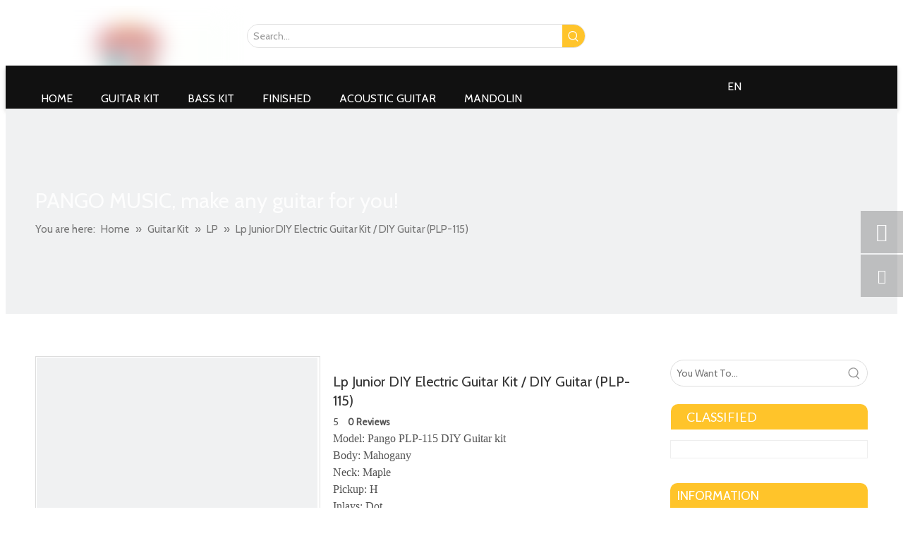

--- FILE ---
content_type: text/html;charset=utf-8
request_url: https://www.guitarkit.store/Lp-Junior-DIY-Electric-Guitar-Kit-DIY-Guitar-PLP-115-pd45523484.html
body_size: 69763
content:
<!DOCTYPE html> <html lang="en" prefix="og: http://ogp.me/ns#" style="height: auto;"> <head> <script>document.write=function(e){documentWrite(document.currentScript,e)};function documentWrite(documenturrentScript,e){var i=document.createElement("span");i.innerHTML=e;var o=i.querySelectorAll("script");if(o.length)o.forEach(function(t){if(t.src&&t.src!=""){var script=document.createElement("script");script.src=t.src;document.body.appendChild(script)}});document.body.appendChild(i)}
window.onloadHack=function(func){if(!!!func||typeof func!=="function")return;if(document.readyState==="complete")func();else if(window.addEventListener)window.addEventListener("load",func,false);else if(window.attachEvent)window.attachEvent("onload",func,false)};</script> <title>Lp Junior DIY Electric Guitar Kit / DIY Guitar (PLP-115) - Buy guitar kit, LP guitar, diy guitar kit Product on GuitarKit.Store, the top guitar kit online store!</title> <meta name="keywords" content="guitar kit,LP guitar,diy guitar kit,electric guitar,electric guitar kit"/> <meta name="description" content="Lp Junior DIY Electric Guitar Kit / DIY Guitar (PLP-115), find complete details about Lp Junior DIY Electric Guitar Kit / DIY Guitar (PLP-115), guitar kit, LP guitar, diy guitar kit - GuitarKit.Store, the top guitar kit online store!"/> <link data-type="dns-prefetch" data-domain="jjrorwxhmjrolk5p.ldycdn.com" rel="dns-prefetch" href="//jjrorwxhmjrolk5p.ldycdn.com"> <link data-type="dns-prefetch" data-domain="iirorwxhmjrolk5p.ldycdn.com" rel="dns-prefetch" href="//iirorwxhmjrolk5p.ldycdn.com"> <link data-type="dns-prefetch" data-domain="rrrorwxhmjrolk5p.ldycdn.com" rel="dns-prefetch" href="//rrrorwxhmjrolk5p.ldycdn.com"> <link rel="canonical" href="https://www.guitarkit.store/Lp-Junior-DIY-Electric-Guitar-Kit-DIY-Guitar-PLP-115-pd45523484.html"/> <meta http-equiv="X-UA-Compatible" content="IE=edge"/> <meta name="renderer" content="webkit"/> <meta http-equiv="Content-Type" content="text/html; charset=utf-8"/> <meta name="viewport" content="width=device-width, initial-scale=1, user-scalable=no"/> <link rel="icon" href="//iirorwxhmjrolk5p.ldycdn.com/cloud/ilBpiKkplmSRlmnoinmjk/00.ico"> <link rel="stylesheet" data-type="inlineHeadStyle" href="//iirorwxhmjrolk5p.ldycdn.com/phoenix/optimization/jEAUgtKkDQwj/0/inlineStyle.css?_=1765869352723"/> <template data-js-type='inlineHeadStyle' data-type='inlineStyle'><style data-inline="true" data-type="inlineHeadStyle" data-static="true"> </style></template> <style>@media(min-width:990px){[data-type="rows"][data-level="rows"]{display:flex}}</style> <style id="speed3DefaultStyle">.img-default-bgc{background-color:#f0f1f2;width:100%;height:100%}.prodlist-wrap li .prodlist-cell{position:relative;padding-top:100%;width:100%}.prodlist-lists-style-13 .prod_img_a_t13,.prodlist-lists-style-12 .prod_img_a_t12,.prodlist-lists-style-nophoto-11 .prod_img_a_t12{position:unset !important;min-height:unset !important}.prodlist-wrap li .prodlist-picbox img{position:absolute;width:100%;left:0;top:0}.piclist360 .prodlist-pic4-3 li .prodlist-display{max-width:100%}@media(max-width:600px){.prodlist-fix-num li{width:50% !important}}.mobile_3-small{padding-top:100%;position:relative}.mobile_3-small img{position:absolute;top:0;left:0}</style> <template id="appdStylePlace"></template> <template data-type="inlineStyle" date-js-type="style.css"> <link href="//rrrorwxhmjrolk5p.ldycdn.com/theme/lmjlKBpimkRliSpimkRljSomkrRljSnqRmjSirimrjinnoniij/style/style.css" type="text/css" rel="preload" as="style" onload="this.onload=null;this.rel='stylesheet'" data-theme="true"/> </template> <style guid='u_6387d0d3cda344d5958e63dd155e0282' emptyRender='true' placeholder='true' type='text/css'></style> <template data-type="inlineStyleDelay" date-js-type="site-res.css"> <link href="//jjrorwxhmjrolk5p.ldycdn.com/site-res/roklKBpimkRljSomkrRliSrlknqoRliSmjrnmmRjjSjrrkjqiplrirRpiSmonrjiirrprrSRil.css?1690459080387" rel="preload" as="style" onload="this.onload=null;this.rel='stylesheet'" data-extStyle="true" type="text/css" data-extAttr="20230728104018"/> </template> <style data-type="aboveTheFoldHeight">body #backstage-headArea-mobile{position:static}.outerContainer[data-type='outerContainer']{box-sizing:border-box}#outerContainer_1561637400987{height:85px;width:100%;overflow:hidden}#outerContainer_1560671102916{height:61px;width:100%;overflow:hidden}#outerContainer_1576835610143{height:291px;width:100%;overflow:hidden}#outerContainer_1576835802040{height:50px;width:100%;overflow:hidden}#outerContainer_1417067775027{height:2506px;width:100%;overflow:hidden}#outerContainer_1561641987438{height:58px;width:100%;overflow:hidden}#outerContainer_1576725020134{height:110px;width:100%;overflow:hidden}#outerContainer_1576749986098{height:30px;width:100%;overflow:hidden}#outerContainer_1561625238047{height:254px;width:100%;overflow:hidden}#outerContainer_1576724661746{height:63px;width:100%;overflow:hidden}#proddetailPicshow{height:400px;width:100%;overflow:hidden}#slider-gUpBVMOvwgFE{height:0;width:100%;overflow:hidden}</style> <template data-js-type='style_respond' data-type='inlineStyle'></template><template data-js-type='style_head' data-type='inlineStyle'><style guid='9db46c9d-e465-440b-b47d-7f37c38a293c' pm_pageStaticHack='' jumpName='head' pm_styles='head' type='text/css'>.sitewidget-langBar-20191213153430 .sitewidget-bd .front-icon-box.icon-style i{font-size:16px;color:#333 !important}.sitewidget-langBar-20191213153430 .sitewidget-bd .style21 #BIUVLMjbydTO-lang-drop-arrow{color:#333 !important}.sitewidget-langBar-20191213153430 .sitewidget-bd .style21 .lang-menu .lang-item a{color:#333 !important}.sitewidget-langBar-20191213153430 .sitewidget-bd .icon-style-i{font-size:16px;color:#333 !important}.sitewidget-langBar-20191213153430 .sitewidget-bd .lang-bar.style18.lang-style .lang-dropdown .block-iconbaseline-down{color:#333 !important}.sitewidget-langBar-20191213153430 .sitewidget-bd .lang-bar.style18.lang-style .lang-dropdown .lang-selected{color:#333 !important}.sitewidget-langBar-20191213153430 .sitewidget-bd .lang-bar.style18.lang-style .lang-dropdown .lang-menu a{color:#333 !important}.sitewidget-langBar-20191213153430 .sitewidget-bd .lang-bar.style18.lang-style .lang-dropdown .lang-menu{border-color:#333 !important}.sitewidget-langBar-20191213153430 .sitewidget-bd .lang-bar.style21.lang-style .lang-dropdown .lang-menu .menu-close-btn i{background:#0a8ef5 !important}.sitewidget-langBar-20191213153430 .sitewidget-bd .front-icon-box i{font-size:20px;color:#333 !important}.sitewidget-langBar-20191213153430 .sitewidget-bd .front-icon-box.icon-style i{font-size:20px;color:#333 !important}.sitewidget-langBar-20191213153430 .sitewidget-bd .front-icon-box i:hover{color:#333 !important}.sitewidget-prodDetail-20141127140104 .proddetail-wrap .video-js video{height:100% !important}.sitewidget-prodDetail-20141127140104 .prodetail-slider .prod-pic-item .prodetail-slider-btn{color:black}.sitewidget-prodDetail-20141127140104 .ms-skin-default .ms-nav-next,.sitewidget-prodDetail-20141127140104 .ms-skin-default .ms-nav-prev{color:black}.sitewidget-prodDetail-20141127140104 .pro-this-prodBrief table{max-width:100%}.sitewidget-prodDetail-20141127140104 .this-description-table .pro-detail-inquirewrap.prodd-btn-otl-colorful-radius a.pro-detail-inquirebtn,.sitewidget-prodDetail-20141127140104 .this-description-table .pro-detail-inquirewrap.prodd-btn-otl-colorful-radius a.pro-detail-orderbtn{border:1px solid #f7c54f;background-color:#f7c54f;color:#fff}.sitewidget-prodDetail-20141127140104 .this-description-table .pro-detail-inquirewrap.prodd-btn-otl-colorful-radius a.pro-detail-inquirebtn:hover,.sitewidget-prodDetail-20141127140104 .this-description-table .pro-detail-inquirewrap.prodd-btn-otl-colorful-radius a.pro-detail-orderbtn:hover{box-shadow:0 0 8px #f7c54f}.sitewidget-prodDetail-20141127140104 .this-description-table .pro-detail-inquirewrap.prodd-btn-otl-colorful-radius a.pro-detail-basket,.sitewidget-prodDetail-20141127140104 .this-description-table .pro-detail-inquirewrap.prodd-btn-otl-colorful-radius a.pro-detail-cart{background-color:#f7c54f;color:#fff}.sitewidget-prodDetail-20141127140104 .this-description-table .pro-detail-inquirewrap.prodd-btn-otl-colorful-radius a.pro-detail-basket:hover,.sitewidget-prodDetail-20141127140104 .this-description-table .pro-detail-inquirewrap.prodd-btn-otl-colorful-radius a.pro-detail-cart:hover{box-shadow:0 0 8px #f7c54f}.sitewidget-prodDetail-20141127140104 .prodd-btn-otl-colorful-radius .pdfDownLoad{border:1px solid #f7c54f;background-color:#f7c54f;color:#fff}.sitewidget-prodDetail-20141127140104 .prodd-btn-otl-colorful-radius .pdfDownLoad:hover{box-shadow:0 0 8px #f7c54f}.sitewidget-prodDetail-20141127140104 #orderModel{display:inline-block}.sitewidget-prodDetail-20141127140104 #paypalBtn #paypal-button-container{padding:0}.sitewidget-prodDetail-20141127140104 #paypalBtn #paypal-button-container .paypal-buttons>iframe.component-frame{z-index:1}.sitewidget-prodDetail-20141127140104 #paypalBtn{margin-right:10px}.sitewidget-proddetail-10 #inquireBtn .pro-detail-basket{float:left;margin-right:10px}@media(max-width:989px){.sitewidget-prodDetail-20141127140104 .switch3D{bottom:calc(24px + 44px)}}.new-threed-box{position:fixed;top:50%;left:50%;transform:translate(-50%,-50%);box-shadow:0 0 20px 0 rgba(0,0,0,0.2);z-index:10000000000000;line-height:1;border-radius:10px}.new-threed-box iframe{width:950px;height:720px;max-width:100vw;max-height:100vh;border-radius:10px;border:0}.new-threed-box iframe .only_full_width{display:block !important}.new-threed-box .close{position:absolute;right:11px;top:12px;width:18px;height:18px;cursor:pointer}@media(max-width:800px){.new-threed-box iframe{width:100vw;height:100vh;border-radius:0}.new-threed-box{border-radius:0}}.sitewidget-prodDetail-20141127140104 .sitewidget-bd .tinymce-render-box *{all:revert-layer}.sitewidget-prodDetail-20141127140104 .sitewidget-bd .tinymce-render-box img{vertical-align:middle;max-width:100%}.sitewidget-prodDetail-20141127140104 .sitewidget-bd .tinymce-render-box iframe{max-width:100%}.sitewidget-prodDetail-20141127140104 .sitewidget-bd .tinymce-render-box table{border-collapse:collapse}.sitewidget-prodDetail-20141127140104 .sitewidget-bd .tinymce-render-box *{margin:0}.sitewidget-prodDetail-20141127140104 .sitewidget-bd .tinymce-render-box table:not([cellpadding]) td,.sitewidget-prodDetail-20141127140104 .sitewidget-bd .tinymce-render-box table:not([cellpadding]) th{padding:.4rem}.sitewidget-prodDetail-20141127140104 .sitewidget-bd .tinymce-render-box table[border]:not([border="0"]):not([style*=border-width]) td,.sitewidget-prodDetail-20141127140104 .sitewidget-bd .tinymce-render-box table[border]:not([border="0"]):not([style*=border-width]) th{border-width:1px}.sitewidget-prodDetail-20141127140104 .sitewidget-bd .tinymce-render-box table[border]:not([border="0"]):not([style*=border-style]) td,.sitewidget-prodDetail-20141127140104 .sitewidget-bd .tinymce-render-box table[border]:not([border="0"]):not([style*=border-style]) th{border-style:solid}.sitewidget-prodDetail-20141127140104 .sitewidget-bd .tinymce-render-box table[border]:not([border="0"]):not([style*=border-color]) td,.sitewidget-prodDetail-20141127140104 .sitewidget-bd .tinymce-render-box table[border]:not([border="0"]):not([style*=border-color]) th{border-color:#ccc}.sitewidget-prodDetail-20141127140104 .sitewidget-bd h1.this-description-name{font-size:20px;line-height:27px;letter-spacing:0;text-align:left;color:#333}.sitewidget-prodDetail-20141127140104 .prod_member_desc{position:relative}.sitewidget-prodDetail-20141127140104 .prod_member_desc .prod_member_desc_pop{display:none;position:absolute;border:1px solid #ccc;background:#fff;width:300px;border-radius:6px;padding:5px 8px;left:0;z-index:1000}.sitewidget-prodDetail-20141127140104 .prod_member_desc .prod_member_desc_icon{margin:0 1px;width:12px;height:12px;cursor:pointer;transform:translateY(-4px)}.sitewidget-prodCategory-20150203111712.category-default-simple .sitewidget-bd>ul>li>a{font-size:12px;line-height:30px;color:#777}.sitewidget-prodCategory-20150203111712.category-default-simple .sitewidget-bd>ul>li>span{top:3px}.sitewidget-prodCategory-20150203111712.category-default-gray .sitewidget-bd>ul>li>span{right:16px}.sitewidget-prodCategory-20150203111712.category-default-simple .sitewidget-bd>ul>li>a:hover{color:#ffc42a}.sitewidget-prodCategory-20150203111712.category-default-simple i.list-mid-dot{top:12px;background:#777}.sitewidget-prodCategory-20150203111712.category-default-simple .sitewidget-bd>ul>li>a:hover+i.list-mid-dot{background:#ffc42a}.sitewidget-prodCategory-20150203111712.category-default-simple .sitewidget-bd li.on>a{color:#ffc42a !important}.sitewidget-prodCategory-20150203111712.category-default-simple .sitewidget-bd>ul>li.on>a+i.list-mid-dot{background:#ffc42a}.sitewidget-prodListAsync-20190627213410 .prodlist-wrap .prodlist-pro-name{height:auto !important;overflow:hidden;text-overflow:ellipsis;display:box;display:-webkit-box;-webkit-line-clamp:1;-webkit-box-orient:vertical}.sitewidget-prodListAsync-20190627213410 .prodlist-parameter-wrap .prodlist-parameter-inner{padding:10px 0 5px 0}.sitewidget-prodListAsync-20190627213410 .prodlist-wrap .prodlist-pro-name{height:20px}.sitewidget-prodListAsync-20190627213410 .prodlist-box-hover{height:100%;box-sizing:border-box}.sitewidget-prodListAsync-20190627213410 .prodlist-parameter-wrap{position:static}.sitewidget-prodListAsync-20190627213410 .prodlist-parameter-btns-container,.sitewidget-prodListAsync-20190627213410 .prodlist-parameter-wrap .prodlist-btn-wrap .btn-wrap-double,.sitewidget-prodListAsync-20190627213410 .prodlist-parameter-wrap .prodlist-btn-fresh-wrap .btn-wrap-fresh-double,.sitewidget-prodListAsync-20190627213410 .prodlist-parameter-wrap .prodlist-btn-wrap .btn-wrap-single,.sitewidget-prodListAsync-20190627213410 .prodlist-parameter-wrap .prodlist-btn-fresh-wrap .btn-wrap-fresh-single{position:absolute;width:calc(100% - 8px);bottom:10px}@media screen and (min-width:1200px){.sitewidget-prodListAsync-20190627213410 .prodlist-parameter-wrap .prodlist-btn-fresh-wrap,.sitewidget-prodListAsync-20190627213410 .prodlist-parameter-wrap .prodlist-btn-wrap{margin-top:0}}.sitewidget-prodListAsync-20190627213410 .keyword_box .keyword_list a{color:!important;border-color:!important}.sitewidget-prodListAsync-20190627213410 .keyword_box .keyword_list a:hover{color:!important;border-color:!important}</style></template><template data-js-type='style_respond' data-type='inlineStyle'></template><template data-js-type='style_head' data-type='inlineStyle'></template><script data-ignoreMinify="true">
	function loadInlineStyle(){
		var allInlineStyle = document.querySelectorAll("template[data-type='inlineStyle']");
		var length = document.querySelectorAll("template[data-type='inlineStyle']").length;
		for(var i = 0;i < length;i++){
			var style = allInlineStyle[i].innerHTML;
			allInlineStyle[i].outerHTML = style;
		}
	}
loadInlineStyle();
</script> <link rel='preload' as='style' onload='this.onload=null;this.rel="stylesheet"' href='https://fonts.googleapis.com/css?family=Cabin:400|Lato:400&display=swap' data-type='1' type='text/css' media='all'/> <script type="text/javascript" data-src="//iirorwxhmjrolk5p.ldycdn.com/static/t-7lBmBKiKmolrmnprkrqpj/assets/script/jquery-1.11.0.concat.js"></script> <script type="text/javascript" data-src="//ld-analytics.ldycdn.com/lpilKBomkrRlrSSRRQRiiSjoqijr/ltm-web.js?v=1690512018000"></script><script type="text/x-delay-ids" data-type="delayIds" data-device="pc" data-xtype="0" data-delayIds='["kWUVqrtlmIpZ","kpfVBhtbmdrj","hCAqVhjlyOpZ","mkALqMjvIEht","kgAqVMOvmyLt","BIUVLMjbydTO","mGULgCObntqj","tdABgCEQehwO","uyUBghjGoMnt","lipgBhtlwDaj","sFfqgCZQzWTj","kkfLqrEbTiAO","gUpBVMOvwgFE","mZfLVMjldEsO","jCfgBMtQmFWZ","ryALqrjGdEOZ","sufVLrtvyjIO","sNKgqMtGymRE","mpUqLWObnohE","fgALVWtlIYUO","kEfqBhZQyiCj","ktULgMElzrWj","jZfgLrOlIiBE","omKBgMjGnDYO","iNALVCjQJWgO"]'></script> <script async src="https://www.googletagmanager.com/gtag/js?id=AW-10835127889"></script> <script>window.dataLayer=window.dataLayer||[];function gtag(){dataLayer.push(arguments)}gtag("js",new Date);gtag("config","AW-10835127889");</script> <script>gtag("event","conversion",{"send_to":"AW-10835127889/6zwlCPTnsY4DENHcy64o","transaction_id":""});</script><script guid='097b6193-85cb-40c5-9781-9f3623bb44ce' pm_pageStaticHack='true' jumpName='head' pm_scripts='head' type='text/javascript'>try{(function(window,undefined){var phoenixSite=window.phoenixSite||(window.phoenixSite={});phoenixSite.lanEdition="EN_US";var page=phoenixSite.page||(phoenixSite.page={});page.cdnUrl="//rrrorwxhmjrolk5p.ldycdn.com";page.siteUrl="https://www.guitarkit.store";page.lanEdition=phoenixSite.lanEdition;page._menu_prefix="";page._menu_trans_flag="";page._captcha_domain_prefix="captcha.c";page._pId="jEAUgtKkDQwj";phoenixSite._sViewMode="true";phoenixSite._templateSupport="true";phoenixSite._singlePublish=
"false"})(this)}catch(e){try{console&&console.log&&console.log(e)}catch(e){}};</script> <script id='u_23c2bfe8fbdf401a9dba8b3bb781c7fd' guid='u_23c2bfe8fbdf401a9dba8b3bb781c7fd' pm_script='init_top' type='text/javascript'>try{(function(window,undefined){var datalazyloadDefaultOptions=window.datalazyloadDefaultOptions||(window.datalazyloadDefaultOptions={});datalazyloadDefaultOptions["version"]="3.0.0";datalazyloadDefaultOptions["isMobileViewer"]="false";datalazyloadDefaultOptions["hasCLSOptimizeAuth"]="false";datalazyloadDefaultOptions["_version"]="3.0.0";datalazyloadDefaultOptions["isPcOptViewer"]="false"})(this);(function(window,undefined){window.__ph_optSet__='{"loadImgType":"1","docReqType":"0","docDecrease":"1","docCallback":"1","isOpenFlagUA":true}'})(this)}catch(e){try{console&&
console.log&&console.log(e)}catch(e){}};</script> <script id='u_fbd34e70f54745808c1f0b4b66b30ab8' guid='u_fbd34e70f54745808c1f0b4b66b30ab8' type='text/javascript'>try{var thisUrl=location.host;var referUrl=document.referrer;if(referUrl.indexOf(thisUrl)==-1)localStorage.setItem("landedPage",document.URL)}catch(e){try{console&&console.log&&console.log(e)}catch(e){}};</script> </head> <body class=" frontend-body-canvas "> <div id='backstage-headArea' headFlag='1' class='hideForMobile'><div class="outerContainer" data-mobileBg="true" id="outerContainer_1561637400987" data-type="outerContainer" data-level="rows"><div class="container" data-type="container" data-level="rows" cnttype="backstage-container-mark"><div class="row" data-type="rows" data-level="rows" data-attr-xs="null" data-attr-sm="null"><div class="col-md-3" id="column_1561637388197" data-type="columns" data-level="columns"><div id="location_1561637388200" data-type="locations" data-level="rows"><div class="backstage-stwidgets-settingwrap" scope="0" settingId="kWUVqrtlmIpZ" id="component_kWUVqrtlmIpZ" relationCommonId="jEAUgtKkDQwj" classAttr="sitewidget-logo-20190616154130"> <div class="sitewidget-pictureNew sitewidget-logo sitewidget-logo-20190616154130"> <div class="sitewidget-bd"> <style data-type='inlineHeadStyle'>.sitewidget-logo-20190616154130 span.pic-style-default,.sitewidget-logo-20190616154130 .imgBox{width:100%}.sitewidget-logo-20190616154130 .imgBox .img-default-bgc{max-width:100%;width:100%;filter:blur(15px) !important}</style> <style>.sitewidget-logo-20190616154130 img{filter:blur(0);transition:filter .5s ease}</style> <div class="picture-resize-wrap " style="position: relative; width: 100%; text-align: left; "> <span class="picture-wrap pic-style-default 666 animated zoomInUp" data-ee="animated zoomInUp" id="picture-wrap-kWUVqrtlmIpZ" style="display: inline-block; position: relative;max-width: 100%;"> <a class="imgBox mobile-imgBox" style="display: inline-block; position: relative;max-width: 100%;" href="/index.html"> <img class="img-default-bgc" data-src="//iirorwxhmjrolk5p.ldycdn.com/cloud/lkBpiKkplmSRoilrljirio/weimingming_fuben.jpg" src="//iirorwxhmjrolk5p.ldycdn.com/cloud/lkBpiKkplmSRoilrljirio/weimingming_fuben-60-60.jpg" alt="未命名_副本" title="未命名_副本" phoenixLazyload='true'/> </a> </span> </div> </div> </div> </div> <script type="text/x-delay-script" data-id="kWUVqrtlmIpZ" data-jsLazyloadType="1" data-alias="logo" data-jsLazyload='true' data-type="component" data-jsDepand='["//jjrorwxhmjrolk5p.ldycdn.com/static/t-7lBmBKiKmolrmnprkrqpj/assets/widget/script/plugins/jquery.lazyload.js","//iirorwxhmjrolk5p.ldycdn.com/static/t-7lBmBKiKmolrmnprkrqpj/assets/widget/script/compsettings/comp.logo.settings.js"]' data-jsThreshold='5' data-cssDepand='["//rrrorwxhmjrolk5p.ldycdn.com/static/t-7lBmBKiKmolrmnprkrqpj/assets/widget/script/plugins/picture/animate.css","//jjrorwxhmjrolk5p.ldycdn.com/static/t-7lBmBKiKmolrmnprkrqpj/assets/widget/script/plugins/picture/animate.css","//iirorwxhmjrolk5p.ldycdn.com/static/t-7lBmBKiKmolrmnprkrqpj/assets/widget/style/component/pictureNew/widget_setting_description/picture.description.css","//rrrorwxhmjrolk5p.ldycdn.com/static/t-7lBmBKiKmolrmnprkrqpj/assets/widget/style/component/pictureNew/public/public.css"]' data-cssThreshold='5'>(function(window,$,undefined){try{(function(window,$,undefined){var respSetting={},temp;$(function(){$("#picture-wrap-kWUVqrtlmIpZ").on("webkitAnimationEnd webkitTransitionEnd mozAnimationEnd MSAnimationEnd oanimationend animationend",function(){var rmClass="animated bounce zoomIn pulse rotateIn swing fadeIn bounceInDown bounceInLeft bounceInRight bounceInUp fadeInDownBig fadeInLeftBig fadeInRightBig fadeInUpBig zoomInDown zoomInLeft zoomInRight zoomInUp";$(this).removeClass(rmClass)});var version=
$.trim("20200313131553");if(!!!version)version=undefined;if(phoenixSite.phoenixCompSettings&&typeof phoenixSite.phoenixCompSettings.logo!=="undefined"&&phoenixSite.phoenixCompSettings.logo.version==version&&typeof phoenixSite.phoenixCompSettings.logo.logoLoadEffect=="function"){phoenixSite.phoenixCompSettings.logo.logoLoadEffect("kWUVqrtlmIpZ",".sitewidget-logo-20190616154130","animated zoomInUp","animated pulse",respSetting);if(!!phoenixSite.phoenixCompSettings.logo.version&&phoenixSite.phoenixCompSettings.logo.version!=
"1.0.0")loadAnimationCss();return}var resourceUrl="//jjrorwxhmjrolk5p.ldycdn.com/static/assets/widget/script/compsettings/comp.logo.settings.js?_\x3d1690459080387";if(phoenixSite&&phoenixSite.page){var cdnUrl=phoenixSite.page.cdnUrl;resourceUrl=cdnUrl+"/static/assets/widget/script/compsettings/comp.logo.settings.js?_\x3d1690459080387"}var callback=function(){phoenixSite.phoenixCompSettings.logo.logoLoadEffect("kWUVqrtlmIpZ",".sitewidget-logo-20190616154130","animated zoomInUp","animated pulse",respSetting);
if(!!phoenixSite.phoenixCompSettings.logo.version&&phoenixSite.phoenixCompSettings.logo.version!="1.0.0")loadAnimationCss()};if(phoenixSite.cachedScript)phoenixSite.cachedScript(resourceUrl,callback());else $.getScript(resourceUrl,callback())});function loadAnimationCss(){var link=document.createElement("link");link.rel="stylesheet";link.type="text/css";link.href="//iirorwxhmjrolk5p.ldycdn.com/static/assets/widget/script/plugins/picture/animate.css?1690459080387";var head=document.getElementsByTagName("head")[0];
head.appendChild(link)}try{loadTemplateImg("sitewidget-logo-20190616154130")}catch(e){try{console&&(console.log&&console.log(e))}catch(e){}}})(window,jQuery)}catch(e){try{console&&console.log&&console.log(e)}catch(e){}}})(window,$);</script> </div></div><div class="col-md-5" id="column_1576219882009" data-type="columns" data-level="columns"><div id="location_1576219882010" data-type="locations" data-level="rows"><div class="backstage-stwidgets-settingwrap " scope="0" settingId="kpfVBhtbmdrj" id="component_kpfVBhtbmdrj" relationCommonId="jEAUgtKkDQwj" classAttr="sitewidget-prodSearchNew-20190616160612"> <div class="sitewidget-searchNew sitewidget-prodSearchNew sitewidget-prodSearchNew-20190616160612 prodWrap"> <style type="text/css">.prodDiv.margin20{margin-top:20px}.sitewidget-prodSearchNew-20190616160612 .prodsearch-styles-wrap q{font-size:px;color:}.sitewidget-prodSearchNew-20190616160612 .colorbtn-search-box .search-box .search-fix-wrap{margin-right:32px}.sitewidget-prodSearchNew-20190616160612 .colorbtn-search-box .search-box .search-fix-wrap .inner-container{position:relative;height:unset;overflow:unset}.sitewidget-prodSearchNew-20190616160612 .colorbtn-search-box .search-box .search-fix-wrap input[type="text"]{height:32px;line-height:32px;font-size:14px;color:#333}.sitewidget-prodSearchNew-20190616160612 .colorbtn-search-box .search-box form{border:1px solid #e2e2e2;border-radius:50px;background-color:#fff}.sitewidget-prodSearchNew-20190616160612 .colorbtn-search-box .search-box .search-fix-wrap input[type="text"]::-webkit-input-placeholder{color:#999}.sitewidget-prodSearchNew-20190616160612 .colorbtn-search-box .search-box .search-fix-wrap input[type="text"]::-moz-placeholder{color:#999}.sitewidget-prodSearchNew-20190616160612 .colorbtn-search-box .search-box .search-fix-wrap input[type="text"]::-ms-input-placeholder{color:#999}.sitewidget-prodSearchNew-20190616160612 .colorbtn-search-box .search-box .search-fix-wrap input[type="text"]{+height:30px;+line-height:30px}.sitewidget-prodSearchNew-20190616160612 .colorbtn-search-box .search-box .search-fix-wrap button{width:32px;height:32px;background-color:#ffc42b;border-radius:0 50px 50px 0}.sitewidget-prodSearchNew-20190616160612 .colorbtn-search-box .search-box .search-fix-wrap button .icon-svg{width:18px;height:18px;fill:#fff}@media(min-width:900px){.sitewidget-prodSearchNew-20190616160612 .positionLeft .search-keywords{line-height:32px}.sitewidget-prodSearchNew-20190616160612 .positionRight .search-keywords{line-height:32px}}.sitewidget-prodSearchNew-20190616160612 .positionDrop .search-keywords{border:1px solid #fff;border-top:0}.sitewidget-prodSearchNew-20190616160612 .positionDrop q{margin-left:10px}</style> <div class="sitewidget-bd"> <div class="search-box-wrap colorbtn-search-box "> <div class="search-box "> <form action="/phoenix/admin/prod/search" onsubmit="return checkSubmit(this)" method="get" novalidate> <div class="search-fix-wrap 5" style="display: flex;"> <div class="inner-container unshow-flag" style="display: none;"> <span class="inner-text unshow-flag"></span> <span class="">&nbsp;:</span> </div> <input type="text" name="searchValue" value="" placeholder="Search..." autocomplete="off" aria-label="Search..."/> <input type="hidden" name="searchProdStyle" value=""/> <input type="hidden" name="searchComponentSettingId" value="kpfVBhtbmdrj"/> <button class="search-btn" type="submit" aria-label="Hot Keywords:"> <svg xmlns="http://www.w3.org/2000/svg" xmlns:xlink="http://www.w3.org/1999/xlink" t="1660616305377" class="icon icon-svg shape-search" viewBox="0 0 1024 1024" version="1.1" p-id="26257" width="20" height="20"><defs><style type="text/css">@font-face{font-family:feedback-iconfont;src:url("//at.alicdn.com/t/font_1031158_u69w8yhxdu.woff2?t=1630033759944") format("woff2"),url("//at.alicdn.com/t/font_1031158_u69w8yhxdu.woff?t=1630033759944") format("woff"),url("//at.alicdn.com/t/font_1031158_u69w8yhxdu.ttf?t=1630033759944") format("truetype")}</style></defs><path d="M147.9168 475.5968a291.2768 291.2768 0 1 1 582.5024 0 291.2768 291.2768 0 0 1-582.5024 0z m718.848 412.416l-162.9696-162.8672a362.3424 362.3424 0 0 0 99.4816-249.5488A364.0832 364.0832 0 1 0 439.1936 839.68a361.8304 361.8304 0 0 0 209.5104-66.6624l166.5024 166.5024a36.4544 36.4544 0 0 0 51.5072-51.5072" p-id="26258"/></svg> </button> </div> </form> </div> </div> <script id="prodSearch" type="application/ld+json"></script> <div class="prodDiv "> <input type="hidden" id="prodCheckList" name="prodCheckList" value=""> <input type="hidden" id="prodCheckIdList" name="prodCheckIdList" value=""> <i class="triangle"></i> <ul class="prodUl unshow-flag" id="prodULs"> <li search="rangeAll" class="prodUlLi fontColorS0 fontColorS1hover unshow-flag" id="rangeAll" style="display: none">All</li> <li search="name" class="prodUlLi fontColorS0 fontColorS1hover unshow-flag" id="name" style="display: none">Product Name</li> <li search="keyword" class="prodUlLi fontColorS0 fontColorS1hover unshow-flag" id="keyword" style="display: none">Product Keyword</li> <li search="model" class="prodUlLi fontColorS0 fontColorS1hover unshow-flag" id="model" style="display: none">Product Model</li> <li search="summary" class="prodUlLi fontColorS0 fontColorS1hover unshow-flag" id="summary" style="display: none">Product Summary</li> <li search="desc" class="prodUlLi fontColorS0 fontColorS1hover unshow-flag" id="desc" style="display: none">Product Description</li> <li search="" class="prodUlLi fontColorS0 fontColorS1hover unshow-flag" id="all" style="display: none">Multi Field Search</li> </ul> </div> <div class="prodDivrecomend 2"> <ul class="prodUl"> </ul> </div> <svg xmlns="http://www.w3.org/2000/svg" width="0" height="0" class="hide"> <symbol id="icon-search" viewBox="0 0 1024 1024"> <path class="path1" d="M426.667 42.667q78 0 149.167 30.5t122.5 81.833 81.833 122.5 30.5 149.167q0 67-21.833 128.333t-62.167 111.333l242.333 242q12.333 12.333 12.333 30.333 0 18.333-12.167 30.5t-30.5 12.167q-18 0-30.333-12.333l-242-242.333q-50 40.333-111.333 62.167t-128.333 21.833q-78 0-149.167-30.5t-122.5-81.833-81.833-122.5-30.5-149.167 30.5-149.167 81.833-122.5 122.5-81.833 149.167-30.5zM426.667 128q-60.667 0-116 23.667t-95.333 63.667-63.667 95.333-23.667 116 23.667 116 63.667 95.333 95.333 63.667 116 23.667 116-23.667 95.333-63.667 63.667-95.333 23.667-116-23.667-116-63.667-95.333-95.333-63.667-116-23.667z"></path> </symbol> </svg> </div> </div> <template data-type='js_template' data-settingId='kpfVBhtbmdrj'><script id='u_50cdc0b18ba948f2a47c1432722805b4' guid='u_50cdc0b18ba948f2a47c1432722805b4' type='text/javascript'>try{function checkSubmit(form){var $inputVal=$(form).find('input[name\x3d"searchValue"]').val();if($inputVal)return true;else{alert("Please enterKeywords");return false}}}catch(e){try{console&&console.log&&console.log(e)}catch(e){}};</script></template> </div> <script type="text/x-delay-script" data-id="kpfVBhtbmdrj" data-jsLazyloadType="1" data-alias="prodSearchNew" data-jsLazyload='true' data-type="component" data-jsDepand='' data-jsThreshold='5' data-cssDepand='["//rrrorwxhmjrolk5p.ldycdn.com/static/t-7lBmBKiKmolrmnprkrqpj/assets/widget/style/component/prodSearchNew/prodSearchNew.css","//jjrorwxhmjrolk5p.ldycdn.com/static/t-7lBmBKiKmolrmnprkrqpj/assets/widget/style/component/prodsearch/prodsearch.css"]' data-cssThreshold='5'>(function(window,$,undefined){try{function setInputPadding(){console.log("diyici");var indent=$(".sitewidget-prodSearchNew-20190616160612 .search-fix-wrap .inner-container").innerWidth();if("colorbtn-search-box"=="slideLeft-search-box")if($(".sitewidget-prodSearchNew-20190616160612 .search-fix-wrap input[name\x3dsearchValue]").hasClass("isselect"))indent=indent-15;else if(!$("#component_kpfVBhtbmdrj .prodWrap .search-fix-wrap input[name\x3dsearchProdStyle]").hasClass("oneSelect"))indent=indent-45;
else indent=indent-15;if("colorbtn-search-box"=="showUnder-search-box")if($(".sitewidget-prodSearchNew-20190616160612 .search-fix-wrap input[name\x3dsearchValue]").hasClass("isselect"))indent=indent-5;else if(!$("#component_kpfVBhtbmdrj .prodWrap .search-fix-wrap input[name\x3dsearchProdStyle]").hasClass("oneSelect"))indent=indent-45;else indent=indent-5;if("colorbtn-search-box"=="slideLeftRight-search-box")if($(".sitewidget-prodSearchNew-20190616160612 .search-fix-wrap input[name\x3dsearchValue]").hasClass("isselect"))indent=
indent-9;else if(!$("#component_kpfVBhtbmdrj .prodWrap .search-fix-wrap input[name\x3dsearchProdStyle]").hasClass("oneSelect"))indent=indent-45;else indent=indent-9;if("colorbtn-search-box"=="insideLeft-search-box"){$(".sitewidget-prodSearchNew-20190616160612 .search-fix-wrap .search-svg").css("left",0+"px");indent=indent;var inderwidth=$(".sitewidget-prodSearchNew-20190616160612 .search-svg").width();$(".sitewidget-prodSearchNew-20190616160612 .inner-container").css("left",inderwidth+"px")}$(".sitewidget-prodSearchNew-20190616160612 .search-fix-wrap input[name\x3dsearchValue]").css("padding-left",
+"px");if($(".arabic-exclusive").length!==0&&"colorbtn-search-box"=="slideLeftRight-search-box")$(".sitewidget-prodSearchNew-20190616160612 .search-fix-wrap input[name\x3dsearchValue]").css({"padding-left":"10px","padding-right":indent+2*32+"px"})}function getUrlParam(name){var reg=new RegExp("(^|\x26)"+name+"\x3d([^\x26]*)(\x26|$)","i");var r=window.location.search.substr(1).match(reg);if(r!=null)return decodeURIComponent(r[2].replace(/\+/g,"%20"));else return null}$(function(){var searchValueAfter=
getUrlParam("searchValue");if(!searchValueAfter){var reg=new RegExp("^/search/([^/]+).html");var r=window.location.pathname.match(reg);if(!!r)searchValueAfter=r[1]}var isChange=false;if(searchValueAfter!=null)$(".sitewidget-prodSearchNew-20190616160612 .search-fix-wrap input[name\x3dsearchValue]").val(decodeURIComponent(searchValueAfter));$(".sitewidget-prodSearchNew-20190616160612 .search-fix-wrap input[name\x3dsearchValue]").on("focus",function(){if(searchValueAfter!=null&&!isChange)$(".sitewidget-prodSearchNew-20190616160612 .search-fix-wrap input[name\x3dsearchValue]").val("")});
$(".sitewidget-prodSearchNew-20190616160612 .search-fix-wrap input[name\x3dsearchValue]").on("blur",function(){if(!isChange)if(searchValueAfter!=null)$(".sitewidget-prodSearchNew-20190616160612 .search-fix-wrap input[name\x3dsearchValue]").val(decodeURIComponent(searchValueAfter))});$(".sitewidget-prodSearchNew-20190616160612 .search-fix-wrap input[name\x3dsearchValue]").on("input",function(){isChange=true});$(".sitewidget-prodSearchNew-20190616160612 .search-fix-wrap input[name\x3dsearchValue]").on("change",
function(){isChange=true});$(".sitewidget-prodSearchNew-20190616160612 .search-fix-wrap input[name\x3dsearchValue]").css("text-indent","0!important");if("colorbtn-search-box"=="insideLeft-search-box"){$(".sitewidget-prodSearchNew-20190616160612 .search-fix-wrap input[name\x3dsearchValue]").css("text-indent",0);var inderwidth=$(".sitewidget-prodSearchNew-20190616160612 .search-svg").width();console.log("inderwidth",inderwidth);$(".sitewidget-prodSearchNew-20190616160612 .search-fix-wrap input[name\x3dsearchValue]").css("padding-left",
0+"px");$(".sitewidget-prodSearchNew-20190616160612 .search-fix-wrap input[name\x3dsearchValue]").css("margin-left",inderwidth+"px");$(".sitewidget-prodSearchNew-20190616160612 .search-svg").css("left","0px")}var prodNows=$(".sitewidget-prodSearchNew-20190616160612 .prodDiv input[name\x3dprodCheckList]").val();var prodNow=prodNows.split("\x26\x26");var prodIdss=$(".sitewidget-prodSearchNew-20190616160612 .prodDiv input[name\x3dprodCheckIdList]").val();var prodIds=prodIdss.split("\x26\x26");var prodPool=
["all","desc","summary","model","keyword","name","none"];var prod=[];var prodId=[];for(var i=0;i<prodNow.length;i++){if(prodPool.indexOf(prodNow[i])==-1)prod.push(prodNow[i]);if(prodPool.indexOf(prodNow[i])==-1)prodId.push(prodIds[i])}var prodHtml="";for(var i=0;i<prod.length;i++)prodHtml+="\x3cli search\x3d'"+prodId[i]+"' class\x3d'prodUlLi fontColorS0 fontColorS1hover' id\x3d'"+prodId[i]+"'\x3e"+prod[i]+"\x3c/li\x3e";$(".sitewidget-prodSearchNew-20190616160612 .prodDiv .prodUl").append(prodHtml)});
$(function(){var url=window.location.href;try{var urlAll=window.location.search.substring(1);var urls=urlAll.split("\x26");if(urls&&urls.length==2){var searchValues=urls[0].split("\x3d");var searchValueKey=searchValues[0];var searchValue=searchValues[1];var searchProds=urls[1].split("\x3d");var searchProdStyleKey=searchProds[0];var searchProdStyle=searchProds[1];searchValue=searchValue.replace(/\+/g," ");searchValue=decodeURIComponent(searchValue);searchProdStyle=searchProdStyle.replace(/\+/g," ");
searchProdStyle=decodeURIComponent(searchProdStyle);if(searchValueKey=="searchValue"&&searchProdStyleKey=="searchProdStyle"){$(".sitewidget-prodSearchNew-20190616160612 .search-fix-wrap input[name\x3dsearchValue]").val(searchValue);$(".sitewidget-prodSearchNew-20190616160612 .search-fix-wrap input[name\x3dsearchProdStyle]").val(searchProdStyle)}}}catch(e){}var target="http://"+window.location.host+"/phoenix/admin/prod/search?searchValue\x3d{search_term_string}";$("#prodSearch").html('{"@context": "http://schema.org","@type": "WebSite","url": "'+
url+'","potentialAction": {"@type": "SearchAction", "target": "'+target+'", "query-input": "required name\x3dsearch_term_string"}}');$(".sitewidget-prodSearchNew-20190616160612 .prodDiv").parent().find(".inner-container").remove();$('.sitewidget-prodSearchNew-20190616160612 button.search-btn[type\x3d"submit"]').bind("click",function(){if(window.fbq&&!window.fbAccessToken)window.fbq("track","Search");if(window.ttq)window.ttq.track("Search")});$(".sitewidget-prodSearchNew-20190616160612 .sitewidget-bd").focusin(function(){$(this).addClass("focus");
var $templateDiv=$(".sitewidget-prodSearchNew-20190616160612"),$prodDiv=$(".sitewidget-prodSearchNew-20190616160612 .prodDiv"),$body=$("body");var prodDivHeight=$prodDiv.height(),bodyHeight=$body.height(),templateDivHeight=$templateDiv.height(),templateDivTop=$templateDiv.offset().top,allheight=prodDivHeight+40+templateDivHeight+templateDivTop;if(bodyHeight<allheight&&bodyHeight>prodDivHeight+40+templateDivHeight){$templateDiv.find(".prodDiv").css({top:"unset",bottom:20+templateDivHeight+"px"});$prodDiv.find("i").css({top:"unset",
bottom:"-10px",transform:"rotate(180deg)"})}else{$templateDiv.find(".prodDiv").attr("style","display:none");$prodDiv.find("i").attr("style","")}if($templateDiv.find(".prodDivpositionLeft").length>0){$form=$(".sitewidget-prodSearchNew-20190616160612 .search-box form");var prodDivWidth=$prodDiv.width(),formWidth=$form.width();$templateDiv.find(".prodDiv").css({right:formWidth-prodDivWidth-32+"px"})}});$(".sitewidget-prodSearchNew-20190616160612 .sitewidget-bd").focusout(function(){$(this).removeClass("focus")})})}catch(e){try{console&&
console.log&&console.log(e)}catch(e){}}try{$(function(){$(".sitewidget-prodSearchNew-20190616160612 .inner-container").click(function(){var $templateDiv=$(".sitewidget-prodSearchNew-20190616160612"),$prodDiv=$(".sitewidget-prodSearchNew-20190616160612 .prodDiv"),$body=$("body");var prodDivHeight=$prodDiv.height(),bodyHeight=$body.height(),templateDivHeight=$templateDiv.height(),templateDivTop=$templateDiv.offset().top,allheight=prodDivHeight+40+templateDivHeight+templateDivTop;if(bodyHeight<allheight&&
bodyHeight>prodDivHeight+40+templateDivHeight){$templateDiv.find(".prodDiv").css({top:"unset",bottom:20+templateDivHeight+"px"});$prodDiv.find("i").css({top:"unset",bottom:"-10px",transform:"rotate(180deg)"})}else{$templateDiv.find(".prodDiv").attr("style","display:none");$prodDiv.find("i").attr("style","")}if($templateDiv.find(".prodDivpositionLeft").length>0){$form=$(".sitewidget-prodSearchNew-20190616160612 .search-box form");var prodDivWidth=$prodDiv.width(),formWidth=$form.width();$templateDiv.find(".prodDiv").css({right:formWidth-
prodDivWidth-32+"px"})}$(this).parents(".search-box-wrap").siblings(".prodDiv").show()});$(".sitewidget-prodSearchNew-20190616160612 .prodDiv .prodUl li").mousedown(function(){$(".sitewidget-prodSearchNew-20190616160612 .inner-container").show();$(".sitewidget-prodSearchNew-20190616160612 .search-fix-wrap input[name\x3dsearchValue]").attr("prodDivShow","1");$(".sitewidget-prodSearchNew-20190616160612 .prodDiv").parent().find(".inner-container .inner-text").text($(this).text());$(".sitewidget-prodSearchNew-20190616160612 .prodDiv").hide(100);
var searchStyle=$(this).attr("search");$(".sitewidget-prodSearchNew-20190616160612 .prodDiv").parent().find("input[name\x3dsearchProdStyle]").val(searchStyle);$(".sitewidget-prodSearchNew-20190616160612 .search-fix-wrap input[name\x3dsearchValue]").addClass("isselect");setInputPadding()});$(".sitewidget-prodSearchNew-20190616160612 .search-fix-wrap input[name\x3dsearchValue]").focus(function(){if($(this).val()===""){var prodSearch=$(".sitewidget-prodSearchNew-20190616160612 .prodDiv input[name\x3dprodCheckList]").val();
if(prodSearch=="none")$(this).parents(".search-box-wrap").siblings(".prodDiv").hide(100);else;$(this).parents(".search-box-wrap").siblings(".prodDivrecomend").hide(100)}else $(this).parents(".search-box-wrap").siblings(".prodDiv").hide(100);var prodCheckStr="".split("\x26\x26");if(prodCheckStr&&prodCheckStr.length&&prodCheckStr.length>=2)if($(this).attr("prodDivShow")!="1")$(".sitewidget-prodSearchNew-20190616160612 .prodDiv").show();if("colorbtn-search-box"=="showUnder-search-box")$(".sitewidget-prodSearchNew-20190616160612 .prodDiv").addClass("margin20")});
var oldTime=0;var newTime=0;$("#component_kpfVBhtbmdrj .prodWrap .search-fix-wrap input[name\x3dsearchValue]").bind("input propertychange",function(){_this=$(this);if(_this.val()==="")_this.parents(".search-box-wrap").siblings(".prodDivrecomend").hide();else{_this.parents(".search-box-wrap").siblings(".prodDiv").hide(100);oldTime=newTime;newTime=(new Date).getTime();var theTime=newTime;setTimeout(function(){if(_this.val()!=="")if(newTime-oldTime>300||theTime==newTime)var sty=$("#component_kpfVBhtbmdrj .prodWrap .search-fix-wrap input[name\x3dsearchProdStyle]").val();
else;},300)}});$("#component_kpfVBhtbmdrj .prodWrap .search-fix-wrap input[name\x3dsearchValue]").blur(function(){$(this).parents(".search-box-wrap").siblings(".prodDiv").hide(100)});$(".sitewidget-prodSearchNew-20190616160612 .search-fix-wrap input[name\x3dsearchValue]").keydown(function(event){var value=$(".sitewidget-prodSearchNew-20190616160612  .search-fix-wrap input[name\x3dsearchValue]").val();var search=$(".sitewidget-prodSearchNew-20190616160612  .search-fix-wrap input[name\x3dsearchProdStyle]").val();
var flag=$(".sitewidget-prodSearchNew-20190616160612 .prodDiv .prodUl li[search\x3d"+search+"]").html()+"\uff1a";if(event.keyCode!="8")return;if(value==flag){$(".sitewidget-prodSearchNew-20190616160612  .search-fix-wrap input[name\x3dsearchValue]").val("");$(".sitewidget-prodSearchNew-20190616160612  .search-fix-wrap input[name\x3dsearchProdStyle]").val("")}})})}catch(e){try{console&&console.log&&console.log(e)}catch(e){}}})(window,$);</script> </div></div><div class="col-md-2" id="column_1561637401174" data-type="columns" data-level="columns"><div id="location_1561637401175" data-type="locations" data-level="rows"><template style='visibility: hidden;' data-type='js_template' data-lazyload-template='true' data-lazyload-type='dynamic' data-lazyload-alias='userLoginStatus' data-settingId='hCAqVhjlyOpZ' data-lazyload-uuid='userLoginStatus_hCAqVhjlyOpZ' data-uuid='uuid_0b0768392426419db751db22feb2d189'><script id=u_5232fc3fb2ac4633a91424740dca68a3 data-type='dynamicJs'>;(function(window, $, undefined) { var dynamicElementId = 'u_5232fc3fb2ac4633a91424740dca68a3'; var settingId = 'hCAqVhjlyOpZ'; var relationCommonId = 'jEAUgtKkDQwj'; var componentAlias = '70533162496832676d755038354d55735454375771796d5a3648646f70334e57'; var staticUpdateVersion = 'ipBjVKrWWVik'; var _version_ = '3.0.0'; var _isPcOptViewer_ = 'true'; if (!!!dynamicElementId || !!!settingId || !!!relationCommonId || !!!componentAlias) { return; } var nomalViewAjaxMode = 'false'; var terminal = '0'; var ajaxUrl = '/phoenix/admin/component/dynamic/' + settingId + '/' + relationCommonId + '/' + componentAlias; var ajaxOption = { url: ajaxUrl, type: 'post', cache: false, dataType: 'html' }; var postData = ajaxOption['data'] || {}; $.extend(postData, {"terminal":terminal}); $.extend(postData, {"staticUpdateVersion" : staticUpdateVersion}); $.extend(postData, {'__lj__' : (typeof $LAB != 'undefined' && !!$LAB)}); $.extend(postData, {'__ls__' : (typeof window.LABHelper != 'undefined' && typeof window.LABHelper.loadCss != 'undefined' && !!window.LABHelper.loadCss)}); $.extend(postData, {"__ver__" : _version_}); $.extend(postData, {"nomalViewAjaxMode" : nomalViewAjaxMode}); $.extend(postData, {"_isPcOptViewer_" : _isPcOptViewer_}); var isSinglePublishMode = false; if (typeof window.phoenixSite != 'undefined' && typeof window.phoenixSite._sViewMode != 'undefined' && window.phoenixSite._sViewMode == 'true' && typeof window.phoenixSite._singlePublish != 'undefined') { isSinglePublishMode = window.phoenixSite._singlePublish; } $.extend(postData, {"singlePublishMode" : isSinglePublishMode}); ajaxOption['data'] = postData; $.ajax(ajaxOption).fail(function(jqXHR, textStatus, errorThrown) { $('#' + dynamicElementId).remove(); }).done(function(response, textStatus, jqXHR) { if (!!!response) { $('#' + dynamicElementId).remove(); return; } if(response.indexOf('frontend-body-canvas') != -1){ location.reload(); return; } var result = $(response), jsDepand = "", cssDepand = ""; var hackTextarea = result.find('textarea[data-id=' + settingId + ']'); if (!!hackTextarea.length) { jsDepand = hackTextarea.attr('data-jsDepand'); cssDepand = hackTextarea.attr('data-cssDepand'); try { cssDepand = $.trim(cssDepand); cssDepand = $.parseJSON(cssDepand); } catch (e) { cssDepand = ""; } try { jsDepand = $.trim(jsDepand); jsDepand = $.parseJSON(jsDepand); } catch (e) { jsDepand = ""; } } $.each(cssDepand, function(i,v){ var options = {}; var supportPreload = (typeof preloadCSS != 'undefined' && typeof preloadCSS.relpreload != 'undefined' && preloadCSS.relpreload.supportPreload); options.preload = supportPreload; options.url = v; options.callback = function(){ }; LABHelper.loadCss(options); }); $LAB.setOptions({AlwaysPreserveOrder:true}).script(jsDepand).wait(function(){ $('#' + dynamicElementId).replaceWith(response); $('div[data-id=' + settingId + ']').remove(); }) }).always(function(response, textStatus, jqXHR) { }); })(window, jQuery);</script></template> </div></div><div class="col-md-2" id="column_1561637405490" data-type="columns" data-level="columns"><div id="location_1561637405491" data-type="locations" data-level="rows"><template style='visibility: hidden;' data-type='js_template' data-lazyload-template='true' data-lazyload-type='dynamic' data-lazyload-alias='shoppingcartStatus' data-settingId='mkALqMjvIEht' data-lazyload-uuid='shoppingcartStatus_mkALqMjvIEht' data-uuid='uuid_1436bdc30b2c4d15b2cc75390dd0a801'><script id=u_f22900b70f2d4106a3fa82c032ae040a data-type='dynamicJs'>;(function(window, $, undefined) { var dynamicElementId = 'u_f22900b70f2d4106a3fa82c032ae040a'; var settingId = 'mkALqMjvIEht'; var relationCommonId = 'jEAUgtKkDQwj'; var componentAlias = '4257632b43356e4a2f6c3343796d70637a574f6e6679684f516c616d3153596d476d7275463942697371493d'; var staticUpdateVersion = 'imBjVKrWWVjk'; var _version_ = '3.0.0'; var _isPcOptViewer_ = 'true'; if (!!!dynamicElementId || !!!settingId || !!!relationCommonId || !!!componentAlias) { return; } var nomalViewAjaxMode = 'false'; var terminal = '0'; var ajaxUrl = '/phoenix/admin/component/dynamic/' + settingId + '/' + relationCommonId + '/' + componentAlias; var ajaxOption = { url: ajaxUrl, type: 'post', cache: false, dataType: 'html' }; var postData = ajaxOption['data'] || {}; $.extend(postData, {"terminal":terminal}); $.extend(postData, {"staticUpdateVersion" : staticUpdateVersion}); $.extend(postData, {'__lj__' : (typeof $LAB != 'undefined' && !!$LAB)}); $.extend(postData, {'__ls__' : (typeof window.LABHelper != 'undefined' && typeof window.LABHelper.loadCss != 'undefined' && !!window.LABHelper.loadCss)}); $.extend(postData, {"__ver__" : _version_}); $.extend(postData, {"nomalViewAjaxMode" : nomalViewAjaxMode}); $.extend(postData, {"_isPcOptViewer_" : _isPcOptViewer_}); var isSinglePublishMode = false; if (typeof window.phoenixSite != 'undefined' && typeof window.phoenixSite._sViewMode != 'undefined' && window.phoenixSite._sViewMode == 'true' && typeof window.phoenixSite._singlePublish != 'undefined') { isSinglePublishMode = window.phoenixSite._singlePublish; } $.extend(postData, {"singlePublishMode" : isSinglePublishMode}); ajaxOption['data'] = postData; $.ajax(ajaxOption).fail(function(jqXHR, textStatus, errorThrown) { $('#' + dynamicElementId).remove(); }).done(function(response, textStatus, jqXHR) { if (!!!response) { $('#' + dynamicElementId).remove(); return; } if(response.indexOf('frontend-body-canvas') != -1){ location.reload(); return; } var result = $(response), jsDepand = "", cssDepand = ""; var hackTextarea = result.find('textarea[data-id=' + settingId + ']'); if (!!hackTextarea.length) { jsDepand = hackTextarea.attr('data-jsDepand'); cssDepand = hackTextarea.attr('data-cssDepand'); try { cssDepand = $.trim(cssDepand); cssDepand = $.parseJSON(cssDepand); } catch (e) { cssDepand = ""; } try { jsDepand = $.trim(jsDepand); jsDepand = $.parseJSON(jsDepand); } catch (e) { jsDepand = ""; } } $.each(cssDepand, function(i,v){ var options = {}; var supportPreload = (typeof preloadCSS != 'undefined' && typeof preloadCSS.relpreload != 'undefined' && preloadCSS.relpreload.supportPreload); options.preload = supportPreload; options.url = v; options.callback = function(){ }; LABHelper.loadCss(options); }); $LAB.setOptions({AlwaysPreserveOrder:true}).script(jsDepand).wait(function(){ $('#' + dynamicElementId).replaceWith(response); $('div[data-id=' + settingId + ']').remove(); }) }).always(function(response, textStatus, jqXHR) { }); })(window, jQuery);</script></template> </div></div></div></div></div><div class="outerContainer" data-mobileBg="true" id="outerContainer_1560671102916" data-type="outerContainer" data-level="rows" autohold><div class="container-opened" data-type="container" data-level="rows" cnttype="backstage-container-mark"><div class="row" data-type="rows" data-level="rows" data-attr-xs="null" data-attr-sm="null"><div class="col-md-8" id="column_1560671094417" data-type="columns" data-level="columns"><div id="location_1560671094420" data-type="locations" data-level="rows"><div class="backstage-stwidgets-settingwrap" scope="0" settingId="kgAqVMOvmyLt" id="component_kgAqVMOvmyLt" relationCommonId="jEAUgtKkDQwj" classAttr="sitewidget-navigation_style-20190616154452"> <div class="sitewidget-navigation_style sitewidget-navnew fix sitewidget-navigation_style-20190616154452 navnew-way-slide navnew-slideRight"> <a href="javascript:;" class="navnew-thumb-switch navnew-thumb-way-slide navnew-thumb-slideRight" style="background-color:transparent"> <span class="nav-thumb-ham first" style="background-color:#333333"></span> <span class="nav-thumb-ham second" style="background-color:#333333"></span> <span class="nav-thumb-ham third" style="background-color:#333333"></span> </a> <ul class="navnew smsmart navnew-way-slide navnew-slideRight navnew-wide-substyle5 navnew-substyle5"> <li id="parent_0" class="navnew-item navLv1 " data-visible="1"> <a id="nav_18847324" target="_self" rel="" class="navnew-link" data-currentIndex="" href="/"><i class="icon "></i><span class="text-width">Home</span> </a> <span class="navnew-separator"></span> </li> <li id="parent_1" class="navnew-item navLv1 " data-visible="1"> <a id="nav_18847744" target="_self" rel="" class="navnew-link" data-currentIndex="" href="/Guitar-Kit-pl3443070.html"><i class="icon "></i><span class="text-width">Guitar Kit</span> </a> <span class="navnew-separator"></span> <ul class="navnew-sub1 nav-sub-list5 " data-visible="1"> <li class="nav-sub-item "> <div class="nav-sub1-item navnew-sub1-item"> <a id="nav_18868394" target="_self" rel="" data-currentIndex="1" href="/LP-pl3903070.html"> <span class="nav-sub1-info"> <i class="icon undefined"></i> LP </span> </a> </div> </li> <li class="nav-sub-item "> <div class="nav-sub1-item navnew-sub1-item"> <a id="nav_18870614" target="_self" rel="" data-currentIndex="" href="/Flying-V-pl3593070.html"> <span class="nav-sub1-info"> <i class="icon undefined"></i> Flying V </span> </a> </div> </li> <li class="nav-sub-item "> <div class="nav-sub1-item navnew-sub1-item"> <a id="nav_18868374" target="_self" rel="" data-currentIndex="" href="/Explorer-pl3793070.html"> <span class="nav-sub1-info"> <i class="icon undefined"></i> Explorer </span> </a> </div> </li> <li class="nav-sub-item "> <div class="nav-sub1-item navnew-sub1-item"> <a id="nav_18868424" target="_self" rel="" data-currentIndex="" href="/SG-pl3803070.html"> <span class="nav-sub1-info"> <i class="icon undefined"></i> SG </span> </a> </div> </li> <li class="nav-sub-item "> <div class="nav-sub1-item navnew-sub1-item"> <a id="nav_18868414" target="_self" rel="" data-currentIndex="" href="/PRS-pl3013070.html"> <span class="nav-sub1-info"> <i class="icon undefined"></i> PRS </span> </a> </div> </li> <li class="nav-sub-item "> <div class="nav-sub1-item navnew-sub1-item"> <a id="nav_18868384" target="_self" rel="" data-currentIndex="" href="/Firebird-pl3393070.html"> <span class="nav-sub1-info"> <i class="icon undefined"></i> Firebird </span> </a> </div> </li> <li class="nav-sub-item "> <div class="nav-sub1-item navnew-sub1-item"> <a id="nav_18870384" target="_self" rel="" data-currentIndex="" href="/Jaguar-pl3283070.html"> <span class="nav-sub1-info"> <i class="icon undefined"></i> Jaguar </span> </a> </div> </li> <li class="nav-sub-item "> <div class="nav-sub1-item navnew-sub1-item"> <a id="nav_18870604" target="_self" rel="" data-currentIndex="" href="/Jazzmaster-pl3383070.html"> <span class="nav-sub1-info"> <i class="icon undefined"></i> Jazzmaster </span> </a> </div> </li> <li class="nav-sub-item "> <div class="nav-sub1-item navnew-sub1-item"> <a id="nav_18868404" target="_self" rel="" data-currentIndex="" href="/Parker-pl3913070.html"> <span class="nav-sub1-info"> <i class="icon undefined"></i> Parker </span> </a> </div> </li> <li class="nav-sub-item "> <div class="nav-sub1-item navnew-sub1-item"> <a id="nav_18847464" target="_self" rel="" data-currentIndex="" href="/Headless-pl3513070.html"> <span class="nav-sub1-info"> <i class="icon "></i> Headless </span> </a> </div> </li> <li class="nav-sub-item "> <div class="nav-sub1-item navnew-sub1-item"> <a id="nav_18870824" target="_self" rel="" data-currentIndex="" href="/X-Shape-pl3493070.html"> <span class="nav-sub1-info"> <i class="icon undefined"></i> X Shape </span> </a> </div> </li> <li class="nav-sub-item "> <div class="nav-sub1-item navnew-sub1-item"> <a id="nav_18870814" target="_self" rel="" data-currentIndex="" href="/Tele-pl3083070.html"> <span class="nav-sub1-info"> <i class="icon undefined"></i> Tele </span> </a> </div> </li> <li class="nav-sub-item "> <div class="nav-sub1-item navnew-sub1-item"> <a id="nav_21864524" target="_self" rel="" data-currentIndex="" href="/ST-pl3183070.html"> <span class="nav-sub1-info"> <i class="icon undefined"></i> ST </span> </a> </div> </li> <li class="nav-sub-item "> <div class="nav-sub1-item navnew-sub1-item"> <a id="nav_18868664" target="_self" rel="" data-currentIndex="" href="/Semi-Hollow-pl3113070.html"> <span class="nav-sub1-info"> <i class="icon undefined"></i> Semi Hollow </span> </a> </div> </li> <li class="nav-sub-item "> <div class="nav-sub1-item navnew-sub1-item"> <a id="nav_18874044" target="_self" rel="" data-currentIndex="" href="/Ibanez-pl3503070.html"> <span class="nav-sub1-info"> <i class="icon undefined"></i> Ibanez </span> </a> </div> </li> <li class="nav-sub-item "> <div class="nav-sub1-item navnew-sub1-item"> <a id="nav_18874064" target="_self" rel="" data-currentIndex="" href="/Music-Man-pl3603070.html"> <span class="nav-sub1-info"> <i class="icon undefined"></i> Music Man </span> </a> </div> </li> <li class="nav-sub-item "> <div class="nav-sub1-item navnew-sub1-item"> <a id="nav_18874034" target="_self" rel="" data-currentIndex="" href="/JS-pl3303070.html"> <span class="nav-sub1-info"> <i class="icon undefined"></i> JS </span> </a> </div> </li> <li class="nav-sub-item "> <div class="nav-sub1-item navnew-sub1-item"> <a id="nav_18874054" target="_self" rel="" data-currentIndex="" href="/Mockingbird-pl3703070.html"> <span class="nav-sub1-info"> <i class="icon undefined"></i> Mockingbird </span> </a> </div> </li> <li class="nav-sub-item "> <div class="nav-sub1-item navnew-sub1-item"> <a id="nav_18913634" target="_self" rel="" data-currentIndex="" href="/Rick-pl3813070.html"> <span class="nav-sub1-info"> <i class="icon undefined"></i> Rick </span> </a> </div> </li> <li class="nav-sub-item "> <div class="nav-sub1-item navnew-sub1-item"> <a id="nav_18870624" target="_self" rel="" data-currentIndex="" href="/Hollow-Body-pl3213070.html"> <span class="nav-sub1-info"> <i class="icon undefined"></i> Hollow Body </span> </a> </div> </li> <li class="nav-sub-item "> <div class="nav-sub1-item navnew-sub1-item"> <a id="nav_18847474" target="_self" rel="" data-currentIndex="" href="/Double-Neck-pl3343070.html"> <span class="nav-sub1-info"> <i class="icon "></i> Double Neck </span> </a> </div> </li> <li class="nav-sub-item "> <div class="nav-sub1-item navnew-sub1-item"> <a id="nav_18847484" target="_self" rel="" data-currentIndex="" href="/Left-hand-pl3313070.html"> <span class="nav-sub1-info"> <i class="icon "></i> Left hand </span> </a> </div> </li> <li class="nav-sub-item "> <div class="nav-sub1-item navnew-sub1-item"> <a id="nav_18848244" target="_self" rel="" data-currentIndex="" href="/Zebrawood-pl3413070.html"> <span class="nav-sub1-info"> <i class="icon undefined"></i> Zebrawood </span> </a> </div> </li> <li class="nav-sub-item "> <div class="nav-sub1-item navnew-sub1-item"> <a id="nav_18847754" target="_self" rel="" data-currentIndex="" href="/ESP-pl3403070.html"> <span class="nav-sub1-info"> <i class="icon undefined"></i> ESP </span> </a> </div> </li> <li class="nav-sub-item "> <div class="nav-sub1-item navnew-sub1-item"> <a id="nav_18847764" target="_self" rel="" data-currentIndex="" href="/7-Strings-pl3203070.html"> <span class="nav-sub1-info"> <i class="icon undefined"></i> 7 Strings </span> </a> </div> </li> <li class="nav-sub-item "> <div class="nav-sub1-item navnew-sub1-item"> <a id="nav_18847774" target="_self" rel="" data-currentIndex="" href="/12-Strings-pl3103070.html"> <span class="nav-sub1-info"> <i class="icon undefined"></i> 12 Strings </span> </a> </div> </li> </ul> </li> <li id="parent_2" class="navnew-item navLv1 " data-visible="1"> <a id="nav_18847514" target="_self" rel="" class="navnew-link" data-currentIndex="" href="/Bass-Kit-pl3724183.html"><i class="icon "></i><span class="text-width">Bass Kit</span> </a> <span class="navnew-separator"></span> <ul class="navnew-sub1 nav-sub-list5 " data-visible="1"> <li class="nav-sub-item "> <div class="nav-sub1-item navnew-sub1-item"> <a id="nav_18847534" target="_self" rel="" data-currentIndex="" href="/4-Strings-pl3683070.html"> <span class="nav-sub1-info"> <i class="icon undefined"></i> 4 Strings </span> </a> </div> </li> <li class="nav-sub-item "> <div class="nav-sub1-item navnew-sub1-item"> <a id="nav_18847544" target="_self" rel="" data-currentIndex="" href="/5-Strings-pl3583070.html"> <span class="nav-sub1-info"> <i class="icon undefined"></i> 5 Strings </span> </a> </div> </li> <li class="nav-sub-item "> <div class="nav-sub1-item navnew-sub1-item"> <a id="nav_18847554" target="_self" rel="" data-currentIndex="" href="/Headless-pl3783070.html"> <span class="nav-sub1-info"> <i class="icon undefined"></i> Headless </span> </a> </div> </li> <li class="nav-sub-item "> <div class="nav-sub1-item navnew-sub1-item"> <a id="nav_21864364" target="_self" rel="" data-currentIndex="" href="/Hollow-Body-pl3983070.html"> <span class="nav-sub1-info"> <i class="icon undefined"></i> Hollow Body </span> </a> </div> </li> </ul> </li> <li id="parent_3" class="navnew-item navLv1 " data-visible="1"> <a id="nav_18948494" target="_self" rel="" class="navnew-link" data-currentIndex="" href="/Finished-pl3499572.html"><i class="icon "></i><span class="text-width">Finished </span> </a> <span class="navnew-separator"></span> <ul class="navnew-sub1 nav-sub-list5 " data-visible="1"> <li class="nav-sub-item "> <div class="nav-sub1-item navnew-sub1-item"> <a id="nav_21885814" target="_self" rel="" data-currentIndex="" href="/New-Design-pl3870970.html"> <span class="nav-sub1-info"> <i class="icon undefined"></i> New Design </span> </a> </div> </li> <li class="nav-sub-item "> <div class="nav-sub1-item navnew-sub1-item"> <a id="nav_21885824" target="_self" rel="" data-currentIndex="" href="/LP-pl3560970.html"> <span class="nav-sub1-info"> <i class="icon undefined"></i> LP </span> </a> </div> </li> <li class="nav-sub-item "> <div class="nav-sub1-item navnew-sub1-item"> <a id="nav_21885834" target="_self" rel="" data-currentIndex="" href="/Acrylic-Guitar-pl3760970.html"> <span class="nav-sub1-info"> <i class="icon undefined"></i> Acrylic Guitar </span> </a> </div> </li> <li class="nav-sub-item "> <div class="nav-sub1-item navnew-sub1-item"> <a id="nav_21885844" target="_self" rel="" data-currentIndex="" href="/Acrylic-Bass-pl3660970.html"> <span class="nav-sub1-info"> <i class="icon undefined"></i> Acrylic Bass </span> </a> </div> </li> <li class="nav-sub-item "> <div class="nav-sub1-item navnew-sub1-item"> <a id="nav_21885854" target="_self" rel="" data-currentIndex="" href="/Harp-Guitar-pl3360970.html"> <span class="nav-sub1-info"> <i class="icon undefined"></i> Harp Guitar </span> </a> </div> </li> <li class="nav-sub-item "> <div class="nav-sub1-item navnew-sub1-item"> <a id="nav_21885864" target="_self" rel="" data-currentIndex="" href="/Hawaiian-Guitar-pl3460970.html"> <span class="nav-sub1-info"> <i class="icon undefined"></i> Hawaiian Guitar </span> </a> </div> </li> </ul> </li> <li id="parent_4" class="navnew-item navLv1 " data-visible="1"> <a id="nav_18847784" target="_self" rel="" class="navnew-link" data-currentIndex="" href="/Acoustic-Guitar-Kit-pl3743070.html"><i class="icon "></i><span class="text-width">Acoustic Guitar</span> </a> <span class="navnew-separator"></span> <ul class="navnew-sub1 nav-sub-list5 " data-visible="1"> <li class="nav-sub-item "> <div class="nav-sub1-item navnew-sub1-item"> <a id="nav_21863704" target="_self" rel="" data-currentIndex="" href="/Acoustic-Guitar-Kit-pl3883070.html"> <span class="nav-sub1-info"> <i class="icon undefined"></i> Acoustic Guitar Kit </span> </a> </div> </li> <li class="nav-sub-item "> <div class="nav-sub1-item navnew-sub1-item"> <a id="nav_21863714" target="_self" rel="" data-currentIndex="" href="/Classical-Guitar-Kit-pl3772070.html"> <span class="nav-sub1-info"> <i class="icon undefined"></i> Classical Guitar Kit </span> </a> </div> </li> <li class="nav-sub-item "> <div class="nav-sub1-item navnew-sub1-item"> <a id="nav_23004654" target="_self" rel="" data-currentIndex="" href="/Violin-Kit-pl3102679.html"> <span class="nav-sub1-info"> <i class="icon undefined"></i> Violin Kit </span> </a> </div> </li> </ul> </li> <li id="parent_5" class="navnew-item navLv1 " data-visible="1"> <a id="nav_18848234" target="_self" rel="" class="navnew-link" data-currentIndex="" href="/Mandolin-Kit-pl3572070.html"><i class="icon "></i><span class="text-width">Mandolin</span> </a> <span class="navnew-separator"></span> </li> <li id="parent_6" class="navnew-item navLv1 " data-visible="1"> <a id="nav_18848224" target="_self" rel="nofollow" class="navnew-link" data-currentIndex="" href="/Accessories-pl3340183.html"><i class="icon "></i><span class="text-width">Accessory</span> </a> <span class="navnew-separator"></span> <ul class="navnew-sub1 nav-sub-list5 " data-visible="1"> <li class="nav-sub-item "> <div class="nav-sub1-item navnew-sub1-item"> <a id="nav_22739904" target="_blank" rel="" data-currentIndex="" href="/Machine-heads-pl3175590.html"> <span class="nav-sub1-info"> <i class="icon undefined"></i> Machine-heads </span> </a> </div> </li> <li class="nav-sub-item "> <div class="nav-sub1-item navnew-sub1-item"> <a id="nav_22739914" target="_blank" rel="" data-currentIndex="" href="/Bridge-pl3055590.html"> <span class="nav-sub1-info"> <i class="icon undefined"></i> Bridge </span> </a> </div> </li> <li class="nav-sub-item "> <div class="nav-sub1-item navnew-sub1-item"> <a id="nav_22739924" target="_blank" rel="" data-currentIndex="" href="/Connecting-Line-pl3355590.html"> <span class="nav-sub1-info"> <i class="icon undefined"></i> Connecting Line </span> </a> </div> </li> <li class="nav-sub-item "> <div class="nav-sub1-item navnew-sub1-item"> <a id="nav_22739934" target="_blank" rel="" data-currentIndex="" href="/Knobs-pl3635590.html"> <span class="nav-sub1-info"> <i class="icon undefined"></i> Knobs </span> </a> </div> </li> <li class="nav-sub-item "> <div class="nav-sub1-item navnew-sub1-item"> <a id="nav_22739964" target="_blank" rel="" data-currentIndex="" href="/Pickups-pl3755590.html"> <span class="nav-sub1-info"> <i class="icon undefined"></i> Pickups </span> </a> </div> </li> <li class="nav-sub-item "> <div class="nav-sub1-item navnew-sub1-item"> <a id="nav_22739974" target="_blank" rel="" data-currentIndex="" href="/Selector-Switch-pl3845590.html"> <span class="nav-sub1-info"> <i class="icon undefined"></i> Selector Switch </span> </a> </div> </li> <li class="nav-sub-item "> <div class="nav-sub1-item navnew-sub1-item"> <a id="nav_22739984" target="_blank" rel="" data-currentIndex="" href="/Strap-Button-pl3435590.html"> <span class="nav-sub1-info"> <i class="icon undefined"></i> Strap Button </span> </a> </div> </li> <li class="nav-sub-item "> <div class="nav-sub1-item navnew-sub1-item"> <a id="nav_22739994" target="_blank" rel="" data-currentIndex="" href="/Tailpiece-pl3855590.html"> <span class="nav-sub1-info"> <i class="icon undefined"></i> Tailpiece </span> </a> </div> </li> <li class="nav-sub-item "> <div class="nav-sub1-item navnew-sub1-item"> <a id="nav_22740004" target="_blank" rel="" data-currentIndex="" href="/Top-Nut-pl3345590.html"> <span class="nav-sub1-info"> <i class="icon undefined"></i> Top Nut </span> </a> </div> </li> <li class="nav-sub-item "> <div class="nav-sub1-item navnew-sub1-item"> <a id="nav_22740014" target="_blank" rel="" data-currentIndex="" href="/Truss-Rod-Cover-pl3145590.html"> <span class="nav-sub1-info"> <i class="icon undefined"></i> Truss Rod Cover </span> </a> </div> </li> <li class="nav-sub-item "> <div class="nav-sub1-item navnew-sub1-item"> <a id="nav_22740674" target="_blank" rel="" data-currentIndex="" href="/Back-Cover-pl3315590.html"> <span class="nav-sub1-info"> <i class="icon undefined"></i> Back Cover </span> </a> </div> </li> <li class="nav-sub-item "> <div class="nav-sub1-item navnew-sub1-item"> <a id="nav_22740684" target="_blank" rel="" data-currentIndex="" href="/Jack-Plate-pl3715590.html"> <span class="nav-sub1-info"> <i class="icon undefined"></i> Jack Plate </span> </a> </div> </li> <li class="nav-sub-item "> <div class="nav-sub1-item navnew-sub1-item"> <a id="nav_22740884" target="_blank" rel="" data-currentIndex="" href="/Output-Jack-pl3925590.html"> <span class="nav-sub1-info"> <i class="icon undefined"></i> Output Jack </span> </a> </div> </li> <li class="nav-sub-item "> <div class="nav-sub1-item navnew-sub1-item"> <a id="nav_22740894" target="_blank" rel="" data-currentIndex="" href="/Panel-pl3615590.html"> <span class="nav-sub1-info"> <i class="icon undefined"></i> Panel </span> </a> </div> </li> <li class="nav-sub-item "> <div class="nav-sub1-item navnew-sub1-item"> <a id="nav_22740904" target="_blank" rel="" data-currentIndex="" href="/Pickguard-pl3515590.html"> <span class="nav-sub1-info"> <i class="icon undefined"></i> Pickguard </span> </a> </div> </li> </ul> </li> <li id="parent_7" class="navnew-item navLv1 " data-visible="1"> <a id="nav_22739894" target="_blank" rel="" class="navnew-link" data-currentIndex="" href="/Tool-pl3375590.html"><i class="icon "></i><span class="text-width">Tool</span> </a> <span class="navnew-separator"></span> <ul class="navnew-sub1 nav-sub-list5 " data-visible="1"> <li class="nav-sub-item "> <div class="nav-sub1-item navnew-sub1-item"> <a id="nav_22740024" target="_blank" rel="" data-currentIndex="" href="/Adjusting-Wrench-pl3035590.html"> <span class="nav-sub1-info"> <i class="icon undefined"></i> Adjusting Wrench </span> </a> </div> </li> <li class="nav-sub-item "> <div class="nav-sub1-item navnew-sub1-item"> <a id="nav_22740034" target="_blank" rel="" data-currentIndex="" href="/Cleaning-Cloth-pl3135590.html"> <span class="nav-sub1-info"> <i class="icon undefined"></i> Cleaning Cloth </span> </a> </div> </li> <li class="nav-sub-item "> <div class="nav-sub1-item navnew-sub1-item"> <a id="nav_22740044" target="_blank" rel="" data-currentIndex="" href="/File-pl3225590.html"> <span class="nav-sub1-info"> <i class="icon undefined"></i> File </span> </a> </div> </li> <li class="nav-sub-item "> <div class="nav-sub1-item navnew-sub1-item"> <a id="nav_22740074" target="_blank" rel="" data-currentIndex="" href="/Repair-Tool-Kit-pl3625590.html"> <span class="nav-sub1-info"> <i class="icon undefined"></i> Repair Tool Kit </span> </a> </div> </li> <li class="nav-sub-item "> <div class="nav-sub1-item navnew-sub1-item"> <a id="nav_22740104" target="_blank" rel="" data-currentIndex="" href="/Wire-pl3725590.html"> <span class="nav-sub1-info"> <i class="icon undefined"></i> Wire </span> </a> </div> </li> <li class="nav-sub-item "> <div class="nav-sub1-item navnew-sub1-item"> <a id="nav_22740914" target="_blank" rel="" data-currentIndex="" href="/Hammer-pl3405590.html"> <span class="nav-sub1-info"> <i class="icon undefined"></i> Hammer </span> </a> </div> </li> <li class="nav-sub-item "> <div class="nav-sub1-item navnew-sub1-item"> <a id="nav_22740924" target="_blank" rel="" data-currentIndex="" href="/Heat-Shrink-Tube-pl3915590.html"> <span class="nav-sub1-info"> <i class="icon undefined"></i> Heat Shrink Tube </span> </a> </div> </li> <li class="nav-sub-item "> <div class="nav-sub1-item navnew-sub1-item"> <a id="nav_22740934" target="_blank" rel="" data-currentIndex="" href="/Ruler-pl3205590.html"> <span class="nav-sub1-info"> <i class="icon undefined"></i> Ruler </span> </a> </div> </li> <li class="nav-sub-item "> <div class="nav-sub1-item navnew-sub1-item"> <a id="nav_22740944" target="_blank" rel="" data-currentIndex="" href="/Sanding-Block-pl3505590.html"> <span class="nav-sub1-info"> <i class="icon undefined"></i> Sanding Block </span> </a> </div> </li> <li class="nav-sub-item "> <div class="nav-sub1-item navnew-sub1-item"> <a id="nav_22740954" target="_blank" rel="" data-currentIndex="" href="/Sandpaper-pl3705590.html"> <span class="nav-sub1-info"> <i class="icon undefined"></i> Sandpaper </span> </a> </div> </li> <li class="nav-sub-item "> <div class="nav-sub1-item navnew-sub1-item"> <a id="nav_22740964" target="_blank" rel="" data-currentIndex="" href="/String-Cutter-pl3215590.html"> <span class="nav-sub1-info"> <i class="icon undefined"></i> String Cutter </span> </a> </div> </li> <li class="nav-sub-item "> <div class="nav-sub1-item navnew-sub1-item"> <a id="nav_22740974" target="_blank" rel="" data-currentIndex="" href="/String-Splitter-pl3015590.html"> <span class="nav-sub1-info"> <i class="icon undefined"></i> String Splitter </span> </a> </div> </li> <li class="nav-sub-item "> <div class="nav-sub1-item navnew-sub1-item"> <a id="nav_22740984" target="_blank" rel="" data-currentIndex="" href="/String-Winder-pl3115590.html"> <span class="nav-sub1-info"> <i class="icon undefined"></i> String Winder </span> </a> </div> </li> <li class="nav-sub-item "> <div class="nav-sub1-item navnew-sub1-item"> <a id="nav_22740994" target="_blank" rel="" data-currentIndex="" href="/Tie-pl3815590.html"> <span class="nav-sub1-info"> <i class="icon undefined"></i> Tie </span> </a> </div> </li> <li class="nav-sub-item "> <div class="nav-sub1-item navnew-sub1-item"> <a id="nav_22741004" target="_blank" rel="" data-currentIndex="" href="/Tweezers-pl3305590.html"> <span class="nav-sub1-info"> <i class="icon undefined"></i> Tweezers </span> </a> </div> </li> </ul> </li> </ul> </div> </div> <script type="text/x-delay-script" data-id="kgAqVMOvmyLt" data-jsLazyloadType="1" data-alias="navigation_style" data-jsLazyload='true' data-type="component" data-jsDepand='["//iirorwxhmjrolk5p.ldycdn.com/static/t-poBpBKoKiymxlx7r/assets/widget/script/plugins/smartmenu/js/jquery.smartmenusUpdate.js","//rrrorwxhmjrolk5p.ldycdn.com/static/t-niBoBKnKrqmlmp7q/assets/widget/script/compsettings/comp.navigation_style.settings.js"]' data-jsThreshold='5' data-cssDepand='["//jjrorwxhmjrolk5p.ldycdn.com/static/t-rkBqBKrKqjipmx7r/assets/widget/script/plugins/smartmenu/css/navigation.css"]' data-cssThreshold='5'>(function(window,$,undefined){try{$(function(){if(phoenixSite.phoenixCompSettings&&typeof phoenixSite.phoenixCompSettings.navigation_style!=="undefined"&&typeof phoenixSite.phoenixCompSettings.navigation_style.navigationStyle=="function"){phoenixSite.phoenixCompSettings.navigation_style.navigationStyle(".sitewidget-navigation_style-20190616154452","navnew-substyle5","navnew-wide-substyle5","0","0","100px","0","0");return}$.getScript("//iirorwxhmjrolk5p.ldycdn.com/static/assets/widget/script/compsettings/comp.navigation_style.settings.js?_\x3d1765641621817",
function(){phoenixSite.phoenixCompSettings.navigation_style.navigationStyle(".sitewidget-navigation_style-20190616154452","navnew-substyle5","navnew-wide-substyle5","0","0","100px","0","0")})})}catch(e){try{console&&console.log&&console.log(e)}catch(e){}}})(window,$);</script> </div></div><div class="col-md-2" id="column_1576222470904" data-type="columns" data-level="columns"><div id="location_1576222470905" data-type="locations" data-level="rows"><div class="backstage-stwidgets-settingwrap" scope="0" settingId="BIUVLMjbydTO" id="component_BIUVLMjbydTO" relationCommonId="jEAUgtKkDQwj" classAttr="sitewidget-langBar-20191213153430"> <div class="sitewidget-langBar sitewidget-langBar-20191213153430"> <div class="sitewidget-bd"> <div class="lang-bar lang-bar-right "> <span class="lang-cont" data-lanCode="0" data-default="0"> <a href='https://www.guitarkit.store' target="" class="lang-a " target="_blank"> <span class="langBar-lang-text">EN</span> </a> </span> </div> </div> </div> <template data-type='js_template' data-settingId='BIUVLMjbydTO'><script id='u_07fd1ab3990e4f63a5eefca67a1cdce1' guid='u_07fd1ab3990e4f63a5eefca67a1cdce1' type='text/javascript'>try{function sortableli(el,data,value){var newArr=[];if(value=="0"||value=="1"||value=="2"||value=="3"||value=="4"||value=="5"||value=="6"||value=="7"||value=="8"||value=="12"||value=="14"){for(var i=0;i<data.length;i++)el.find(".lang-cont").each(function(){if(data[i].isDefault=="0"){if($(this).attr("data-default")=="0")if($(this).attr("data-lancode")==data[i].islanCode){var cloneSpan=$(this).clone(true);newArr.push(cloneSpan)}}else if($(this).attr("data-default")=="1")if($(this).attr("data-lancode")==
data[i].islanCode){var cloneSpan=$(this).clone(true);newArr.push(cloneSpan)}});if(value=="0"||value=="6"||value=="3")var langDivMid=' \x3cspan class\x3d"lang-div-mid"\x3e|\x3c/span\x3e ';else if(value=="1"||value=="4"||value=="7"||value=="14")var langDivMid=' \x3cspan class\x3d"lang-div-mid"\x3e\x3c/span\x3e ';else if(value=="2"||value=="12"||value=="5"||value=="8")var langDivMid=' \x3cspan class\x3d"lang-div-mid"\x3e/\x3c/span\x3e ';else var langDivMid=' \x3cspan class\x3d"lang-div-mid"\x3e|\x3c/span\x3e ';
if(newArr.length>=0){el.find("span").remove();for(var i=0;i<newArr.length;i++){el.append(newArr[i]);if(i==newArr.length-1);else el.append(langDivMid)}}}else{for(var i=0;i<data.length;i++)el.find(".lang-item").each(function(){if(data[i].isDefault=="0"){if($(this).attr("data-default")=="0")if($(this).attr("data-lancode")==data[i].islanCode){var cloneSpan=$(this).clone(true);newArr.push(cloneSpan)}}else if($(this).attr("data-default")=="1")if($(this).attr("data-lancode")==data[i].islanCode){var cloneSpan=
$(this).clone(true);newArr.push(cloneSpan)}});if(newArr.length>=0){el.find(".lang-item").remove();for(var i=0;i<newArr.length;i++)if(value=="13")el.find(".langBar-easystyle-sub").append(newArr[i]);else el.find(".lang-menu").append(newArr[i])}}}$(function(){var dom=$(".sitewidget-langBar-20191213153430 .sitewidget-bd .lang-bar");var sortArr="";if(sortArr!=""&&sortArr!=undefined)sortableli(dom,sortArr,12)})}catch(e){try{console&&console.log&&console.log(e)}catch(e){}};</script></template> <script type="text/x-delay-script" data-id="BIUVLMjbydTO" data-jsLazyloadType="1" data-alias="langBar" data-jsLazyload='true' data-type="component" data-jsDepand='' data-jsThreshold='5' data-cssDepand='["//rrrorwxhmjrolk5p.ldycdn.com/static/t-okBpBKmKrmxyzy7n/assets/widget/style/component/langBar/langBar.css"]' data-cssThreshold='5'>(function(window,$,undefined){})(window,$);</script></div> </div></div><div class="col-md-2" id="column_1576219904429" data-type="columns" data-level="columns"><div id="location_1576219904430" data-type="locations" data-level="rows"><template style='visibility: hidden;' data-type='js_template' data-lazyload-template='true' data-lazyload-type='dynamic' data-lazyload-alias='payCoinExchange' data-settingId='mGULgCObntqj' data-lazyload-uuid='payCoinExchange_mGULgCObntqj' data-uuid='uuid_1c54e82718fb4cd9afa76c1e17e298ea'><script id=u_f16c7be95afe497291d8dde63c74f97a data-type='dynamicJs'>;(function(window, $, undefined) { var dynamicElementId = 'u_f16c7be95afe497291d8dde63c74f97a'; var settingId = 'mGULgCObntqj'; var relationCommonId = 'jEAUgtKkDQwj'; var componentAlias = '4239494734576966757774445533624274356a50714b4747334d724a34725a57'; var staticUpdateVersion = ''; var _version_ = '3.0.0'; var _isPcOptViewer_ = 'true'; if (!!!dynamicElementId || !!!settingId || !!!relationCommonId || !!!componentAlias) { return; } var nomalViewAjaxMode = 'false'; var terminal = '0'; var ajaxUrl = '/phoenix/admin/component/dynamic/' + settingId + '/' + relationCommonId + '/' + componentAlias; var ajaxOption = { url: ajaxUrl, type: 'post', cache: false, dataType: 'html' }; var postData = ajaxOption['data'] || {}; $.extend(postData, {"terminal":terminal}); $.extend(postData, {"staticUpdateVersion" : staticUpdateVersion}); $.extend(postData, {'__lj__' : (typeof $LAB != 'undefined' && !!$LAB)}); $.extend(postData, {'__ls__' : (typeof window.LABHelper != 'undefined' && typeof window.LABHelper.loadCss != 'undefined' && !!window.LABHelper.loadCss)}); $.extend(postData, {"__ver__" : _version_}); $.extend(postData, {"nomalViewAjaxMode" : nomalViewAjaxMode}); $.extend(postData, {"_isPcOptViewer_" : _isPcOptViewer_}); var isSinglePublishMode = false; if (typeof window.phoenixSite != 'undefined' && typeof window.phoenixSite._sViewMode != 'undefined' && window.phoenixSite._sViewMode == 'true' && typeof window.phoenixSite._singlePublish != 'undefined') { isSinglePublishMode = window.phoenixSite._singlePublish; } $.extend(postData, {"singlePublishMode" : isSinglePublishMode}); ajaxOption['data'] = postData; $.ajax(ajaxOption).fail(function(jqXHR, textStatus, errorThrown) { $('#' + dynamicElementId).remove(); }).done(function(response, textStatus, jqXHR) { if (!!!response) { $('#' + dynamicElementId).remove(); return; } if(response.indexOf('frontend-body-canvas') != -1){ location.reload(); return; } var result = $(response), jsDepand = "", cssDepand = ""; var hackTextarea = result.find('textarea[data-id=' + settingId + ']'); if (!!hackTextarea.length) { jsDepand = hackTextarea.attr('data-jsDepand'); cssDepand = hackTextarea.attr('data-cssDepand'); try { cssDepand = $.trim(cssDepand); cssDepand = $.parseJSON(cssDepand); } catch (e) { cssDepand = ""; } try { jsDepand = $.trim(jsDepand); jsDepand = $.parseJSON(jsDepand); } catch (e) { jsDepand = ""; } } $.each(cssDepand, function(i,v){ var options = {}; var supportPreload = (typeof preloadCSS != 'undefined' && typeof preloadCSS.relpreload != 'undefined' && preloadCSS.relpreload.supportPreload); options.preload = supportPreload; options.url = v; options.callback = function(){ }; LABHelper.loadCss(options); }); $LAB.setOptions({AlwaysPreserveOrder:true}).script(jsDepand).wait(function(){ $('#' + dynamicElementId).replaceWith(response); $('div[data-id=' + settingId + ']').remove(); }) }).always(function(response, textStatus, jqXHR) { }); })(window, jQuery);</script></template> </div></div></div></div></div></div><div id='backstage-headArea-mobile' class='sitewidget-mobile_showFontFamily' mobileHeadId='QLUAfKppAAzG' _mobileHeadId='QLUAfKppAAzG' headflag='1' mobileHeadNo='10'> <ul class="header-styles"> <li class="header-item"> <div class="header-style10" id="mobileHeaderStyle10"> <div class="nav-logo-mix-box headbox" style="background-color:none"> <div class="header-nav-wrap"> <div class="nav-title1 nav-title nav-btn-icon" style="background-color:none"> <a class="nav-btn"> <svg t="1642996883892" class="icon" viewBox="0 0 1024 1024" version="1.1" xmlns="http://www.w3.org/2000/svg" p-id="5390" width="16" height="16"><path d="M875.904 799.808c19.2 0 34.752 17.024 34.752 37.952 0 19.456-13.44 35.456-30.72 37.696l-4.032 0.256H102.08c-19.2 0-34.752-17.024-34.752-37.952 0-19.456 13.44-35.456 30.72-37.696l4.032-0.256h773.824z m0-325.056c19.2 0 34.752 16.96 34.752 37.952 0 19.392-13.44 35.456-30.72 37.632l-4.032 0.256H102.08c-19.2 0-34.752-16.96-34.752-37.888 0-19.456 13.44-35.52 30.72-37.696l4.032-0.256h773.824z m0-325.12c19.2 0 34.752 17.024 34.752 37.952 0 19.456-13.44 35.52-30.72 37.696l-4.032 0.256H102.08c-19.2 0-34.752-17.024-34.752-37.952 0-19.456 13.44-35.456 30.72-37.632l4.032-0.256h773.824z" p-id="5391"></path></svg> </a> </div> <div class="logo-box mobile_sitewidget-logo-20190616154130 mobile_head_style_10" mobile_settingId="kWUVqrtlmIpZ" id="mobile_component_kWUVqrtlmIpZ" classAttr="mobile_sitewidget-logo-20190616154130"> <a class="logo-url" href="/index.html"> <img class="hide logo-pic" src="//jjrorwxhmjrolk5p.ldycdn.com/static/assets/images/transparent.png?1690459080387" data-src="//iirorwxhmjrolk5p.ldycdn.com/cloud/lkBpiKkplmSRoilrljirio/weimingming_fuben.jpg" style="display: inline;" alt="未命名_副本" title="未命名_副本"> </a> </div> </div> <div class="header-components-list"> <template style='visibility: hidden;' data-type='js_template' data-lazyload-template='true' data-lazyload-type='dynamic' data-lazyload-alias='shoppingcartStatus' data-settingId='mkALqMjvIEht' data-lazyload-uuid='shoppingcartStatus_mkALqMjvIEht' data-uuid='uuid_4453f67d7dec44b99712e0df22ce0e02'><script id=u_72cb836c41ac4416802d4397d24e0507 data-type='dynamicJs'>;(function(window, $, undefined) { if($("#backstage-headArea-mobile")[0] == undefined){ return; } var dynamicElementId = 'u_72cb836c41ac4416802d4397d24e0507'; var settingId = 'mkALqMjvIEht'; var relationCommonId = '-1'; var componentAlias = '6d34707932333868576a676150375652514f757a43414a4b6f5468484b4b7870766a386f64636c50632b303d'; var staticUpdateVersion = ''; var _version_ = '3.0.0'; if (!!!dynamicElementId || !!!settingId || !!!relationCommonId || !!!componentAlias) { return; } var nomalViewAjaxMode = 'false'; var Mobile_Head_Style_alias ='mobile_head_style_10'; var ajaxUrl = '/phoenix/admin/component/dynamic/' + settingId + '/' + relationCommonId + '/' + componentAlias; var ajaxOption = { url: ajaxUrl, type: 'post', cache: false, dataType: 'html' }; var postData = ajaxOption['data'] || {}; $.extend(postData, {"staticUpdateVersion" : staticUpdateVersion, "mobileFlag" : "1", "mobileHeadAlias": Mobile_Head_Style_alias}); $.extend(postData, {'__lj__' : (typeof $LAB != 'undefined' && !!$LAB)}); $.extend(postData, {'__ls__' : (typeof window.LABHelper != 'undefined' && typeof window.LABHelper.loadCss != 'undefined' && !!window.LABHelper.loadCss)}); $.extend(postData, {"nomalViewAjaxMode" : nomalViewAjaxMode}); $.extend(postData, {"__ver__" : _version_}); var isSinglePublishMode = false; if (typeof window.phoenixSite != 'undefined' && typeof window.phoenixSite._sViewMode != 'undefined' && window.phoenixSite._sViewMode == 'true' && typeof window.phoenixSite._singlePublish != 'undefined') { isSinglePublishMode = window.phoenixSite._singlePublish; } $.extend(postData, {"singlePublishMode" : isSinglePublishMode}); ajaxOption['data'] = postData; $.ajax(ajaxOption).fail(function(jqXHR, textStatus, errorThrown) { $('#' + dynamicElementId).remove(); }).done(function(response, textStatus, jqXHR) { if (!!!response) { $('#' + dynamicElementId).remove(); return; } $('#' + dynamicElementId).replaceWith(response); }).always(function(response, textStatus, jqXHR) { }); })(window, jQuery);</script></template> <div class="header-search-icon"> <svg t="1644384174517" class="icon" viewBox="0 0 1024 1024" version="1.1" xmlns="http://www.w3.org/2000/svg" p-id="4187" width="16" height="16"><path d="M453.568 94.592a358.976 358.976 0 0 1 276.352 588.032l181.312 181.44a33.408 33.408 0 0 1-44.032 49.92l-3.2-2.752-181.376-181.312a358.976 358.976 0 1 1-229.12-635.328z m0 66.816a292.16 292.16 0 1 0 0 584.32 292.16 292.16 0 0 0 0-584.32z" p-id="4188"></path></svg> </div> <template style='visibility: hidden;' data-type='js_template' data-lazyload-template='true' data-lazyload-type='dynamic' data-lazyload-alias='userLoginStatus' data-settingId='hCAqVhjlyOpZ' data-lazyload-uuid='userLoginStatus_hCAqVhjlyOpZ' data-uuid='uuid_df3c305174c44178ba52fe36e1ad9e5b'><script id=u_812ed84b33474108971ecc0562a1eec3 data-type='dynamicJs'>;(function(window, $, undefined) { if($("#backstage-headArea-mobile")[0] == undefined){ return; } var dynamicElementId = 'u_812ed84b33474108971ecc0562a1eec3'; var settingId = 'hCAqVhjlyOpZ'; var relationCommonId = '-1'; var componentAlias = '37776c6c725a4e433741492b647837315a336c776e3450617351413030377059'; var staticUpdateVersion = ''; var _version_ = '3.0.0'; if (!!!dynamicElementId || !!!settingId || !!!relationCommonId || !!!componentAlias) { return; } var nomalViewAjaxMode = 'false'; var Mobile_Head_Style_alias ='mobile_head_style_10'; var ajaxUrl = '/phoenix/admin/component/dynamic/' + settingId + '/' + relationCommonId + '/' + componentAlias; var ajaxOption = { url: ajaxUrl, type: 'post', cache: false, dataType: 'html' }; var postData = ajaxOption['data'] || {}; $.extend(postData, {"staticUpdateVersion" : staticUpdateVersion, "mobileFlag" : "1", "mobileHeadAlias": Mobile_Head_Style_alias}); $.extend(postData, {'__lj__' : (typeof $LAB != 'undefined' && !!$LAB)}); $.extend(postData, {'__ls__' : (typeof window.LABHelper != 'undefined' && typeof window.LABHelper.loadCss != 'undefined' && !!window.LABHelper.loadCss)}); $.extend(postData, {"nomalViewAjaxMode" : nomalViewAjaxMode}); $.extend(postData, {"__ver__" : _version_}); var isSinglePublishMode = false; if (typeof window.phoenixSite != 'undefined' && typeof window.phoenixSite._sViewMode != 'undefined' && window.phoenixSite._sViewMode == 'true' && typeof window.phoenixSite._singlePublish != 'undefined') { isSinglePublishMode = window.phoenixSite._singlePublish; } $.extend(postData, {"singlePublishMode" : isSinglePublishMode}); ajaxOption['data'] = postData; $.ajax(ajaxOption).fail(function(jqXHR, textStatus, errorThrown) { $('#' + dynamicElementId).remove(); }).done(function(response, textStatus, jqXHR) { if (!!!response) { $('#' + dynamicElementId).remove(); return; } $('#' + dynamicElementId).replaceWith(response); }).always(function(response, textStatus, jqXHR) { }); })(window, jQuery);</script></template><template style='visibility: hidden;' data-type='js_template' data-lazyload-template='true' data-lazyload-type='dynamic' data-lazyload-alias='payCoinExchange' data-settingId='mGULgCObntqj' data-lazyload-uuid='payCoinExchange_mGULgCObntqj' data-uuid='uuid_a50349c22cdf4e5f83c416c233773c4a'><script id=u_bfc4eef754604dd79ced68cc2b01672d data-type='dynamicJs'>;(function(window, $, undefined) { if($("#backstage-headArea-mobile")[0] == undefined){ return; } var dynamicElementId = 'u_bfc4eef754604dd79ced68cc2b01672d'; var settingId = 'mGULgCObntqj'; var relationCommonId = '-1'; var componentAlias = '64507776552f485338695364677863776d51694443557257566c6c75722b6c47'; var staticUpdateVersion = ''; var _version_ = '3.0.0'; if (!!!dynamicElementId || !!!settingId || !!!relationCommonId || !!!componentAlias) { return; } var nomalViewAjaxMode = 'false'; var Mobile_Head_Style_alias ='mobile_head_style_10'; var ajaxUrl = '/phoenix/admin/component/dynamic/' + settingId + '/' + relationCommonId + '/' + componentAlias; var ajaxOption = { url: ajaxUrl, type: 'post', cache: false, dataType: 'html' }; var postData = ajaxOption['data'] || {}; $.extend(postData, {"staticUpdateVersion" : staticUpdateVersion, "mobileFlag" : "1", "mobileHeadAlias": Mobile_Head_Style_alias}); $.extend(postData, {'__lj__' : (typeof $LAB != 'undefined' && !!$LAB)}); $.extend(postData, {'__ls__' : (typeof window.LABHelper != 'undefined' && typeof window.LABHelper.loadCss != 'undefined' && !!window.LABHelper.loadCss)}); $.extend(postData, {"nomalViewAjaxMode" : nomalViewAjaxMode}); $.extend(postData, {"__ver__" : _version_}); var isSinglePublishMode = false; if (typeof window.phoenixSite != 'undefined' && typeof window.phoenixSite._sViewMode != 'undefined' && window.phoenixSite._sViewMode == 'true' && typeof window.phoenixSite._singlePublish != 'undefined') { isSinglePublishMode = window.phoenixSite._singlePublish; } $.extend(postData, {"singlePublishMode" : isSinglePublishMode}); ajaxOption['data'] = postData; $.ajax(ajaxOption).fail(function(jqXHR, textStatus, errorThrown) { $('#' + dynamicElementId).remove(); }).done(function(response, textStatus, jqXHR) { if (!!!response) { $('#' + dynamicElementId).remove(); return; } $('#' + dynamicElementId).replaceWith(response); }).always(function(response, textStatus, jqXHR) { }); })(window, jQuery);</script></template> <div class="lang-box showOn mobile_sitewidget-langBar-20191213153430 mobile_head_style_10" mobile_settingId="112468894" id="mobile_component_112468894" classAttr="mobile_sitewidget-langBar-20191213153430"> <div class="lang-show-word"> <div class="lang-selected 1"> <img src='//iirorwxhmjrolk5p.ldycdn.com/static/assets/widget/images/langBar/0.jpg' alt="English" class="lang-icon" style="vertical-align: middle;margin-right: 0px;"> </div> </div> <div class="lang-list"> <ul class="sort-lang-dot"> </ul> </div> </div> <template data-type='js_template' data-settingId='BIUVLMjbydTO'><script id='u_5b88d110c1ea44acaad480ea9503086a' guid='u_5b88d110c1ea44acaad480ea9503086a' type='text/javascript'>try{function sortableliDom(el,data,parentEl){var newArr=[];Array.from(el).forEach(function(e){var code=e.getAttribute("data-lancode");var index=data.findIndex(function(item){return item.islanCode==code});newArr[index]=e;e.remove()});newArr.forEach(function(item){if(item)parentEl.appendChild(item)})}var dom=document.querySelectorAll(".mobile_sitewidget-langBar-20191213153430 .sort-lang-dot .lang-mobile-item");var parentDom=document.querySelector(".mobile_sitewidget-langBar-20191213153430 .sort-lang-dot");
var sortArr="";if(sortArr!=""&&sortArr!=undefined)sortableliDom(dom,sortArr,parentDom)}catch(e){try{console&&console.log&&console.log(e)}catch(e){}};</script></template> </div> <div class="header-search-box"> <div class="search-box others-ele showOn search-box2 mobile_sitewidget-prodSearchNew-20190616160612 mobile_head_style_10" mobile_settingId="kpfVBhtbmdrj" id="mobile_component_kpfVBhtbmdrj" classAttr="mobile_sitewidget-prodSearchNew-20190616160612"> <form action="/phoenix/admin/prod/search" method="get" novalidate> <div class="search-inner"> <div class="inner-container unshow-flag" style="display: none;"> <span class="inner-text unshow-flag"></span> <span>:</span> </div> <input name="searchValue" type="text" placeholder="Search..." autocomplete="off" aria-label="searchProd"> <input type="hidden" name="searchProdStyle" value=""/> <input type="hidden" name="searchComponentSettingId" value="kpfVBhtbmdrj"/> <button class="search-btn" type="submit"> <svg width="16px" height="16px" viewBox="0 0 16 16" version="1.1" xmlns="http://www.w3.org/2000/svg" xmlns:xlink="http://www.w3.org/1999/xlink"> <g id="页面-1" stroke="none" stroke-width="1" fill="none" fill-rule="evenodd"> <g id="风格10/搜索" transform="translate(-292.000000, -18.000000)"> <g id="搜索备份-2" transform="translate(292.000000, 18.000000)"> <path d="M7.08695652,1.47826087 C10.1845536,1.47826087 12.6956522,3.98935945 12.6956522,7.08695652 C12.6956522,8.44763999 12.2111139,9.69515346 11.4051684,10.6663657 L14.2384905,13.5006399 C14.4422423,13.7043917 14.4422423,14.0347387 14.2384905,14.2384905 C14.0504119,14.4265691 13.7544653,14.4410367 13.5497916,14.2818932 L13.5006399,14.2384905 L10.6663657,11.4051684 C9.69515346,12.2111139 8.44763999,12.6956522 7.08695652,12.6956522 C3.98935945,12.6956522 1.47826087,10.1845536 1.47826087,7.08695652 C1.47826087,3.98935945 3.98935945,1.47826087 7.08695652,1.47826087 Z M7.08695652,2.52173913 C4.56565658,2.52173913 2.52173913,4.56565658 2.52173913,7.08695652 C2.52173913,9.60825647 4.56565658,11.6521739 7.08695652,11.6521739 C9.60825647,11.6521739 11.6521739,9.60825647 11.6521739,7.08695652 C11.6521739,4.56565658 9.60825647,2.52173913 7.08695652,2.52173913 Z" id="形状结合" fill="#333333" fill-rule="nonzero"></path> <rect id="矩形" x="0" y="0" width="16" height="16"></rect> </g> </g> </g> </svg> </button> </div> </form> </div> <div class="sitewidget-prodSearchNew-mobile search_params_sitewidget-prodSearchNew-20190616160612"> <div class="prodDiv"> <input type="hidden" id="prodCheckList" name="prodCheckList" value=""> <input type="hidden" id="prodCheckIdList" name="prodCheckIdList" value=""> <i class="triangle"></i> <ul class="prodUl unshow-flag" id="prodULs"> <li search="rangeAll" class="prodUlLi fontColorS0 fontColorS1hover unshow-flag" id="rangeAll" style="display: none">All</li> <li search="name" class="prodUlLi fontColorS0 fontColorS1hover unshow-flag" id="name" style="display: none">Product Name</li> <li search="keyword" class="prodUlLi fontColorS0 fontColorS1hover unshow-flag" id="keyword" style="display: none">Product Keyword</li> <li search="model" class="prodUlLi fontColorS0 fontColorS1hover unshow-flag" id="model" style="display: none">Product Model</li> <li search="summary" class="prodUlLi fontColorS0 fontColorS1hover unshow-flag" id="summary" style="display: none">Product Summary</li> <li search="desc" class="prodUlLi fontColorS0 fontColorS1hover unshow-flag" id="desc" style="display: none">Product Description</li> <li search="" class="prodUlLi fontColorS0 fontColorS1hover unshow-flag" id="all" style="display: none">Multi Field Search</li> </ul> </div> </div> </div> <div class="nav-close-box"> <a class="nav-close-btn"> <svg t="1644389899227" class="icon" viewBox="0 0 1024 1024" version="1.1" xmlns="http://www.w3.org/2000/svg" p-id="5111" width="16" height="16"><path d="M215.552 160.192l4.48 3.84L544 487.936l323.968-324.032a39.616 39.616 0 0 1 59.84 51.584l-3.84 4.48L600.064 544l324.032 323.968a39.616 39.616 0 0 1-51.584 59.84l-4.48-3.84L544 600.064l-323.968 324.032a39.616 39.616 0 0 1-59.84-51.584l3.84-4.48L487.936 544 163.968 220.032a39.616 39.616 0 0 1 51.584-59.84z" p-id="5112"></path></svg> </a> </div> <div class="others-nav" style="display: none;background-color:none"> <div class="nav-box showOn others-ele mobile_sitewidget-navigation_style-20190616154452 mobile_head_style_10" mobile_settingId="kgAqVMOvmyLt" id="mobile_component_kgAqVMOvmyLt" classAttr="mobile_sitewidget-navigation_style-20190616154452"> <div class="nav-list1-box"> <ul class="nav-list1 nav-list"> <li class="nav-item1 nav-item "> <a href="/" class="item-cont">Home</a> </li> <li class="nav-item1 nav-item "> <div class="nav-title2 nav-title"> <a href="/Guitar-Kit-pl3443070.html" class="nav-words">Guitar Kit</a> <a href="javascript:;" class="item-btn"><svg t="1642987465706" class="icon" viewBox="0 0 1024 1024" version="1.1" xmlns="http://www.w3.org/2000/svg" p-id="4799" width="10" height="10"><path d="M803.072 294.72a38.4 38.4 0 0 1 61.888 44.992l-4.032 5.568-320 365.696a38.4 38.4 0 0 1-52.928 4.736l-4.928-4.736-320-365.696a38.4 38.4 0 0 1 52.8-55.36l5.056 4.8L512 627.392l291.072-332.672z" p-id="4800"></path></svg></a> </div> <ul class="nav-list2 nav-list "> <li class="nav-item2 nav-item "> <a href="/LP-pl3903070.html" class="item-cont">LP</a> </li> <li class="nav-item2 nav-item "> <a href="/Flying-V-pl3593070.html" class="item-cont">Flying V</a> </li> <li class="nav-item2 nav-item "> <a href="/Explorer-pl3793070.html" class="item-cont">Explorer</a> </li> <li class="nav-item2 nav-item "> <a href="/SG-pl3803070.html" class="item-cont">SG</a> </li> <li class="nav-item2 nav-item "> <a href="/PRS-pl3013070.html" class="item-cont">PRS</a> </li> <li class="nav-item2 nav-item "> <a href="/Firebird-pl3393070.html" class="item-cont">Firebird</a> </li> <li class="nav-item2 nav-item "> <a href="/Jaguar-pl3283070.html" class="item-cont">Jaguar</a> </li> <li class="nav-item2 nav-item "> <a href="/Jazzmaster-pl3383070.html" class="item-cont">Jazzmaster</a> </li> <li class="nav-item2 nav-item "> <a href="/Parker-pl3913070.html" class="item-cont">Parker</a> </li> <li class="nav-item2 nav-item "> <a href="/Headless-pl3513070.html" class="item-cont">Headless </a> </li> <li class="nav-item2 nav-item "> <a href="/X-Shape-pl3493070.html" class="item-cont">X Shape </a> </li> <li class="nav-item2 nav-item "> <a href="/Tele-pl3083070.html" class="item-cont">Tele</a> </li> <li class="nav-item2 nav-item "> <a href="/ST-pl3183070.html" class="item-cont">ST</a> </li> <li class="nav-item2 nav-item "> <a href="/Semi-Hollow-pl3113070.html" class="item-cont">Semi Hollow</a> </li> <li class="nav-item2 nav-item "> <a href="/Ibanez-pl3503070.html" class="item-cont">Ibanez</a> </li> <li class="nav-item2 nav-item "> <a href="/Music-Man-pl3603070.html" class="item-cont">Music Man</a> </li> <li class="nav-item2 nav-item "> <a href="/JS-pl3303070.html" class="item-cont">JS</a> </li> <li class="nav-item2 nav-item "> <a href="/Mockingbird-pl3703070.html" class="item-cont">Mockingbird</a> </li> <li class="nav-item2 nav-item "> <a href="/Rick-pl3813070.html" class="item-cont">Rick</a> </li> <li class="nav-item2 nav-item "> <a href="/Hollow-Body-pl3213070.html" class="item-cont">Hollow Body </a> </li> <li class="nav-item2 nav-item "> <a href="/Double-Neck-pl3343070.html" class="item-cont">Double Neck</a> </li> <li class="nav-item2 nav-item "> <a href="/Left-hand-pl3313070.html" class="item-cont">Left hand </a> </li> <li class="nav-item2 nav-item "> <a href="/Zebrawood-pl3413070.html" class="item-cont">Zebrawood </a> </li> <li class="nav-item2 nav-item "> <a href="/ESP-pl3403070.html" class="item-cont">ESP</a> </li> <li class="nav-item2 nav-item "> <a href="/7-Strings-pl3203070.html" class="item-cont">7 Strings</a> </li> <li class="nav-item2 nav-item "> <a href="/12-Strings-pl3103070.html" class="item-cont">12 Strings</a> </li> </ul> </li> <li class="nav-item1 nav-item "> <div class="nav-title2 nav-title"> <a href="/Bass-Kit-pl3724183.html" class="nav-words">Bass Kit</a> <a href="javascript:;" class="item-btn"><svg t="1642987465706" class="icon" viewBox="0 0 1024 1024" version="1.1" xmlns="http://www.w3.org/2000/svg" p-id="4799" width="10" height="10"><path d="M803.072 294.72a38.4 38.4 0 0 1 61.888 44.992l-4.032 5.568-320 365.696a38.4 38.4 0 0 1-52.928 4.736l-4.928-4.736-320-365.696a38.4 38.4 0 0 1 52.8-55.36l5.056 4.8L512 627.392l291.072-332.672z" p-id="4800"></path></svg></a> </div> <ul class="nav-list2 nav-list "> <li class="nav-item2 nav-item "> <a href="/4-Strings-pl3683070.html" class="item-cont">4 Strings</a> </li> <li class="nav-item2 nav-item "> <a href="/5-Strings-pl3583070.html" class="item-cont">5 Strings</a> </li> <li class="nav-item2 nav-item "> <a href="/Headless-pl3783070.html" class="item-cont">Headless </a> </li> <li class="nav-item2 nav-item "> <a href="/Hollow-Body-pl3983070.html" class="item-cont">Hollow Body </a> </li> </ul> </li> <li class="nav-item1 nav-item "> <div class="nav-title2 nav-title"> <a href="/Finished-pl3499572.html" class="nav-words">Finished </a> <a href="javascript:;" class="item-btn"><svg t="1642987465706" class="icon" viewBox="0 0 1024 1024" version="1.1" xmlns="http://www.w3.org/2000/svg" p-id="4799" width="10" height="10"><path d="M803.072 294.72a38.4 38.4 0 0 1 61.888 44.992l-4.032 5.568-320 365.696a38.4 38.4 0 0 1-52.928 4.736l-4.928-4.736-320-365.696a38.4 38.4 0 0 1 52.8-55.36l5.056 4.8L512 627.392l291.072-332.672z" p-id="4800"></path></svg></a> </div> <ul class="nav-list2 nav-list "> <li class="nav-item2 nav-item "> <a href="/New-Design-pl3870970.html" class="item-cont">New Design</a> </li> <li class="nav-item2 nav-item "> <a href="/LP-pl3560970.html" class="item-cont">LP</a> </li> <li class="nav-item2 nav-item "> <a href="/Acrylic-Guitar-pl3760970.html" class="item-cont">Acrylic Guitar</a> </li> <li class="nav-item2 nav-item "> <a href="/Acrylic-Bass-pl3660970.html" class="item-cont">Acrylic Bass</a> </li> <li class="nav-item2 nav-item "> <a href="/Harp-Guitar-pl3360970.html" class="item-cont">Harp Guitar</a> </li> <li class="nav-item2 nav-item "> <a href="/Hawaiian-Guitar-pl3460970.html" class="item-cont">Hawaiian Guitar</a> </li> </ul> </li> <li class="nav-item1 nav-item "> <div class="nav-title2 nav-title"> <a href="/Acoustic-Guitar-Kit-pl3743070.html" class="nav-words">Acoustic Guitar</a> <a href="javascript:;" class="item-btn"><svg t="1642987465706" class="icon" viewBox="0 0 1024 1024" version="1.1" xmlns="http://www.w3.org/2000/svg" p-id="4799" width="10" height="10"><path d="M803.072 294.72a38.4 38.4 0 0 1 61.888 44.992l-4.032 5.568-320 365.696a38.4 38.4 0 0 1-52.928 4.736l-4.928-4.736-320-365.696a38.4 38.4 0 0 1 52.8-55.36l5.056 4.8L512 627.392l291.072-332.672z" p-id="4800"></path></svg></a> </div> <ul class="nav-list2 nav-list "> <li class="nav-item2 nav-item "> <a href="/Acoustic-Guitar-Kit-pl3883070.html" class="item-cont">Acoustic Guitar Kit</a> </li> <li class="nav-item2 nav-item "> <a href="/Classical-Guitar-Kit-pl3772070.html" class="item-cont">Classical Guitar Kit</a> </li> <li class="nav-item2 nav-item "> <a href="/Violin-Kit-pl3102679.html" class="item-cont">Violin Kit</a> </li> </ul> </li> <li class="nav-item1 nav-item "> <a href="/Mandolin-Kit-pl3572070.html" class="item-cont">Mandolin</a> </li> <li class="nav-item1 nav-item "> <div class="nav-title2 nav-title"> <a href="/Accessories-pl3340183.html" class="nav-words">Accessory</a> <a href="javascript:;" class="item-btn"><svg t="1642987465706" class="icon" viewBox="0 0 1024 1024" version="1.1" xmlns="http://www.w3.org/2000/svg" p-id="4799" width="10" height="10"><path d="M803.072 294.72a38.4 38.4 0 0 1 61.888 44.992l-4.032 5.568-320 365.696a38.4 38.4 0 0 1-52.928 4.736l-4.928-4.736-320-365.696a38.4 38.4 0 0 1 52.8-55.36l5.056 4.8L512 627.392l291.072-332.672z" p-id="4800"></path></svg></a> </div> <ul class="nav-list2 nav-list "> <li class="nav-item2 nav-item "> <a href="/Machine-heads-pl3175590.html" class="item-cont">Machine-heads</a> </li> <li class="nav-item2 nav-item "> <a href="/Bridge-pl3055590.html" class="item-cont">Bridge</a> </li> <li class="nav-item2 nav-item "> <a href="/Connecting-Line-pl3355590.html" class="item-cont">Connecting Line</a> </li> <li class="nav-item2 nav-item "> <a href="/Knobs-pl3635590.html" class="item-cont">Knobs</a> </li> <li class="nav-item2 nav-item "> <a href="/Pickups-pl3755590.html" class="item-cont">Pickups</a> </li> <li class="nav-item2 nav-item "> <a href="/Selector-Switch-pl3845590.html" class="item-cont">Selector Switch</a> </li> <li class="nav-item2 nav-item "> <a href="/Strap-Button-pl3435590.html" class="item-cont">Strap Button</a> </li> <li class="nav-item2 nav-item "> <a href="/Tailpiece-pl3855590.html" class="item-cont">Tailpiece</a> </li> <li class="nav-item2 nav-item "> <a href="/Top-Nut-pl3345590.html" class="item-cont">Top Nut</a> </li> <li class="nav-item2 nav-item "> <a href="/Truss-Rod-Cover-pl3145590.html" class="item-cont">Truss Rod Cover</a> </li> <li class="nav-item2 nav-item "> <a href="/Back-Cover-pl3315590.html" class="item-cont">Back Cover</a> </li> <li class="nav-item2 nav-item "> <a href="/Jack-Plate-pl3715590.html" class="item-cont">Jack Plate</a> </li> <li class="nav-item2 nav-item "> <a href="/Output-Jack-pl3925590.html" class="item-cont">Output Jack</a> </li> <li class="nav-item2 nav-item "> <a href="/Panel-pl3615590.html" class="item-cont">Panel</a> </li> <li class="nav-item2 nav-item "> <a href="/Pickguard-pl3515590.html" class="item-cont">Pickguard</a> </li> </ul> </li> <li class="nav-item1 nav-item "> <div class="nav-title2 nav-title"> <a href="/Tool-pl3375590.html" class="nav-words">Tool</a> <a href="javascript:;" class="item-btn"><svg t="1642987465706" class="icon" viewBox="0 0 1024 1024" version="1.1" xmlns="http://www.w3.org/2000/svg" p-id="4799" width="10" height="10"><path d="M803.072 294.72a38.4 38.4 0 0 1 61.888 44.992l-4.032 5.568-320 365.696a38.4 38.4 0 0 1-52.928 4.736l-4.928-4.736-320-365.696a38.4 38.4 0 0 1 52.8-55.36l5.056 4.8L512 627.392l291.072-332.672z" p-id="4800"></path></svg></a> </div> <ul class="nav-list2 nav-list "> <li class="nav-item2 nav-item "> <a href="/Adjusting-Wrench-pl3035590.html" class="item-cont">Adjusting Wrench</a> </li> <li class="nav-item2 nav-item "> <a href="/Cleaning-Cloth-pl3135590.html" class="item-cont">Cleaning Cloth</a> </li> <li class="nav-item2 nav-item "> <a href="/File-pl3225590.html" class="item-cont">File</a> </li> <li class="nav-item2 nav-item "> <a href="/Repair-Tool-Kit-pl3625590.html" class="item-cont">Repair Tool Kit</a> </li> <li class="nav-item2 nav-item "> <a href="/Wire-pl3725590.html" class="item-cont">Wire</a> </li> <li class="nav-item2 nav-item "> <a href="/Hammer-pl3405590.html" class="item-cont">Hammer</a> </li> <li class="nav-item2 nav-item "> <a href="/Heat-Shrink-Tube-pl3915590.html" class="item-cont">Heat Shrink Tube</a> </li> <li class="nav-item2 nav-item "> <a href="/Ruler-pl3205590.html" class="item-cont">Ruler</a> </li> <li class="nav-item2 nav-item "> <a href="/Sanding-Block-pl3505590.html" class="item-cont">Sanding Block</a> </li> <li class="nav-item2 nav-item "> <a href="/Sandpaper-pl3705590.html" class="item-cont">Sandpaper</a> </li> <li class="nav-item2 nav-item "> <a href="/String-Cutter-pl3215590.html" class="item-cont">String Cutter</a> </li> <li class="nav-item2 nav-item "> <a href="/String-Splitter-pl3015590.html" class="item-cont">String Splitter</a> </li> <li class="nav-item2 nav-item "> <a href="/String-Winder-pl3115590.html" class="item-cont">String Winder</a> </li> <li class="nav-item2 nav-item "> <a href="/Tie-pl3815590.html" class="item-cont">Tie</a> </li> <li class="nav-item2 nav-item "> <a href="/Tweezers-pl3305590.html" class="item-cont">Tweezers</a> </li> </ul> </li> </ul> </div> </div> </div> </div> </div> </li> </ul> <style data-type="backstage-headArea-mobile">#backstage-headArea-mobile #mobileHeaderStyle10.header-style10 svg path{fill:}#backstage-headArea-mobile #mobileHeaderStyle10.header-style10 .nav-item a,#backstage-headArea-mobile #mobileHeaderStyle10.header-style10 .text-box,#backstage-headArea-mobile #mobileHeaderStyle10.header-style10 .lang-show-word-text,#backstage-headArea-mobile #mobileHeaderStyle10.header-style10 .lang-show-word,#backstage-headArea-mobile #mobileHeaderStyle10.header-style10 .lang-mobile-item a,#backstage-headArea-mobile #mobileHeaderStyle10.header-style10 .cart-box a,#backstage-headArea-mobile #mobileHeaderStyle10.header-style10 .cart-box span,#backstage-headArea-mobile #mobileHeaderStyle10.header-style10 .cart-link,#backstage-headArea-mobile #mobileHeaderStyle10.header-style10 .payCoin-item-text,#backstage-headArea-mobile #mobileHeaderStyle10.header-style10 .loginStatus-box span{color:}#backstage-headArea-mobile #mobileHeaderStyle10.header-style10 .nav-btn .line{background:}</style></div><div id="backstage-bodyArea"><div class="outerContainer" data-mobileBg="true" id="outerContainer_1576835610143" data-type="outerContainer" data-level="rows"><div class="container" data-type="container" data-level="rows" cnttype="backstage-container-mark"><div class="row" data-type="rows" data-level="rows" data-attr-xs="null" data-attr-sm="null"><div class="col-md-12" id="column_1576835600197" data-type="columns" data-level="columns"><div id="location_1576835600200" data-type="locations" data-level="rows"><div class="backstage-stwidgets-settingwrap" id="component_tdABgCEQehwO" data-scope="0" data-settingId="tdABgCEQehwO" data-relationCommonId="jEAUgtKkDQwj" data-classAttr="sitewidget-placeHolder-20191220175217"> <div class="sitewidget-placeholder sitewidget-placeHolder-20191220175217"> <div class="sitewidget-bd"> <div class="resizee" style="height:113px"></div> </div> </div> <script type="text/x-delay-script" data-id="tdABgCEQehwO" data-jsLazyloadType="1" data-alias="placeHolder" data-jsLazyload='true' data-type="component" data-jsDepand='' data-jsThreshold='' data-cssDepand='' data-cssThreshold=''>(function(window,$,undefined){})(window,$);</script></div><div class="backstage-stwidgets-settingwrap " id="component_uyUBghjGoMnt" data-scope="0" data-settingId="uyUBghjGoMnt" data-relationCommonId="jEAUgtKkDQwj" data-classAttr="sitewidget-text-20191220175302"> <div class="sitewidget-text sitewidget-text-20191220175302 sitewidget-olul-liststyle"> <div class=" sitewidget-bd "> PANGO MUSIC, make any guitar for you! </div> </div> <script type="text/x-delay-script" data-id="uyUBghjGoMnt" data-jsLazyloadType="1" data-alias="text" data-jsLazyload='true' data-type="component" data-jsDepand='["//rrrorwxhmjrolk5p.ldycdn.com/static/t-7lBmBKiKmolrmnprkrqpj/assets/widget/script/compsettings/comp.text.settings.js"]' data-jsThreshold='5' data-cssDepand='["//jjrorwxhmjrolk5p.ldycdn.com/static/t-7lBmBKiKmolrmnprkrqpj/assets/widget/style/component/graphic/graphic.css","//iirorwxhmjrolk5p.ldycdn.com/static/t-7lBmBKiKmolrmnprkrqpj/assets/widget/script/plugins/picture/animate.css"]' data-cssThreshold='5'>(function(window,$,undefined){})(window,$);</script><template data-type='js_template' data-settingId='uyUBghjGoMnt'><script id='u_8466bb51112c4c23af62e8381e2d8c0c' guid='u_8466bb51112c4c23af62e8381e2d8c0c' type='text/javascript'>try{$(function(){$(".sitewidget-text-20191220175302 .sitewidget-bd a").each(function(){if($(this).attr("href"))if($(this).attr("href").indexOf("#")!=-1){console.log("anchor-link",$(this));$(this).attr("anchor-link","true")}})})}catch(e){try{console&&console.log&&console.log(e)}catch(e){}};</script></template> </div><div class="backstage-stwidgets-settingwrap" scope="0" settingId="lipgBhtlwDaj" id="component_lipgBhtlwDaj" relationCommonId="jEAUgtKkDQwj" classAttr="sitewidget-position-20150126161948"> <div class="sitewidget-position sitewidget-position-20150126161948"> <div class="sitewidget-bd fix "> <span class="sitewidget-position-description sitewidget-position-icon">You are here:</span> <span itemprop="itemListElement" itemscope="" itemtype="https://schema.org/ListItem"> <a itemprop="item" href="/"> <span itemprop="name">Home</span> </a> <meta itemprop="position" content="1"> </span> &raquo; <span itemprop="itemListElement" itemscope="" itemtype="https://schema.org/ListItem"> <a itemprop="item" href="/Guitar-Kit-pl3443070.html"> <span itemprop="name">Guitar Kit</span> </a> <meta itemprop="position" content="2"> </span> &raquo; <span itemprop="itemListElement" itemscope="" itemtype="https://schema.org/ListItem"> <a itemprop="item" href="/LP-pl3903070.html"> <span itemprop="name">LP</span> </a> <meta itemprop="position" content="3"> </span> &raquo; <span class="sitewidget-position-current">Lp Junior DIY Electric Guitar Kit / DIY Guitar (PLP-115)</span> </div> </div> <script type="text/x-delay-script" data-id="lipgBhtlwDaj" data-jsLazyloadType="1" data-alias="position" data-jsLazyload='true' data-type="component" data-jsDepand='' data-jsThreshold='5' data-cssDepand='["//rrrorwxhmjrolk5p.ldycdn.com/static/t-okBpBKsKzymjom7i/assets/widget/style/component/position/position.css"]' data-cssThreshold='5'>(function(window,$,undefined){})(window,$);</script></div><div class="backstage-stwidgets-settingwrap" id="component_sFfqgCZQzWTj" data-scope="0" data-settingId="sFfqgCZQzWTj" data-relationCommonId="jEAUgtKkDQwj" data-classAttr="sitewidget-placeHolder-20191220175307"> <div class="sitewidget-placeholder sitewidget-placeHolder-20191220175307"> <div class="sitewidget-bd"> <div class="resizee" style="height:98px"></div> </div> </div> <script type="text/x-delay-script" data-id="sFfqgCZQzWTj" data-jsLazyloadType="1" data-alias="placeHolder" data-jsLazyload='true' data-type="component" data-jsDepand='' data-jsThreshold='' data-cssDepand='' data-cssThreshold=''>(function(window,$,undefined){})(window,$);</script></div> </div></div></div></div></div><div class="outerContainer" data-mobileBg="true" id="outerContainer_1576835802040" data-type="outerContainer" data-level="rows"><div class="container" data-type="container" data-level="rows" cnttype="backstage-container-mark"><div class="row" data-type="rows" data-level="rows" data-attr-xs="null" data-attr-sm="null"><div class="col-md-12" id="column_1576835797450" data-type="columns" data-level="columns"><div id="location_1576835797453" data-type="locations" data-level="rows"><div class="backstage-stwidgets-settingwrap" id="component_kkfLqrEbTiAO" data-scope="0" data-settingId="kkfLqrEbTiAO" data-relationCommonId="jEAUgtKkDQwj" data-classAttr="sitewidget-placeHolder-20191220175632"> <div class="sitewidget-placeholder sitewidget-placeHolder-20191220175632"> <div class="sitewidget-bd"> <div class="resizee" style="height:50px"></div> </div> </div> <script type="text/x-delay-script" data-id="kkfLqrEbTiAO" data-jsLazyloadType="1" data-alias="placeHolder" data-jsLazyload='true' data-type="component" data-jsDepand='' data-jsThreshold='' data-cssDepand='' data-cssThreshold=''>(function(window,$,undefined){})(window,$);</script></div> </div></div></div></div></div><div class="outerContainer" data-mobileBg="true" id="outerContainer_1417067775027" data-type="outerContainer" data-level="rows"><div class="container" data-type="container" data-level="rows" cnttype="backstage-container-mark"><div class="row" data-type="rows" data-level="rows" data-attr-xs="null" data-attr-sm="null"><div class="col-md-9" id="column_7315ee1ae38d42ef85602636eda8a7a1" data-type="columns" data-level="columns"><div id="location_1417067775056" data-type="locations" data-level="rows"><div class="backstage-stwidgets-settingwrap" scope="0" settingId="gUpBVMOvwgFE" data-speedType="hight" id="component_gUpBVMOvwgFE" relationCommonId="jEAUgtKkDQwj" classAttr="sitewidget-prodDetail-20141127140104"> <div data-fieldAlignStyle="0" class="sitewidget-proddetail sitewidget-prodDetail-20141127140104 sitewidget-proddetail-10 "> <div class="sitewidget-bd prodDetail-tab-style prodDetail-tab-style-grey prodd-color-otl prodd-btn-otl-colorful-radius"> <form id="productInfo" method="post" novalidate> <input type="hidden" name="id" value="kvAUZpEPlYsO"/> <input type="hidden" name="name" value="Lp Junior DIY Electric Guitar Kit / DIY Guitar (PLP-115)"/> <input type="hidden" name="category" value=""/> <input type="hidden" name="brand" value=""/> <input type="hidden" name="variant" value=""/> <input type="hidden" name="price" value="172"/> <input type="hidden" name="commentUrl" value=""/> <input type="hidden" name="isOpenFlashSaleCfg" value="0"/> </form> <style>@media(min-width:989px){.pro_pic_big{display:block}.pro_pic_small{display:none}}@media(max-width:990px){.pro_pic_big{display:none}.pro_pic_small{display:block;position:relative}.pro_pic_small .owl-controls{position:absulate;margin-top:-40px;left:0;right:0}}.prodDetail-2 .proddetail-wrap .proddetail-bigpic{width:100%}.prodDetail-2 .proddetail-bigpic .proddetail-picshow .proddetail-showinner{width:100%;max-height:580px}.prodDetail-2 .proddetail-bigpic .proddetail-picshow .proddetail-showinner img{max-height:580px;cursor:pointer;width:auto}.prodDetail-2 .thumblist-scroll #thumblist{display:flex;justify-content:center;width:100%}.transparent{opacity:0}.sitewidget-proddetail .prodDetail-contain-0 .thumblist-scroll #thumblist li a{position:relative}.sitewidget-proddetail .prodDetail-contain-0 .thumblist-scroll #thumblist li a:after{content:'';width:0 !important;height:0 !important;border-left:5px solid transparent;border-right:5px solid transparent;border-bottom:6px solid;border-bottom-color:inherit;background:none !important;top:-6px !important;left:50% !important;transform:translateX(-50%);position:absolute;margin-left:-3px}.sitewidget-proddetail .prodDetail-contain-0 .thumblist-scroll #thumblist li{position:relative}.sitewidget-proddetail .prodDetail-contain-0 .thumblist-scroll-btns{padding-top:10px;overflow:hidden;margin-top:0}.sitewidget-prodDetail-20141127140104 .attr_BigImgOnly_leadong{max-width:100%;height:auto}</style> <div class="proddetail-wrap 88 prdetail-main-default fix proddetail-pic400 proddetail-zoomin " hasprodvideo="false"> <div class="proddetail-bigpic"> <div class="proddetail-picArea"> <div class="proddetail-picshow pro_pic_big 5" id="proddetailPicshow" data-type="sliders"> <span class="video_play_icon hide"></span> <table class="proddetail-showinner"> <tr> <td> <div class="easyzoom easyzoom--overlay labelclass" style="position: relative"> <div class="prodDetail-0-ttl prodDetail-ttl"><div></div></div> <div class="prodDetail-0-ttr prodDetail-ttr"><div></div></div> <div class="prodDetail-0-tt prodDetail-tt"></div> <div class="prodDetail-0-itl prodDetail-itl"><img src=""/></div> <div class="prodDetail-0-itr prodDetail-itr"><img src=""/></div> <div class="prodDetail-0-ir prodDetail-ir"></div> <a href="//iirorwxhmjrolk5p.ldycdn.com/cloud/lkBpiKkplmSRoinrrnmjiq/052.jpg" class="jqzoom" rel="gallerys"> <img bigimgonly="attr_BigImgOnly_leadong" class="jqzoomw400 img-default-bgc history-point-image img-default-fast" src="//jjrorwxhmjrolk5p.ldycdn.com/static/assets/images/transparent.png?1765641621817" data-original="//iirorwxhmjrolk5p.ldycdn.com/cloud/lkBpiKkplmSRoinrrnmjiq/052-800-800.jpg" alt="Lp Junior DIY Electric Guitar Kit / DIY Guitar (PLP-115)"/> </a> </div> </td> </tr> </table> <span class="mobile-zoom-layer"></span> </div> <div class="pro_pic_small"> <span class="video_play_icon hide"></span> <div class="prodetail-slider owl-carousel" data-type="sliders" id="slider-gUpBVMOvwgFE"> <div class="prod-pic-item labelclass"> <div class="prodDetail-0-ttl prodDetail-ttl"><div></div></div> <div class="prodDetail-0-ttr prodDetail-ttr"><div></div></div> <div class="prodDetail-0-tt prodDetail-tt"></div> <div class="prodDetail-0-itl prodDetail-itl"><img src=""/></div> <div class="prodDetail-0-itr prodDetail-itr"><img src=""/></div> <div class="prodDetail-0-ir prodDetail-ir"></div> <a href="javascript:;"> <picture> <img class="history-point-image" src="//iirorwxhmjrolk5p.ldycdn.com/cloud/lkBpiKkplmSRoinrrnmjiq/052.jpg" org-src='//iirorwxhmjrolk5p.ldycdn.com/cloud/lkBpiKkplmSRoinrrnmjiq/052.jpg' alt="Lp Junior DIY Electric Guitar Kit / DIY Guitar (PLP-115)"> </picture> </a> </div> <div class="prod-pic-item labelclass"> <div class="prodDetail-0-ttl prodDetail-ttl"><div></div></div> <div class="prodDetail-0-ttr prodDetail-ttr"><div></div></div> <div class="prodDetail-0-tt prodDetail-tt"></div> <div class="prodDetail-0-itl prodDetail-itl"><img src=""/></div> <div class="prodDetail-0-itr prodDetail-itr"><img src=""/></div> <div class="prodDetail-0-ir prodDetail-ir"></div> <a href="javascript:;"> <picture> <img class="history-point-image" src="//iirorwxhmjrolk5p.ldycdn.com/cloud/liBpiKkplmSRoinrrnqjiq/003.jpg" org-src='//iirorwxhmjrolk5p.ldycdn.com/cloud/liBpiKkplmSRoinrrnqjiq/003.jpg' alt="Lp Junior DIY Electric Guitar Kit / DIY Guitar (PLP-115)"> </picture> </a> </div> <div class="prod-pic-item labelclass"> <div class="prodDetail-0-ttl prodDetail-ttl"><div></div></div> <div class="prodDetail-0-ttr prodDetail-ttr"><div></div></div> <div class="prodDetail-0-tt prodDetail-tt"></div> <div class="prodDetail-0-itl prodDetail-itl"><img src=""/></div> <div class="prodDetail-0-itr prodDetail-itr"><img src=""/></div> <div class="prodDetail-0-ir prodDetail-ir"></div> <a href="javascript:;"> <picture> <img class="history-point-image" src="//iirorwxhmjrolk5p.ldycdn.com/cloud/lnBpiKkplmSRoinrrnrkio/020.jpg" org-src='//iirorwxhmjrolk5p.ldycdn.com/cloud/lnBpiKkplmSRoinrrnrkio/020.jpg' alt="Lp Junior DIY Electric Guitar Kit / DIY Guitar (PLP-115)"> </picture> </a> </div> <div class="prod-pic-item labelclass"> <div class="prodDetail-0-ttl prodDetail-ttl"><div></div></div> <div class="prodDetail-0-ttr prodDetail-ttr"><div></div></div> <div class="prodDetail-0-tt prodDetail-tt"></div> <div class="prodDetail-0-itl prodDetail-itl"><img src=""/></div> <div class="prodDetail-0-itr prodDetail-itr"><img src=""/></div> <div class="prodDetail-0-ir prodDetail-ir"></div> <a href="javascript:;"> <picture> <img class="history-point-image" src="//iirorwxhmjrolk5p.ldycdn.com/cloud/loBpiKkplmSRoinrrnikio/025.jpg" org-src='//iirorwxhmjrolk5p.ldycdn.com/cloud/loBpiKkplmSRoinrrnikio/025.jpg' alt="Lp Junior DIY Electric Guitar Kit / DIY Guitar (PLP-115)"> </picture> </a> </div> <div class="prod-pic-item labelclass"> <div class="prodDetail-0-ttl prodDetail-ttl"><div></div></div> <div class="prodDetail-0-ttr prodDetail-ttr"><div></div></div> <div class="prodDetail-0-tt prodDetail-tt"></div> <div class="prodDetail-0-itl prodDetail-itl"><img src=""/></div> <div class="prodDetail-0-itr prodDetail-itr"><img src=""/></div> <div class="prodDetail-0-ir prodDetail-ir"></div> <a href="javascript:;"> <picture> <img class="history-point-image" src="//iirorwxhmjrolk5p.ldycdn.com/cloud/ljBpiKkplmSRoinrrnpjiq/032.jpg" org-src='//iirorwxhmjrolk5p.ldycdn.com/cloud/ljBpiKkplmSRoinrrnpjiq/032.jpg' alt="Lp Junior DIY Electric Guitar Kit / DIY Guitar (PLP-115)"> </picture> </a> </div> <div class="prod-pic-item labelclass"> <div class="prodDetail-0-ttl prodDetail-ttl"><div></div></div> <div class="prodDetail-0-ttr prodDetail-ttr"><div></div></div> <div class="prodDetail-0-tt prodDetail-tt"></div> <div class="prodDetail-0-itl prodDetail-itl"><img src=""/></div> <div class="prodDetail-0-itr prodDetail-itr"><img src=""/></div> <div class="prodDetail-0-ir prodDetail-ir"></div> <a href="javascript:;"> <picture> <img class="history-point-image" src="//iirorwxhmjrolk5p.ldycdn.com/cloud/lqBpiKkplmSRoinrrnjkio/034.jpg" org-src='//iirorwxhmjrolk5p.ldycdn.com/cloud/lqBpiKkplmSRoinrrnjkio/034.jpg' alt="Lp Junior DIY Electric Guitar Kit / DIY Guitar (PLP-115)"> </picture> </a> </div> </div> </div> </div> <div class="prodetail-video-box hide"> <span class="fa fa-close closeVideo"></span> <div class="prodetail-video-wrap" data-mute=""> </div> </div> <div style="display: none"> <input type="hidden" id="adaptationWindow" value="Fit model to window"> <input type="hidden" id="yUp" value="Set Y axis as up vector"> <input type="hidden" id="zUp" value="Set Z axis as up vector"> <input type="hidden" id="flipUp" value="Flip up vector"> <input type="hidden" id="upwardFixation" value="Fixed up vector"> <input type="hidden" id="freeOrbit" value="Free orbit"> <input type="hidden" id="lightMode" value="Light mode"> <input type="hidden" id="darkMode" value="Dark mode"> <input type="hidden" id="modelDisplay" value="Model Display"> <input type="hidden" id="backgroundColor" value="Background Color"> <input type="hidden" id="environment" value="Environment"> <input type="hidden" id="showEdges" value="Show Edges"> <input type="hidden" id="edgeColor" value="Edge Color"> <input type="hidden" id="restorDefault" value="Reset to Default"> <input type="hidden" id="backgroundImage" value="Use as background image"> <input type="hidden" id="modelLoading" value="Loading Model"> <input type="hidden" id="defaultColor" value="Default Color"> <input type="hidden" id="importSettings" value="Import Settings"> </div> <div class="switch3D hide"> </div> <div class="threeDBox hide"> <div class="ThreeD_containter" id="ThreeD_containter_main"> <div id="threeDLoading" class="caseViolette"> <div id="cercle"> <div id="cercleCache"></div> </div> <div id="load"> <p>loading</p> </div> <div id="point"></div> </div> <div id="threeDclose"> <svg xmlns="http://www.w3.org/2000/svg" xmlns:xlink="http://www.w3.org/1999/xlink" t="1680162299428" class="icon" viewBox="0 0 1024 1024" version="1.1" p-id="2720" width="200" height="200" style=""> <path d="M872.802928 755.99406 872.864326 755.99406 872.864326 755.624646Z" fill="#272536" p-id="2721"></path> <path d="M927.846568 511.997953c0-229.315756-186.567139-415.839917-415.838893-415.839917-229.329059 0-415.85322 186.524161-415.85322 415.839917 0 229.300406 186.524161 415.84094 415.85322 415.84094C741.278405 927.838893 927.846568 741.29836 927.846568 511.997953M512.007675 868.171955c-196.375529 0-356.172979-159.827125-356.172979-356.174002 0-196.374506 159.797449-356.157629 356.172979-356.157629 196.34483 0 356.144326 159.783123 356.144326 356.157629C868.152001 708.34483 708.352505 868.171955 512.007675 868.171955" fill="#272536" p-id="2722"></path> <path d="M682.378947 642.227993 553.797453 513.264806 682.261267 386.229528c11.661597-11.514241 11.749602-30.332842 0.234337-41.995463-11.514241-11.676947-30.362518-11.765975-42.026162-0.222057L511.888971 471.195665 385.223107 344.130711c-11.602246-11.603269-30.393217-11.661597-42.025139-0.059352-11.603269 11.618619-11.603269 30.407544-0.059352 42.011836l126.518508 126.887922L342.137823 639.104863c-11.662621 11.543917-11.780301 30.305213-0.23536 41.96988 5.830799 5.89015 13.429871 8.833179 21.086248 8.833179 7.53972 0 15.136745-2.8847 20.910239-8.569166l127.695311-126.311801L640.293433 684.195827c5.802146 5.8001 13.428847 8.717546 21.056572 8.717546 7.599072 0 15.165398-2.917446 20.968567-8.659217C693.922864 672.681586 693.950494 653.889591 682.378947 642.227993" fill="#272536" p-id="2723"></path> </svg> </div> <div id="threeDControl"> <div class="zoom-box" style="display: none"> <svg id="zoom_amplify" xmlns="http://www.w3.org/2000/svg" xmlns:xlink="http://www.w3.org/1999/xlink" t="1680082784015" class="icon" viewBox="0 0 1024 1024" version="1.1" p-id="5603" width="200" height="200"> <path d="M919.264 905.984l-138.912-138.912C851.808 692.32 896 591.328 896 480c0-229.376-186.624-416-416-416S64 250.624 64 480s186.624 416 416 416c95.008 0 182.432-32.384 252.544-86.208l141.44 141.44a31.904 31.904 0 0 0 45.248 0 32 32 0 0 0 0.032-45.248zM128 480C128 285.92 285.92 128 480 128s352 157.92 352 352-157.92 352-352 352S128 674.08 128 480z" p-id="5604"/> <path d="M625.792 448H512v-112a32 32 0 0 0-64 0V448h-112a32 32 0 0 0 0 64H448v112a32 32 0 1 0 64 0V512h113.792a32 32 0 1 0 0-64z" p-id="5605"/> </svg> <svg id="zoom_reduce" xmlns="http://www.w3.org/2000/svg" xmlns:xlink="http://www.w3.org/1999/xlink" t="1680082773861" class="icon" viewBox="0 0 1024 1024" version="1.1" p-id="4606" width="200" height="200"> <path d="M919.264 905.984l-138.912-138.912C851.808 692.32 896 591.328 896 480c0-229.376-186.624-416-416-416S64 250.624 64 480s186.624 416 416 416c95.008 0 182.432-32.384 252.544-86.208l141.44 141.44a31.904 31.904 0 0 0 45.248 0 32 32 0 0 0 0.032-45.248zM128 480C128 285.92 285.92 128 480 128s352 157.92 352 352-157.92 352-352 352S128 674.08 128 480z" p-id="4607"/> <path d="M625.792 448H336a32 32 0 0 0 0 64h289.792a32 32 0 1 0 0-64z" p-id="4608"/> </svg> </div> <div class="setting-box" style="display: none"> <svg id="full_screen" xmlns="http://www.w3.org/2000/svg" xmlns:xlink="http://www.w3.org/1999/xlink" t="1680090352428" class="icon" viewBox="0 0 1024 1024" version="1.1" p-id="5693" width="200" height="200" style=""> <path d="M237.248 192H352a32 32 0 1 0 0-64H160a32 32 0 0 0-32 32v192a32 32 0 1 0 64 0v-114.752l137.36 137.36a32 32 0 1 0 45.232-45.264L237.248 192zM832 237.248V352a32 32 0 1 0 64 0V160a32 32 0 0 0-32-32H672a32 32 0 1 0 0 64h114.752l-137.36 137.36a32 32 0 1 0 45.264 45.232L832 237.248zM237.248 832H352a32 32 0 1 1 0 64H160a32 32 0 0 1-32-32V672a32 32 0 1 1 64 0v114.752l137.36-137.36a32 32 0 1 1 45.232 45.264L237.248 832zM832 786.752V672a32 32 0 1 1 64 0v192a32 32 0 0 1-32 32H672a32 32 0 1 1 0-64h114.752l-137.36-137.36a32 32 0 1 1 45.264-45.232L832 786.752z" fill="#231815" p-id="5694"> </path> </svg> </div> </div> </div> </div> <div class="thumblist-scroll-btns fix pro_pic_big"> <div class="thumblist-scroll"> <ul id="thumblist"> <li> <a class="zoomThumbActive maplargepic400" href='javascript:void(0);' smallimage='//iirorwxhmjrolk5p.ldycdn.com/cloud/lkBpiKkplmSRoinrrnmjiq/052-800-800.jpg' largeimage='//iirorwxhmjrolk5p.ldycdn.com/cloud/lkBpiKkplmSRoinrrnmjiq/052.jpg'} rel="{gallery: 'gallerys', smallimage: '//iirorwxhmjrolk5p.ldycdn.com/cloud/lkBpiKkplmSRoinrrnmjiq/052-800-800.jpg',largeimage: '//iirorwxhmjrolk5p.ldycdn.com/cloud/lkBpiKkplmSRoinrrnmjiq/052.jpg'}"> <span> <img class="img-default-bgc history-point-image" src="//iirorwxhmjrolk5p.ldycdn.com/static/assets/images/transparent.png?1765641621817" data-original='//iirorwxhmjrolk5p.ldycdn.com/cloud/lkBpiKkplmSRoinrrnmjiq/052-100-100.jpg' alt="Lp Junior DIY Electric Guitar Kit / DIY Guitar (PLP-115)"/> </span> </a> </li> <li> <a class="maplargepic400" href='javascript:void(0);' smallimage='//iirorwxhmjrolk5p.ldycdn.com/cloud/liBpiKkplmSRoinrrnqjiq/003-800-800.jpg' largeimage='//iirorwxhmjrolk5p.ldycdn.com/cloud/liBpiKkplmSRoinrrnqjiq/003.jpg'} rel="{gallery: 'gallerys', smallimage: '//iirorwxhmjrolk5p.ldycdn.com/cloud/liBpiKkplmSRoinrrnqjiq/003-800-800.jpg',largeimage: '//iirorwxhmjrolk5p.ldycdn.com/cloud/liBpiKkplmSRoinrrnqjiq/003.jpg'}"> <span> <img class="img-default-bgc history-point-image" src="//rrrorwxhmjrolk5p.ldycdn.com/static/assets/images/transparent.png?1765641621817" data-original='//iirorwxhmjrolk5p.ldycdn.com/cloud/liBpiKkplmSRoinrrnqjiq/003-100-100.jpg' alt="Lp Junior DIY Electric Guitar Kit / DIY Guitar (PLP-115)"/> </span> </a> </li> <li> <a class="maplargepic400" href='javascript:void(0);' smallimage='//iirorwxhmjrolk5p.ldycdn.com/cloud/lnBpiKkplmSRoinrrnrkio/020-800-800.jpg' largeimage='//iirorwxhmjrolk5p.ldycdn.com/cloud/lnBpiKkplmSRoinrrnrkio/020.jpg'} rel="{gallery: 'gallerys', smallimage: '//iirorwxhmjrolk5p.ldycdn.com/cloud/lnBpiKkplmSRoinrrnrkio/020-800-800.jpg',largeimage: '//iirorwxhmjrolk5p.ldycdn.com/cloud/lnBpiKkplmSRoinrrnrkio/020.jpg'}"> <span> <img class="img-default-bgc history-point-image" src="//jjrorwxhmjrolk5p.ldycdn.com/static/assets/images/transparent.png?1765641621817" data-original='//iirorwxhmjrolk5p.ldycdn.com/cloud/lnBpiKkplmSRoinrrnrkio/020-100-100.jpg' alt="Lp Junior DIY Electric Guitar Kit / DIY Guitar (PLP-115)"/> </span> </a> </li> <li> <a class="maplargepic400" href='javascript:void(0);' smallimage='//iirorwxhmjrolk5p.ldycdn.com/cloud/loBpiKkplmSRoinrrnikio/025-800-800.jpg' largeimage='//iirorwxhmjrolk5p.ldycdn.com/cloud/loBpiKkplmSRoinrrnikio/025.jpg'} rel="{gallery: 'gallerys', smallimage: '//iirorwxhmjrolk5p.ldycdn.com/cloud/loBpiKkplmSRoinrrnikio/025-800-800.jpg',largeimage: '//iirorwxhmjrolk5p.ldycdn.com/cloud/loBpiKkplmSRoinrrnikio/025.jpg'}"> <span> <img class="img-default-bgc history-point-image" src="//iirorwxhmjrolk5p.ldycdn.com/static/assets/images/transparent.png?1765641621817" data-original='//iirorwxhmjrolk5p.ldycdn.com/cloud/loBpiKkplmSRoinrrnikio/025-100-100.jpg' alt="Lp Junior DIY Electric Guitar Kit / DIY Guitar (PLP-115)"/> </span> </a> </li> <li> <a class="maplargepic400" href='javascript:void(0);' smallimage='//iirorwxhmjrolk5p.ldycdn.com/cloud/ljBpiKkplmSRoinrrnpjiq/032-800-800.jpg' largeimage='//iirorwxhmjrolk5p.ldycdn.com/cloud/ljBpiKkplmSRoinrrnpjiq/032.jpg'} rel="{gallery: 'gallerys', smallimage: '//iirorwxhmjrolk5p.ldycdn.com/cloud/ljBpiKkplmSRoinrrnpjiq/032-800-800.jpg',largeimage: '//iirorwxhmjrolk5p.ldycdn.com/cloud/ljBpiKkplmSRoinrrnpjiq/032.jpg'}"> <span> <img class="img-default-bgc history-point-image" src="//rrrorwxhmjrolk5p.ldycdn.com/static/assets/images/transparent.png?1765641621817" data-original='//iirorwxhmjrolk5p.ldycdn.com/cloud/ljBpiKkplmSRoinrrnpjiq/032-100-100.jpg' alt="Lp Junior DIY Electric Guitar Kit / DIY Guitar (PLP-115)"/> </span> </a> </li> <li> <a class="maplargepic400" href='javascript:void(0);' smallimage='//iirorwxhmjrolk5p.ldycdn.com/cloud/lqBpiKkplmSRoinrrnjkio/034-800-800.jpg' largeimage='//iirorwxhmjrolk5p.ldycdn.com/cloud/lqBpiKkplmSRoinrrnjkio/034.jpg'} rel="{gallery: 'gallerys', smallimage: '//iirorwxhmjrolk5p.ldycdn.com/cloud/lqBpiKkplmSRoinrrnjkio/034-800-800.jpg',largeimage: '//iirorwxhmjrolk5p.ldycdn.com/cloud/lqBpiKkplmSRoinrrnjkio/034.jpg'}"> <span> <img class="img-default-bgc history-point-image" src="//jjrorwxhmjrolk5p.ldycdn.com/static/assets/images/transparent.png?1765641621817" data-original='//iirorwxhmjrolk5p.ldycdn.com/cloud/lqBpiKkplmSRoinrrnjkio/034-100-100.jpg' alt="Lp Junior DIY Electric Guitar Kit / DIY Guitar (PLP-115)"/> </span> </a> </li> </ul> </div> </div> <div class="prodlist-pro-shareit"> <div class="fix"> <div class="fll prodlist-pro-shareiten"> Share to: </div> <div class="fll"> <div class="st-custom-button" data-network="sharethis"> <img alt="sharethis sharing button" src="//platform-cdn.sharethis.com/img/sharethis.svg"/> </div> <template data-type='js_template' data-settingId='gUpBVMOvwgFE'><script type='text/javascript' src='//platform-api.sharethis.com/js/sharethis.js#property=657aaf9c4850bc0012599081&product=sop' async='async'></script></template> <template data-type='js_template' data-settingId='gUpBVMOvwgFE'><script type="text/javascript">var switchTo5x=true;</script></template> <style>#stcpDiv{top:-9999999px !important;left:-9999988px !important}.en-social-icon{display:inline-block;width:16px;height:16px;vertical-align:baseline}.en-social-icon.social-icon-wechat{background:url("//iirorwxhmjrolk5p.ldycdn.com/static/assets/widget/images/follow/weixin.png");background-size:100%}.en-social-icon.social-icon-line{background:url("//rrrorwxhmjrolk5p.ldycdn.com/static/assets/widget/images/follow/line.png");background-size:100%}.share-span{cursor:pointer;margin-right:3px}.share-span .stButton .stLarge:hover{opacity:.75;background-position:0 0}.share-span.share-large{width:32px;height:32px;margin-right:0}</style> <style>.sitewidget-prodDetail-20141127140104 .prodlist-pro-shareit{display:flex;flex-wrap:wrap}.st-custom-button{background-color:#4267b2;-moz-box-sizing:border-box;-webkit-box-sizing:border-box;box-sizing:border-box;-moz-transition:all .2s ease-in;-ms-transition:all .2s ease-in;-o-transition:all .2s ease-in;-webkit-transition:all .2s ease-in;transition:all .2s ease-in;border:0;cursor:pointer;display:inline-block;height:20px;line-height:24px;margin-bottom:0;opacity:1;overflow:hidden;padding:2px;position:relative;text-align:left;top:0;vertical-align:top;white-space:nowrap;width:20px;border-radius:4px;margin:0 10px 6px 0}.st-custom-button>img{-webkit-transition:all .2s ease-in;transition:all .2s ease-in;height:16px;margin-left:0;vertical-align:top;width:16px}.st-custom-button:hover{opacity:.8}.st-custom-button[data-network='facebook']{background-color:#4267b2}.st-custom-button[data-network='twitter']{background-color:#000}.st-custom-button[data-network='line']{background-color:#00c300}.st-custom-button[data-network='wechat']{background-color:#4ec034}.st-custom-button[data-network='linkedin']{background-color:#0077b5}.st-custom-button[data-network='pinterest']{background-color:#cb2027}.st-custom-button[data-network='whatsapp']{background-color:#25d366}.st-custom-button[data-network='kakao']{background-color:#f9dd4a}.st-custom-button[data-network='snapchat']{background-color:#fffc00}.st-custom-button[data-network='sharethis']{background-color:#95d03a}</style> </div> </div> </div> </div> <div class="proddetail-description"> <div class="description-inner"> <div class="pro-this-description "> <h1 class="this-description-name"> <span class="prodDetail-tts"></span> Lp Junior DIY Electric Guitar Kit / DIY Guitar (PLP-115) <span> <i class="fa fa-qrcode" aria-hidden="true"></i></span> </h1> <div class="showStarPlace" data-i="5"> <span class="comment-star">5</span> <span style="margin-left: 10px;font-weight: bold;font-size: 13px;">0 Reviews</span> </div> <div class="pro-this-prodBrief"><span style="font-family:Calibri;"><span style="font-size:16px;">Model: Pango PLP-115 DIY Guitar kit&nbsp;<br data-mce-fragment="1"/> Body: Mahogany&nbsp;<br data-mce-fragment="1"/> Neck: Maple&nbsp;<br data-mce-fragment="1"/> Pickup: H&nbsp;<br data-mce-fragment="1"/> Inlays: Dot&nbsp;<br data-mce-fragment="1"/> Hardware: Chrome&nbsp;<br data-mce-fragment="1"/> Orientation: Right hand&nbsp;<br data-mce-fragment="1"/> Pickguard: Black</span></span></div> <div class="prod-desc-money"> <div id="prodPrice" class="prod-price-suspend"> <span class="prod-desc-price-text">Price:</span> <span class="currencySymbol">$</span> <span class="needExchangeValue" exchangeValue="262">262</span> <span>/ set </span> </div> <div id="prodPriceCurrent" class="prod-price-suspend" style="display:none;"> <span class="prod-desc-price-text">Price:</span> <span class="currencySymbol">$</span> <span class="needExchangeValue" exchangeValue="0">0</span> <span>/ set </span> </div> </div> <div class="prod-desc-money"> <div id="prodDiscountPrice" class="prod-desc-discountprice"> <span class="prod-desc-price-text">Discount Price:</span> <span class="currencySymbol">$</span> <span class="needExchangeValue" exchangeValue="172">172</span> <span>/ set </span> </div> <div id="prodDiscountPriceCurrent" class="prod-desc-discountprice" style="display:none;"> <span class="prod-desc-price-text">Discount Price:</span> <span class="currencySymbol">$</span> <span class="needExchangeValue" exchangeValue="0">0</span> <span>/ set </span> </div> </div> <div class="prod-discount-main hide"> <div class="discount-tips"></div> </div> <table class="this-description-table"> <tbody> <tr class="skuState hide"> <th>Availability:</th> <td class="skuStateLabel"><span></span><div class="absoluteLabel hide"></div></td> </tr> <tr class="skuStateBottonLabel"> <th></th> <td class="bottomLabel hide"></td> </tr> <tr> <th>Quantity:</th> <td> <div class="order-shop-container"> <a href="javascript:void(0)" class="order-minus"> </a> <input value="1" class="order-quan-input" style="text-align: center;" autocomplete="off" type="text"> <a href="javascript:void(0)" class="order-plus"> </a> </div> </td> </tr> <tr> <td></td> <td> <span class="stock"></span> <span class="prodOrderQuantity"> min order: 1 set </span> </td> </td> <tr> <td colspan="2"></td> </tr> <tr> <td colspan="2"> <div class="prodDetail-wholeSale-price"> <input type="hidden" name="wholesalePriceShow" id="wholesalePriceShow" value=""> <a href="javascript:;" class="hide disabled">View wholesale prices <i class="fa fa-caret-down ml5"></i></a> <span class="wholeTitle hide">View wholesale prices</span> <ul class="hide "> <li> <span>Quantity</span> <span>Price</span> </li> <li gradient="6"> <span class="gradient"><em class="symbol">&ge;</em><em class="gradientNum">6</em></span> <span class="offer">$<em class="salePrice" offer="-100" exchangevalue="-100">-100</em></span> </li> </ul> <div class="wholeSignIn hide" style="padding: 30px;text-align: center;max-width: 400px;background: #fdf5ec;"> <a href="/login.html" style="font-size: 20px;text-decoration: underline;color: #557722;font-weight: 700;">sign in</a> to view wholesale price </div> </div> </td> </tr> <tr> <td colspan="2"> <div id="prod_subscription"></div> <div class="pro-detail-inquirewrap prodd-btn-otl-colorful-radius"> <input type="hidden" name="notifyStatus" id="notifyStatus" value="0"> <input type="hidden" name="outStockNotifyFlag" id="outStockNotifyFlag" value="1"> <div id="orderModel"> <a href="javascript:void(0);" id="placeOrder" prodId="40456334" class="pro-detail-btn pro-detail-orderbtn ">Buy Now</a> <a href="javascript:void(0);" prodId="40456334" prodName="Lp Junior DIY Electric Guitar Kit / DIY Guitar (PLP-115)" prodPhotoUrl="//iirorwxhmjrolk5p.ldycdn.com/cloud/lkBpiKkplmSRoinrrnmjiq/052-40-40.jpg" id="addToCart" class="pro-detail-btn pro-detail-cart ">Add to Cart</a> <span class="order-error-msg" style="display:none;" id="addToCartErrorMsg"></span> </div> <div id="inquireBtn"> </div> <p class="prowishBtn"> </p> </div> </td> </tr> <tr> <th></th> <td> </td> <tr> </tbody> </table> </div> </div> </div> </div> <div id="combPurchaseWrap" class="hide"></div> <div class="proddetails-detial-wrap"> <div class="detial-wrap-head"> </div> <div class="detial-wrap-cont"> <div class="detial-cont-index"> <div class="detial-cont-divsions detial-cont-itemspecifics"> <ul class="pro-itemspecifics-list fix"> <li> <label>Model:</label> <p> PLP-115 </p> </li> <li> <label>Brand:</label> <p> PANGO </p> </li> <li> <label>Code:</label> <p> LP115 </p> </li> </ul> </div> <div class="detial-cont-divsions detial-cont-prodescription detial-cont-style10 p10 detial-cont-style10-noborder"> <div class="proddetails-detial-title">Product Description</div> <div class="proddetails-detial-cont"> <div class="prodDetail-editor-container "> <p><span style="font-family: Calibri; font-size: 20px;">Model: Pango PLP-115 DIY Guitar kit</span></p><p><span style="font-family: Calibri; font-size: 20px;">Body: Mahogany&nbsp;</span></p><p><span style="font-family: Calibri; font-size: 20px;">Neck: Maple</span></p><p><span style="font-family: Calibri; font-size: 20px;">Pickup: H&nbsp;</span></p><p><span style="font-family: Calibri; font-size: 20px;">Inlays: Dot</span></p><p><span style="font-family: Calibri; font-size: 20px;">Hardware: Chrome</span></p><p><span style="font-family: Calibri; font-size: 20px;">Orientation: Right hand</span></p><p><span style="font-family: Calibri; font-size: 20px;">Pickguard: Black</span></p><p><br></p><div style="font-family: Arial; white-space: normal; font-size: 14pt;"><span style="font-family: Calibri; font-size: 20px;">Custom design available!&nbsp;any changes are usually OK for us!</span></div><p><br></p><div style="font-size: medium; white-space: normal; font-family: &quot;Microsoft YaHei&quot;;"><span style="font-family: Calibri; font-size: 20px;">Custom Design &amp; OEM order available! the MOQ are just 6 pcs</span></div><p><br></p><div style="font-size: medium; white-space: normal; font-family: &quot;Microsoft YaHei&quot;;"><span style="font-family: Calibri; font-size: 20px;">any order from PANGO, all the building photos can be offered!</span></div><p><br></p><div style="font-family: &quot;Microsoft YaHei&quot;; white-space: normal; font-size: large;"><span style="color: rgb(255, 0, 0); font-family: Calibri; font-size: 18px;">Payment:</span></div><p style="font-family: &quot;Microsoft YaHei&quot;; white-space: normal; color: rgb(34, 34, 34); font-size: large;"><span style="font-family: Calibri; font-size: 18px;">Paypal Available, for the other ways, pls contact us.</span></p><p style="font-family: &quot;Microsoft YaHei&quot;; white-space: normal; color: rgb(34, 34, 34); font-size: large;"><br></p><div style="font-family: &quot;Microsoft YaHei&quot;; white-space: normal; font-size: large;"><span style="color: rgb(255, 0, 0); font-family: Calibri; font-size: 18px;">Packing:&nbsp;</span></div><div style="font-family: &quot;Microsoft YaHei&quot;; white-space: normal; color: rgb(34, 34, 34); font-size: large;"><span style="font-family: Calibri; font-size: 18px;">We use a very professional foam case to protect every Pango guitar! There are also 2-ply adhesive tape and Warning label outside the foam case.</span></div><p style="font-family: &quot;Microsoft YaHei&quot;; white-space: normal; color: rgb(34, 34, 34); font-size: large;"><span style="font-family: Calibri; font-size: 18px;">In a word, we are the top professional factory in building the guitars or guitar kits! And we will use the most professional packing for each Pango guitar!</span></p><p style="font-family: &quot;Microsoft YaHei&quot;; white-space: normal; color: rgb(34, 34, 34); font-size: large;"><br></p><div style="font-family: &quot;Microsoft YaHei&quot;; white-space: normal; font-size: large;"><span style="color: rgb(255, 0, 0); font-family: Calibri; font-size: 18px;">Shipping:</span></div><div style="font-family: &quot;Microsoft YaHei&quot;; white-space: normal; color: rgb(34, 34, 34); font-size: large;"><span style="font-family: Calibri; font-size: 18px;">Once payment has been confirmed, your item will be shipped out in 2-3 business days. The tracking info will be added to your order. Normally it takes about 15~25 days to arrive.&nbsp;</span></div><p style="font-family: &quot;Microsoft YaHei&quot;; white-space: normal; font-size: large;"><span style="font-family: Calibri; font-size: 18px; color: rgb(0, 0, 0);">all the hardware are the same with our photos,</span><span style="font-family: Calibri; font-size: 18px;"><span style="color: rgb(255, 0, 0); font-family: Calibri; font-size: 18px;">our workers will check all the parts carefully for 3 times! </span><span style="font-family: Calibri; font-size: 18px; color: rgb(0, 0, 0);">so there is no packing list or shipping list in the package. hope for your understanding.</span></span></p><p style="font-family: &quot;Microsoft YaHei&quot;; white-space: normal; font-size: large;"><br></p><div style="font-family: &quot;Microsoft YaHei&quot;; white-space: normal; font-size: large;"><span style="color: rgb(255, 0, 0); font-family: Calibri; font-size: 18px;">Carrier:</span></div><div style="font-family: &quot;Microsoft YaHei&quot;; white-space: normal; color: rgb(34, 34, 34); font-size: large;"><span style="font-family: Calibri; font-size: 18px;">The shipping company is usually China EMS, to USA, Canada, Ireland, Austria, Belgium, Denmark, Germany, France, Luxemburg, Malta, Norway, Portugal, Sweden, Switzerland, Spain, Greece, Italy, UK, Holland, Australia, New Zealand, South Korea, Japan, Russia, Belarus, Ukraine.</span></div><p style="font-family: &quot;Microsoft YaHei&quot;; white-space: normal; color: rgb(34, 34, 34); font-size: large;"><span style="font-family: Calibri; font-size: 18px;">If you are from other countries, please contact us before ordering!&nbsp;</span></p><p style="font-family: &quot;Microsoft YaHei&quot;; white-space: normal; color: rgb(34, 34, 34); font-size: large;"><span style="font-family: Calibri; font-size: 18px;"><br></span></p><div style="font-family: &quot;Microsoft YaHei&quot;; white-space: normal; font-size: large;"><span style="color: rgb(255, 0, 0); font-family: Calibri; font-size: 18px;">Terms of Sale:</span></div><p style="font-family: &quot;Microsoft YaHei&quot;; white-space: normal; color: rgb(34, 34, 34); font-size: large;"><span style="font-family: Calibri; font-size: 18px;">If you are not happy with any item, please contact us within 14 days of receipt so that we can arrange for an exchange or refund. After getting the returned item, we will refund the customer at the item's price.&nbsp;</span></p><p style="font-family: &quot;Microsoft YaHei&quot;; white-space: normal; color: rgb(34, 34, 34); font-size: large;"><br></p><div style="font-size: medium; white-space: normal; font-family: &quot;Microsoft YaHei&quot;;"><div style="font-size: large;"><span style="color: rgb(255, 0, 0); font-family: Calibri; font-size: 18px;">Building:</span></div><p style="font-size: large;"><span style="font-family: Calibri; font-size: 18px; color: rgb(0, 0, 0);">This is a DIY guitar kit, all the details are the same with our photos, we only want to focus on the building, not good at teaching. </span><span style="color: rgb(255, 0, 0); font-family: Calibri; font-size: 18px;">so&nbsp;we don't have or offer any diagrams or instructions, hope for your understanding.</span></p><p style="font-size: large;"><br></p><div style="font-size: large;"><span style="color: rgb(255, 0, 0); font-family: Calibri; font-size: 18px;">Contact us:</span></div><p style="color: rgb(34, 34, 34); font-size: large;"><span style="font-family: Calibri; font-size: 18px;">We will offer our Business Cards for every order, so if any questions or needs, just check your package, you will find our contact! We are always willing to help anytime! Just feel free to email us!&nbsp;</span></p><p style="color: rgb(34, 34, 34); font-size: large;"><br></p><div style="color: rgb(34, 34, 34); font-size: large;"><span style="font-family: Calibri; font-size: 18px;">If there's one thing that we learnt over the past 20 years, it's this-you put your trust in our hands, what we put in yours, has to match!</span></div><div style="color: rgb(34, 34, 34); font-size: large;"><span style="font-family: Calibri; font-size: 18px;">Every moment is a chance to find a new opportunity. You know where we are....</span></div></div> </div> </div> </div> </div> </div> </div> <div class="pro-detials-listshow fix"> <div class="fll">Previous:&nbsp;<a href="javaScript:;"></a></div> <div class="flr">Next:&nbsp;<a href="javaScript:;"></a></div> </div> <template data-type='js_template' data-settingId='gUpBVMOvwgFE'><script>var name="FPS\x3d";var ca=document.cookie.split(";");for(var i=0;i<ca.length;i++){var c=ca[i].trim();if(c.indexOf(name)==0)if(c.substring(name.length,c.length)=="0"){$(".sitewidget-prodDetail-20141127140104 .prod-desc-money").css("display","none");$(".sitewidget-prodDetail-20141127140104 .this-description-table").find(".pro-detail-cart").css("display","none")}};</script></template> <input type="hidden" id="isSkuProd" value="1"/> <input type="hidden" name="" id="has3d_state" value="false"/> <input type="hidden" name="customUnit" value="set "/> <input type="hidden" name="prodSeparatorColon" value=':'/> <input type="hidden" name="phoenix_product_member_remark" value='Remark'/> <input type="hidden" name="phoenix_product_member_remark_txt" value='Actual member prices are subject to the amounts displayed on the checkout page.'/> <input type="hidden" name="memberPriceText" value="Member Price"/> <script type="text/x-delay-script" data-id="gUpBVMOvwgFE" data-jsLazyloadType="1" data-alias="prodDetail" data-jsLazyload='true' data-type="component" data-jsDepand='["//jjrorwxhmjrolk5p.ldycdn.com/static/t-mmBoBKpKjjnpno7o/assets/widget/script/plugins/owlcarousel/masterslider.js","//iirorwxhmjrolk5p.ldycdn.com/static/t-qrBqBKjKwkpzki7n/assets/widget/script/plugins/proddetail/js/prodDetail_table.js","//rrrorwxhmjrolk5p.ldycdn.com/static/t-glBpBKmKiwyzkl7l/assets/widget/script/plugins/proddetail/js/prodDetail_base.js","//jjrorwxhmjrolk5p.ldycdn.com/static/t-nlBqBKmKznzpqr7o/assets/widget/script/plugins/proddetail/js/comment.js","//iirorwxhmjrolk5p.ldycdn.com/static/t-lkBpBKkKlplwsz7r/assets/widget/script/plugins/jquery.lazyload.js","//rrrorwxhmjrolk5p.ldycdn.com/static/t-ioBqBKlKomyjwi7l/assets/widget/script/plugins/select2/select2.js","//jjrorwxhmjrolk5p.ldycdn.com/static/t-wlBpBKyKxqkjsz7m/assets/widget/script/plugins/easyzoom/js/easyzoom.js","//iirorwxhmjrolk5p.ldycdn.com/static/t-zqBpBKiKnzsnnq7r/assets/widget/script/plugins/panzoom/jquery.panzoom.js","//rrrorwxhmjrolk5p.ldycdn.com/static/t-zlBmBKxKyyiywn7k/assets/widget/script/plugins/panzoom/jquery.mousewheel.js","//jjrorwxhmjrolk5p.ldycdn.com/static/t-qiBpBKyKxwmgrw7m/assets/widget/script/plugins/gallery/colorbox/jquery.colorbox-min.js","//iirorwxhmjrolk5p.ldycdn.com/static/t-skBpBKnKxxlloj7r/assets/widget/script/plugins/owlcarousel/owl.carousel.js","//rrrorwxhmjrolk5p.ldycdn.com/static/t-joBpBKsKgjwwow7p/assets/widget/script/plugins/shoppingcartStatus/shoppingcartStatus.js","//jjrorwxhmjrolk5p.ldycdn.com/static/t-wjBpBKwKmszkwj7m/assets/widget/script/plugins/slick/slick.js","//iirorwxhmjrolk5p.ldycdn.com/static/t-skBpBKnKxxlloj7r/assets/widget/script/plugins/owlcarousel/owl.carousel.js"]' data-jsThreshold='5' data-cssDepand='["//rrrorwxhmjrolk5p.ldycdn.com/static/t-zlBpBKmKpgggio7n/assets/widget/style/component/proddetail/public/public.css","//jjrorwxhmjrolk5p.ldycdn.com/static/t-jnBqBKwKpgyqrl7m/assets/widget/style/component/proddetail/public/comment.css","//iirorwxhmjrolk5p.ldycdn.com/static/t-jnBqBKwKkojnkg7l/assets/widget/style/component/proddetail/label/label.css","//rrrorwxhmjrolk5p.ldycdn.com/static/t-mrBpBKsKwiisll7r/assets/widget/style/component/orderList/public/public.css","//jjrorwxhmjrolk5p.ldycdn.com/static/t-ziBpBKxKlymikn7r/assets/widget/script/plugins/videojs/video-js.min.css","//iirorwxhmjrolk5p.ldycdn.com/static/t-kpBpBKzKziwwgn7p/assets/widget/script/plugins/select2/select2.css","//rrrorwxhmjrolk5p.ldycdn.com/static/t-wrBpBKlKrxjpxm7r/assets/widget/script/plugins/easyzoom/css/easyzoom.css","//jjrorwxhmjrolk5p.ldycdn.com/static/t-zkBpBKgKqlolly7r/assets/widget/script/plugins/gallery/colorbox/colorbox.css","//iirorwxhmjrolk5p.ldycdn.com/static/t-zqBqBKyKjxlilq7m/assets/widget/script/plugins/owlcarousel/masterslider.css","//rrrorwxhmjrolk5p.ldycdn.com/static/t-nlBpBKwKlyyjgw7p/assets/widget/script/plugins/owlcarousel/style.css","//jjrorwxhmjrolk5p.ldycdn.com/static/t-ypBqBKrKoonllw7l/assets/widget/script/plugins/owlcarousel/ms-showcase2.css","//iirorwxhmjrolk5p.ldycdn.com/static/t-onBqBKxKiyjgjq7m/assets/widget/script/plugins/owlcarousel/owl.carousel.css","//rrrorwxhmjrolk5p.ldycdn.com/static/t-ziBpBKzKyjiywm7m/assets/widget/style/component/proddetail/widget_style/style_2.css","//jjrorwxhmjrolk5p.ldycdn.com/static/t-pnBpBKiKssksyq7n/assets/widget/script/plugins/owlcarousel/owl.theme.css","//iirorwxhmjrolk5p.ldycdn.com/static/t-klBpBKsKsgqmjr7r/assets/widget/style/component/shoppingcartStatus/shoppingcartStatus.css","//rrrorwxhmjrolk5p.ldycdn.com/static/t-yiBqBKnKinqiox7n/assets/widget/script/plugins/slick/slick.css","//jjrorwxhmjrolk5p.ldycdn.com/static/t-qqBqBKzKkllkwr7l/assets/widget/style/component/prodlistAsync/widget_style/style_11.css","//iirorwxhmjrolk5p.ldycdn.com/static/t-onBqBKxKiyjgjq7m/assets/widget/script/plugins/owlcarousel/owl.carousel.css","//rrrorwxhmjrolk5p.ldycdn.com/static/t-pnBpBKiKssksyq7n/assets/widget/script/plugins/owlcarousel/owl.theme.css"]' data-cssThreshold='5'>(function(window,$,undefined){try{(function($,window){$(function(){var flagMobile=navigator.userAgent.match(/(phone|pad|pod|iPhone|iPod|ios|iPad|Android|Mobile|BlackBerry|IEMobile|MQQBrowser|JUC|Fennec|wOSBrowser|BrowserNG|WebOS|Symbian|Windows Phone)/i);var selectParent=$(".sitewidget-prodDetail-20141127140104");var prodSkuDom=$("#thumblist").children().clone();$("#component_gUpBVMOvwgFE .prodetail-slider").owlCarousel({slideSpeed:1E3,rewindSpeed:1E3,paginationSpeed:1E3,singleItem:true,autoHeight:true,
addClassActive:true,beforeMove:function(){if($(".skuChangImgWrap").length)$("#component_gUpBVMOvwgFE"+" .skuChangImgWrap").removeClass("skuChangImgWrap").find("\x3eimg").remove();$(".sitewidget-prodDetail-20141127140104 .owl-carousel .owl-item").each(function(){var img=$(this).find("img");img.attr("src",img.attr("org-img"))});$(".prodetail-slider .owl-wrapper-outer .owl-wrapper a").find(".skuChangImg").fadeOut(200,function(){$(this).remove()});$(".prodetail-slider .owl-wrapper-outer .owl-wrapper a").find("img").removeClass("transparent")}});
$(".sitewidget-prodDetail-20141127140104 .skuParams .description-btn-wrap a").bind("click",function(){var this_=$(this);var MobileWrap=$(".prodetail-slider .owl-wrapper-outer .owl-wrapper a");if(!$(this).hasClass("choosed"))if(!!$(this).attr("attr-img")){var testStr=$(this).attr("attr-img");var testArray=testStr.split(",");testStr=testArray[0];var re=new RegExp("(.*)-(.*)-(.*)","ig");var r=re.exec(testStr);var Imgtype="."+testStr.replace(/^.+\./,"");var src=r[1]+Imgtype;$(".sitewidget-prodDetail-20141127140104 img[bigimgonly\x3dattr_BigImgOnly_leadong]").attr("src",
src);var html="";var htmlM="";if(testArray.length>1){testArray.forEach(function(item,index){html+="\x3cli\x3e";html+="\x3ca class\x3d'maplargepic400' href\x3d'javascript:void(0);' smallimage\x3d'"+item+"'largeimage\x3d'"+item+"'rel\x3d\"{ gallery: 'gallerys', smallimage: '"+item+"', largeimage: '"+item+"'}\"\x3e";html+="\x3cspan\x3e";html+="\x3cimg src\x3d'"+item+"'alt\x3d'"+item+"' /\x3e";html+="\x3c/span\x3e";html+="\x3c/a\x3e";html+="\x3c/li\x3e";htmlM+='\x3cdiv class\x3d"prod-pic-item labelclass"\x3e';
if($(".sitewidget-prodDetail-20141127140104 .pro_pic_small").css("display")!="none"){htmlM+='\x3cdiv class\x3d"prodDetail-0-ttl prodDetail-ttl"\x3e';htmlM+="\x3cdiv\x3e\x3c/div\x3e";htmlM+="\x3c/div\x3e";htmlM+='\x3cdiv class\x3d"prodDetail-0-ttr prodDetail-ttr"\x3e';htmlM+="\x3cdiv\x3e\x3c/div\x3e";htmlM+="\x3c/div\x3e";htmlM+='\x3cdiv class\x3d"prodDetail-0-tt prodDetail-tt"\x3e\x3c/div\x3e';htmlM+='\x3cdiv class\x3d"prodDetail-0-itl prodDetail-itl"\x3e\x3cimg src\x3d"" /\x3e\x3c/div\x3e';htmlM+=
'\x3cdiv class\x3d"prodDetail-0-itr prodDetail-itr"\x3e\x3cimg src\x3d"" /\x3e\x3c/div\x3e';htmlM+='\x3cdiv class\x3d"prodDetail-0-ir prodDetail-ir"\x3e\x3c/div\x3e'}htmlM+="\x3ca href\x3d'javascript:;'\x3e";htmlM+="\x3cimg src\x3d'"+item+"' org-src\x3d'"+item+"' alt\x3d'"+item+"'  class\x3d'viewsImg'/\x3e";htmlM+="\x3c/a\x3e";htmlM+="\x3c/div\x3e"});$(".sitewidget-prodDetail-20141127140104 #thumblist").empty().append(html);$(".sitewidget-prodDetail-20141127140104 #thumblist").find("li").eq(0).find("a").addClass("zoomThumbActive");
$(".sitewidget-prodDetail-20141127140104 #thumblist").find("li").eq(0).siblings().find("a").removeClass("zoomThumbActive");phoenixSite.prodDetail.bindImgEvent();if(flagMobile){$("#component_gUpBVMOvwgFE #slider-gUpBVMOvwgFE").empty().append(htmlM);if($(".sitewidget-prodDetail-20141127140104 #slider-gUpBVMOvwgFE img").length)$("#component_gUpBVMOvwgFE .prodetail-slider").data("owlCarousel").reinit({items:1,autoPlay:false});initLabel()}}else if(flagMobile){if(!MobileWrap.find(".skuChangImg").length){MobileWrap.find("img").first().addClass("transparent");
MobileWrap.first().append('\x3cimg bigimgonly\x3d"attr_BigImgOnly_leadong " class\x3d"skuChangImg viewsImg" style\x3d"width: 100%; height: auto; position: absolute; top: 50%; left: 0px; transform: translateY(-50%); " src\x3d"'+src+'" /\x3e')}else{MobileWrap.find("img").first().addClass("transparent");MobileWrap.find(".skuChangImg").attr("src",src)}$("#component_gUpBVMOvwgFE .prodetail-slider").data("owlCarousel").reinit({items:1,autoPlay:false})}}else;else{var flag=0;$(".sitewidget-prodDetail-20141127140104 .skuParams .description-btn-wrap a").each(function(){if($(this).hasClass("choosed"))if($(this).attr("value")!=
this_.attr("value"))flag++});if(flag>0){var id=this_.attr("value");var testStr=$(".sitewidget-prodDetail-20141127140104 .skuParams .description-btn-wrap a.choosed[value!\x3d"+id+"]").attr("attr-img");if(!!testStr){var testArray=testStr.split(",");testStr=testArray[0];var re=new RegExp("(.*)-(.*)-(.*)","ig");var r=re.exec(testStr);var Imgtype="."+testStr.replace(/^.+\./,"");var src=r[1]+Imgtype;$(".sitewidget-prodDetail-20141127140104 img[bigimgonly\x3dattr_BigImgOnly_leadong]").attr("src",src);var html=
"";var htmlM="";if(testArray.length>1){testArray.forEach(function(item,index){html+="\x3cli\x3e";html+="\x3ca class\x3d'maplargepic400' href\x3d'javascript:void(0);' smallimage\x3d'"+item+"'largeimage\x3d'"+item+"'rel\x3d\"{ gallery: 'gallerys', smallimage: '"+item+"', largeimage: '"+item+"'}\"\x3e";html+="\x3cspan\x3e";html+="\x3cimg src\x3d'"+item+"'alt\x3d'"+item+"' /\x3e";html+="\x3c/span\x3e";html+="\x3c/a\x3e";html+="\x3c/li\x3e";htmlM+='\x3cdiv class\x3d"prod-pic-item labelclass"\x3e';if($(".sitewidget-prodDetail-20141127140104 .pro_pic_small").css("display")!=
"none"){htmlM+='\x3cdiv class\x3d"prodDetail-0-ttl prodDetail-ttl"\x3e';htmlM+="\x3cdiv\x3e\x3c/div\x3e";htmlM+="\x3c/div\x3e";htmlM+='\x3cdiv class\x3d"prodDetail-0-ttr prodDetail-ttr"\x3e';htmlM+="\x3cdiv\x3e\x3c/div\x3e";htmlM+="\x3c/div\x3e";htmlM+='\x3cdiv class\x3d"prodDetail-0-tt prodDetail-tt"\x3e\x3c/div\x3e';htmlM+='\x3cdiv class\x3d"prodDetail-0-itl prodDetail-itl"\x3e\x3cimg src\x3d"" /\x3e\x3c/div\x3e';htmlM+='\x3cdiv class\x3d"prodDetail-0-itr prodDetail-itr"\x3e\x3cimg src\x3d"" /\x3e\x3c/div\x3e';
htmlM+='\x3cdiv class\x3d"prodDetail-0-ir prodDetail-ir"\x3e\x3c/div\x3e'}htmlM+="\x3ca href\x3d'javascript:;'\x3e";htmlM+="\x3cimg src\x3d'"+item+"' org-src\x3d'"+item+"' alt\x3d'"+item+"'  class\x3d'viewsImg'/\x3e";htmlM+="\x3c/a\x3e";htmlM+="\x3c/div\x3e"});$(".sitewidget-prodDetail-20141127140104 #thumblist").empty().append(html);$(".sitewidget-prodDetail-20141127140104 #thumblist").find("li").eq(0).find("a").addClass("zoomThumbActive");$(".sitewidget-prodDetail-20141127140104 #thumblist").find("li").eq(0).siblings().find("a").removeClass("zoomThumbActive");
if(flagMobile){$("#component_gUpBVMOvwgFE #slider-gUpBVMOvwgFE").empty().append(htmlM);if($(".sitewidget-prodDetail-20141127140104 #slider-gUpBVMOvwgFE img").length)$("#component_gUpBVMOvwgFE .prodetail-slider").data("owlCarousel").reinit({items:1,autoPlay:false});initLabel()}phoenixSite.prodDetail.bindImgEvent()}}}else{$(".sitewidget-prodDetail-20141127140104 #thumblist").empty().append(prodSkuDom);$(".sitewidget-prodDetail-20141127140104 #thumblist").find("li").eq(0).find("a").addClass("zoomThumbActive");
$(".sitewidget-prodDetail-20141127140104 #thumblist").find("li").eq(0).siblings().find("a").removeClass("zoomThumbActive");var imgSrc=$(".sitewidget-prodDetail-20141127140104 #thumblist li:nth-of-type(1)").find("img").attr("src");if(imgSrc){var re=new RegExp("(.*)-(.*)-(.*)","ig");var r=re.exec(imgSrc);var Imgtype="."+imgSrc.replace(/^.+\./,"");var src=r[1]+Imgtype;$(".sitewidget-prodDetail-20141127140104 img[bigimgonly\x3dattr_BigImgOnly_leadong]").attr("src",src);phoenixSite.prodDetail.bindImgEvent()}var htmlM=
"";htmlM+='\x3cdiv class\x3d"prod-pic-item labelclass"\x3e';if($(".sitewidget-prodDetail-20141127140104 .pro_pic_small").css("display")!="none"){htmlM+='\x3cdiv class\x3d"prodDetail-0-ttl prodDetail-ttl"\x3e';htmlM+="\x3cdiv\x3e\x3c/div\x3e";htmlM+="\x3c/div\x3e";htmlM+='\x3cdiv class\x3d"prodDetail-0-ttr prodDetail-ttr"\x3e';htmlM+="\x3cdiv\x3e\x3c/div\x3e";htmlM+="\x3c/div\x3e";htmlM+='\x3cdiv class\x3d"prodDetail-0-tt prodDetail-tt"\x3e\x3c/div\x3e';htmlM+='\x3cdiv class\x3d"prodDetail-0-itl prodDetail-itl"\x3e\x3cimg src\x3d"" /\x3e\x3c/div\x3e';
htmlM+='\x3cdiv class\x3d"prodDetail-0-itr prodDetail-itr"\x3e\x3cimg src\x3d"" /\x3e\x3c/div\x3e';htmlM+='\x3cdiv class\x3d"prodDetail-0-ir prodDetail-ir"\x3e\x3c/div\x3e'}htmlM+='\x3ca href\x3d"javascript:;"\x3e';htmlM+='\x3cimg src\x3d"//iirorwxhmjrolk5p.ldycdn.com/cloud/lkBpiKkplmSRoinrrnmjiq/052.jpg" org-src\x3d"//iirorwxhmjrolk5p.ldycdn.com/cloud/lkBpiKkplmSRoinrrnmjiq/052.jpg" alt\x3d"Lp Junior DIY Electric Guitar Kit / DIY Guitar (PLP-115)" class\x3d"viewsImg"  \x3e';htmlM+="\x3c/a\x3e";htmlM+=
"\x3c/div\x3e";htmlM+='\x3cdiv class\x3d"prod-pic-item labelclass"\x3e';if($(".sitewidget-prodDetail-20141127140104 .pro_pic_small").css("display")!="none"){htmlM+='\x3cdiv class\x3d"prodDetail-0-ttl prodDetail-ttl"\x3e';htmlM+="\x3cdiv\x3e\x3c/div\x3e";htmlM+="\x3c/div\x3e";htmlM+='\x3cdiv class\x3d"prodDetail-0-ttr prodDetail-ttr"\x3e';htmlM+="\x3cdiv\x3e\x3c/div\x3e";htmlM+="\x3c/div\x3e";htmlM+='\x3cdiv class\x3d"prodDetail-0-tt prodDetail-tt"\x3e\x3c/div\x3e';htmlM+='\x3cdiv class\x3d"prodDetail-0-itl prodDetail-itl"\x3e\x3cimg src\x3d"" /\x3e\x3c/div\x3e';
htmlM+='\x3cdiv class\x3d"prodDetail-0-itr prodDetail-itr"\x3e\x3cimg src\x3d"" /\x3e\x3c/div\x3e';htmlM+='\x3cdiv class\x3d"prodDetail-0-ir prodDetail-ir"\x3e\x3c/div\x3e'}htmlM+='\x3ca href\x3d"javascript:;"\x3e';htmlM+='\x3cimg src\x3d"//iirorwxhmjrolk5p.ldycdn.com/cloud/liBpiKkplmSRoinrrnqjiq/003.jpg" org-src\x3d"//iirorwxhmjrolk5p.ldycdn.com/cloud/liBpiKkplmSRoinrrnqjiq/003.jpg" alt\x3d"Lp Junior DIY Electric Guitar Kit / DIY Guitar (PLP-115)" class\x3d"viewsImg"  \x3e';htmlM+="\x3c/a\x3e";htmlM+=
"\x3c/div\x3e";htmlM+='\x3cdiv class\x3d"prod-pic-item labelclass"\x3e';if($(".sitewidget-prodDetail-20141127140104 .pro_pic_small").css("display")!="none"){htmlM+='\x3cdiv class\x3d"prodDetail-0-ttl prodDetail-ttl"\x3e';htmlM+="\x3cdiv\x3e\x3c/div\x3e";htmlM+="\x3c/div\x3e";htmlM+='\x3cdiv class\x3d"prodDetail-0-ttr prodDetail-ttr"\x3e';htmlM+="\x3cdiv\x3e\x3c/div\x3e";htmlM+="\x3c/div\x3e";htmlM+='\x3cdiv class\x3d"prodDetail-0-tt prodDetail-tt"\x3e\x3c/div\x3e';htmlM+='\x3cdiv class\x3d"prodDetail-0-itl prodDetail-itl"\x3e\x3cimg src\x3d"" /\x3e\x3c/div\x3e';
htmlM+='\x3cdiv class\x3d"prodDetail-0-itr prodDetail-itr"\x3e\x3cimg src\x3d"" /\x3e\x3c/div\x3e';htmlM+='\x3cdiv class\x3d"prodDetail-0-ir prodDetail-ir"\x3e\x3c/div\x3e'}htmlM+='\x3ca href\x3d"javascript:;"\x3e';htmlM+='\x3cimg src\x3d"//iirorwxhmjrolk5p.ldycdn.com/cloud/lnBpiKkplmSRoinrrnrkio/020.jpg" org-src\x3d"//iirorwxhmjrolk5p.ldycdn.com/cloud/lnBpiKkplmSRoinrrnrkio/020.jpg" alt\x3d"Lp Junior DIY Electric Guitar Kit / DIY Guitar (PLP-115)" class\x3d"viewsImg"  \x3e';htmlM+="\x3c/a\x3e";htmlM+=
"\x3c/div\x3e";htmlM+='\x3cdiv class\x3d"prod-pic-item labelclass"\x3e';if($(".sitewidget-prodDetail-20141127140104 .pro_pic_small").css("display")!="none"){htmlM+='\x3cdiv class\x3d"prodDetail-0-ttl prodDetail-ttl"\x3e';htmlM+="\x3cdiv\x3e\x3c/div\x3e";htmlM+="\x3c/div\x3e";htmlM+='\x3cdiv class\x3d"prodDetail-0-ttr prodDetail-ttr"\x3e';htmlM+="\x3cdiv\x3e\x3c/div\x3e";htmlM+="\x3c/div\x3e";htmlM+='\x3cdiv class\x3d"prodDetail-0-tt prodDetail-tt"\x3e\x3c/div\x3e';htmlM+='\x3cdiv class\x3d"prodDetail-0-itl prodDetail-itl"\x3e\x3cimg src\x3d"" /\x3e\x3c/div\x3e';
htmlM+='\x3cdiv class\x3d"prodDetail-0-itr prodDetail-itr"\x3e\x3cimg src\x3d"" /\x3e\x3c/div\x3e';htmlM+='\x3cdiv class\x3d"prodDetail-0-ir prodDetail-ir"\x3e\x3c/div\x3e'}htmlM+='\x3ca href\x3d"javascript:;"\x3e';htmlM+='\x3cimg src\x3d"//iirorwxhmjrolk5p.ldycdn.com/cloud/loBpiKkplmSRoinrrnikio/025.jpg" org-src\x3d"//iirorwxhmjrolk5p.ldycdn.com/cloud/loBpiKkplmSRoinrrnikio/025.jpg" alt\x3d"Lp Junior DIY Electric Guitar Kit / DIY Guitar (PLP-115)" class\x3d"viewsImg"  \x3e';htmlM+="\x3c/a\x3e";htmlM+=
"\x3c/div\x3e";htmlM+='\x3cdiv class\x3d"prod-pic-item labelclass"\x3e';if($(".sitewidget-prodDetail-20141127140104 .pro_pic_small").css("display")!="none"){htmlM+='\x3cdiv class\x3d"prodDetail-0-ttl prodDetail-ttl"\x3e';htmlM+="\x3cdiv\x3e\x3c/div\x3e";htmlM+="\x3c/div\x3e";htmlM+='\x3cdiv class\x3d"prodDetail-0-ttr prodDetail-ttr"\x3e';htmlM+="\x3cdiv\x3e\x3c/div\x3e";htmlM+="\x3c/div\x3e";htmlM+='\x3cdiv class\x3d"prodDetail-0-tt prodDetail-tt"\x3e\x3c/div\x3e';htmlM+='\x3cdiv class\x3d"prodDetail-0-itl prodDetail-itl"\x3e\x3cimg src\x3d"" /\x3e\x3c/div\x3e';
htmlM+='\x3cdiv class\x3d"prodDetail-0-itr prodDetail-itr"\x3e\x3cimg src\x3d"" /\x3e\x3c/div\x3e';htmlM+='\x3cdiv class\x3d"prodDetail-0-ir prodDetail-ir"\x3e\x3c/div\x3e'}htmlM+='\x3ca href\x3d"javascript:;"\x3e';htmlM+='\x3cimg src\x3d"//iirorwxhmjrolk5p.ldycdn.com/cloud/ljBpiKkplmSRoinrrnpjiq/032.jpg" org-src\x3d"//iirorwxhmjrolk5p.ldycdn.com/cloud/ljBpiKkplmSRoinrrnpjiq/032.jpg" alt\x3d"Lp Junior DIY Electric Guitar Kit / DIY Guitar (PLP-115)" class\x3d"viewsImg"  \x3e';htmlM+="\x3c/a\x3e";htmlM+=
"\x3c/div\x3e";htmlM+='\x3cdiv class\x3d"prod-pic-item labelclass"\x3e';if($(".sitewidget-prodDetail-20141127140104 .pro_pic_small").css("display")!="none"){htmlM+='\x3cdiv class\x3d"prodDetail-0-ttl prodDetail-ttl"\x3e';htmlM+="\x3cdiv\x3e\x3c/div\x3e";htmlM+="\x3c/div\x3e";htmlM+='\x3cdiv class\x3d"prodDetail-0-ttr prodDetail-ttr"\x3e';htmlM+="\x3cdiv\x3e\x3c/div\x3e";htmlM+="\x3c/div\x3e";htmlM+='\x3cdiv class\x3d"prodDetail-0-tt prodDetail-tt"\x3e\x3c/div\x3e';htmlM+='\x3cdiv class\x3d"prodDetail-0-itl prodDetail-itl"\x3e\x3cimg src\x3d"" /\x3e\x3c/div\x3e';
htmlM+='\x3cdiv class\x3d"prodDetail-0-itr prodDetail-itr"\x3e\x3cimg src\x3d"" /\x3e\x3c/div\x3e';htmlM+='\x3cdiv class\x3d"prodDetail-0-ir prodDetail-ir"\x3e\x3c/div\x3e'}htmlM+='\x3ca href\x3d"javascript:;"\x3e';htmlM+='\x3cimg src\x3d"//iirorwxhmjrolk5p.ldycdn.com/cloud/lqBpiKkplmSRoinrrnjkio/034.jpg" org-src\x3d"//iirorwxhmjrolk5p.ldycdn.com/cloud/lqBpiKkplmSRoinrrnjkio/034.jpg" alt\x3d"Lp Junior DIY Electric Guitar Kit / DIY Guitar (PLP-115)" class\x3d"viewsImg"  \x3e';htmlM+="\x3c/a\x3e";htmlM+=
"\x3c/div\x3e";if(flagMobile){$("#component_gUpBVMOvwgFE #slider-gUpBVMOvwgFE").empty().append(htmlM);if($(".sitewidget-prodDetail-20141127140104 #slider-gUpBVMOvwgFE img").length)$("#component_gUpBVMOvwgFE .prodetail-slider").data("owlCarousel").reinit({items:1,autoPlay:false});initLabel()}}}})});var timer=null;function initLabel(){isLoadLabel=false;clearTimeout(timer);timer=setTimeout(function(){phoenixSite.prodDetail.initLabel({encodeProductId:"kvAUZpEPlYsO",widgetClass:"sitewidget-prodDetail-20141127140104",
isMobile:true})},50)}})(jQuery,window,undefined)}catch(e){try{console&&console.log&&console.log(e)}catch(e){}}try{$(function(){if($(".sitewidget-prodDetail-20141127140104 .proddetail-wrap").hasClass("proddetail-zoomin")){$("body\x3e.proddetail-zoomin-picwrap").remove();$("body").append("\x3cdiv class\x3d'proddetail-zoomin-picwrap'\x3e\x3c/div\x3e");$(".sitewidget-prodDetail-20141127140104 #thumblist li").each(function(){var appendBigImgSrc=$(this).find("a").attr("largeimage");var appendNormalImgSrc=
$(this).find("a").attr("smallimage");$(".proddetail-zoomin-picwrap").append("\x3cimg src\x3d"+appendBigImgSrc+" alt\x3d'' /\x3e"+"\x3cimg src\x3d"+appendNormalImgSrc+" alt\x3d'' /\x3e")})}})}catch(e){try{console&&console.log&&console.log(e)}catch(e){}}try{$(function(){var templateSaveJson="";var templateSaveJsonEncode="";var isShow3d=false;var payModuleFlag=$("input[name\x3dpayModuleFlag]")[0]==undefined?"0":"1";var orderModuleFlag=$("input[name\x3dorderModuleFlag]")[0]==undefined?"0":"1";var cartModuleFlag=
$("input[name\x3dcartModuleFlag]")[0]==undefined?"0":"1";var options={widgetClass:"sitewidget-prodDetail-20141127140104",productId:"40456334",encodeProductId:"kvAUZpEPlYsO",phoenix_error_standard_must_choosed:"Please select a",phoenix_error_no_stock:"This item is out of stock!",phoenix_order_sold_out:"Sold out",phoenix_shopingcart_notice:"A new item was added to your shopping cart.",prodDetailShowStyle:"10",payModuleFlag:payModuleFlag,orderModuleFlag:orderModuleFlag,cartModuleFlag:cartModuleFlag,
phoenix_error_buy_prod:"Operation failed, you choose not to purchase goods",skuValueMap:JSON.stringify({"":{"skuCode":"","skuBarCode":"","comparePrice":"262.00","price":"172.00","stock":9,"prodWeight":"5.00","prodWeightUnit":"kg","barcode":"","isAlarmed":"false","alarmNum":"","emailAlarm":"false","phoneAlarm":"false","weixinAlarm":"false","stockType":"false","weight":"","volume":"","point":"","skuValueId":"ozKfMUyRiCOt","hasState":"0","hasScheme":"0"}}),picSize:"2",prodDetailSkuStyle:"1",prodImgZoomSize:"0",
settingId:"gUpBVMOvwgFE",assign_prodTradEnabled4_solutionName:"b2b2c",templateSaveJsonEncode:templateSaveJsonEncode,isShow3d:isShow3d};phoenixSite.prodDetail.init(options);try{phoenixSite.previewHistory.init()}catch(e){console.log(e)}})}catch(e){try{console&&console.log&&console.log(e)}catch(e){}}try{$(function(){var mall_val="";var name="mall_cfg\x3d";var ca=document.cookie.split(";");for(var i=0;i<ca.length;i++){var c=ca[i].trim();if(c.indexOf(name)==0)mall_val=c.substring(name.length,c.length)}if(mall_val!=
""){var tempSkuValueMap=JSON.parse(JSON.stringify({"":{"skuCode":"","skuBarCode":"","comparePrice":"262.00","price":"172.00","stock":9,"prodWeight":"5.00","prodWeightUnit":"kg","barcode":"","isAlarmed":"false","alarmNum":"","emailAlarm":"false","phoneAlarm":"false","weixinAlarm":"false","stockType":"false","weight":"","volume":"","point":"","skuValueId":"ozKfMUyRiCOt","hasState":"0","hasScheme":"0"}}));var curSkuValue=$(".sitewidget-prodDetail-20141127140104 input[name\x3dskuValueId]").val()||"";
if(curSkuValue&&$(".sitewidget-prodDetail-20141127140104 .radio-choose-btn").length==0)if(tempSkuValueMap[""]&&(tempSkuValueMap[""]["price"]||tempSkuValueMap[""]["comparePrice"])){var tempPrice=tempSkuValueMap[""]["price"]==""?tempSkuValueMap[""]["comparePrice"]:tempSkuValueMap[""]["price"];createMemberHtml2Page(tempPrice)}$(".sitewidget-prodDetail-20141127140104 .radio-choose-btn").click(function(){var value_key="";var choosedSize=$(".sitewidget-prodDetail-20141127140104 .radio-choose-btn.choosed").length;
if(choosedSize==$(".sitewidget-prodDetail-20141127140104 .skuParams").length){$(".sitewidget-prodDetail-20141127140104 .radio-choose-btn.choosed").each(function(){if(!!value_key)value_key+="~!!~";value_key+=$(this).attr("value")});if(tempSkuValueMap[value_key]&&(tempSkuValueMap[value_key]["price"]||tempSkuValueMap[value_key]["comparePrice"])){var tempPrice=tempSkuValueMap[value_key]["price"]==""?tempSkuValueMap[value_key]["comparePrice"]:tempSkuValueMap[value_key]["price"];createMemberHtml2Page(tempPrice)}}else removeMemberHtml()});
function processingStyleCompatibility(){var curProdDetailShowStyle="10";if(curProdDetailShowStyle=="12"||curProdDetailShowStyle=="13"||curProdDetailShowStyle=="14"){$(".sitewidget-prodDetail-20141127140104 .prod-desc-money.prod-desc-money-menber").parent().css("flex-wrap","wrap");$(".sitewidget-prodDetail-20141127140104 .prod-desc-money.prod-desc-money-remark").width("100%");$(".sitewidget-prodDetail-20141127140104 .prod-desc-money.prod-desc-money-menber").width("100%")}}function removeMemberHtml(){if($(".sitewidget-prodDetail-20141127140104 .prod-desc-money.prod-desc-money-menber").length>
0){$(".sitewidget-prodDetail-20141127140104 .prod-desc-money.prod-desc-money-menber").remove();$(".sitewidget-prodDetail-20141127140104 .prod-desc-money.prod-desc-money-remark").remove()}$(".sitewidget-prodDetail-20141127140104 .prod-desc-money").not(".prod-desc-money-menber,.prod-desc-money-remark").each(function(){$(this).find(".prod-price-suspend.custom-prod-member-price").removeClass("prod-price-suspend custom-prod-member-price").addClass("prod-desc-discountprice")})}function setOtherLines(){$(".sitewidget-prodDetail-20141127140104 .prod-desc-money").not(".prod-desc-money-menber,.prod-desc-money-remark").each(function(){$(this).find(".prod-desc-discountprice").removeClass("prod-desc-discountprice").addClass("prod-price-suspend custom-prod-member-price")})}
function createMemberHtml2Page(originPrice){removeMemberHtml();var memberPriceRate=JSON.parse(JSON.parse(mall_val))["d-rate"]!=undefined&&JSON.parse(JSON.parse(mall_val))["d-rate"]!=null&&JSON.parse(JSON.parse(mall_val))["d-rate"]!=""?JSON.parse(JSON.parse(mall_val))["d-rate"]:1;var phoenix_product_member_remark=$(".sitewidget-prodDetail-20141127140104 input[name\x3d'phoenix_product_member_remark']").val();var phoenix_product_member_remark_txt=$(".sitewidget-prodDetail-20141127140104 input[name\x3d'phoenix_product_member_remark_txt']").val();
var customUnit=$(".sitewidget-prodDetail-20141127140104 input[name\x3d'customUnit']").val();var customHtml="";if(customUnit)customHtml="\x3cspan\x3e/ "+customUnit+"\x3c/span\x3e";var popHtml='\x3cdiv class\x3d"prod_member_desc_pop"\x3e'+phoenix_product_member_remark_txt+"\x3c/div\x3e";var memberPriceText=$(".sitewidget-prodDetail-20141127140104 input[name\x3d'memberPriceText']").val();var prodSeparatorColon=$(".sitewidget-prodDetail-20141127140104 input[name\x3d'prodSeparatorColon']").val();var memberPriceTipHtml=
"\x3cspan\x3e"+memberPriceText+"\x3c/span\x3e"+'\x3cspan class\x3d"prod_member_desc"\x3e'+popHtml+'\x3csvg t\x3d"1715327417848" class\x3d"prod_member_desc_icon" viewBox\x3d"0 0 1024 1024" version\x3d"1.1" xmlns\x3d"http://www.w3.org/2000/svg" p-id\x3d"4558" id\x3d"mx_n_1715327417849" width\x3d"16" height\x3d"16"\x3e\x3cpath d\x3d"M512 0a512 512 0 1 1 0 1024A512 512 0 0 1 512 0z m-5.266286 689.517714c-16.822857 0-30.500571 4.827429-40.96 16.091429a51.346286 51.346286 0 0 0-17.773714 41.033143c0 16.091429 5.632 29.769143 17.700571 41.033143a53.394286 53.394286 0 0 0 41.033143 16.896c16.091429 0 30.573714-5.632 42.642286-16.091429a56.393143 56.393143 0 0 0 16.896-41.837714 53.394286 53.394286 0 0 0-16.822857-41.033143c-11.264-11.264-25.746286-16.091429-42.642286-16.091429z m13.750857-470.674285c-58.733714 0-105.398857 16.896-139.190857 51.492571-34.669714 33.792-51.565714 79.652571-51.565714 138.386286h85.357714c0-35.401143 7.241143-63.561143 21.650286-82.870857 16.091429-22.528 42.642286-33.792 78.921143-33.792 28.964571 0 51.492571 8.045714 67.510857 24.137142 15.36 16.091429 23.405714 37.814857 23.405714 65.974858 0 20.918857-7.314286 40.228571-21.723428 58.733714l-13.750857 15.286857c-49.810286 44.251429-80.457143 77.238857-91.648 99.766857-10.459429 20.918857-15.36 46.665143-15.36 76.434286v13.677714h86.162285v-13.677714c0-20.114286 3.949714-37.814857 12.873143-53.906286 7.241143-14.482286 18.505143-28.16 32.914286-41.033143 38.692571-32.987429 61.220571-53.906286 68.461714-62.756571 19.236571-25.746286 29.696-58.733714 29.696-98.157714 0-48.274286-16.091429-86.893714-47.469714-115.053715-32.182857-28.964571-74.020571-42.642286-126.317714-42.642285z" fill\x3d"#5c85b7" p-id\x3d"4559"\x3e\x3c/path\x3e\x3c/svg\x3e\x3c/span\x3e'+
"\x3cspan\x3e"+prodSeparatorColon+"\x3c/span\x3e";var infoData=getCurPageUnitPrice();var memberPrice=parseFloat(Number(originPrice)*Number(memberPriceRate)).toFixed(2);var tempHtml='\x3cdiv class\x3d"prod-desc-money prod-desc-money-menber" style\x3d"display: none;"\x3e'+'\x3cdiv id\x3d"prodMemberPrice" class\x3d"prod-desc-discountprice"\x3e'+'\x3cspan class\x3d"prod-desc-price-text"\x3e'+memberPriceTipHtml+"\x3c/span\x3e"+'\x3cspan class\x3d"currencySymbol"\x3e'+infoData.currencySymbol+"\x3c/span\x3e"+
'\x3cspan class\x3d"needExchangeValue" exchangevalue\x3d"'+memberPrice+'"\x3e'+memberPrice+"\x3c/span\x3e"+customHtml+"\x3c/div\x3e"+"\x3c/div\x3e";$(".sitewidget-prodDetail-20141127140104 .prod-desc-money:last").after(tempHtml);$(".sitewidget-prodDetail-20141127140104 .prod-desc-money.prod-desc-money-menber").find(".prod_member_desc_icon").hover(function(){$(".sitewidget-prodDetail-20141127140104 .prod-desc-money.prod-desc-money-menber").find(".prod_member_desc_pop").show()},function(){$(".sitewidget-prodDetail-20141127140104 .prod-desc-money.prod-desc-money-menber").find(".prod_member_desc_pop").hide()});
var isShowMemberRemark=JSON.parse(JSON.parse(mall_val))["remark"]!=undefined&&JSON.parse(JSON.parse(mall_val))["remark"]!=null&&JSON.parse(JSON.parse(mall_val))["remark"].length>0?true:false;if(isShowMemberRemark){var memberRemarkText=decodeURIComponent(JSON.parse(JSON.parse(mall_val))["remark"]);var tempRemarkHtml='\x3cdiv class\x3d"prod-desc-money prod-desc-money-remark" style\x3d"display: none;"\x3e'+'\x3cdiv id\x3d"prodMemberPriceRemark" class\x3d"prod-desc-discountprice"\x3e'+'\x3cspan class\x3d"prod-desc-price-text"\x3e'+
phoenix_product_member_remark+prodSeparatorColon+"\x3c/span\x3e"+"\x3cspan \x3e"+memberRemarkText+"\x3c/span\x3e"+"\x3c/div\x3e"+"\x3c/div\x3e";$(".sitewidget-prodDetail-20141127140104 .prod-desc-money.prod-desc-money-menber").after(tempRemarkHtml);$(".sitewidget-prodDetail-20141127140104 .prod-desc-money.prod-desc-money-remark").show()}phoenixSite.payCoinExchange.handleElement($(".sitewidget-prodDetail-20141127140104 #prodMemberPrice"));processingStyleCompatibility();$(".sitewidget-prodDetail-20141127140104 .prod-desc-money.prod-desc-money-menber").show();
setOtherLines();var _isAddProdFlashSale=JSON.parse(JSON.parse(mall_val))["isAddProdFlashSale"];var _isOpenFlashSaleCfg=$("input[name\x3d'isOpenFlashSaleCfg']").val();if(_isAddProdFlashSale=="0"&&_isOpenFlashSaleCfg=="1"){$(".sitewidget-prodDetail-20141127140104 #prodDiscountPrice").removeClass("prod-price-suspend").addClass("prod-desc-discountprice");$(".sitewidget-prodDetail-20141127140104 #prodDiscountPriceCurrent").removeClass("prod-price-suspend").addClass("prod-desc-discountprice");$(".sitewidget-prodDetail-20141127140104 .prod-desc-money.prod-desc-money-menber").hide();
$(".sitewidget-prodDetail-20141127140104 .prod-desc-money.prod-desc-money-remark").hide()}}function getCurPageUnitPrice(){var currencySymbol="";$(".sitewidget-prodDetail-20141127140104 #prodDiscountPrice, .sitewidget-prodDetail-20141127140104 #prodDiscountPriceCurrent").each(function(index){if($(this).is(":visible"))currencySymbol=$(this).find(".currencySymbol").text()});return{currencySymbol:currencySymbol}}}})}catch(e){try{console&&console.log&&console.log(e)}catch(e){}}try{(function(window,$,undefined){$(function(){phoenixSite.payCoinExchange.handleElement($("#component_gUpBVMOvwgFE"));
$("#component_gUpBVMOvwgFE .sitewidget-proddetail .fa-qrcode").on("click",function(){var that=$(this);var codeOffset=that.offset();if(codeOffset.left<200)$(".prodDetailCode").css({"right":"auto","left":0});else $(".prodDetailCode").css({"right":"0","left":"auto"});if(!that.parent().hasClass("codeed")){var prodId="40456334";var imgSrc="/phoenix/admin/prod/qrcode/"+prodId;var code=$("\x3cdiv class\x3d'prodDetailCode' \x3e\x3cimg src\x3d"+imgSrc+" alt\x3d'product' /\x3e\x3cp\x3e"+phoenixSite.message(phoenixSite.lanEdition,
"phoenix_code")+"\x3c/p\x3e\x3c/div\x3e");if(codeOffset.left<200)code=$("\x3cdiv class\x3d'prodDetailCode' style\x3d'right:auto;left:0;'\x3e\x3cimg src\x3d"+imgSrc+" alt\x3d'product' /\x3e\x3cp\x3e"+phoenixSite.message(phoenixSite.lanEdition,"phoenix_code")+"\x3c/p\x3e\x3c/div\x3e");else code=$("\x3cdiv class\x3d'prodDetailCode' style\x3d'right:0;left:auto;'\x3e\x3cimg src\x3d"+imgSrc+" alt\x3d'product' /\x3e\x3cp\x3e"+phoenixSite.message(phoenixSite.lanEdition,"phoenix_code")+"\x3c/p\x3e\x3c/div\x3e");
code.mousemove(function(){$(this).addClass("codefocused")});code.mouseout(function(){$(this).removeClass("codefocused")});that.parent().css({"position":"relative","display":"inline-block"});that.parent().append(code);that.parent().removeClass("codeed").addClass("codeed")}else $(".prodDetailCode").toggle()});$(document).on("click",function(event){var evt=window.event||event;var targetObj=evt.target||evt.srcElement;if($(targetObj).hasClass("fa-qrcode"))return;if(!$(".prodDetailCode").hasClass("codefocused"))if($("#component_gUpBVMOvwgFE .sitewidget-proddetail .fa-qrcode").parent().hasClass("codeed"))$(".prodDetailCode").hide()})})})(window,
jQuery)}catch(e){try{console&&console.log&&console.log(e)}catch(e){}}try{$(function(){var _pencilIcon=$('\x3ci style\x3d"margin-right:8px;line-height:38px;" class\x3d"fa fa-pencil-square-o" aria-hidden\x3d"true"\x3e\x3c/i\x3e');var _cardIcon=$('\x3ci style\x3d"margin-right:8px;line-height:38px;" class\x3d"fa fa-credit-card" aria-hidden\x3d"true"\x3e\x3c/i\x3e');$(".sitewidget-prodDetail-20141127140104 a#prodInquire").children("i").remove();$(".sitewidget-prodDetail-20141127140104 a#placeOrder").children("i").remove();
$(".sitewidget-prodDetail-20141127140104 a#prodInquire").prepend(_pencilIcon);$(".sitewidget-prodDetail-20141127140104 a#placeOrder").prepend(_cardIcon)})}catch(e){try{console&&console.log&&console.log(e)}catch(e){}}try{$(function(){var prodCategoryId=$.cookie("PFCC");var prodCateId="";if(prodCategoryId!=undefined){var prodCateIdArray=$.cookie("PFCC").split("_");if(prodCateIdArray.length==2)prodCateId=prodCateIdArray[1]}phoenixSite.ajax({url:"/phoenix/admin/nextPreUrl",data:{"prodId":"40456334","prodCateId":prodCateId,
"displayMode":"0","prodPreNextShowSameCate":"0","prodPreNextShowSameCateSource":"0"},type:"get",done:function(response){$("#component_gUpBVMOvwgFE"+" div.pro-detials-listshow").html(response)}})})}catch(e){try{console&&console.log&&console.log(e)}catch(e){}}try{}catch(e){try{console&&console.log&&console.log(e)}catch(e){}}try{if($.lazyload)$(".sitewidget-prodDetail-20141127140104 img.lazyimg").lazyload({effect:"fadeIn"});else $(".sitewidget-prodDetail-20141127140104 img.lazyimg").each(function(){var img=
$(this);img.attr("src",img.attr("data-original"))});var collectedTip="";var collectTip="";phoenixSite.ajax({url:"/phoenix/admin/prod/hasCollected",data:{"prodId":"40456334"},type:"get",done:function(response){if(response){response=JSON.parse(response);if(response.hasFavoriteAuth&&response.hasFavoriteAuth=="1"){var hasCollected=JSON.parse(response.hasCollected);collectedTip=response.collectedBtn;collectTip=response.collectBtn;console.log("hasCollected",hasCollected);var currrentItemNum=Number(hasCollected[0].collectionCount)>
999?"999+":Number(hasCollected[0].collectionCount);var numhtml="";if(response.collectionNumFlag=="1")numhtml="("+currrentItemNum+")";if(!!Number(hasCollected[0].collected)){var pushHtml="\x3ci class\x3d'fa fa-heart' data-i\x3d'40456334'\x3e\x3c/i\x3e\x3cspan class\x3d'prowishBtnText'\x3e "+response.collectedBtn+" "+numhtml+"\x3c/span\x3e";$(".prowishBtn").html(pushHtml)}else{var pushHtml="\x3ci class\x3d'fa fa-heart-o' data-i\x3d'40456334'\x3e\x3c/i\x3e\x3cspan class\x3d'prowishBtnText'\x3e "+response.collectBtn+
" "+numhtml+"\x3c/span\x3e";$(".prowishBtn").html(pushHtml)}}}}});$(".prowishBtn").on("click",function(){if(window.fbq&&!window.fbAccessToken)window.fbq("track","AddToWishlist");if(window.ttq)window.ttq.track("AddToWishlist");var prodId=$(this).find("i").attr("data-i");var opType=0;if($(this).find("i").hasClass("fa-heart-o"))opType=1;else opType=0;var that=$(this);$.ajax({url:"/phoenix/admin/prod/favorite",type:"post",data:{"prodId":prodId,"opType":opType},success:function(xhr){xhr=JSON.parse(xhr);
if(xhr.error&&xhr.error=="no login")window.location.href=xhr.loginUrl;else if(opType==1){that.find(".fa-heart-o").removeClass("fa-heart-o").addClass("fa-heart");that.find(".prowishBtnText").text(collectedTip)}else{that.find(".fa-heart").removeClass("fa-heart").addClass("fa-heart-o");that.find(".prowishBtnText").text(collectTip)}if($(".followLittleHeartNumber").length>0)try{var FollowLittleHeartNumber=parseInt($(".followLittleHeartNumber").attr("data-total"));if(opType=="1")FollowLittleHeartNumber+=
1;else{FollowLittleHeartNumber-=1;if(FollowLittleHeartNumber<0)FollowLittleHeartNumber=0}$(".followLittleHeartNumber .showHeartNumber").html(FollowLittleHeartNumber);$(".followLittleHeartNumber").attr("data-total",FollowLittleHeartNumber)}catch(err){console.error(err)}}})});function bindEvent4SubmitAccessPassword(downloadAccessPasswordId){var downloadPop=$("#"+downloadAccessPasswordId);downloadPop.fadeIn();downloadPop.find("a.pop-close").unbind("click").bind("click",function(ev){downloadPop.fadeOut();
ev.stopPropagation()});downloadPop.find(".pop-input").on("input propertyChange",function(){if($(this).val()!="")$(this).nextAll(".err-tip").hide()});downloadPop.find("a[submitAccessPassword\x3dtrue]").unbind("click").bind("click",function(){var url="/phoenix/admin/download/submitAccessPassword";var postData={};postData["fileId"]=$.trim(downloadPop.find("input[name\x3dencodeFileId]").val());postData["accessPassword"]=$.trim(downloadPop.find("input[name\x3daccessPassword]").val());phoenixSite.ajax({url:url,
type:"post",data:postData,done:function(result){result=$.parseJSON(result);if($.isEmptyObject(result)){downloadPop.fadeOut();return}if(result["authAccessPassword"]){downloadPop.find(".err-tip").html("Password is wrong").show();return}downloadPop.fadeOut();var tempwindow=window.open();tempwindow.location=result["url"]}})})}$(".getFileDownload").on("click",function(){var id=$(this).attr("data-downloadFildId");if(id)$.ajax({url:"/phoenix/admin/download/getAssauth",type:"post",data:{"fileId":id},success:function(xhr){var result;
try{result=JSON.parse(xhr);var filedId=id;var download_policy=result.download_policy;var fileAuth=result.fileAuth;if(fileAuth&&fileAuth=="-2"){var url="/phoenix/admin/download/accessPasswordPop";var postData={};postData["fileId"]=filedId;phoenixSite.ajax({url:url,type:"post",data:postData,done:function(response){var downloadAccessPasswordId="downloadAccessPassword_"+filedId;$("#"+downloadAccessPasswordId).remove();$("body").append(response);bindEvent4SubmitAccessPassword(downloadAccessPasswordId)}})}if(fileAuth&&
fileAuth=="-3"){var dwnurl="/phoenix/admin/download?fileId\x3d"+filedId+"\x26dp\x3d"+download_policy;var url="/phoenix/admin/download/formPop";var postData={};postData["fileId"]=filedId;phoenixSite.ajax({url:url,type:"post",data:postData,done:function(response){var downloadAccessFormId="downloadAccessForm_"+filedId;$("#"+downloadAccessFormId).remove();$("body").append(response);$(".pop-downloadList .sitewidget-inquire form fieldset").prepend('\x3cinput type\x3d"hidden" name\x3d"fileDownUrl" value\x3d"'+
dwnurl+'"\x3e');$(".pop-downloadList .sitewidget-inquire form fieldset").prepend('\x3cinput type\x3d"hidden" name\x3d"pageId" value\x3d"jEAUgtKkDQwj"\x3e');var downloadPop=$("#"+downloadAccessFormId);downloadPop.fadeIn();downloadPop.find("a.pop-close").unbind("click").bind("click",function(ev){downloadPop.fadeOut();ev.stopPropagation()})}})}if(fileAuth&&fileAuth!="-3"&&fileAuth!="-2"){var tempwindow=window.open();var dwnurl="/phoenix/admin/download?fileId\x3d"+filedId+"\x26dp\x3d"+download_policy;
tempwindow.location=dwnurl}if(!fileAuth){var tempwindow=window.open();var dwnurl="/phoenix/admin/download?fileId\x3d"+filedId+"\x26dp\x3d"+download_policy;tempwindow.location=dwnurl}}catch(e){}}})})}catch(e){try{console&&console.log&&console.log(e)}catch(e){}}try{$(function(){setTimeout(function(){$(".sitewidget-prodDetail-20141127140104 iframe").each(function(item){if($(this).attr("data-src")){var src=$(this).attr("data-src");$(this).attr("src",src)}});function generateRandomString(length){var result=
"";var characters="ABCDEFGHIJKLMNOPQRSTUVWXYZabcdefghijklmnopqrstuvwxyz0123456789";var charactersLength=characters.length;for(var i=0;i<length;i++)result+=characters.charAt(Math.floor(Math.random()*charactersLength));return result}if($('.sitewidget-prodDetail-20141127140104 video[data-pro-m3u8\x3d"1"]').length>0)$.getScript(phoenixSite.page.cdnUrl+"/static/assets/widget/script/plugins/videojs/video.min.js",function(){var newPhoenixM3u8=window.newPhoenixM3u8||(window.newPhoenixM3u8={});$('.sitewidget-prodDetail-20141127140104 video[data-pro-m3u8\x3d"1"]').each(function(){var tempVideo=
$(this);var onlyId=tempVideo.attr("id")+generateRandomString(8);tempVideo.attr("id",onlyId);if(newPhoenixM3u8[onlyId])videojs(onlyId).dispose();newPhoenixM3u8[onlyId]=videojs(onlyId,{autoplay:false,loop:false,controls:true,muted:false,sources:[{src:tempVideo.attr("data-src"),type:tempVideo.attr("data-type")}]})})})},3E3)})}catch(e){try{console&&console.log&&console.log(e)}catch(e){}}try{$(function(){$.getScript("//jjrorwxhmjrolk5p.ldycdn.com/static/assets/widget/script/plugins/proddetail/js/prodDetail_subscription.js?_\x3d1765641621817",
function(){var options={widgetClass:"sitewidget-prodDetail-20141127140104",productId:"40456334"};phoenixSite.prodSubscription.init(options);$(".sitewidget-prodDetail-20141127140104 .skuParams .description-btn-wrap a").bind("click",function(){setTimeout(function(){phoenixSite.prodSubscription.queryData()},10)})})})}catch(e){try{console&&console.log&&console.log(e)}catch(e){}}try{$(function(){if($(".sitewidget-prodDetail-20141127140104 .mobile_3-small").length){var smallWidth=$(".sitewidget-prodDetail-20141127140104 .mobile_3-small").width();
$(".sitewidget-prodDetail-20141127140104 .mobile_3-small .img-default-bgc").each((index,ele)=>{$(ele).height(smallWidth)})}$(".placeholder-container").remove();$(".mobile_3-small").remove();loadTemplateImg("sitewidget-prodDetail-20141127140104")})}catch(e){try{console&&console.log&&console.log(e)}catch(e){}}})(window,$);</script> <form id="prodPlaceOrder" action="/phoenix/admin/order/confirm" method="post" novalidate> <input type="hidden" name="confirmType" value="1"/> <input type="hidden" name="extendProp"/> <input type="hidden" name="prodIds" id="productId" value="40456334"/> <input type="hidden" name="quantity" value=""/> <input type="hidden" name="skuValueId" id="skuValueId" value="ozKfMUyRiCOt"/> <input type="hidden" name="skuImgUrl" id="skuImgUrl" value=""/> <input type="hidden" name="pluginType" value=""/> <input type="hidden" name="subscribeId" value=""/> </form> <form id="prodCombOrder" action="/phoenix/admin/order/confirm" method="post" novalidate> <input type="hidden" name="confirmType" value="5"/> <input type="hidden" name="combineId" value=""/> <input type="hidden" name="extendProp"/> <input type="hidden" name="prodCombineId"/> </form> <input type="hidden" id="productUnit" value="set "/> <input type="hidden" id="minOrderQuantity" value="1"/> <input type="hidden" id="prodPropDefaultSet" value="0"/> </div> <input type="hidden" name="prodDetailTabOffset" value="0"/> <input type="hidden" name="inquireMutualType" value="1"/> <input type="hidden" name="isJumpToNew" value=""> <input type="hidden" name="redirectUrl" value=""> <input type="hidden" name="curBackendPageId" value="jEAUgtKkDQwj"/> <input type="hidden" name="data-pluginType" value=""/> <input type="hidden" name="data-subscribeId" value=""/> <form id="prodInquire" action="/phoenix/admin/prod/inquire" method="post" novalidate> <input type="hidden" name="inquireParams"/> </form> <input type="hidden" name="payModuleFlag" value="1"/> <input type="hidden" name="orderModuleFlag" value="1"/> <input type="hidden" name="cartModuleFlag" value="1"/> <input type="hidden" name="prodCombine" id="prodCombine" value="1"/> </div> <input type="hidden" class="linkPopupForm linkPopupForm_idHidden_product" name="" value="40456334"/> <input type="hidden" class="linkPopupForm linkPopupForm_skuHidden" name="" value=""/> </div><div class="backstage-stwidgets-settingwrap" id="component_tipLgWEGdmSj" data-scope="0" data-settingId="tipLgWEGdmSj" data-relationCommonId="jEAUgtKkDQwj" data-classAttr="sitewidget-placeHolder-20190628155556"> <div class="sitewidget-placeholder sitewidget-placeHolder-20190628155556"> <div class="sitewidget-bd"> <div class="resizee" style="height:10px"></div> </div> </div> <script type="text/x-delay-script" data-id="tipLgWEGdmSj" data-jsLazyloadType="1" data-alias="placeHolder" data-jsLazyload='true' data-type="component" data-jsDepand='' data-jsThreshold='' data-cssDepand='' data-cssThreshold=''>(function(window,$,undefined){})(window,$);</script></div><template style='visibility: hidden;' data-type='js_template' data-lazyload-template='true' data-lazyload-type='dynamic' data-lazyload-alias='47abbb4c-dd1c-4485-9c07-e6cb072b3fc5' data-settingId='sNKgqMtGymRE' data-lazyload-uuid='47abbb4c-dd1c-4485-9c07-e6cb072b3fc5_sNKgqMtGymRE' data-uuid='uuid_f980c803b6574e2d8740c139a75077ff'><script id=u_00325d9c01474c099f251ffc27f3794e data-type='dynamicJs'>;(function(window, $, undefined) { var dynamicElementId = 'u_00325d9c01474c099f251ffc27f3794e'; var settingId = 'sNKgqMtGymRE'; var relationCommonId = 'jEAUgtKkDQwj'; var componentAlias = '4c58357958577a655032726261353342506a6a577a313734334b3442525434463947687731446731505654376578685445456969656236676359714534315363'; var staticUpdateVersion = 'jpBqrKkjqrrjmipnlki'; var _version_ = '3.0.0'; var _isPcOptViewer_ = 'true'; if (!!!dynamicElementId || !!!settingId || !!!relationCommonId || !!!componentAlias) { return; } var nomalViewAjaxMode = 'false'; var terminal = '0'; var ajaxUrl = '/phoenix/admin/component/dynamic/' + settingId + '/' + relationCommonId + '/' + componentAlias; var ajaxOption = { url: ajaxUrl, type: 'post', cache: false, dataType: 'html' }; var _option = {"prodId":'40456334', "articleId": '', "pageId": 'jEAUgtKkDQwj', "pageNum": '1'}; ajaxOption['data'] = _option; var postData = ajaxOption['data'] || {}; $.extend(postData, {"terminal":terminal}); $.extend(postData, {"staticUpdateVersion" : staticUpdateVersion}); $.extend(postData, {'__lj__' : (typeof $LAB != 'undefined' && !!$LAB)}); $.extend(postData, {'__ls__' : (typeof window.LABHelper != 'undefined' && typeof window.LABHelper.loadCss != 'undefined' && !!window.LABHelper.loadCss)}); $.extend(postData, {"__ver__" : _version_}); $.extend(postData, {"nomalViewAjaxMode" : nomalViewAjaxMode}); $.extend(postData, {"_isPcOptViewer_" : _isPcOptViewer_}); var isSinglePublishMode = false; if (typeof window.phoenixSite != 'undefined' && typeof window.phoenixSite._sViewMode != 'undefined' && window.phoenixSite._sViewMode == 'true' && typeof window.phoenixSite._singlePublish != 'undefined') { isSinglePublishMode = window.phoenixSite._singlePublish; } $.extend(postData, {"singlePublishMode" : isSinglePublishMode}); ajaxOption['data'] = postData; $.ajax(ajaxOption).fail(function(jqXHR, textStatus, errorThrown) { $('#' + dynamicElementId).remove(); }).done(function(response, textStatus, jqXHR) { if (!!!response) { $('#' + dynamicElementId).remove(); return; } if(response.indexOf('frontend-body-canvas') != -1){ location.reload(); return; } var result = $(response), jsDepand = "", cssDepand = ""; var hackTextarea = result.find('textarea[data-id=' + settingId + ']'); if (!!hackTextarea.length) { jsDepand = hackTextarea.attr('data-jsDepand'); cssDepand = hackTextarea.attr('data-cssDepand'); try { cssDepand = $.trim(cssDepand); cssDepand = $.parseJSON(cssDepand); } catch (e) { cssDepand = ""; } try { jsDepand = $.trim(jsDepand); jsDepand = $.parseJSON(jsDepand); } catch (e) { jsDepand = ""; } } $.each(cssDepand, function(i,v){ var options = {}; var supportPreload = (typeof preloadCSS != 'undefined' && typeof preloadCSS.relpreload != 'undefined' && preloadCSS.relpreload.supportPreload); options.preload = supportPreload; options.url = v; options.callback = function(){ }; LABHelper.loadCss(options); }); $LAB.setOptions({AlwaysPreserveOrder:true}).script(jsDepand).wait(function(){ $('#' + dynamicElementId).replaceWith(response); $('div[data-id=' + settingId + ']').remove(); }) }).always(function(response, textStatus, jqXHR) { }); })(window, jQuery);</script></template> </div></div><div class="col-md-3" id="column_1576826834510" data-type="columns" data-level="columns"><div class="row" data-type="rows" data-level="rows"><div class="col-md-12" id="column_1576826840232" data-type="columns" data-level="columns"><div id="location_1576826840235" data-type="locations" data-level="rows"><div class="backstage-stwidgets-settingwrap " scope="0" settingId="mZfLVMjldEsO" id="component_mZfLVMjldEsO" relationCommonId="jEAUgtKkDQwj" classAttr="sitewidget-prodSearchNew-20190627204500"> <div class="sitewidget-searchNew sitewidget-prodSearchNew sitewidget-prodSearchNew-20190627204500 prodWrap"> <style type="text/css">.prodDiv.margin20{margin-top:20px}.sitewidget-prodSearchNew-20190627204500 .prodsearch-styles-wrap q{font-size:px;color:}.sitewidget-prodSearchNew-20190627204500 .outline-search-box .search-box form{border:1px solid #ddd;border-radius:50px;background-color:transparent}.sitewidget-prodSearchNew-20190627204500 .outline-search-box .search-box .search-fix-wrap .inner-container{position:relative;height:unset;overflow:unset}.sitewidget-prodSearchNew-20190627204500 .outline-search-box .search-box .search-fix-wrap{margin-right:36px}.sitewidget-prodSearchNew-20190627204500 .outline-search-box .search-box .search-fix-wrap input[type="text"]{height:36px;line-height:36px;font-size:14px;color:#333}.sitewidget-prodSearchNew-20190627204500 .outline-search-box .search-box .search-fix-wrap input[type="text"]::-webkit-input-placeholder{color:}.sitewidget-prodSearchNew-20190627204500 .outline-search-box .search-box .search-fix-wrap input[type="text"]::-moz-placeholder{color:}.sitewidget-prodSearchNew-20190627204500 .outline-search-box .search-box .search-fix-wrap input[type="text"]::-ms-input-placeholder{color:}.sitewidget-prodSearchNew-20190627204500 .outline-search-box .search-box .search-fix-wrap button{width:36px;height:36px}.sitewidget-prodSearchNew-20190627204500 .outline-search-box .search-box .search-fix-wrap button .icon-svg{width:20px;height:20px;fill:#999}@media(min-width:900px){.sitewidget-prodSearchNew-20190627204500 .positionLeft .search-keywords{line-height:36px}.sitewidget-prodSearchNew-20190627204500 .positionRight .search-keywords{line-height:36px}}.sitewidget-prodSearchNew-20190627204500 .positionDrop .search-keywords{border:1px solid #999;border-top:0}.sitewidget-prodSearchNew-20190627204500 .positionDrop q{margin-left:10px}</style> <div class="sitewidget-bd"> <div class="search-box-wrap outline-search-box "> <div class="search-box "> <form action="/phoenix/admin/prod/search" onsubmit="return checkSubmit(this)" method="get" novalidate> <div class="search-fix-wrap 5" style="display: flex;"> <div class="inner-container unshow-flag" style="display: none;"> <span class="inner-text unshow-flag"></span> <span class="">&nbsp;:</span> </div> <input type="text" name="searchValue" value="" placeholder="You Want To..." autocomplete="off" aria-label="You Want To..."/> <input type="hidden" name="searchProdStyle" value=""/> <input type="hidden" name="searchComponentSettingId" value="mZfLVMjldEsO"/> <button class="search-btn" type="submit" aria-label="Hot Keywords:"> <svg xmlns="http://www.w3.org/2000/svg" xmlns:xlink="http://www.w3.org/1999/xlink" t="1660616305377" class="icon icon-svg shape-search" viewBox="0 0 1024 1024" version="1.1" p-id="26257" width="20" height="20"><defs><style type="text/css">@font-face{font-family:feedback-iconfont;src:url("//at.alicdn.com/t/font_1031158_u69w8yhxdu.woff2?t=1630033759944") format("woff2"),url("//at.alicdn.com/t/font_1031158_u69w8yhxdu.woff?t=1630033759944") format("woff"),url("//at.alicdn.com/t/font_1031158_u69w8yhxdu.ttf?t=1630033759944") format("truetype")}</style></defs><path d="M147.9168 475.5968a291.2768 291.2768 0 1 1 582.5024 0 291.2768 291.2768 0 0 1-582.5024 0z m718.848 412.416l-162.9696-162.8672a362.3424 362.3424 0 0 0 99.4816-249.5488A364.0832 364.0832 0 1 0 439.1936 839.68a361.8304 361.8304 0 0 0 209.5104-66.6624l166.5024 166.5024a36.4544 36.4544 0 0 0 51.5072-51.5072" p-id="26258"/></svg> </button> </div> </form> </div> </div> <script id="prodSearch" type="application/ld+json"></script> <div class="prodDiv "> <input type="hidden" id="prodCheckList" name="prodCheckList" value=""> <input type="hidden" id="prodCheckIdList" name="prodCheckIdList" value=""> <i class="triangle"></i> <ul class="prodUl unshow-flag" id="prodULs"> <li search="rangeAll" class="prodUlLi fontColorS0 fontColorS1hover unshow-flag" id="rangeAll" style="display: none">All</li> <li search="name" class="prodUlLi fontColorS0 fontColorS1hover unshow-flag" id="name" style="display: none">Product Name</li> <li search="keyword" class="prodUlLi fontColorS0 fontColorS1hover unshow-flag" id="keyword" style="display: none">Product Keyword</li> <li search="model" class="prodUlLi fontColorS0 fontColorS1hover unshow-flag" id="model" style="display: none">Product Model</li> <li search="summary" class="prodUlLi fontColorS0 fontColorS1hover unshow-flag" id="summary" style="display: none">Product Summary</li> <li search="desc" class="prodUlLi fontColorS0 fontColorS1hover unshow-flag" id="desc" style="display: none">Product Description</li> <li search="" class="prodUlLi fontColorS0 fontColorS1hover unshow-flag" id="all" style="display: none">Multi Field Search</li> </ul> </div> <div class="prodDivrecomend 2"> <ul class="prodUl"> </ul> </div> <svg xmlns="http://www.w3.org/2000/svg" width="0" height="0" class="hide"> <symbol id="icon-search" viewBox="0 0 1024 1024"> <path class="path1" d="M426.667 42.667q78 0 149.167 30.5t122.5 81.833 81.833 122.5 30.5 149.167q0 67-21.833 128.333t-62.167 111.333l242.333 242q12.333 12.333 12.333 30.333 0 18.333-12.167 30.5t-30.5 12.167q-18 0-30.333-12.333l-242-242.333q-50 40.333-111.333 62.167t-128.333 21.833q-78 0-149.167-30.5t-122.5-81.833-81.833-122.5-30.5-149.167 30.5-149.167 81.833-122.5 122.5-81.833 149.167-30.5zM426.667 128q-60.667 0-116 23.667t-95.333 63.667-63.667 95.333-23.667 116 23.667 116 63.667 95.333 95.333 63.667 116 23.667 116-23.667 95.333-63.667 63.667-95.333 23.667-116-23.667-116-63.667-95.333-95.333-63.667-116-23.667z"></path> </symbol> </svg> </div> </div> <template data-type='js_template' data-settingId='mZfLVMjldEsO'><script id='u_6883caef89914d4cb57a47ab60f21536' guid='u_6883caef89914d4cb57a47ab60f21536' type='text/javascript'>try{function checkSubmit(form){var $inputVal=$(form).find('input[name\x3d"searchValue"]').val();if($inputVal)return true;else{alert("Please enterKeywords");return false}}}catch(e){try{console&&console.log&&console.log(e)}catch(e){}};</script></template> </div> <script type="text/x-delay-script" data-id="mZfLVMjldEsO" data-jsLazyloadType="1" data-alias="prodSearchNew" data-jsLazyload='true' data-type="component" data-jsDepand='' data-jsThreshold='5' data-cssDepand='["//iirorwxhmjrolk5p.ldycdn.com/static/t-7lBmBKiKmolrmnprkrqpj/assets/widget/style/component/prodSearchNew/prodSearchNew.css","//rrrorwxhmjrolk5p.ldycdn.com/static/t-7lBmBKiKmolrmnprkrqpj/assets/widget/style/component/prodsearch/prodsearch.css"]' data-cssThreshold='5'>(function(window,$,undefined){try{function setInputPadding(){console.log("diyici");var indent=$(".sitewidget-prodSearchNew-20190627204500 .search-fix-wrap .inner-container").innerWidth();if("outline-search-box"=="slideLeft-search-box")if($(".sitewidget-prodSearchNew-20190627204500 .search-fix-wrap input[name\x3dsearchValue]").hasClass("isselect"))indent=indent-15;else if(!$("#component_mZfLVMjldEsO .prodWrap .search-fix-wrap input[name\x3dsearchProdStyle]").hasClass("oneSelect"))indent=indent-45;
else indent=indent-15;if("outline-search-box"=="showUnder-search-box")if($(".sitewidget-prodSearchNew-20190627204500 .search-fix-wrap input[name\x3dsearchValue]").hasClass("isselect"))indent=indent-5;else if(!$("#component_mZfLVMjldEsO .prodWrap .search-fix-wrap input[name\x3dsearchProdStyle]").hasClass("oneSelect"))indent=indent-45;else indent=indent-5;if("outline-search-box"=="slideLeftRight-search-box")if($(".sitewidget-prodSearchNew-20190627204500 .search-fix-wrap input[name\x3dsearchValue]").hasClass("isselect"))indent=
indent-9;else if(!$("#component_mZfLVMjldEsO .prodWrap .search-fix-wrap input[name\x3dsearchProdStyle]").hasClass("oneSelect"))indent=indent-45;else indent=indent-9;if("outline-search-box"=="insideLeft-search-box"){$(".sitewidget-prodSearchNew-20190627204500 .search-fix-wrap .search-svg").css("left",0+"px");indent=indent;var inderwidth=$(".sitewidget-prodSearchNew-20190627204500 .search-svg").width();$(".sitewidget-prodSearchNew-20190627204500 .inner-container").css("left",inderwidth+"px")}$(".sitewidget-prodSearchNew-20190627204500 .search-fix-wrap input[name\x3dsearchValue]").css("padding-left",
+"px");if($(".arabic-exclusive").length!==0&&"outline-search-box"=="slideLeftRight-search-box")$(".sitewidget-prodSearchNew-20190627204500 .search-fix-wrap input[name\x3dsearchValue]").css({"padding-left":"10px","padding-right":indent+2*36+"px"})}function getUrlParam(name){var reg=new RegExp("(^|\x26)"+name+"\x3d([^\x26]*)(\x26|$)","i");var r=window.location.search.substr(1).match(reg);if(r!=null)return decodeURIComponent(r[2].replace(/\+/g,"%20"));else return null}$(function(){var searchValueAfter=
getUrlParam("searchValue");if(!searchValueAfter){var reg=new RegExp("^/search/([^/]+).html");var r=window.location.pathname.match(reg);if(!!r)searchValueAfter=r[1]}var isChange=false;if(searchValueAfter!=null)$(".sitewidget-prodSearchNew-20190627204500 .search-fix-wrap input[name\x3dsearchValue]").val(decodeURIComponent(searchValueAfter));$(".sitewidget-prodSearchNew-20190627204500 .search-fix-wrap input[name\x3dsearchValue]").on("focus",function(){if(searchValueAfter!=null&&!isChange)$(".sitewidget-prodSearchNew-20190627204500 .search-fix-wrap input[name\x3dsearchValue]").val("")});
$(".sitewidget-prodSearchNew-20190627204500 .search-fix-wrap input[name\x3dsearchValue]").on("blur",function(){if(!isChange)if(searchValueAfter!=null)$(".sitewidget-prodSearchNew-20190627204500 .search-fix-wrap input[name\x3dsearchValue]").val(decodeURIComponent(searchValueAfter))});$(".sitewidget-prodSearchNew-20190627204500 .search-fix-wrap input[name\x3dsearchValue]").on("input",function(){isChange=true});$(".sitewidget-prodSearchNew-20190627204500 .search-fix-wrap input[name\x3dsearchValue]").on("change",
function(){isChange=true});$(".sitewidget-prodSearchNew-20190627204500 .search-fix-wrap input[name\x3dsearchValue]").css("text-indent","0!important");if("outline-search-box"=="insideLeft-search-box"){$(".sitewidget-prodSearchNew-20190627204500 .search-fix-wrap input[name\x3dsearchValue]").css("text-indent",0);var inderwidth=$(".sitewidget-prodSearchNew-20190627204500 .search-svg").width();console.log("inderwidth",inderwidth);$(".sitewidget-prodSearchNew-20190627204500 .search-fix-wrap input[name\x3dsearchValue]").css("padding-left",
0+"px");$(".sitewidget-prodSearchNew-20190627204500 .search-fix-wrap input[name\x3dsearchValue]").css("margin-left",inderwidth+"px");$(".sitewidget-prodSearchNew-20190627204500 .search-svg").css("left","0px")}var prodNows=$(".sitewidget-prodSearchNew-20190627204500 .prodDiv input[name\x3dprodCheckList]").val();var prodNow=prodNows.split("\x26\x26");var prodIdss=$(".sitewidget-prodSearchNew-20190627204500 .prodDiv input[name\x3dprodCheckIdList]").val();var prodIds=prodIdss.split("\x26\x26");var prodPool=
["all","desc","summary","model","keyword","name","none"];var prod=[];var prodId=[];for(var i=0;i<prodNow.length;i++){if(prodPool.indexOf(prodNow[i])==-1)prod.push(prodNow[i]);if(prodPool.indexOf(prodNow[i])==-1)prodId.push(prodIds[i])}var prodHtml="";for(var i=0;i<prod.length;i++)prodHtml+="\x3cli search\x3d'"+prodId[i]+"' class\x3d'prodUlLi fontColorS0 fontColorS1hover' id\x3d'"+prodId[i]+"'\x3e"+prod[i]+"\x3c/li\x3e";$(".sitewidget-prodSearchNew-20190627204500 .prodDiv .prodUl").append(prodHtml)});
$(function(){var url=window.location.href;try{var urlAll=window.location.search.substring(1);var urls=urlAll.split("\x26");if(urls&&urls.length==2){var searchValues=urls[0].split("\x3d");var searchValueKey=searchValues[0];var searchValue=searchValues[1];var searchProds=urls[1].split("\x3d");var searchProdStyleKey=searchProds[0];var searchProdStyle=searchProds[1];searchValue=searchValue.replace(/\+/g," ");searchValue=decodeURIComponent(searchValue);searchProdStyle=searchProdStyle.replace(/\+/g," ");
searchProdStyle=decodeURIComponent(searchProdStyle);if(searchValueKey=="searchValue"&&searchProdStyleKey=="searchProdStyle"){$(".sitewidget-prodSearchNew-20190627204500 .search-fix-wrap input[name\x3dsearchValue]").val(searchValue);$(".sitewidget-prodSearchNew-20190627204500 .search-fix-wrap input[name\x3dsearchProdStyle]").val(searchProdStyle)}}}catch(e){}var target="http://"+window.location.host+"/phoenix/admin/prod/search?searchValue\x3d{search_term_string}";$("#prodSearch").html('{"@context": "http://schema.org","@type": "WebSite","url": "'+
url+'","potentialAction": {"@type": "SearchAction", "target": "'+target+'", "query-input": "required name\x3dsearch_term_string"}}');$(".sitewidget-prodSearchNew-20190627204500 .prodDiv").parent().find(".inner-container").remove();$('.sitewidget-prodSearchNew-20190627204500 button.search-btn[type\x3d"submit"]').bind("click",function(){if(window.fbq&&!window.fbAccessToken)window.fbq("track","Search");if(window.ttq)window.ttq.track("Search")});$(".sitewidget-prodSearchNew-20190627204500 .sitewidget-bd").focusin(function(){$(this).addClass("focus");
var $templateDiv=$(".sitewidget-prodSearchNew-20190627204500"),$prodDiv=$(".sitewidget-prodSearchNew-20190627204500 .prodDiv"),$body=$("body");var prodDivHeight=$prodDiv.height(),bodyHeight=$body.height(),templateDivHeight=$templateDiv.height(),templateDivTop=$templateDiv.offset().top,allheight=prodDivHeight+40+templateDivHeight+templateDivTop;if(bodyHeight<allheight&&bodyHeight>prodDivHeight+40+templateDivHeight){$templateDiv.find(".prodDiv").css({top:"unset",bottom:20+templateDivHeight+"px"});$prodDiv.find("i").css({top:"unset",
bottom:"-10px",transform:"rotate(180deg)"})}else{$templateDiv.find(".prodDiv").attr("style","display:none");$prodDiv.find("i").attr("style","")}if($templateDiv.find(".prodDivpositionLeft").length>0){$form=$(".sitewidget-prodSearchNew-20190627204500 .search-box form");var prodDivWidth=$prodDiv.width(),formWidth=$form.width();$templateDiv.find(".prodDiv").css({right:formWidth-prodDivWidth-32+"px"})}});$(".sitewidget-prodSearchNew-20190627204500 .sitewidget-bd").focusout(function(){$(this).removeClass("focus")});
$(".sitewidget-prodSearchNew-20190627204500 input").focusin(function(){$(this).parent().parent().next().show()});$(".sitewidget-prodSearchNew-20190627204500 .search-keywords").mousemove(function(){$(this).addClass("keywordsfocused")});$(".sitewidget-prodSearchNew-20190627204500 .search-keywords").mouseout(function(){$(this).removeClass("keywordsfocused")});$(".sitewidget-prodSearchNew-20190627204500 input").focusout(function(){if($(this).parent().parent().next().hasClass("keywordsfocused"))return false;
$(this).parent().parent().next().hide()});$(".sitewidget-prodSearchNew-20190627204500 q").click(function(){$(this).parent().hide()})})}catch(e){try{console&&console.log&&console.log(e)}catch(e){}}try{$(function(){$(".sitewidget-prodSearchNew-20190627204500 .inner-container").click(function(){var $templateDiv=$(".sitewidget-prodSearchNew-20190627204500"),$prodDiv=$(".sitewidget-prodSearchNew-20190627204500 .prodDiv"),$body=$("body");var prodDivHeight=$prodDiv.height(),bodyHeight=$body.height(),templateDivHeight=
$templateDiv.height(),templateDivTop=$templateDiv.offset().top,allheight=prodDivHeight+40+templateDivHeight+templateDivTop;if(bodyHeight<allheight&&bodyHeight>prodDivHeight+40+templateDivHeight){$templateDiv.find(".prodDiv").css({top:"unset",bottom:20+templateDivHeight+"px"});$prodDiv.find("i").css({top:"unset",bottom:"-10px",transform:"rotate(180deg)"})}else{$templateDiv.find(".prodDiv").attr("style","display:none");$prodDiv.find("i").attr("style","")}if($templateDiv.find(".prodDivpositionLeft").length>
0){$form=$(".sitewidget-prodSearchNew-20190627204500 .search-box form");var prodDivWidth=$prodDiv.width(),formWidth=$form.width();$templateDiv.find(".prodDiv").css({right:formWidth-prodDivWidth-32+"px"})}$(this).parents(".search-box-wrap").siblings(".prodDiv").show()});$(".sitewidget-prodSearchNew-20190627204500 .prodDiv .prodUl li").mousedown(function(){$(".sitewidget-prodSearchNew-20190627204500 .inner-container").show();$(".sitewidget-prodSearchNew-20190627204500 .search-fix-wrap input[name\x3dsearchValue]").attr("prodDivShow",
"1");$(".sitewidget-prodSearchNew-20190627204500 .prodDiv").parent().find(".inner-container .inner-text").text($(this).text());$(".sitewidget-prodSearchNew-20190627204500 .prodDiv").hide(100);var searchStyle=$(this).attr("search");$(".sitewidget-prodSearchNew-20190627204500 .prodDiv").parent().find("input[name\x3dsearchProdStyle]").val(searchStyle);$(".sitewidget-prodSearchNew-20190627204500 .search-fix-wrap input[name\x3dsearchValue]").addClass("isselect");setInputPadding()});$(".sitewidget-prodSearchNew-20190627204500 .search-fix-wrap input[name\x3dsearchValue]").focus(function(){if($(this).val()===
""){var prodSearch=$(".sitewidget-prodSearchNew-20190627204500 .prodDiv input[name\x3dprodCheckList]").val();if(prodSearch=="none")$(this).parents(".search-box-wrap").siblings(".prodDiv").hide(100);else;$(this).parents(".search-box-wrap").siblings(".prodDivrecomend").hide(100)}else $(this).parents(".search-box-wrap").siblings(".prodDiv").hide(100);var prodCheckStr="".split("\x26\x26");if(prodCheckStr&&prodCheckStr.length&&prodCheckStr.length>=2)if($(this).attr("prodDivShow")!="1")$(".sitewidget-prodSearchNew-20190627204500 .prodDiv").show();
if("outline-search-box"=="showUnder-search-box")$(".sitewidget-prodSearchNew-20190627204500 .prodDiv").addClass("margin20")});var oldTime=0;var newTime=0;$("#component_mZfLVMjldEsO .prodWrap .search-fix-wrap input[name\x3dsearchValue]").bind("input propertychange",function(){_this=$(this);if(_this.val()===""){_this.parents(".search-box-wrap").siblings(".prodDivrecomend").hide();_this.parents(".search-box-wrap").siblings(".search-keywords").show()}else{_this.parents(".search-box-wrap").siblings(".prodDiv").hide(100);
_this.parents(".search-box-wrap").siblings(".search-keywords").hide();oldTime=newTime;newTime=(new Date).getTime();var theTime=newTime;setTimeout(function(){if(_this.val()!=="")if(newTime-oldTime>300||theTime==newTime)var sty=$("#component_mZfLVMjldEsO .prodWrap .search-fix-wrap input[name\x3dsearchProdStyle]").val();else;},300)}});$("#component_mZfLVMjldEsO .prodWrap .search-fix-wrap input[name\x3dsearchValue]").blur(function(){$(this).parents(".search-box-wrap").siblings(".prodDiv").hide(100)});
$(".sitewidget-prodSearchNew-20190627204500 .search-fix-wrap input[name\x3dsearchValue]").keydown(function(event){var value=$(".sitewidget-prodSearchNew-20190627204500  .search-fix-wrap input[name\x3dsearchValue]").val();var search=$(".sitewidget-prodSearchNew-20190627204500  .search-fix-wrap input[name\x3dsearchProdStyle]").val();var flag=$(".sitewidget-prodSearchNew-20190627204500 .prodDiv .prodUl li[search\x3d"+search+"]").html()+"\uff1a";if(event.keyCode!="8")return;if(value==flag){$(".sitewidget-prodSearchNew-20190627204500  .search-fix-wrap input[name\x3dsearchValue]").val("");
$(".sitewidget-prodSearchNew-20190627204500  .search-fix-wrap input[name\x3dsearchProdStyle]").val("")}})})}catch(e){try{console&&console.log&&console.log(e)}catch(e){}}})(window,$);</script> </div></div></div><div id="location_1576826834511" data-type="locations" data-level="rows"><div class="backstage-stwidgets-settingwrap" scope="0" settingId="jCfgBMtQmFWZ" data-speedType="hight" id="component_jCfgBMtQmFWZ" relationCommonId="jEAUgtKkDQwj" classAttr="sitewidget-prodCategory-20150203111712"> <div class="sitewidget-prodGroupCategory sitewidget-prodCategory-20150203111712 category-default-gray category-default-simple category-default-simple7 prodGroupCategory7"> <div class="sitewidget-hd sitewidget-all "> <h2>CLASSIFIED<span class="sitewidget-thumb todown"><i class="fa fa-angle-down" aria-hidden="true"></i></span></h2> </div> <div class="sitewidget-bd sitewidget-all"> <style>@media screen and (max-width:768px){#gbBgColorAll span.sub-arrow{display:block !important;width:20px;height:20px;text-align:center}#gbBgColorAll .prodCate-jump{width:100%;margin-left:5px}#gbBgColorAll.gb-style4 .prodCate-jump{margin-left:10px}}</style> <template data-type='js_template' data-settingId='jCfgBMtQmFWZ'><script>$(function(){$("#gbBgColorAll .prodCate-jump").click(function(){var jumpUrl=$(this).attr("data-jump");if(jumpUrl){var _menu_prefix="";if(phoenixSite.page!=undefined&&phoenixSite.page._menu_prefix!=undefined)_menu_prefix=phoenixSite.page._menu_prefix;window.open(_menu_prefix+jumpUrl,"_self")}return false});$("#gbBgColorAll").on("click",".sub-arrow",function(){$(this).parent().click();return false})});</script></template> <ul id="" class="submenu-default-gray slight-submenu-wrap fix "> </ul> </div> </div> </div> <script type="text/x-delay-script" data-id="jCfgBMtQmFWZ" data-jsLazyloadType="1" data-alias="prodCategory" data-jsLazyload='true' data-type="component" data-jsDepand='["//jjrorwxhmjrolk5p.ldycdn.com/static/t-olBqBKiKoxiwmo7n/assets/widget/script/plugins/slightsubmenu/jquery.slight.submenu.js"]' data-jsThreshold='5' data-cssDepand='["//iirorwxhmjrolk5p.ldycdn.com/static/t-xkBqBKkKpnoyil7n/assets/widget/style/component/prodGroupCategory/prodGroupCategory.css","//rrrorwxhmjrolk5p.ldycdn.com/static/t-lpBqBKyKrmylgo7m/assets/widget/style/component/articlecategory/slightsubmenu.css","//jjrorwxhmjrolk5p.ldycdn.com/static/t-xlBqBKjKjzxkro7m/assets/widget/style/component/prodGroupCategory/proGroupCategoryFix.css"]' data-cssThreshold='5'>(function(window,$,undefined){try{$(function(){phoenixSite.sitewidgets.prodGroupCategoryThumbToggle(".sitewidget-prodCategory-20150203111712")})}catch(e){try{console&&console.log&&console.log(e)}catch(e){}}try{(function(window,$,undefined){$(function(){$(".sitewidget-prodCategory-20150203111712 .with-submenu,.sitewidget-prodCategory-20150203111712 .submenu-default-gray").slightSubmenu({buttonActivateEvents:"click click",submenuOpeneTime:400});$(".sitewidget-prodCategory-20150203111712 .submenu-default-simple").slightSubmenu({buttonActivateEvents:"click click",
submenuOpeneTime:10});var showList=$(".sitewidget-prodCategory-20150203111712 .sitewidget-bd \x3e .submenu-default-gray").find("\x3e.li-with-ul");showList.addClass("submenuUlShow").find("\x3e.slight-submenu-button").addClass("opened");showList.find("\x3eul").show()});$(function(){var subListOn=$(".sitewidget-prodCategory-20150203111712 .slight-submenu-wrap ul .on");if(subListOn.length){subListOn.parents("ul").show();subListOn.parents("ul").siblings(".slight-submenu-button").addClass("opened")}if($(".sitewidget-prodGroupCategory .sitewidget-bd ul li").hasClass("on")){$(".sitewidget-prodGroupCategory .sitewidget-bd ul .on").children(".slight-submenu-button").addClass("opened");
$(".sitewidget-prodGroupCategory .sitewidget-bd ul .on").children("ul").css("display","block")}})})(window,jQuery)}catch(e){try{console&&console.log&&console.log(e)}catch(e){}}})(window,$);</script> </div><div class="row" data-type="rows" data-level="rows"><div class="col-md-12" id="column_1576826845557" data-type="columns" data-level="columns"><div id="location_1576826845560" data-type="locations" data-level="rows"><div class="backstage-stwidgets-settingwrap" scope="0" settingId="ryALqrjGdEOZ" id="component_ryALqrjGdEOZ" relationCommonId="jEAUgtKkDQwj" classAttr="sitewidget-quickNav-20190627204827"> <div class="sitewidget-quicknavigation sitewidget-quickNav-20190627204827 sitewidget-quicknavigation-mobilestyle sitewidget-quicknavigation-stylebase sitewidget-quicknavigation-style9 "> <div class="sitewidget-hd sitewidget-hd-toggleTitle "> <h2 class="88"> <span class="quickNav-title">INFORMATION</span> <i class="sitewidget-thumb fa fa-angle-down"></i> </h2> </div> <div class="sitewidget-bd "> <div class="quicknav-style-vtl quicknav-arrow-style"> <div class="quicknav-stylevtl-wrap "> <p> <a title="Account" target="" href="/account.html">Account</a> </p> </div> <div class="quicknav-stylevtl-wrap "> <p> <a title="About Us" target="" href="/aboutus.html">About Us</a> </p> </div> <div class="quicknav-stylevtl-wrap "> <p> <a title="All Orders" target="" href="/orders.html">All Orders</a> </p> </div> <div class="quicknav-stylevtl-wrap "> <p> <a title="My Coupon" target="" href="/My-Coupon.html">My Coupon</a> </p> </div> <div class="quicknav-stylevtl-wrap "> <p> <a title="Contact Us" target="" href="/contactus.html">Contact Us</a> </p> </div> </div> </div> <style>.sitewidget-quickNav-20190627204827 .sitewidget-bd a.on,.sitewidget-quickNav-20190627204827 .sitewidget-bd a.anchor-light{color:#ffc42a}</style> </div> <script type="text/x-delay-script" data-id="ryALqrjGdEOZ" data-jsLazyloadType="1" data-alias="quickNav" data-jsLazyload='true' data-type="component" data-jsDepand='' data-jsThreshold='5' data-cssDepand='["//iirorwxhmjrolk5p.ldycdn.com/static/t-mjBqBKnKiwsmjm7o/assets/widget/style/component/quicknavigation/quicknavigation.css"]' data-cssThreshold='5'>(function(window,$,undefined){try{$(function(){phoenixSite.sitewidgets.quicknavigationThumbToggle(".sitewidget-quickNav-20190627204827");phoenixSite.sitewidgets.addMarkWithUrlPathname(".sitewidget-quickNav-20190627204827 a");window.addEventListener("scroll",function(){var anchorList=[];for(var index=0;index<$(".sitewidget-quickNav-20190627204827 a").length;index++){var element=$(".sitewidget-quickNav-20190627204827 a")[index];var _this=$(element);if($(_this).attr("href").indexOf("#")===0){var id=
$(_this).attr("href").substr(1);try{var anchorEndTop=$("#"+id).offset().top-10;anchorList.push({top:anchorEndTop,id:id})}catch(e){console.log(e)}}}anchorList.sort(function(a,b){return a.top-b.top});if(anchorList&&anchorList.length>0)if(anchorList[0].top>0&&$(window).scrollTop()<anchorList[0].top)$(".sitewidget-quickNav-20190627204827 a").removeClass("anchor-light");else if($(window).scrollTop()>=anchorList[anchorList.length-1].top){$(".sitewidget-quickNav-20190627204827 a[href\x3d#"+anchorList[anchorList.length-
1].id+"]").addClass("anchor-light");$(".sitewidget-quickNav-20190627204827 a").not("[href\x3d#"+anchorList[anchorList.length-1].id+"]").removeClass("anchor-light")}else for(var idx=0;idx<anchorList.length;idx++)if(anchorList[idx+1]&&$(window).scrollTop()>=anchorList[idx].top&&$(window).scrollTop()<anchorList[idx+1].top){$(".sitewidget-quickNav-20190627204827 a[href\x3d#"+anchorList[idx].id+"]").addClass("anchor-light");$(".sitewidget-quickNav-20190627204827 a").not("[href\x3d#"+anchorList[idx].id+
"]").removeClass("anchor-light")}})})}catch(e){try{console&&console.log&&console.log(e)}catch(e){}}})(window,$);</script></div> </div></div></div><div class="row" data-type="rows" data-level="rows"><div class="col-md-12" id="column_1576835853496" data-type="columns" data-level="columns"><div id="location_1576835853498" data-type="locations" data-level="rows"><style>@supports(aspect-ratio:1/1){.component-style-0.aspectRatio-prodlist .sitewidget-prodlist .prodlist-wrap li .prodlist-display{aspect-ratio:1/1;height:auto;overflow:hidden;width:100%}}</style> <div class="backstage-stwidgets-settingwrap aspectRatio-prodlist component-style-0" scope="0" settingId="sufVLrtvyjIO" data-speedType="hight" id="component_sufVLrtvyjIO" relationCommonId="jEAUgtKkDQwj" selectGroupId="" selectProdType="0" hotProdFlag="0" newProdFlag="0" recommendProdFlag="0" classAttr="sitewidget-prodListAsync-20190627213410" name="prodListAsync"> <div class="sitewidget-prodlist sitewidget-prodListAsync-20190627213410"> <div class="sitewidget-hd"> <h2 style="word-break: break-word">HOT PRODUCTS</h2> </div> <div class="sitewidget-bd prod-list-include-async prod-list-include-container "> <div class="sitewidget-prodlist-description"></div> <div class="prodlist-wrap 22 productListStyle01 prodlist-fix-num prodlist-fix-fullnum2 prodlist-fix-largenum2 prodlist-fix-mdnum2 prodlist-fix-sdnum2 prodlist-fix-pdnum2 prodlist-pic1-1 " data-radio="" data-time=""> <ul class="fix" style="display: flex;flex-wrap: wrap;"> <li pte="true" ipte="true" isp="true" class="sitewidget-prodlist-noborder" sku="1" pi="0" pad="0"> <div class="prodlist-box-hover 66 55 audio-container-box " style="background-color:;"> <div class="prodlist-display"> <div class="prodlist-inner prodlist-inner1" style="border:1px solid rgb(238, 238, 238);"> <div class="prodlist-picbox labelfather "> <div class="prodlistAsync_label prodlistAsync_label_text_tl"> <div></div> </div> <div class="prodlistAsync_label prodlistAsync_label_text_tr"> <div></div> </div> <div class="prodlistAsync_label prodlistAsync_label_text_t"> </div> <div class="prodlistAsync_label_img_tl"> <img src=""/> </div> <div class="prodlistAsync_label_img_tr"> <img src=""/> </div> <div class="prodlistAsync_label_img_r"> </div> <div class="prodlist-cell"> <a href="/PANGO-SG-Zebrawood-DIY-Electric-Guitar-Kit-PSG-529-pd48109584.html" target="" title="PANGO SG Zebrawood DIY Electric Guitar Kit (PSG-529)"> <img class="lazy img-default-bgc" src="//rrrorwxhmjrolk5p.ldycdn.com/static/assets/images/transparent.png?1765641621817" data-original="//iirorwxhmjrolk5p.ldycdn.com/cloud/lkBpiKkplmSRoilrkjlpiq/IMG_3815-640-640.jpg" alt="PANGO SG Zebrawood DIY Electric Guitar Kit (PSG-529)"/> </a> </div> </div> </div> </div> <div class="prodlist-special" style="right:-1px;"> <span class="hot"></span> </div> <div class="prodlist-parameter-wrap"> <div class="prodlist-parameter-inner"> <a href="/PANGO-SG-Zebrawood-DIY-Electric-Guitar-Kit-PSG-529-pd48109584.html" target="" class="prodlist-pro-name" title="PANGO SG Zebrawood DIY Electric Guitar Kit (PSG-529)"> <div class="inlineLabel fll"></div> PANGO SG Zebrawood DIY Electric Guitar Kit (PSG-529)</a> <div class="style_line_9"></div> <div class="prodlist-ops-container" data-pid="kUKpEAsoIcfZ"> <a href="/PANGO-SG-Zebrawood-DIY-Electric-Guitar-Kit-PSG-529-pd48109584.html" target="" class="prodlist-star-container"> <div class="prodlist-star-box"> <div class="prodlist-star-list" star-id="5"> <img src="//iirorwxhmjrolk5p.ldycdn.com/cloud/ikBqiKimRikSmimijljo/full1.png" alt="star"> <img src="//iirorwxhmjrolk5p.ldycdn.com/cloud/ikBqiKimRikSmimijljo/full1.png" alt="star"> <img src="//iirorwxhmjrolk5p.ldycdn.com/cloud/ikBqiKimRikSmimijljo/full1.png" alt="star"> <img src="//iirorwxhmjrolk5p.ldycdn.com/cloud/ikBqiKimRikSmimijljo/full1.png" alt="star"> <img src="//iirorwxhmjrolk5p.ldycdn.com/cloud/ikBqiKimRikSmimijljo/full1.png" alt="star"> </div> <span class="prodlist-star-count">(0)</span> </div> </a> </div> <dl class="prodlist-defined-list "> </dl> <dl class="prodlist-defined-list"> </dl> <div class="prodlist-money"> <div class="prodlist-discountprice" id="prodPrice"><span class="currencySymbol">$</span><span class="needExchangeValue" exchangeValue="195">195</span></div> <div class="prodlist-price" id="prodPrice"><span class="currencySymbol">$</span><span class="needExchangeValue" exchangeValue="299">299</span></div> </div> <div class="prodlist-parameter-btns prodlist-btn-default 1 prodlist-parameter-btns-container" minOrderQuantity="1" style="margin-top:10px;max-width:100%;"> </div> </div> </div> </div> <div class=""></div> <div class="" style="display:none"> <div class="prodlist-parameter-btns prodlist-btn-default 3" style="margin-top:10px;position:relative;width:200px"> <a href="/PANGO-SG-Zebrawood-DIY-Electric-Guitar-Kit-PSG-529-pd48109584.html" target="" title="PANGO SG Zebrawood DIY Electric Guitar Kit (PSG-529)">More >></a> </div> </div> </li> <li pte="true" ipte="true" isp="true" class="sitewidget-prodlist-noborder" sku="1" pi="0" pad="0"> <div class="prodlist-box-hover 66 55 audio-container-box " style="background-color:;"> <div class="prodlist-display"> <div class="prodlist-inner prodlist-inner1" style="border:1px solid rgb(238, 238, 238);"> <div class="prodlist-picbox labelfather "> <div class="prodlistAsync_label prodlistAsync_label_text_tl"> <div></div> </div> <div class="prodlistAsync_label prodlistAsync_label_text_tr"> <div></div> </div> <div class="prodlistAsync_label prodlistAsync_label_text_t"> </div> <div class="prodlistAsync_label_img_tl"> <img src=""/> </div> <div class="prodlistAsync_label_img_tr"> <img src=""/> </div> <div class="prodlistAsync_label_img_r"> </div> <div class="prodlist-cell"> <a href="/Flying-V-Style-DIY-Electric-Guitar-Kit-DIY-Guitar-PFV-905-pd41068384.html" target="" title="Flying V Style DIY Electric Guitar Kit / DIY Guitar (PFV-905)"> <img class="lazy img-default-bgc" src="//jjrorwxhmjrolk5p.ldycdn.com/static/assets/images/transparent.png?1765641621817" data-original="//iirorwxhmjrolk5p.ldycdn.com/cloud/lkBpiKkplmSRoimrqrjkiq/IMG_7128-640-640.jpg" alt="Flying V Style DIY Electric Guitar Kit / DIY Guitar (PFV-905)"/> </a> </div> </div> </div> </div> <div class="prodlist-special" style="right:-1px;"> </div> <div class="prodlist-parameter-wrap"> <div class="prodlist-parameter-inner"> <a href="/Flying-V-Style-DIY-Electric-Guitar-Kit-DIY-Guitar-PFV-905-pd41068384.html" target="" class="prodlist-pro-name" title="Flying V Style DIY Electric Guitar Kit / DIY Guitar (PFV-905)"> <div class="inlineLabel fll"></div> Flying V Style DIY Electric Guitar Kit / DIY Guitar (PFV-905)</a> <div class="style_line_9"></div> <div class="prodlist-ops-container" data-pid="lbAUtKFpMdRO"> <a href="/Flying-V-Style-DIY-Electric-Guitar-Kit-DIY-Guitar-PFV-905-pd41068384.html" target="" class="prodlist-star-container"> <div class="prodlist-star-box"> <div class="prodlist-star-list" star-id="5"> <img src="//iirorwxhmjrolk5p.ldycdn.com/cloud/ikBqiKimRikSmimijljo/full1.png" alt="star"> <img src="//iirorwxhmjrolk5p.ldycdn.com/cloud/ikBqiKimRikSmimijljo/full1.png" alt="star"> <img src="//iirorwxhmjrolk5p.ldycdn.com/cloud/ikBqiKimRikSmimijljo/full1.png" alt="star"> <img src="//iirorwxhmjrolk5p.ldycdn.com/cloud/ikBqiKimRikSmimijljo/full1.png" alt="star"> <img src="//iirorwxhmjrolk5p.ldycdn.com/cloud/ikBqiKimRikSmimijljo/full1.png" alt="star"> </div> <span class="prodlist-star-count">(0)</span> </div> </a> </div> <dl class="prodlist-defined-list "> </dl> <dl class="prodlist-defined-list"> </dl> <div class="prodlist-money"> <div class="prodlist-discountprice" id="prodPrice"><span class="currencySymbol">$</span><span class="needExchangeValue" exchangeValue="195">195</span></div> <div class="prodlist-price" id="prodPrice"><span class="currencySymbol">$</span><span class="needExchangeValue" exchangeValue="276">276</span></div> </div> <div class="prodlist-parameter-btns prodlist-btn-default 1 prodlist-parameter-btns-container" minOrderQuantity="1" style="margin-top:10px;max-width:100%;"> </div> </div> </div> </div> <div class=""></div> <div class="" style="display:none"> <div class="prodlist-parameter-btns prodlist-btn-default 3" style="margin-top:10px;position:relative;width:200px"> <a href="/Flying-V-Style-DIY-Electric-Guitar-Kit-DIY-Guitar-PFV-905-pd41068384.html" target="" title="Flying V Style DIY Electric Guitar Kit / DIY Guitar (PFV-905)">More >></a> </div> </div> </li> <li pte="true" ipte="true" isp="true" class="sitewidget-prodlist-noborder" sku="1" pi="0" pad="0"> <div class="prodlist-box-hover 66 55 audio-container-box " style="background-color:;"> <div class="prodlist-display"> <div class="prodlist-inner prodlist-inner1" style="border:1px solid rgb(238, 238, 238);"> <div class="prodlist-picbox labelfather "> <div class="prodlistAsync_label prodlistAsync_label_text_tl"> <div></div> </div> <div class="prodlistAsync_label prodlistAsync_label_text_tr"> <div></div> </div> <div class="prodlistAsync_label prodlistAsync_label_text_t"> </div> <div class="prodlistAsync_label_img_tl"> <img src=""/> </div> <div class="prodlistAsync_label_img_tr"> <img src=""/> </div> <div class="prodlistAsync_label_img_r"> </div> <div class="prodlist-cell"> <a href="/PANGO-Hollow-Body-ES335-DIY-Electric-Guitar-Kit-DIY-Guitar-PHB-901-pd43558384.html" target="" title="PANGO Hollow Body ES335 DIY Electric Guitar Kit / DIY Guitar (PHB-901)"> <img class="lazy img-default-bgc" src="//iirorwxhmjrolk5p.ldycdn.com/static/assets/images/transparent.png?1765641621817" data-original="//iirorwxhmjrolk5p.ldycdn.com/cloud/lmBpiKkplmSRoimrqkkniq/IMG_3466-640-640.jpg" alt="PANGO Hollow Body ES335 DIY Electric Guitar Kit / DIY Guitar (PHB-901)"/> </a> </div> </div> </div> </div> <div class="prodlist-special" style="right:-1px;"> <span class="hot"></span> </div> <div class="prodlist-parameter-wrap"> <div class="prodlist-parameter-inner"> <a href="/PANGO-Hollow-Body-ES335-DIY-Electric-Guitar-Kit-DIY-Guitar-PHB-901-pd43558384.html" target="" class="prodlist-pro-name" title="PANGO Hollow Body ES335 DIY Electric Guitar Kit / DIY Guitar (PHB-901)"> <div class="inlineLabel fll"></div> PANGO Hollow Body ES335 DIY Electric Guitar Kit / DIY Guitar (PHB-901)</a> <div class="style_line_9"></div> <div class="prodlist-ops-container" data-pid="gmpKjUufNYaZ"> <a href="/PANGO-Hollow-Body-ES335-DIY-Electric-Guitar-Kit-DIY-Guitar-PHB-901-pd43558384.html" target="" class="prodlist-star-container"> <div class="prodlist-star-box"> <div class="prodlist-star-list" star-id="5"> <img src="//iirorwxhmjrolk5p.ldycdn.com/cloud/ikBqiKimRikSmimijljo/full1.png" alt="star"> <img src="//iirorwxhmjrolk5p.ldycdn.com/cloud/ikBqiKimRikSmimijljo/full1.png" alt="star"> <img src="//iirorwxhmjrolk5p.ldycdn.com/cloud/ikBqiKimRikSmimijljo/full1.png" alt="star"> <img src="//iirorwxhmjrolk5p.ldycdn.com/cloud/ikBqiKimRikSmimijljo/full1.png" alt="star"> <img src="//iirorwxhmjrolk5p.ldycdn.com/cloud/ikBqiKimRikSmimijljo/full1.png" alt="star"> </div> <span class="prodlist-star-count">(0)</span> </div> </a> </div> <dl class="prodlist-defined-list "> </dl> <dl class="prodlist-defined-list"> </dl> <div class="prodlist-money"> <div class="prodlist-discountprice" id="prodPrice"><span class="currencySymbol">$</span><span class="needExchangeValue" exchangeValue="258">258</span></div> <div class="prodlist-price" id="prodPrice"><span class="currencySymbol">$</span><span class="needExchangeValue" exchangeValue="335">335</span></div> </div> <div class="prodlist-parameter-btns prodlist-btn-default 1 prodlist-parameter-btns-container" minOrderQuantity="1" style="margin-top:10px;max-width:100%;"> </div> </div> </div> </div> <div class=""></div> <div class="" style="display:none"> <div class="prodlist-parameter-btns prodlist-btn-default 3" style="margin-top:10px;position:relative;width:200px"> <a href="/PANGO-Hollow-Body-ES335-DIY-Electric-Guitar-Kit-DIY-Guitar-PHB-901-pd43558384.html" target="" title="PANGO Hollow Body ES335 DIY Electric Guitar Kit / DIY Guitar (PHB-901)">More >></a> </div> </div> </li> <li pte="true" ipte="true" isp="true" class="sitewidget-prodlist-noborder" sku="1" pi="0" pad="0"> <div class="prodlist-box-hover 66 55 audio-container-box " style="background-color:;"> <div class="prodlist-display"> <div class="prodlist-inner prodlist-inner1" style="border:1px solid rgb(238, 238, 238);"> <div class="prodlist-picbox labelfather "> <div class="prodlistAsync_label prodlistAsync_label_text_tl"> <div></div> </div> <div class="prodlistAsync_label prodlistAsync_label_text_tr"> <div></div> </div> <div class="prodlistAsync_label prodlistAsync_label_text_t"> </div> <div class="prodlistAsync_label_img_tl"> <img src=""/> </div> <div class="prodlistAsync_label_img_tr"> <img src=""/> </div> <div class="prodlistAsync_label_img_r"> </div> <div class="prodlist-cell"> <a href="/PANGO-Hollow-Body-ES335-DIY-Electric-Guitar-Kit-DIY-Guitar-PHB-900-pd44558384.html" target="" title="PANGO Hollow Body ES335 DIY Electric Guitar Kit / DIY Guitar (PHB-900)"> <img class="lazy img-default-bgc" src="//rrrorwxhmjrolk5p.ldycdn.com/static/assets/images/transparent.png?1765641621817" data-original="//iirorwxhmjrolk5p.ldycdn.com/cloud/liBpiKkplmSRoimrqkrriq/DSC00940-640-640.jpg" alt="PANGO Hollow Body ES335 DIY Electric Guitar Kit / DIY Guitar (PHB-900)"/> </a> </div> </div> </div> </div> <div class="prodlist-special" style="right:-1px;"> <span class="hot"></span> </div> <div class="prodlist-parameter-wrap"> <div class="prodlist-parameter-inner"> <a href="/PANGO-Hollow-Body-ES335-DIY-Electric-Guitar-Kit-DIY-Guitar-PHB-900-pd44558384.html" target="" class="prodlist-pro-name" title="PANGO Hollow Body ES335 DIY Electric Guitar Kit / DIY Guitar (PHB-900)"> <div class="inlineLabel fll"></div> PANGO Hollow Body ES335 DIY Electric Guitar Kit / DIY Guitar (PHB-900)</a> <div class="style_line_9"></div> <div class="prodlist-ops-container" data-pid="ZVApOfkUYNEj"> <a href="/PANGO-Hollow-Body-ES335-DIY-Electric-Guitar-Kit-DIY-Guitar-PHB-900-pd44558384.html" target="" class="prodlist-star-container"> <div class="prodlist-star-box"> <div class="prodlist-star-list" star-id="5"> <img src="//iirorwxhmjrolk5p.ldycdn.com/cloud/ikBqiKimRikSmimijljo/full1.png" alt="star"> <img src="//iirorwxhmjrolk5p.ldycdn.com/cloud/ikBqiKimRikSmimijljo/full1.png" alt="star"> <img src="//iirorwxhmjrolk5p.ldycdn.com/cloud/ikBqiKimRikSmimijljo/full1.png" alt="star"> <img src="//iirorwxhmjrolk5p.ldycdn.com/cloud/ikBqiKimRikSmimijljo/full1.png" alt="star"> <img src="//iirorwxhmjrolk5p.ldycdn.com/cloud/ikBqiKimRikSmimijljo/full1.png" alt="star"> </div> <span class="prodlist-star-count">(0)</span> </div> </a> </div> <dl class="prodlist-defined-list "> </dl> <dl class="prodlist-defined-list"> </dl> <div class="prodlist-money"> <div class="prodlist-discountprice" id="prodPrice"><span class="currencySymbol">$</span><span class="needExchangeValue" exchangeValue="245">245</span></div> <div class="prodlist-price" id="prodPrice"><span class="currencySymbol">$</span><span class="needExchangeValue" exchangeValue="385">385</span></div> </div> <div class="prodlist-parameter-btns prodlist-btn-default 1 prodlist-parameter-btns-container" minOrderQuantity="1" style="margin-top:10px;max-width:100%;"> </div> </div> </div> </div> <div class=""></div> <div class="" style="display:none"> <div class="prodlist-parameter-btns prodlist-btn-default 3" style="margin-top:10px;position:relative;width:200px"> <a href="/PANGO-Hollow-Body-ES335-DIY-Electric-Guitar-Kit-DIY-Guitar-PHB-900-pd44558384.html" target="" title="PANGO Hollow Body ES335 DIY Electric Guitar Kit / DIY Guitar (PHB-900)">More >></a> </div> </div> </li> </ul> <input type="hidden" name="productList_totalCount" value="325"/> </div> </div> <form id="prodInquire" action="/phoenix/admin/prod/inquire" method="post" novalidate> <input type="hidden" name="inquireParams"/> </form> <input type="hidden" name="payModuleFlag" value="1"/> <input type="hidden" id="selectProdType" value="0"/> <script notWrapTemplate="true">(function(){var hasProducts=false;hasProducts=true;var payModuleFlag=document.querySelectorAll("input[name\x3dpayModuleFlag]")[0]?"0":"1";var options={prodNameHeightFlag:"0",widgetClass:"sitewidget-prodListAsync-20190627213410",hasProducts:hasProducts,groupId:"",payModuleFlag:payModuleFlag,prodPhotoSize:"0",selectProductListStyle:"0",phoenix_product_more_des:"More Description",phoenix_product_closed:"Closed",phoenix_shopingcart_notice:"A new item was added to your shopping cart.",phoenix_error_buy_prod:"Operation failed, you choose not to purchase goods",
phoenix_categoryIdPagination:"-1",prodSort:""};var prodList={init:function(options){this.bindFrontEvent(options)},isPropertySupported:function(property){return property in document.body.style},bindFrontEvent:function(_options){var _this=this;var _hasProducts=_options.hasProducts;var selectProductListStyle=_options.selectProductListStyle;var widgetClass=_options.widgetClass;var phoenix_product_more_des=_options.phoenix_product_more_des;var phoenix_product_closed=_options.phoenix_product_closed;var phoenix_shopingcart_notice=
_options.phoenix_shopingcart_notice;var phoenix_error_buy_prod=_options.phoenix_error_buy_prod;var payModuleFlag=_options.payModuleFlag;var prodPhotoSize=_options.prodPhotoSize;var categoryIdPagination=_options.phoenix_categoryIdPagination;if(!_hasProducts)return;if(selectProductListStyle=="0"||selectProductListStyle=="11"||selectProductListStyle=="12"||selectProductListStyle=="14"){var setWidthClass=function(obj){var className="";var prodlistParameterWrap=0;obj.forEach(function(item){var winWidth=
parseInt(item.clientWidth);if(winWidth<=225)className="piclist-all profixlist480";else if(winWidth<=280)className="piclist140 profixlist480";else if(winWidth<=310)className="piclist320 profixlist480";else if(winWidth<=365)className="piclist360 profixlist480";else if(winWidth<=415)className="piclist180 profixlist480";else if(winWidth<=480)className="piclist960 profixlist480";else if(winWidth<=580)className="piclist180 profixlist740";else if(winWidth<=680)className="piclist480 profixlist740";else if(winWidth<=
740)className="piclist230 profixlist740";else if(winWidth<=800)className="piclist180 profixlist960";else if(winWidth<=960)className="piclist900 profixlist960";else if(winWidth<=980)className="piclist960 profixlist1180";else if(winWidth<=1180)className="piclist1180 profixlist1180";else if(winWidth<=2E3)className="piclist1180 profixlistfull";var lastwidthName=item.getAttribute("widthName");item.setAttribute("widthName",className);if(item.classList.contains(lastwidthName))item.classList.remove(lastwidthName);
className.split(" ").forEach(function(v){item.classList.add(v)});var notAspectRatio=false;if(!_this.isPropertySupported("aspectRatio"))notAspectRatio=true;if(selectProductListStyle=="0"&&notAspectRatio||widgetClass.indexOf("prodListNew")>-1)if(item.querySelector(".prodlist-fix-num li")){var liwidth=item.querySelector(".prodlist-fix-num li").clientWidth;function ratio(prodPhotoSize){switch(prodPhotoSize){case "0":return liwidth;case "1":return liwidth*2/3;case "2":return liwidth*3/2;case "3":return liwidth*
3/4;case "4":return liwidth*4/3;case "5":return liwidth*9/16;case "6":return liwidth*16/9}}item.querySelector(".prodlist-fix-num .prodlist-display").style.width=liwidth-12;item.querySelector(".prodlist-fix-num .prodlist-display").style.height=ratio(prodPhotoSize)-12;var prodlistParameterWrap=0;item.querySelector(".prodlist-parameter-wrap").removeAttribute("style");if(item.clientHeight>prodlistParameterWrap)prodlistParameterWrap=item.clientHeight;item.style.height=prodlistParameterWrap}})};setWidthClass(document.querySelectorAll("."+
widgetClass))}else if(selectProductListStyle=="4"||selectProductListStyle=="1"||selectProductListStyle=="5"){var setdbWidthClass=function(obj){var dbclassName="";obj.forEach(function(item){var winWidth=parseInt(item.clientWidth);if(winWidth>=960)dbclassName="dbPro960";else if(winWidth>=780)dbclassName="dbPro680";else if(winWidth>=680)dbclassName="dbPro680";else if(winWidth>=470)dbclassName="dbPro470";else if(winWidth>=425)dbclassName="dbPro380";else if(winWidth>=280)dbclassName="dbPro280";else dbclassName=
"dbPro225";var evenDom=item.querySelectorAll("li:nth-child(even)");var oddDom=item.querySelectorAll("li:nth-child(odd)");if(evenDom.length>0)for(var index=0;index<evenDom.length;index++){var element=evenDom[index];element.classList.add("odd")}if(oddDom.length>0)for(var index=0;index<oddDom.length;index++){var element=oddDom[index];element.classList.add("even")}var lastwidthName=item.getAttribute("dbclassName");item.setAttribute("dbclassName",dbclassName);if(item.classList.contains(lastwidthName))item.classList.remove(lastwidthName);
item.classList.add(dbclassName)})};setdbWidthClass(document.querySelectorAll("."+widgetClass))}function prodListMargins(prodList,minMargin){if(document.querySelectorAll(prodList).length){pageOrgLoad(prodList,minMargin);var prodListResize=null;window.addEventListener("resize",function(){if(prodListResize)clearTimeout(prodListResize);prodListResize=setTimeout(function(){pageOrgLoad(prodList,minMargin)},200)})}}function pageOrgLoad(prodList,minMargin){var ulW=document.querySelector(prodList).offsetWidth;
var listW=document.querySelector(prodList+" li").offsetWidth;var res=parseInt(ulW/listW);var outer=ulW-listW*res;if(ulW>listW)if(parseInt(outer/(res-1))>=minMargin){document.querySelectorAll(prodList+" li").forEach(function(item){item.style.marginLeft=parseInt(outer/(res-1))-1+"px"});document.querySelectorAll(prodList+" li"+":nth-child("+res+"n+1)").forEach(function(item){item.style.marginLeft=0})}else{res-=1;outer=ulW-listW*res;document.querySelectorAll(prodList+" li").forEach(function(item){item.style.marginLeft=
parseInt(outer/(res-1))-1+"px"});document.querySelectorAll(prodList+" li"+":nth-child("+res+"n+1)").forEach(function(item){item.style.marginLeft=0})}if(ulW<listW*2)document.querySelector(prodList).classList.add("prolist-one-colum");else if(document.querySelector(prodList).classList.contains("prolist-one-colum"))document.querySelector(prodList).classList.remove("prolist-one-colum")}if(selectProductListStyle=="0")prodListMargins("."+widgetClass+" .prodlist-showcase-margindisplay",5)}};prodList.init(options)})();</script> <template data-type='js_template' data-settingId='sufVLrtvyjIO'><script id='u_61e08f162f2546cdb8d778de22bd2ecf' guid='u_61e08f162f2546cdb8d778de22bd2ecf' type='text/javascript'>try{var maxHeight=0;$(".sitewidget-prodListAsync-20190627213410 .prodlist-wrap\x3eul\x3eli .prodlist-list-des").each(function(){if($(this).height()>maxHeight)maxHeight=$(this).height()});$(".sitewidget-prodListAsync-20190627213410 .prodlist-wrap\x3eul\x3eli .prodlist-list-des").each(function(){if(maxHeight&&maxHeight>0)$(this).height(maxHeight)})}catch(e){try{console&&console.log&&console.log(e)}catch(e){}};</script></template> </div> <template data-type='js_template' data-settingId='sufVLrtvyjIO'><script>var name="FPS\x3d";var ca=document.cookie.split(";");for(var i=0;i<ca.length;i++){var c=ca[i].trim();if(c.indexOf(name)==0)if(c.substring(name.length,c.length)=="0"){$(".sitewidget-prodListAsync-20190627213410 .prodlist-money").css("display","none");$(".sitewidget-prodListAsync-20190627213410 .prodlist-wrap").find(".prodlist-pro-addcart-btn").css("display","none");$(".sitewidget-prodListAsync-20190627213410 .prodlist-wrap").find(".prodlist-pro-buynow-btn").css("display","none")}};</script></template> </div> <script type="text/x-delay-script" data-id="sufVLrtvyjIO" data-jsLazyloadType="1" data-alias="prodListAsync" data-jsLazyload='true' data-type="component" data-jsDepand='["//jjrorwxhmjrolk5p.ldycdn.com/static/t-lkBpBKkKlplwsz7r/assets/widget/script/plugins/jquery.lazyload.js","//iirorwxhmjrolk5p.ldycdn.com/static/t-wjBpBKwKmszkwj7m/assets/widget/script/plugins/slick/slick.js","//rrrorwxhmjrolk5p.ldycdn.com/static/t-skBpBKnKxxlloj7r/assets/widget/script/plugins/owlcarousel/owl.carousel.js","//jjrorwxhmjrolk5p.ldycdn.com/static/t-mmBoBKpKjjnpno7o/assets/widget/script/plugins/owlcarousel/masterslider.js","//iirorwxhmjrolk5p.ldycdn.com/static/t-lnBqBKkKryxlqi7l/assets/widget/script/plugins/owlcarousel/viewer.min.js","//rrrorwxhmjrolk5p.ldycdn.com/static/t-kqBpBKkKpqxksz7r/assets/widget/script/plugins/audio.js","//jjrorwxhmjrolk5p.ldycdn.com/static/t-imBqBKmKnopgwo7n/assets/widget/script/plugins/prodList/prodListFront.js","//iirorwxhmjrolk5p.ldycdn.com/static/t-joBpBKsKgjwwow7p/assets/widget/script/plugins/shoppingcartStatus/shoppingcartStatus.js"]' data-jsThreshold='5' data-cssDepand='["//rrrorwxhmjrolk5p.ldycdn.com/static/t-pjBqBKgKqrzljk7n/assets/widget/style/component/prodlistAsync/public/public.css","//jjrorwxhmjrolk5p.ldycdn.com/static/t-spBpBKpKsyswjk7m/assets/style/ldFont/iconfont.css","//iirorwxhmjrolk5p.ldycdn.com/static/t-yiBqBKnKinqiox7n/assets/widget/script/plugins/slick/slick.css","//rrrorwxhmjrolk5p.ldycdn.com/static/t-moBqBKzKkwpkpm7o/assets/widget/script/plugins/slick/slick-theme.css","//jjrorwxhmjrolk5p.ldycdn.com/static/t-onBqBKxKiyjgjq7m/assets/widget/script/plugins/owlcarousel/owl.carousel.css","//iirorwxhmjrolk5p.ldycdn.com/static/t-pnBpBKiKssksyq7n/assets/widget/script/plugins/owlcarousel/owl.theme.css","//rrrorwxhmjrolk5p.ldycdn.com/static/t-klBpBKsKsgqmjr7r/assets/widget/style/component/shoppingcartStatus/shoppingcartStatus.css","//jjrorwxhmjrolk5p.ldycdn.com/static/t-opBpBKpKsqgrox7r/assets/widget/style/component/prodlistAsync/profixlist.css","//iirorwxhmjrolk5p.ldycdn.com/static/t-yoBqBKoKnnxirz7m/assets/widget/style/component/faqList/faqList.css"]' data-cssThreshold='5'>(function(window,$,undefined){try{var prodRating=function(){var LightStar=function(el,options){this.$el=$(el);this.$item=this.$el.find("img");this.opts=options};LightStar.prototype.init=function(){this.lightOn(this.opts.num)};LightStar.prototype.lightOn=function(num){var count=parseInt(num),isHalf=count!=num;this.$item.each(function(index){if(index<count)$(this).attr("src","//iirorwxhmjrolk5p.ldycdn.com/cloud/ikBqiKimRikSmimijljo/full1.png");else $(this).attr("src","//iirorwxhmjrolk5p.ldycdn.com/cloud/iqBqjKlqRikSmriijnjn/empty1.png")});
if(isHalf)this.$item.eq(count).attr("src","//iirorwxhmjrolk5p.ldycdn.com/cloud/ipBqiKimRikSmimiqljo/half1.png")};var defaults={num:5,readOnly:true};var init=function(el,options){options=$.extend({},defaults,options);(new LightStar(el,options)).init()};return{init:init}}();$(".prodlist-star-container .prodlist-star-list").each(function(){var star_this=$(this);prodRating.init(star_this,{num:star_this.attr("star-id")})})}catch(e){try{console&&console.log&&console.log(e)}catch(e){}}try{(function(window,
$,undefined){$(function(){var Collect=function(data){this.data=data};Collect.prototype.goToggle=function(){var _this=this;if(!_this.data.clickAble)return;_this.data.clickAble=false;phoenixSite.ajax({url:"/phoenix/admin/prod/favorite",type:"post",dataType:"json",data:{"prodId":_this.data.currentPid,"opType":1},done:function(data){if(data.error&&data.error=="no login"){window.location.href=data.loginUrl;return}$('.prodlist-ops-container[data-pid\x3d"'+_this.data.currentPid+'"]').find(".prodlist-collect-btn").removeClass("block-iconline1").addClass("block-iconshixin");
$('.prodlist-ops-container[data-pid\x3d"'+_this.data.currentPid+'"]').attr("data-state",1);var preNumText=$('.prodlist-ops-container[data-pid\x3d"'+_this.data.currentPid+'"]').find(".prodlist-collect-num\x3espan").text();if(preNumText.indexOf("+")>=0)preNum=preNumText;else if(parseInt(preNumText)==999)preNum="999+";else preNum=parseInt(preNumText)+1;$('.prodlist-ops-container[data-pid\x3d"'+_this.data.currentPid+'"]').find(".prodlist-collect-num\x3espan").text(preNum);_this.data.clickAble=true;if($(".followLittleHeartNumber").length>
0)try{var FollowLittleHeartNumber=parseInt($(".followLittleHeartNumber").attr("data-total"));FollowLittleHeartNumber+=1;$(".followLittleHeartNumber .showHeartNumber").html(FollowLittleHeartNumber);$(".followLittleHeartNumber").attr("data-total",FollowLittleHeartNumber)}catch(err){console.error(err)}}})};var CancelCollect=function(data){this.data=data};CancelCollect.prototype.goToggle=function(){var _this=this;if(!_this.data.clickAble)return;_this.data.clickAble=false;phoenixSite.ajax({url:"/phoenix/admin/prod/favorite",
type:"post",dataType:"json",data:{"prodId":_this.data.currentPid,"opType":0},done:function(data){if(data.error&&data.error=="no login"){window.location.href=data.loginUrl;return}$('.prodlist-ops-container[data-pid\x3d"'+_this.data.currentPid+'"]').find(".prodlist-collect-btn").removeClass("block-iconshixin").addClass("block-iconline1");$('.prodlist-ops-container[data-pid\x3d"'+_this.data.currentPid+'"]').attr("data-state",0);var preNumText=$('.prodlist-ops-container[data-pid\x3d"'+_this.data.currentPid+
'"]').find(".prodlist-collect-num\x3espan").text();if(preNumText.indexOf("+")<0)preNum=parseInt(preNumText)-1;else preNum=preNumText;$('.prodlist-ops-container[data-pid\x3d"'+_this.data.currentPid+'"]').find(".prodlist-collect-num\x3espan").text(preNum);_this.data.clickAble=true;if($(".followLittleHeartNumber").length>0)try{var FollowLittleHeartNumber=parseInt($(".followLittleHeartNumber").attr("data-total"));FollowLittleHeartNumber-=1;if(FollowLittleHeartNumber<0)FollowLittleHeartNumber=0;$(".followLittleHeartNumber .showHeartNumber").html(FollowLittleHeartNumber);
$(".followLittleHeartNumber").attr("data-total",FollowLittleHeartNumber)}catch(err){console.error(err)}}})};var CollectState=function(){this.collect=new Collect(this);this.cancelCollect=new CancelCollect(this)};var ProdCollect=function(){this.needInit=true;this.pidArr=[];this.currentPid="";this.currentPNum="";this.hasFavoriteAuth="";this.hasCollected=[];this.collectionNumFlag="0";this.collectedBtn="";this.collectBtn="";this.clickAble=true;CollectState.call(this)};ProdCollect.prototype.init=function(){if(!this.needInit)return;
var _this=this;if(!!!$(".sitewidget-prodListAsync-20190627213410 .prodlist-ops-container"))return;$(".sitewidget-prodListAsync-20190627213410 .prodlist-ops-container").each(function(index){if(!$(this).attr("data-pid"))return true;_this.pidArr.push($(this).attr("data-pid"))});_this.getProdCollectState()};ProdCollect.prototype.getProdCollectState=function(){var _this=this;phoenixSite.ajax({url:"/phoenix/admin/prod/hasCollected",type:"post",dataType:"json",data:{"prodId":_this.pidArr.join(",")},done:function(data){_this.hasFavoriteAuth=
data.hasFavoriteAuth;_this.hasCollected=data.hasCollected;_this.collectionNumFlag=data.collectionNumFlag;_this.collectedBtn=data.collectedBtn;_this.collectBtn=data.collectBtn;if(!Number(_this.hasFavoriteAuth))return;_this.renderProdCollect()}})};ProdCollect.prototype.renderProdCollect=function(){var _this=this;$(".sitewidget-prodListAsync-20190627213410 .prodlist-ops-container").each(function(index){var _that=$(this);var pid=$(this).attr("data-pid");var currentCollectedItem=JSON.parse(_this.hasCollected).find(function(item){return item.prodId==
pid});var collectionNumFlag=_this.collectionNumFlag;var currrentItemState=Number(currentCollectedItem.collected);var currrentItemNum=Number(currentCollectedItem.collectionCount)>999?"999+":Number(currentCollectedItem.collectionCount);var currentCollectClass=!!currrentItemState?"block-iconshixin":"block-iconline1";var itemDom='\x3cdiv class\x3d"prodlist-add-wishlist renderDomTrue"\x3e';itemDom+='\x3cdiv class\x3d"prodlist-collect-btn block-icon '+currentCollectClass+'" data-state\x3d"'+currrentItemState+
'"\x3e\x3c/div\x3e';if(collectionNumFlag=="1")itemDom+='\x3cp class\x3d"prodlist-collect-num"\x3e(\x3cspan\x3e'+currrentItemNum+"\x3c/span\x3e)\x3c/p\x3e";itemDom+="\x3c/div\x3e";if(!!!_that.find(".renderDomTrue").length)_that.append(itemDom)});_this.toggleProdCollect()};ProdCollect.prototype.toggleProdCollect=function(){var _this=this;$(".sitewidget-prodListAsync-20190627213410 .prodlist-ops-container .prodlist-collect-btn").each(function(){$(this).click(function(){if(window.fbq&&!window.fbAccessToken)window.fbq("track",
"AddToWishlist");if(window.ttq)window.ttq("track","AddToWishlist");_this.currentPid=$(this).parents(".prodlist-ops-container").eq(0).attr("data-pid");var curState=$(this).hasClass("block-iconshixin")?"cancelCollect":"collect";_this[curState].goToggle()})})};var prodCollect=new ProdCollect;prodCollect.init()})})(window,jQuery)}catch(e){try{console&&console.log&&console.log(e)}catch(e){}}try{$(function(){$(".sitewidget-prodListAsync-20190627213410 img.lazy").each(function(){if($(this).attr("src")!=
$(this).attr("data-original"))$(this).lazyload({effect:"fadeIn"})});$(".sitewidget-prodListAsync-20190627213410 .InquireAndBasket").mouseover(function(){var that=$(this);that.addClass("ing");setTimeout(rolling,200);function rolling(){if(that.hasClass("ing")){that.find("span").show();var _width=that.parent().width()-40+"px";that.addClass("large").animate({"width":_width})}}});$(".sitewidget-prodListAsync-20190627213410 .InquireAndBasket").mouseout(function(){var that=$(this);that.removeClass("ing");
setTimeout(rollingBack,50);function rollingBack(){if(!that.hasClass("ing")){that.removeClass("large").animate({"width":"40px"});that.find("span").hide()}}})})}catch(e){try{console&&console.log&&console.log(e)}catch(e){}}try{(function(window,jQuery,undefined){var hasProducts=false;hasProducts=true;var payModuleFlag=$("input[name\x3dpayModuleFlag]")[0]==undefined?"0":"1";var options={prodNameHeightFlag:"0",widgetClass:"sitewidget-prodListAsync-20190627213410",hasProducts:hasProducts,groupId:"",payModuleFlag:payModuleFlag,
prodPhotoSize:"0",selectProductListStyle:"0",phoenix_product_more_des:"More Description",phoenix_product_closed:"Closed",phoenix_shopingcart_notice:"A new item was added to your shopping cart.",phoenix_error_buy_prod:"Operation failed, you choose not to purchase goods",phoenix_categoryIdPagination:"-1",prodShowFlag:"0",paginationFlag:"0",prodSort:""};var ie=phoenixSite.browser.ie,_selectProductListStyle=options.selectProductListStyle;var font=$("."+options.widgetClass+" .prodlist-wrap .prodlist-pro-name").css("font-size");
if(_selectProductListStyle==0||_selectProductListStyle==8)if(options.prodNameHeightFlag=="0"){if(parseInt(font)-12>=0&&10>=parseInt(font)-12)var num=14+(parseInt(font)-12)*2.5;else var num=14+(parseInt(font)-12)*2.2;$("."+options.widgetClass+" .prodlist-wrap .prodlist-pro-name").css({"height":num+"px"})}else if(parseInt(font)-12>=0){var num=34+(parseInt(font)-12)*3;$("."+options.widgetClass+" .prodlist-wrap .prodlist-pro-name").css({"height":num+"px"})}if(ie&&parseInt(ie)<9&&(_selectProductListStyle==
"0"||_selectProductListStyle=="1"||_selectProductListStyle=="4"||_selectProductListStyle=="5"))$(window).load(function(){if(phoenixSite.prodList&&phoenixSite.prodList!=="undefined"&&typeof phoenixSite.prodList.init=="function"){phoenixSite.prodList.init(options);return}$.getScript("//rrrorwxhmjrolk5p.ldycdn.com/static/assets/widget/script/plugins/prodList/prodListFront.js?_\x3d1765641621817",function(){phoenixSite.prodList.init(options)})});else $(function(){if(phoenixSite.prodList&&phoenixSite.prodList!==
"undefined"&&typeof phoenixSite.prodList.init=="function"){phoenixSite.prodList.init(options);return}$.getScript("//jjrorwxhmjrolk5p.ldycdn.com/static/assets/widget/script/plugins/prodList/prodListFront.js?_\x3d1765641621817",function(){phoenixSite.prodList.init(options)})})})(window,jQuery)}catch(e){try{console&&console.log&&console.log(e)}catch(e){}}try{(function(window,$,undefined){$(function(){phoenixSite.payCoinExchange.handleElement($("#component_sufVLrtvyjIO"))})})(window,jQuery)}catch(e){try{console&&
console.log&&console.log(e)}catch(e){}}try{$(function(){var hideText_selector=$("#component_sufVLrtvyjIO .hideText_5");if(hideText_selector.length>0&&!!hideText_selector[0]){var scrollHeight=hideText_selector[0].scrollHeight;if(scrollHeight&&scrollHeight>0){var button=document.createElement("div");button.classList="show_more_button";button.innerHTML="show more";hideText_selector.after(button);$("#component_sufVLrtvyjIO .show_more_button").unbind("click").bind("click",function(){if($(this).hasClass("isClicked")){hideText_selector.removeClass("showAll");
$(this).html("show more");$(this).removeClass("isClicked")}else{hideText_selector.addClass("showAll");$(this).html("show less");$(this).addClass("isClicked")}})}}$(".sitewidget-prodListAsync-20190627213410 .placeholder-container").remove();$(".prodList-v3-container").removeClass("prodList-v3-container");$(".inlude_list_img_container").removeClass("inlude_list_img_container");if($(".prodList-v3-container-img").length)$(".prodList-v3-container-img").removeClass("prodList-v3-container-img");try{loadTemplateImg("sitewidget-prodListAsync-20190627213410")}catch(e){try{console&&
(console.log&&console.log(e))}catch(e){}}})}catch(e){try{console&&console.log&&console.log(e)}catch(e){}}})(window,$);</script> </div></div></div></div></div></div></div><div class="outerContainer" data-mobileBg="true" id="outerContainer_1561641987438" data-type="outerContainer" data-level="rows"><div class="container" data-type="container" data-level="rows" cnttype="backstage-container-mark"><div class="row" data-type="rows" data-level="rows" data-attr-xs="null" data-attr-sm="null"><div class="col-md-12" id="column_1561641983095" data-type="columns" data-level="columns"><div id="location_1561641983098" data-type="locations" data-level="rows"><div class="backstage-stwidgets-settingwrap" id="component_rGfLqMElItQj" data-scope="0" data-settingId="rGfLqMElItQj" data-relationCommonId="jEAUgtKkDQwj" data-classAttr="sitewidget-placeHolder-20190627212624"> <div class="sitewidget-placeholder sitewidget-placeHolder-20190627212624"> <div class="sitewidget-bd"> <div class="resizee" style="height:58px"></div> </div> </div> <script type="text/x-delay-script" data-id="rGfLqMElItQj" data-jsLazyloadType="1" data-alias="placeHolder" data-jsLazyload='true' data-type="component" data-jsDepand='' data-jsThreshold='' data-cssDepand='' data-cssThreshold=''>(function(window,$,undefined){})(window,$);</script></div> </div></div></div></div></div></div><div id='backstage-footArea' footFlag='1'><div class="outerContainer" data-mobileBg="true" id="outerContainer_1576725020134" data-type="outerContainer" data-level="rows"><div class="container" data-type="container" data-level="rows" cnttype="backstage-container-mark"><div class="row" data-type="rows" data-level="rows" data-attr-xs="null" data-attr-sm="null"><div class="col-md-4" id="column_1576725302504" data-type="columns" data-level="columns"><div id="location_1576725302505" data-type="locations" data-level="rows"><div class="backstage-stwidgets-settingwrap " id="component_wTKVghZbIJDO" data-scope="0" data-settingId="wTKVghZbIJDO" data-relationCommonId="jEAUgtKkDQwj" data-classAttr="sitewidget-text-20191219111456"> <div class="sitewidget-text sitewidget-text-20191219111456 sitewidget-olul-liststyle"> <div class=" sitewidget-bd "> PAY ATTENTION TO US </div> </div> <script type="text/x-delay-script" data-id="wTKVghZbIJDO" data-jsLazyloadType="1" data-alias="text" data-jsLazyload='true' data-type="component" data-jsDepand='["//iirorwxhmjrolk5p.ldycdn.com/static/t-7lBmBKiKmolrmnprkrqpj/assets/widget/script/compsettings/comp.text.settings.js"]' data-jsThreshold='5' data-cssDepand='["//rrrorwxhmjrolk5p.ldycdn.com/static/t-7lBmBKiKmolrmnprkrqpj/assets/widget/style/component/graphic/graphic.css","//jjrorwxhmjrolk5p.ldycdn.com/static/t-7lBmBKiKmolrmnprkrqpj/assets/widget/script/plugins/picture/animate.css"]' data-cssThreshold='5'>(function(window,$,undefined){})(window,$);</script><template data-type='js_template' data-settingId='wTKVghZbIJDO'><script id='u_ae2f5f76fa87491c8d47e8b4593d7459' guid='u_ae2f5f76fa87491c8d47e8b4593d7459' type='text/javascript'>try{$(function(){$(".sitewidget-text-20191219111456 .sitewidget-bd a").each(function(){if($(this).attr("href"))if($(this).attr("href").indexOf("#")!=-1){console.log("anchor-link",$(this));$(this).attr("anchor-link","true")}})})}catch(e){try{console&&console.log&&console.log(e)}catch(e){}};</script></template> </div> </div></div><div class="col-md-5" id="column_1576724933160" data-type="columns" data-level="columns"><div id="location_1576724933163" data-type="locations" data-level="rows"><div class="backstage-stwidgets-settingwrap " scope="0" settingId="mpUqLWObnohE" id="component_mpUqLWObnohE" relationCommonId="jEAUgtKkDQwj" classAttr="sitewidget-prodSearchNew-20191219111015"> <div class="sitewidget-searchNew sitewidget-prodSearchNew sitewidget-prodSearchNew-20191219111015 prodWrap"> <style type="text/css">.prodDiv.margin20{margin-top:20px}.sitewidget-prodSearchNew-20191219111015 .prodsearch-styles-wrap q{font-size:px;color:}.sitewidget-prodSearchNew-20191219111015 .colorbtn-search-box .search-box .search-fix-wrap{margin-right:36px}.sitewidget-prodSearchNew-20191219111015 .colorbtn-search-box .search-box .search-fix-wrap .inner-container{position:relative;height:unset;overflow:unset}.sitewidget-prodSearchNew-20191219111015 .colorbtn-search-box .search-box .search-fix-wrap input[type="text"]{height:36px;line-height:36px;font-size:14px;color:#333}.sitewidget-prodSearchNew-20191219111015 .colorbtn-search-box .search-box form{border:1px solid #fff;border-radius:0;background-color:#fff}.sitewidget-prodSearchNew-20191219111015 .colorbtn-search-box .search-box .search-fix-wrap input[type="text"]::-webkit-input-placeholder{color:}.sitewidget-prodSearchNew-20191219111015 .colorbtn-search-box .search-box .search-fix-wrap input[type="text"]::-moz-placeholder{color:}.sitewidget-prodSearchNew-20191219111015 .colorbtn-search-box .search-box .search-fix-wrap input[type="text"]::-ms-input-placeholder{color:}.sitewidget-prodSearchNew-20191219111015 .colorbtn-search-box .search-box .search-fix-wrap input[type="text"]{+height:34px;+line-height:34px}.sitewidget-prodSearchNew-20191219111015 .colorbtn-search-box .search-box .search-fix-wrap button{width:36px;height:36px;background-color:#101010;border-radius:0}.sitewidget-prodSearchNew-20191219111015 .colorbtn-search-box .search-box .search-fix-wrap button .icon-svg{width:22px;height:22px;fill:#ffc42a}@media(min-width:900px){.sitewidget-prodSearchNew-20191219111015 .positionLeft .search-keywords{line-height:36px}.sitewidget-prodSearchNew-20191219111015 .positionRight .search-keywords{line-height:36px}}.sitewidget-prodSearchNew-20191219111015 .positionDrop .search-keywords{border:1px solid #ffc42a;border-top:0}.sitewidget-prodSearchNew-20191219111015 .positionDrop q{margin-left:10px}</style> <div class="sitewidget-bd"> <div class="search-box-wrap colorbtn-search-box "> <div class="search-box "> <form action="/phoenix/admin/prod/search" onsubmit="return checkSubmit(this)" method="get" novalidate> <div class="search-fix-wrap 5" style="display: flex;"> <div class="inner-container unshow-flag" style="display: none;"> <span class="inner-text unshow-flag"></span> <span class="">&nbsp;:</span> </div> <input type="text" name="searchValue" value="" placeholder="" autocomplete="off" aria-label="searchProd"/> <input type="hidden" name="searchProdStyle" value=""/> <input type="hidden" name="searchComponentSettingId" value="mpUqLWObnohE"/> <button class="search-btn" type="submit" aria-label="Hot Keywords:"> <svg xmlns="http://www.w3.org/2000/svg" xmlns:xlink="http://www.w3.org/1999/xlink" t="1660616305377" class="icon icon-svg shape-search" viewBox="0 0 1024 1024" version="1.1" p-id="26257" width="20" height="20"><defs><style type="text/css">@font-face{font-family:feedback-iconfont;src:url("//at.alicdn.com/t/font_1031158_u69w8yhxdu.woff2?t=1630033759944") format("woff2"),url("//at.alicdn.com/t/font_1031158_u69w8yhxdu.woff?t=1630033759944") format("woff"),url("//at.alicdn.com/t/font_1031158_u69w8yhxdu.ttf?t=1630033759944") format("truetype")}</style></defs><path d="M147.9168 475.5968a291.2768 291.2768 0 1 1 582.5024 0 291.2768 291.2768 0 0 1-582.5024 0z m718.848 412.416l-162.9696-162.8672a362.3424 362.3424 0 0 0 99.4816-249.5488A364.0832 364.0832 0 1 0 439.1936 839.68a361.8304 361.8304 0 0 0 209.5104-66.6624l166.5024 166.5024a36.4544 36.4544 0 0 0 51.5072-51.5072" p-id="26258"/></svg> </button> </div> </form> </div> </div> <script id="prodSearch" type="application/ld+json"></script> <div class="prodDiv "> <input type="hidden" id="prodCheckList" name="prodCheckList" value=""> <input type="hidden" id="prodCheckIdList" name="prodCheckIdList" value=""> <i class="triangle"></i> <ul class="prodUl unshow-flag" id="prodULs"> <li search="rangeAll" class="prodUlLi fontColorS0 fontColorS1hover unshow-flag" id="rangeAll" style="display: none">All</li> <li search="name" class="prodUlLi fontColorS0 fontColorS1hover unshow-flag" id="name" style="display: none">Product Name</li> <li search="keyword" class="prodUlLi fontColorS0 fontColorS1hover unshow-flag" id="keyword" style="display: none">Product Keyword</li> <li search="model" class="prodUlLi fontColorS0 fontColorS1hover unshow-flag" id="model" style="display: none">Product Model</li> <li search="summary" class="prodUlLi fontColorS0 fontColorS1hover unshow-flag" id="summary" style="display: none">Product Summary</li> <li search="desc" class="prodUlLi fontColorS0 fontColorS1hover unshow-flag" id="desc" style="display: none">Product Description</li> <li search="" class="prodUlLi fontColorS0 fontColorS1hover unshow-flag" id="all" style="display: none">Multi Field Search</li> </ul> </div> <div class="prodDivrecomend 2"> <ul class="prodUl"> </ul> </div> <svg xmlns="http://www.w3.org/2000/svg" width="0" height="0" class="hide"> <symbol id="icon-search" viewBox="0 0 1024 1024"> <path class="path1" d="M426.667 42.667q78 0 149.167 30.5t122.5 81.833 81.833 122.5 30.5 149.167q0 67-21.833 128.333t-62.167 111.333l242.333 242q12.333 12.333 12.333 30.333 0 18.333-12.167 30.5t-30.5 12.167q-18 0-30.333-12.333l-242-242.333q-50 40.333-111.333 62.167t-128.333 21.833q-78 0-149.167-30.5t-122.5-81.833-81.833-122.5-30.5-149.167 30.5-149.167 81.833-122.5 122.5-81.833 149.167-30.5zM426.667 128q-60.667 0-116 23.667t-95.333 63.667-63.667 95.333-23.667 116 23.667 116 63.667 95.333 95.333 63.667 116 23.667 116-23.667 95.333-63.667 63.667-95.333 23.667-116-23.667-116-63.667-95.333-95.333-63.667-116-23.667z"></path> </symbol> </svg> </div> </div> <template data-type='js_template' data-settingId='mpUqLWObnohE'><script id='u_545063ad7aa84e098506e7e754011c8c' guid='u_545063ad7aa84e098506e7e754011c8c' type='text/javascript'>try{function checkSubmit(form){var $inputVal=$(form).find('input[name\x3d"searchValue"]').val();if($inputVal)return true;else{alert("Please enterKeywords");return false}}}catch(e){try{console&&console.log&&console.log(e)}catch(e){}};</script></template> </div> <script type="text/x-delay-script" data-id="mpUqLWObnohE" data-jsLazyloadType="1" data-alias="prodSearchNew" data-jsLazyload='true' data-type="component" data-jsDepand='' data-jsThreshold='5' data-cssDepand='["//iirorwxhmjrolk5p.ldycdn.com/static/t-7lBmBKiKmolrmnprkrqpj/assets/widget/style/component/prodSearchNew/prodSearchNew.css","//rrrorwxhmjrolk5p.ldycdn.com/static/t-7lBmBKiKmolrmnprkrqpj/assets/widget/style/component/prodsearch/prodsearch.css"]' data-cssThreshold='5'>(function(window,$,undefined){try{function setInputPadding(){console.log("diyici");var indent=$(".sitewidget-prodSearchNew-20191219111015 .search-fix-wrap .inner-container").innerWidth();if("colorbtn-search-box"=="slideLeft-search-box")if($(".sitewidget-prodSearchNew-20191219111015 .search-fix-wrap input[name\x3dsearchValue]").hasClass("isselect"))indent=indent-15;else if(!$("#component_mpUqLWObnohE .prodWrap .search-fix-wrap input[name\x3dsearchProdStyle]").hasClass("oneSelect"))indent=indent-45;
else indent=indent-15;if("colorbtn-search-box"=="showUnder-search-box")if($(".sitewidget-prodSearchNew-20191219111015 .search-fix-wrap input[name\x3dsearchValue]").hasClass("isselect"))indent=indent-5;else if(!$("#component_mpUqLWObnohE .prodWrap .search-fix-wrap input[name\x3dsearchProdStyle]").hasClass("oneSelect"))indent=indent-45;else indent=indent-5;if("colorbtn-search-box"=="slideLeftRight-search-box")if($(".sitewidget-prodSearchNew-20191219111015 .search-fix-wrap input[name\x3dsearchValue]").hasClass("isselect"))indent=
indent-9;else if(!$("#component_mpUqLWObnohE .prodWrap .search-fix-wrap input[name\x3dsearchProdStyle]").hasClass("oneSelect"))indent=indent-45;else indent=indent-9;if("colorbtn-search-box"=="insideLeft-search-box"){$(".sitewidget-prodSearchNew-20191219111015 .search-fix-wrap .search-svg").css("left",0+"px");indent=indent;var inderwidth=$(".sitewidget-prodSearchNew-20191219111015 .search-svg").width();$(".sitewidget-prodSearchNew-20191219111015 .inner-container").css("left",inderwidth+"px")}$(".sitewidget-prodSearchNew-20191219111015 .search-fix-wrap input[name\x3dsearchValue]").css("padding-left",
+"px");if($(".arabic-exclusive").length!==0&&"colorbtn-search-box"=="slideLeftRight-search-box")$(".sitewidget-prodSearchNew-20191219111015 .search-fix-wrap input[name\x3dsearchValue]").css({"padding-left":"10px","padding-right":indent+2*36+"px"})}function getUrlParam(name){var reg=new RegExp("(^|\x26)"+name+"\x3d([^\x26]*)(\x26|$)","i");var r=window.location.search.substr(1).match(reg);if(r!=null)return decodeURIComponent(r[2].replace(/\+/g,"%20"));else return null}$(function(){var searchValueAfter=
getUrlParam("searchValue");if(!searchValueAfter){var reg=new RegExp("^/search/([^/]+).html");var r=window.location.pathname.match(reg);if(!!r)searchValueAfter=r[1]}var isChange=false;if(searchValueAfter!=null)$(".sitewidget-prodSearchNew-20191219111015 .search-fix-wrap input[name\x3dsearchValue]").val(decodeURIComponent(searchValueAfter));$(".sitewidget-prodSearchNew-20191219111015 .search-fix-wrap input[name\x3dsearchValue]").on("focus",function(){if(searchValueAfter!=null&&!isChange)$(".sitewidget-prodSearchNew-20191219111015 .search-fix-wrap input[name\x3dsearchValue]").val("")});
$(".sitewidget-prodSearchNew-20191219111015 .search-fix-wrap input[name\x3dsearchValue]").on("blur",function(){if(!isChange)if(searchValueAfter!=null)$(".sitewidget-prodSearchNew-20191219111015 .search-fix-wrap input[name\x3dsearchValue]").val(decodeURIComponent(searchValueAfter))});$(".sitewidget-prodSearchNew-20191219111015 .search-fix-wrap input[name\x3dsearchValue]").on("input",function(){isChange=true});$(".sitewidget-prodSearchNew-20191219111015 .search-fix-wrap input[name\x3dsearchValue]").on("change",
function(){isChange=true});$(".sitewidget-prodSearchNew-20191219111015 .search-fix-wrap input[name\x3dsearchValue]").css("text-indent","0!important");if("colorbtn-search-box"=="insideLeft-search-box"){$(".sitewidget-prodSearchNew-20191219111015 .search-fix-wrap input[name\x3dsearchValue]").css("text-indent",0);var inderwidth=$(".sitewidget-prodSearchNew-20191219111015 .search-svg").width();console.log("inderwidth",inderwidth);$(".sitewidget-prodSearchNew-20191219111015 .search-fix-wrap input[name\x3dsearchValue]").css("padding-left",
0+"px");$(".sitewidget-prodSearchNew-20191219111015 .search-fix-wrap input[name\x3dsearchValue]").css("margin-left",inderwidth+"px");$(".sitewidget-prodSearchNew-20191219111015 .search-svg").css("left","0px")}var prodNows=$(".sitewidget-prodSearchNew-20191219111015 .prodDiv input[name\x3dprodCheckList]").val();var prodNow=prodNows.split("\x26\x26");var prodIdss=$(".sitewidget-prodSearchNew-20191219111015 .prodDiv input[name\x3dprodCheckIdList]").val();var prodIds=prodIdss.split("\x26\x26");var prodPool=
["all","desc","summary","model","keyword","name","none"];var prod=[];var prodId=[];for(var i=0;i<prodNow.length;i++){if(prodPool.indexOf(prodNow[i])==-1)prod.push(prodNow[i]);if(prodPool.indexOf(prodNow[i])==-1)prodId.push(prodIds[i])}var prodHtml="";for(var i=0;i<prod.length;i++)prodHtml+="\x3cli search\x3d'"+prodId[i]+"' class\x3d'prodUlLi fontColorS0 fontColorS1hover' id\x3d'"+prodId[i]+"'\x3e"+prod[i]+"\x3c/li\x3e";$(".sitewidget-prodSearchNew-20191219111015 .prodDiv .prodUl").append(prodHtml)});
$(function(){var url=window.location.href;try{var urlAll=window.location.search.substring(1);var urls=urlAll.split("\x26");if(urls&&urls.length==2){var searchValues=urls[0].split("\x3d");var searchValueKey=searchValues[0];var searchValue=searchValues[1];var searchProds=urls[1].split("\x3d");var searchProdStyleKey=searchProds[0];var searchProdStyle=searchProds[1];searchValue=searchValue.replace(/\+/g," ");searchValue=decodeURIComponent(searchValue);searchProdStyle=searchProdStyle.replace(/\+/g," ");
searchProdStyle=decodeURIComponent(searchProdStyle);if(searchValueKey=="searchValue"&&searchProdStyleKey=="searchProdStyle"){$(".sitewidget-prodSearchNew-20191219111015 .search-fix-wrap input[name\x3dsearchValue]").val(searchValue);$(".sitewidget-prodSearchNew-20191219111015 .search-fix-wrap input[name\x3dsearchProdStyle]").val(searchProdStyle)}}}catch(e){}var target="http://"+window.location.host+"/phoenix/admin/prod/search?searchValue\x3d{search_term_string}";$("#prodSearch").html('{"@context": "http://schema.org","@type": "WebSite","url": "'+
url+'","potentialAction": {"@type": "SearchAction", "target": "'+target+'", "query-input": "required name\x3dsearch_term_string"}}');$(".sitewidget-prodSearchNew-20191219111015 .prodDiv").parent().find(".inner-container").remove();$('.sitewidget-prodSearchNew-20191219111015 button.search-btn[type\x3d"submit"]').bind("click",function(){if(window.fbq&&!window.fbAccessToken)window.fbq("track","Search");if(window.ttq)window.ttq.track("Search")});$(".sitewidget-prodSearchNew-20191219111015 .sitewidget-bd").focusin(function(){$(this).addClass("focus");
var $templateDiv=$(".sitewidget-prodSearchNew-20191219111015"),$prodDiv=$(".sitewidget-prodSearchNew-20191219111015 .prodDiv"),$body=$("body");var prodDivHeight=$prodDiv.height(),bodyHeight=$body.height(),templateDivHeight=$templateDiv.height(),templateDivTop=$templateDiv.offset().top,allheight=prodDivHeight+40+templateDivHeight+templateDivTop;if(bodyHeight<allheight&&bodyHeight>prodDivHeight+40+templateDivHeight){$templateDiv.find(".prodDiv").css({top:"unset",bottom:20+templateDivHeight+"px"});$prodDiv.find("i").css({top:"unset",
bottom:"-10px",transform:"rotate(180deg)"})}else{$templateDiv.find(".prodDiv").attr("style","display:none");$prodDiv.find("i").attr("style","")}if($templateDiv.find(".prodDivpositionLeft").length>0){$form=$(".sitewidget-prodSearchNew-20191219111015 .search-box form");var prodDivWidth=$prodDiv.width(),formWidth=$form.width();$templateDiv.find(".prodDiv").css({right:formWidth-prodDivWidth-32+"px"})}});$(".sitewidget-prodSearchNew-20191219111015 .sitewidget-bd").focusout(function(){$(this).removeClass("focus")})})}catch(e){try{console&&
console.log&&console.log(e)}catch(e){}}try{$(function(){$(".sitewidget-prodSearchNew-20191219111015 .inner-container").click(function(){var $templateDiv=$(".sitewidget-prodSearchNew-20191219111015"),$prodDiv=$(".sitewidget-prodSearchNew-20191219111015 .prodDiv"),$body=$("body");var prodDivHeight=$prodDiv.height(),bodyHeight=$body.height(),templateDivHeight=$templateDiv.height(),templateDivTop=$templateDiv.offset().top,allheight=prodDivHeight+40+templateDivHeight+templateDivTop;if(bodyHeight<allheight&&
bodyHeight>prodDivHeight+40+templateDivHeight){$templateDiv.find(".prodDiv").css({top:"unset",bottom:20+templateDivHeight+"px"});$prodDiv.find("i").css({top:"unset",bottom:"-10px",transform:"rotate(180deg)"})}else{$templateDiv.find(".prodDiv").attr("style","display:none");$prodDiv.find("i").attr("style","")}if($templateDiv.find(".prodDivpositionLeft").length>0){$form=$(".sitewidget-prodSearchNew-20191219111015 .search-box form");var prodDivWidth=$prodDiv.width(),formWidth=$form.width();$templateDiv.find(".prodDiv").css({right:formWidth-
prodDivWidth-32+"px"})}$(this).parents(".search-box-wrap").siblings(".prodDiv").show()});$(".sitewidget-prodSearchNew-20191219111015 .prodDiv .prodUl li").mousedown(function(){$(".sitewidget-prodSearchNew-20191219111015 .inner-container").show();$(".sitewidget-prodSearchNew-20191219111015 .search-fix-wrap input[name\x3dsearchValue]").attr("prodDivShow","1");$(".sitewidget-prodSearchNew-20191219111015 .prodDiv").parent().find(".inner-container .inner-text").text($(this).text());$(".sitewidget-prodSearchNew-20191219111015 .prodDiv").hide(100);
var searchStyle=$(this).attr("search");$(".sitewidget-prodSearchNew-20191219111015 .prodDiv").parent().find("input[name\x3dsearchProdStyle]").val(searchStyle);$(".sitewidget-prodSearchNew-20191219111015 .search-fix-wrap input[name\x3dsearchValue]").addClass("isselect");setInputPadding()});$(".sitewidget-prodSearchNew-20191219111015 .search-fix-wrap input[name\x3dsearchValue]").focus(function(){if($(this).val()===""){var prodSearch=$(".sitewidget-prodSearchNew-20191219111015 .prodDiv input[name\x3dprodCheckList]").val();
if(prodSearch=="none")$(this).parents(".search-box-wrap").siblings(".prodDiv").hide(100);else;$(this).parents(".search-box-wrap").siblings(".prodDivrecomend").hide(100)}else $(this).parents(".search-box-wrap").siblings(".prodDiv").hide(100);var prodCheckStr="".split("\x26\x26");if(prodCheckStr&&prodCheckStr.length&&prodCheckStr.length>=2)if($(this).attr("prodDivShow")!="1")$(".sitewidget-prodSearchNew-20191219111015 .prodDiv").show();if("colorbtn-search-box"=="showUnder-search-box")$(".sitewidget-prodSearchNew-20191219111015 .prodDiv").addClass("margin20")});
var oldTime=0;var newTime=0;$("#component_mpUqLWObnohE .prodWrap .search-fix-wrap input[name\x3dsearchValue]").bind("input propertychange",function(){_this=$(this);if(_this.val()==="")_this.parents(".search-box-wrap").siblings(".prodDivrecomend").hide();else{_this.parents(".search-box-wrap").siblings(".prodDiv").hide(100);oldTime=newTime;newTime=(new Date).getTime();var theTime=newTime;setTimeout(function(){if(_this.val()!=="")if(newTime-oldTime>300||theTime==newTime)var sty=$("#component_mpUqLWObnohE .prodWrap .search-fix-wrap input[name\x3dsearchProdStyle]").val();
else;},300)}});$("#component_mpUqLWObnohE .prodWrap .search-fix-wrap input[name\x3dsearchValue]").blur(function(){$(this).parents(".search-box-wrap").siblings(".prodDiv").hide(100)});$(".sitewidget-prodSearchNew-20191219111015 .search-fix-wrap input[name\x3dsearchValue]").keydown(function(event){var value=$(".sitewidget-prodSearchNew-20191219111015  .search-fix-wrap input[name\x3dsearchValue]").val();var search=$(".sitewidget-prodSearchNew-20191219111015  .search-fix-wrap input[name\x3dsearchProdStyle]").val();
var flag=$(".sitewidget-prodSearchNew-20191219111015 .prodDiv .prodUl li[search\x3d"+search+"]").html()+"\uff1a";if(event.keyCode!="8")return;if(value==flag){$(".sitewidget-prodSearchNew-20191219111015  .search-fix-wrap input[name\x3dsearchValue]").val("");$(".sitewidget-prodSearchNew-20191219111015  .search-fix-wrap input[name\x3dsearchProdStyle]").val("")}})})}catch(e){try{console&&console.log&&console.log(e)}catch(e){}}})(window,$);</script> </div></div><div class="col-md-3" id="column_1577093388920" data-type="columns" data-level="columns"><div id="location_1577093388921" data-type="locations" data-level="rows"><div class="backstage-stwidgets-settingwrap" id="component_jLUqVCtGTEWO" data-scope="0" data-settingId="jLUqVCtGTEWO" data-relationCommonId="jEAUgtKkDQwj" data-classAttr="sitewidget-share-20191223172945"> <div class="sitewidget-share sitewidget-share-20191223172945 "> <div class="sitewidget-bd"> <a class=" share-a share-twitter" href="javascript:;" rel='nofollow' title="Twitter"> <span class=" yRotate social-icon-24 social-icon-whitehover social-icon-twitter"></span> </a> <a class=" share-a share-vk" href="javascript:;" rel='nofollow' title="vk"> <span class=" yRotate social-icon-24 social-icon-whitehover social-icon-vk"></span> </a> <a class=" share-a share-tumblr" href="javascript:;" rel='nofollow' title="tumblr"> <span class=" yRotate social-icon-24 social-icon-whitehover social-icon-tumblr"></span> </a> <a class=" share-a share-facebook" href="javascript:;" rel='nofollow' title="Facebook"> <span class=" yRotate social-icon-24 social-icon-whitehover social-icon-facebook"></span> </a> </div> </div> <script type="text/x-delay-script" data-id="jLUqVCtGTEWO" data-jsLazyloadType="1" data-alias="share" data-jsLazyload='true' data-type="component" data-jsDepand='["//jjrorwxhmjrolk5p.ldycdn.com/static/t-7lBmBKiKmolrmnprkrqpj/assets/widget/script/plugins/share/jquery.share.js","//iirorwxhmjrolk5p.ldycdn.com/static/t-7lBmBKiKmolrmnprkrqpj/assets/widget/script/plugins/tooltipster/js/jquery.tooltipster.js"]' data-jsThreshold='5' data-cssDepand='["//rrrorwxhmjrolk5p.ldycdn.com/static/t-7lBmBKiKmolrmnprkrqpj/assets/widget/script/plugins/tooltipster/css/tooltipster.css","//jjrorwxhmjrolk5p.ldycdn.com/static/t-7lBmBKiKmolrmnprkrqpj/assets/widget/style/component/follow/widget_setting_iconSize/iconSize24.css","//iirorwxhmjrolk5p.ldycdn.com/static/t-7lBmBKiKmolrmnprkrqpj/assets/widget/style/component/follow/public/public.css"]' data-cssThreshold='5'>(function(window,$,undefined){try{(function(window,$,undefined){$(function(){$("#component_jLUqVCtGTEWO").phoenix_share({"wechatPreventClick":true,"fontendUrl":"https://www.guitarkit.store"})})})(window,jQuery)}catch(e){try{console&&console.log&&console.log(e)}catch(e){}}try{(function(window,$,undefined){$(function(){if(phoenixSite.lanEdition&&phoenixSite.lanEdition!="ZH_CN"){$(".share-a.share-wechat").attr("title","WeChat");$(".share-a.share-douban").attr("title","Douban");$(".share-a.share-renren").attr("title",
"Renren");$(".share-a.share-qzone").attr("title","Qzone");$(".share-a.share-sinaweibo").attr("title","Weibo");$(".share-a.share-wechat .social-follow-vert-text").text("WeChat");$(".share-a.share-douban .social-follow-vert-text").text("Douban");$(".share-a.share-renren .social-follow-vert-text").text("Renren");$(".share-a.share-qzone .social-follow-vert-text").text("Qzone");$(".share-a.share-sinaweibo .social-follow-vert-text").text("Weibo");$(".share-a.share-wechat .social-follow-hori-text").text("WeChat");
$(".share-a.share-douban .social-follow-hori-text").text("Douban");$(".share-a.share-renren .social-follow-hori-text").text("Renren");$(".share-a.share-qzone .social-follow-hori-text").text("Qzone");$(".share-a.share-sinaweibo .social-follow-hori-text").text("Weibo")}})})(window,jQuery)}catch(e){try{console&&console.log&&console.log(e)}catch(e){}}})(window,$);</script></div> </div></div></div></div></div><div class="outerContainer" data-mobileBg="true" id="outerContainer_1576749986098" data-type="outerContainer" data-level="rows"><div class="container" data-type="container" data-level="rows" cnttype="backstage-container-mark"><div class="row" data-type="rows" data-level="rows" data-attr-xs="null" data-attr-sm="null"><div class="col-md-12" id="column_1576749980303" data-type="columns" data-level="columns"><div id="location_1576749980305" data-type="locations" data-level="rows"><div class="backstage-stwidgets-settingwrap" id="component_fNfqLrjGoKAO" data-scope="0" data-settingId="fNfqLrjGoKAO" data-relationCommonId="jEAUgtKkDQwj" data-classAttr="sitewidget-placeHolder-20191219180622"> <div class="sitewidget-placeholder sitewidget-placeHolder-20191219180622"> <div class="sitewidget-bd"> <div class="resizee" style="height:30px"></div> </div> </div> <script type="text/x-delay-script" data-id="fNfqLrjGoKAO" data-jsLazyloadType="1" data-alias="placeHolder" data-jsLazyload='true' data-type="component" data-jsDepand='' data-jsThreshold='' data-cssDepand='' data-cssThreshold=''>(function(window,$,undefined){})(window,$);</script></div> </div></div></div></div></div><div class="outerContainer" data-mobileBg="true" id="outerContainer_1561625238047" data-type="outerContainer" data-level="rows"><div class="container" data-type="container" data-level="rows" cnttype="backstage-container-mark"><div class="row" data-type="rows" data-level="rows" data-attr-xs="null" data-attr-sm="null"><div class="col-md-3" id="column_1561625234633" data-type="columns" data-level="columns"><div id="location_1561625234635" data-type="locations" data-level="rows"><div class="backstage-stwidgets-settingwrap " scope="0" settingId="fgALVWtlIYUO" id="component_fgALVWtlIYUO" relationCommonId="jEAUgtKkDQwj" classAttr="sitewidget-graphicNew-20190627164707"> <div class="sitewidget-graphic sitewidget-graphicNew-20190627164707 sitewidget-olul-liststyle"> <div class=" sitewidget-content"> <div class="sitewidget-hd"> <h2>ABOUT US</h2> </div> <div class="sitewidget-bd fix hasOverflowX "> GuitarKit.Store, owned by Pango Music.&nbsp;Founded in 1987, workshops coving more than 5000 square meters, 75 employees, more than 300 models of guitars in stock! If you need, we can make any guitar or kit for you! Please contact us if any questions or needs! We will try our best to help you! We will make a dream guitar for you! </div> </div> </div> <script type="text/x-delay-script" data-id="fgALVWtlIYUO" data-jsLazyloadType="1" data-alias="graphicNew" data-jsLazyload='true' data-type="component" data-jsDepand='["//rrrorwxhmjrolk5p.ldycdn.com/static/t-7lBmBKiKmolrmnprkrqpj/assets/widget/script/plugins/proddetail/js/prodDetail_table.js","//jjrorwxhmjrolk5p.ldycdn.com/static/t-7lBmBKiKmolrmnprkrqpj/assets/widget/script/compsettings/comp.graphicNew.settings.js"]' data-jsThreshold='5' data-cssDepand='["//iirorwxhmjrolk5p.ldycdn.com/static/t-7lBmBKiKmolrmnprkrqpj/assets/widget/style/component/graphic/graphic.css","//rrrorwxhmjrolk5p.ldycdn.com/static/t-7lBmBKiKmolrmnprkrqpj/assets/widget/script/plugins/picture/animate.css"]' data-cssThreshold='5'>(function(window,$,undefined){try{$(function(){tableScroll(".sitewidget-graphicNew-20190627164707.sitewidget-graphic")})}catch(e){try{console&&console.log&&console.log(e)}catch(e){}}})(window,$);</script> </div><div class="backstage-stwidgets-settingwrap" id="component_pRAgqhjvnstO" data-scope="0" data-settingId="pRAgqhjvnstO" data-relationCommonId="jEAUgtKkDQwj" data-classAttr="sitewidget-placeHolder-20190627170646"> <div class="sitewidget-placeholder sitewidget-placeHolder-20190627170646"> <div class="sitewidget-bd"> <div class="resizee" style="height:10px"></div> </div> </div> <script type="text/x-delay-script" data-id="pRAgqhjvnstO" data-jsLazyloadType="1" data-alias="placeHolder" data-jsLazyload='true' data-type="component" data-jsDepand='' data-jsThreshold='' data-cssDepand='' data-cssThreshold=''>(function(window,$,undefined){})(window,$);</script></div><div class="backstage-stwidgets-settingwrap float" scope="0" id="component_nEALVMtboZYj" data-settingId="nEALVMtboZYj" data-relationCommonId="jEAUgtKkDQwj" data-classAttr="sitewidget-onlineService-20191224143416"> <div class="sitewidget-onlineService sitewidget-onlineService-20191224143416 onlineservice-fixed-left onlineservice-fixed-style onlineservice-fixed-styleRight"> <div class="sitewidget-bd"> <ul class="onlineservice-fixed-blocks-list"> <li class="onlineservice-fixed-blocks-items 66"> <a class="onlineService_q bglist" rel="nofollow" target="_blank" href="//wpa.qq.com/msgrd?v=3&uin=1405581117" data-account="1405581117"> <div class="bgicon"> <div class="ico_f ico_all"> <i class="font-icon block-icon block-iconqq"></i> </div> <div class="ico_t ico_all "> <i class="font-icon block-icon block-iconqq"></i> </div> </div> </a> <ul class="onlineservice-fixed-blocks-tips"> <i class="fa triangle fa-caret-left "></i> <li><a class="for_qq" rel="nofollow" target="_blank" href="//wpa.qq.com/msgrd?v=3&uin=1405581117" data-account="1405581117">1405581117</a></li> </ul> <i class="fa fa-caret-right triangleMb"></i> </li> <li class="onlineservice-fixed-blocks-items"> <a class="onlineService_e bglist" rel="nofollow" href="mailto:info@guitarkit.shop"> <div class="bgicon"> <div class="ico_f ico_all"> <i class="font-icon block-icon block-iconyouxiang" aria-hidden="true"></i> </div> <div class="ico_t ico_all "> <i class="font-icon block-icon block-iconyouxiang" aria-hidden="true"></i> </div> </div> </a> <ul class="onlineservice-fixed-blocks-tips"> <i class="fa triangle fa-caret-left "></i> <li><a class="for_email" rel="nofollow" href="mailto:info@guitarkit.shop">info@guitarkit.shop</a></li> </ul> <i class="fa fa-caret-right triangleMb"></i> </li> </ul> </div> </div> </div> <script type="text/x-delay-script" data-id="nEALVMtboZYj" data-jsLazyloadType="1" data-alias="onlineService" data-jsLazyload='true' data-type="component" data-jsDepand='["//jjrorwxhmjrolk5p.ldycdn.com/static/t-7lBmBKiKmolrmnprkrqpj/assets/widget/script/compsettings/comp.onlineService.settings.js"]' data-jsThreshold='5' data-cssDepand='["//iirorwxhmjrolk5p.ldycdn.com/static/t-7lBmBKiKmolrmnprkrqpj/assets/widget/style/component/onlineService/public/public.css","//rrrorwxhmjrolk5p.ldycdn.com/static/t-7lBmBKiKmolrmnprkrqpj/assets/widget/style/component/onlineService/widget_setting_showStyle/float.css","//jjrorwxhmjrolk5p.ldycdn.com/static/t-7lBmBKiKmolrmnprkrqpj/assets/widget/style/component/onlineService/widget_setting_showStyle/style11.css"]' data-cssThreshold='5'>(function(window,$,undefined){try{$(function(){var items=$(".sitewidget-onlineService-20191224143416.onlineservice-fixed-left .onlineservice-fixed-blocks-items");if(items.length>0)for(var i=0;i<items.length;i++)if(i>=Math.floor(items.length/2))items.eq(i).find(".onlineservice-fixed-blocks-tips").addClass("floatRight");$(".sitewidget-onlineService-20191224143416.onlineservice-fixed-left .onlineservice-fixed-blocks-items").click(function(){if($(window).width()<768)if($(this).find(".triangleMb").hasClass("triangleMbShow")){$(this).find(".triangleMb").removeClass("triangleMbShow");
$(this).find(".bgicon").removeClass("bgcl");$(this).find(".bglist").removeClass("listHover");$(this).find(".onlineservice-fixed-blocks-tips").removeClass("showtitle")}else{items.find(".triangleMb").removeClass("triangleMbShow");items.find(".bglist").removeClass("listHover");items.find(".bgicon").removeClass("bgcl");items.find(".onlineservice-fixed-blocks-tips").removeClass("showtitle");$(this).find(".triangleMb").addClass("triangleMbShow");$(this).find(".bgicon").addClass("bgcl");$(this).find(".bglist").addClass("listHover");
$(this).find(".onlineservice-fixed-blocks-tips").addClass("showtitle")}});$(".sitewidget-onlineService-20191224143416.onlineservice-fixed-left .onlineservice-fixed-blocks-items").hover(function(){if($(window).width()>768){$(this).find(".bgicon").addClass("listHover");if($(this).find("\x3e.onlineService_wechat_icon").length!=0){var windowHeight=$(window).height();var topstance=$(".sitewidget-onlineService-20191224143416.onlineservice-fixed-style").position().top;var distance_p=$(this).find("\x3e.onlineService_wechat_icon").offset().top-
$(this).find("\x3e.onlineService_wechat_icon").parent().parent().offset().top;var distance=windowHeight-(topstance+distance_p)-40;$(this).find(".onlineservice-fixed-blocks-tips").css({"max-height":distance,"overflow-y":"auto"})}}},function(){if($(window).width()>768)$(this).find(".bgicon").removeClass("listHover")})})}catch(e){try{console&&console.log&&console.log(e)}catch(e){}}try{$(function(){if(phoenixSite.phoenixCompSettings&&typeof phoenixSite.phoenixCompSettings.onlineService!=="undefined"&&
typeof phoenixSite.phoenixCompSettings.onlineService.onlineServiceChange=="function"){phoenixSite.phoenixCompSettings.onlineService.onlineServiceChange(".sitewidget-onlineService-20191224143416");return}$.getScript("//iirorwxhmjrolk5p.ldycdn.com/static/assets/widget/script/compsettings/comp.onlineService.settings.js?_\x3d1690459080387",function(){phoenixSite.phoenixCompSettings.onlineService.onlineServiceChange(".sitewidget-onlineService-20191224143416")})})}catch(e){try{console&&console.log&&console.log(e)}catch(e){}}try{$(function(){$(".sitewidget-onlineService-20191224143416 .onlineService_qr").on("click",
function(ev){if("false"=="true"&&$(window).width()>768)return;if($(this).hasClass("sitewidget-onlineService-togglebtn"))return;ev.preventDefault();var src=$(this).attr("data-src");if(src=="")return;var tmp='\x3cdiv id\x3d"pop-online-qr"\x3e'+'\x3ca class\x3d"close" href\x3d"javascript:;"\x3e'+'\x3ci class\x3d"fa fa-times" aria-hidden\x3d"true"\x3e\x3c/i\x3e'+"\x3c/a\x3e"+"\x3cimg src\x3d"+src+' alt\x3d"" class\x3d"telnum" /\x3e'+"\x3c/div\x3e";if($("#pop-online-tel").length>0)$("#pop-online-tel").remove();
if($("#pop-online-qr").length>0)$("#pop-online-qr").remove();$("body").append(tmp);$("#pop-online-qr .close").on("click",function(){var parent=$(this).parent();parent.animate({"opacity":0},function(){parent.remove()})})});$(".sitewidget-onlineService-20191224143416 .onlineService_wechat").on("click",function(ev){if("false"=="true"&&$(window).width()>768)return;if($(this).hasClass("sitewidget-onlineService-togglebtn"))return;ev.preventDefault();var src=$(this).attr("data-src");if(src=="")return;var tmp=
'\x3cdiv id\x3d"pop-online-qr"\x3e'+'\x3ca class\x3d"close" href\x3d"javascript:;"\x3e'+'\x3ci class\x3d"fa fa-times" aria-hidden\x3d"true"\x3e\x3c/i\x3e'+"\x3c/a\x3e"+"\x3cimg src\x3d"+src+' alt\x3d"" class\x3d"telnum" /\x3e'+"\x3c/div\x3e";if($("#pop-online-tel").length>0)$("#pop-online-tel").remove();if($("#pop-online-qr").length>0)$("#pop-online-qr").remove();$("body").append(tmp);$("#pop-online-qr .close").on("click",function(){var parent=$(this).parent();parent.animate({"opacity":0},function(){parent.remove()})})})})}catch(e){try{console&&
console.log&&console.log(e)}catch(e){}}try{(function(window,$,undefined){$(function(){$(".onlineService_q").on("click",function(e){e.preventDefault();if(window.fbq)window.fbq("track","ViewContent");if(window.ttq)window.ttq.track("ViewContent");var currentNum=$(this).data("account");if(!!currentNum){var servicePC="http://wpa.qq.com/msgrd?v\x3d3\x26uin\x3d"+currentNum;var serviceMobile="mqqwpa://im/chat?chat_type\x3dwpa\x26uin\x3d"+currentNum+"\x26version\x3d1\x26src_type\x3dweb\x26web_src";if(/(iPhone|iPad|iPod|iOS)/i.test(navigator.userAgent)||
/(Android)/i.test(navigator.userAgent))window.open(serviceMobile);else window.open(servicePC)}});$(".sitewidget-onlineService-20191224143416").find("a[class^\x3donlineService_]").on("click",function(e){if(window.fbq)window.fbq("track","ViewContent");if(window.ttq)window.ttq.track("ViewContent");if(e.currentTarget&&e.currentTarget.className.indexOf("onlineService_e")==-1)window._ldDataLayer&&window._ldDataLayer.push&&window._ldDataLayer.push(["event","action_advisory","click","onlineService"])})})})(window,
jQuery)}catch(e){try{console&&console.log&&console.log(e)}catch(e){}}try{(function(window,$,undefined){$(function(){$(".sitewidget-onlineService *").css("text-align","center !important");$(".sitewidget-onlineService *").css("direction","initial !important")})})(window,jQuery)}catch(e){try{console&&console.log&&console.log(e)}catch(e){}}})(window,$);</script> </div></div><div class="col-md-2" id="column_1561625432584" data-type="columns" data-level="columns"><div id="location_1561625432585" data-type="locations" data-level="rows"><div class="backstage-stwidgets-settingwrap" scope="0" settingId="kEfqBhZQyiCj" id="component_kEfqBhZQyiCj" relationCommonId="jEAUgtKkDQwj" classAttr="sitewidget-quickNav-20190627165208"> <div class="sitewidget-quicknavigation sitewidget-quickNav-20190627165208 sitewidget-quicknavigation-mobilestyle "> <div class="sitewidget-hd sitewidget-hd-toggleTitle "> <h2 class="88"> <span class="quickNav-title">MY ACCOUNT</span> <i class="sitewidget-thumb fa fa-angle-down"></i> </h2> </div> <div class="sitewidget-bd "> <ul class="respond-quick-navstyle fix"> <li> <a title="Account" target="" href="/account.html">Account</a> </li> <li> <a title="All Orders" target="" href="/orders.html">All Orders</a> </li> <li> <a title="Manage Address" target="" href="/manage-address.html">Manage Address</a> </li> <li> <a title="My Coupon" target="" href="/My-Coupon.html">My Coupon</a> </li> </ul> </div> <style>.sitewidget-quickNav-20190627165208 .sitewidget-bd a.on,.sitewidget-quickNav-20190627165208 .sitewidget-bd a.anchor-light{color:#ffc42a}</style> </div> <script type="text/x-delay-script" data-id="kEfqBhZQyiCj" data-jsLazyloadType="1" data-alias="quickNav" data-jsLazyload='true' data-type="component" data-jsDepand='' data-jsThreshold='5' data-cssDepand='["//rrrorwxhmjrolk5p.ldycdn.com/static/t-mjBqBKnKiwsmjm7o/assets/widget/style/component/quicknavigation/quicknavigation.css"]' data-cssThreshold='5'>(function(window,$,undefined){try{$(function(){phoenixSite.sitewidgets.quicknavigationThumbToggle(".sitewidget-quickNav-20190627165208");phoenixSite.sitewidgets.addMarkWithUrlPathname(".sitewidget-quickNav-20190627165208 a");window.addEventListener("scroll",function(){var anchorList=[];for(var index=0;index<$(".sitewidget-quickNav-20190627165208 a").length;index++){var element=$(".sitewidget-quickNav-20190627165208 a")[index];var _this=$(element);if($(_this).attr("href").indexOf("#")===0){var id=
$(_this).attr("href").substr(1);try{var anchorEndTop=$("#"+id).offset().top-10;anchorList.push({top:anchorEndTop,id:id})}catch(e){console.log(e)}}}anchorList.sort(function(a,b){return a.top-b.top});if(anchorList&&anchorList.length>0)if(anchorList[0].top>0&&$(window).scrollTop()<anchorList[0].top)$(".sitewidget-quickNav-20190627165208 a").removeClass("anchor-light");else if($(window).scrollTop()>=anchorList[anchorList.length-1].top){$(".sitewidget-quickNav-20190627165208 a[href\x3d#"+anchorList[anchorList.length-
1].id+"]").addClass("anchor-light");$(".sitewidget-quickNav-20190627165208 a").not("[href\x3d#"+anchorList[anchorList.length-1].id+"]").removeClass("anchor-light")}else for(var idx=0;idx<anchorList.length;idx++)if(anchorList[idx+1]&&$(window).scrollTop()>=anchorList[idx].top&&$(window).scrollTop()<anchorList[idx+1].top){$(".sitewidget-quickNav-20190627165208 a[href\x3d#"+anchorList[idx].id+"]").addClass("anchor-light");$(".sitewidget-quickNav-20190627165208 a").not("[href\x3d#"+anchorList[idx].id+
"]").removeClass("anchor-light")}})})}catch(e){try{console&&console.log&&console.log(e)}catch(e){}}})(window,$);</script></div> </div></div><div class="col-md-2" id="column_1576832624800" data-type="columns" data-level="columns"><div id="location_1576832624801" data-type="locations" data-level="rows"><div class="backstage-stwidgets-settingwrap" scope="0" settingId="ktULgMElzrWj" id="component_ktULgMElzrWj" relationCommonId="jEAUgtKkDQwj" classAttr="sitewidget-quickNav-20191220170342"> <div class="sitewidget-quicknavigation sitewidget-quickNav-20191220170342 sitewidget-quicknavigation-mobilestyle "> <div class="sitewidget-hd sitewidget-hd-toggleTitle "> <h2 class="88"> <span class="quickNav-title">QUICK LINE</span> <i class="sitewidget-thumb fa fa-angle-down"></i> </h2> </div> <div class="sitewidget-bd "> <ul class="respond-quick-navstyle fix"> <li> <a title="News" target="" href="/news.html">News</a> </li> <li> <a title="About Us" target="" href="/aboutus.html">About Us</a> </li> <li> <a title="Contact Us" target="" href="/contactus.html">Contact Us</a> </li> <li> <a title="Article Inquire" target="" href="/article-inquire.html">Article Inquire</a> </li> <li> <a title="FAQ" target="" href="/faqlist.html">FAQ</a> </li> <li> <a title="Free shipping areas" target="" href="/free-shipping-areas.html">Free shipping areas</a> </li> </ul> </div> <style>.sitewidget-quickNav-20191220170342 .sitewidget-bd a.on,.sitewidget-quickNav-20191220170342 .sitewidget-bd a.anchor-light{color:#ffc42a}</style> </div> <script type="text/x-delay-script" data-id="ktULgMElzrWj" data-jsLazyloadType="1" data-alias="quickNav" data-jsLazyload='true' data-type="component" data-jsDepand='' data-jsThreshold='5' data-cssDepand='["//jjrorwxhmjrolk5p.ldycdn.com/static/t-mjBqBKnKiwsmjm7o/assets/widget/style/component/quicknavigation/quicknavigation.css"]' data-cssThreshold='5'>(function(window,$,undefined){try{$(function(){phoenixSite.sitewidgets.quicknavigationThumbToggle(".sitewidget-quickNav-20191220170342");phoenixSite.sitewidgets.addMarkWithUrlPathname(".sitewidget-quickNav-20191220170342 a");window.addEventListener("scroll",function(){var anchorList=[];for(var index=0;index<$(".sitewidget-quickNav-20191220170342 a").length;index++){var element=$(".sitewidget-quickNav-20191220170342 a")[index];var _this=$(element);if($(_this).attr("href").indexOf("#")===0){var id=
$(_this).attr("href").substr(1);try{var anchorEndTop=$("#"+id).offset().top-10;anchorList.push({top:anchorEndTop,id:id})}catch(e){console.log(e)}}}anchorList.sort(function(a,b){return a.top-b.top});if(anchorList&&anchorList.length>0)if(anchorList[0].top>0&&$(window).scrollTop()<anchorList[0].top)$(".sitewidget-quickNav-20191220170342 a").removeClass("anchor-light");else if($(window).scrollTop()>=anchorList[anchorList.length-1].top){$(".sitewidget-quickNav-20191220170342 a[href\x3d#"+anchorList[anchorList.length-
1].id+"]").addClass("anchor-light");$(".sitewidget-quickNav-20191220170342 a").not("[href\x3d#"+anchorList[anchorList.length-1].id+"]").removeClass("anchor-light")}else for(var idx=0;idx<anchorList.length;idx++)if(anchorList[idx+1]&&$(window).scrollTop()>=anchorList[idx].top&&$(window).scrollTop()<anchorList[idx+1].top){$(".sitewidget-quickNav-20191220170342 a[href\x3d#"+anchorList[idx].id+"]").addClass("anchor-light");$(".sitewidget-quickNav-20191220170342 a").not("[href\x3d#"+anchorList[idx].id+
"]").removeClass("anchor-light")}})})}catch(e){try{console&&console.log&&console.log(e)}catch(e){}}})(window,$);</script></div> </div></div><div class="col-md-2" id="column_1561625524279" data-type="columns" data-level="columns"><div id="location_1561625524280" data-type="locations" data-level="rows"><div class="backstage-stwidgets-settingwrap" scope="0" settingId="jZfgLrOlIiBE" id="component_jZfgLrOlIiBE" relationCommonId="jEAUgtKkDQwj" classAttr="sitewidget-quickNav-20190627164958"> <div class="sitewidget-quicknavigation sitewidget-quickNav-20190627164958 sitewidget-quicknavigation-mobilestyle "> <div class="sitewidget-hd sitewidget-hd-toggleTitle "> <h2 class="88"> <span class="quickNav-title">PRODUCTS</span> <i class="sitewidget-thumb fa fa-angle-down"></i> </h2> </div> <div class="sitewidget-bd "> <ul class="respond-quick-navstyle fix"> <li> <a title="Zebrawood " target="" href="">Zebrawood </a> </li> <li> <a title="Headless " target="" href="">Headless </a> </li> <li> <a title="Left hand " target="" href="">Left hand </a> </li> <li> <a title="Double Neck" target="" href="">Double Neck</a> </li> <li> <a title="7 strings" target="" href="">7 strings</a> </li> <li> <a title="12 strings" target="" href="">12 strings</a> </li> </ul> </div> <style>.sitewidget-quickNav-20190627164958 .sitewidget-bd a.on,.sitewidget-quickNav-20190627164958 .sitewidget-bd a.anchor-light{color:#ffc42a}</style> </div> <script type="text/x-delay-script" data-id="jZfgLrOlIiBE" data-jsLazyloadType="1" data-alias="quickNav" data-jsLazyload='true' data-type="component" data-jsDepand='' data-jsThreshold='5' data-cssDepand='["//iirorwxhmjrolk5p.ldycdn.com/static/t-mjBqBKnKiwsmjm7o/assets/widget/style/component/quicknavigation/quicknavigation.css"]' data-cssThreshold='5'>(function(window,$,undefined){try{$(function(){phoenixSite.sitewidgets.quicknavigationThumbToggle(".sitewidget-quickNav-20190627164958");phoenixSite.sitewidgets.addMarkWithUrlPathname(".sitewidget-quickNav-20190627164958 a");window.addEventListener("scroll",function(){var anchorList=[];for(var index=0;index<$(".sitewidget-quickNav-20190627164958 a").length;index++){var element=$(".sitewidget-quickNav-20190627164958 a")[index];var _this=$(element);if($(_this).attr("href").indexOf("#")===0){var id=
$(_this).attr("href").substr(1);try{var anchorEndTop=$("#"+id).offset().top-10;anchorList.push({top:anchorEndTop,id:id})}catch(e){console.log(e)}}}anchorList.sort(function(a,b){return a.top-b.top});if(anchorList&&anchorList.length>0)if(anchorList[0].top>0&&$(window).scrollTop()<anchorList[0].top)$(".sitewidget-quickNav-20190627164958 a").removeClass("anchor-light");else if($(window).scrollTop()>=anchorList[anchorList.length-1].top){$(".sitewidget-quickNav-20190627164958 a[href\x3d#"+anchorList[anchorList.length-
1].id+"]").addClass("anchor-light");$(".sitewidget-quickNav-20190627164958 a").not("[href\x3d#"+anchorList[anchorList.length-1].id+"]").removeClass("anchor-light")}else for(var idx=0;idx<anchorList.length;idx++)if(anchorList[idx+1]&&$(window).scrollTop()>=anchorList[idx].top&&$(window).scrollTop()<anchorList[idx+1].top){$(".sitewidget-quickNav-20190627164958 a[href\x3d#"+anchorList[idx].id+"]").addClass("anchor-light");$(".sitewidget-quickNav-20190627164958 a").not("[href\x3d#"+anchorList[idx].id+
"]").removeClass("anchor-light")}})})}catch(e){try{console&&console.log&&console.log(e)}catch(e){}}})(window,$);</script></div> </div></div><div class="col-md-3" id="column_1576724808169" data-type="columns" data-level="columns"><div id="location_1576724808170" data-type="locations" data-level="rows"><div class="backstage-stwidgets-settingwrap " scope="0" settingId="omKBgMjGnDYO" id="component_omKBgMjGnDYO" relationCommonId="jEAUgtKkDQwj" classAttr="sitewidget-graphicNew-20190627165956"> <div class="sitewidget-graphic sitewidget-graphicNew-20190627165956 sitewidget-olul-liststyle"> <div class=" sitewidget-content"> <div class="sitewidget-hd"> <h2>CONTACT INFORMATION</h2> </div> <div class="sitewidget-bd fix hasOverflowX "> <span style="color:#ffc42a;"><span style="font-size:14px;"><i class="fa"></i></span></span>&nbsp; &nbsp;Dinghao Plaza,&nbsp; Hi-tech Zone, Jinan, Shandong,&nbsp; China.<br/> <span style="color:#ffc42a;"><span style="font-size:14px;"><i class="fa"></i></span></span>&nbsp; &nbsp;(+86)-0531-88207729<br/> <span style="color:#ffc42a;"><i class="fa"></i>&nbsp; </span>&nbsp;info@pangomusic.com </div> </div> </div> <script type="text/x-delay-script" data-id="omKBgMjGnDYO" data-jsLazyloadType="1" data-alias="graphicNew" data-jsLazyload='true' data-type="component" data-jsDepand='["//rrrorwxhmjrolk5p.ldycdn.com/static/t-7lBmBKiKmolrmnprkrqpj/assets/widget/script/plugins/proddetail/js/prodDetail_table.js","//jjrorwxhmjrolk5p.ldycdn.com/static/t-7lBmBKiKmolrmnprkrqpj/assets/widget/script/compsettings/comp.graphicNew.settings.js"]' data-jsThreshold='5' data-cssDepand='["//iirorwxhmjrolk5p.ldycdn.com/static/t-7lBmBKiKmolrmnprkrqpj/assets/widget/style/component/graphic/graphic.css","//rrrorwxhmjrolk5p.ldycdn.com/static/t-7lBmBKiKmolrmnprkrqpj/assets/widget/script/plugins/picture/animate.css"]' data-cssThreshold='5'>(function(window,$,undefined){try{$(function(){tableScroll(".sitewidget-graphicNew-20190627165956.sitewidget-graphic")})}catch(e){try{console&&console.log&&console.log(e)}catch(e){}}})(window,$);</script> </div><template style='visibility: hidden;' data-type='js_template' data-lazyload-template='true' data-lazyload-type='dynamic' data-lazyload-alias='payStyle' data-settingId='iNALVCjQJWgO' data-lazyload-uuid='payStyle_iNALVCjQJWgO' data-uuid='uuid_8a77fc2b1e744fcf947da402837ae320'><script id=u_ad8384b38ee94fff8cba4f46393ae6fa data-type='dynamicJs'>;(function(window, $, undefined) { var dynamicElementId = 'u_ad8384b38ee94fff8cba4f46393ae6fa'; var settingId = 'iNALVCjQJWgO'; var relationCommonId = 'jEAUgtKkDQwj'; var componentAlias = '4c67636767504c4d767966455268653739646d777241704877664e634831744b'; var staticUpdateVersion = ''; var _version_ = '3.0.0'; var _isPcOptViewer_ = 'true'; if (!!!dynamicElementId || !!!settingId || !!!relationCommonId || !!!componentAlias) { return; } var nomalViewAjaxMode = 'false'; var terminal = '0'; var ajaxUrl = '/phoenix/admin/component/dynamic/' + settingId + '/' + relationCommonId + '/' + componentAlias; var ajaxOption = { url: ajaxUrl, type: 'post', cache: false, dataType: 'html' }; var _option = {"orderNo":'',"token":''}; ajaxOption['data'] = _option; var postData = ajaxOption['data'] || {}; $.extend(postData, {"terminal":terminal}); $.extend(postData, {"staticUpdateVersion" : staticUpdateVersion}); $.extend(postData, {'__lj__' : (typeof $LAB != 'undefined' && !!$LAB)}); $.extend(postData, {'__ls__' : (typeof window.LABHelper != 'undefined' && typeof window.LABHelper.loadCss != 'undefined' && !!window.LABHelper.loadCss)}); $.extend(postData, {"__ver__" : _version_}); $.extend(postData, {"nomalViewAjaxMode" : nomalViewAjaxMode}); $.extend(postData, {"_isPcOptViewer_" : _isPcOptViewer_}); var isSinglePublishMode = false; if (typeof window.phoenixSite != 'undefined' && typeof window.phoenixSite._sViewMode != 'undefined' && window.phoenixSite._sViewMode == 'true' && typeof window.phoenixSite._singlePublish != 'undefined') { isSinglePublishMode = window.phoenixSite._singlePublish; } $.extend(postData, {"singlePublishMode" : isSinglePublishMode}); ajaxOption['data'] = postData; $.ajax(ajaxOption).fail(function(jqXHR, textStatus, errorThrown) { $('#' + dynamicElementId).remove(); }).done(function(response, textStatus, jqXHR) { if (!!!response) { $('#' + dynamicElementId).remove(); return; } if(response.indexOf('frontend-body-canvas') != -1){ location.reload(); return; } var result = $(response), jsDepand = "", cssDepand = ""; var hackTextarea = result.find('textarea[data-id=' + settingId + ']'); if (!!hackTextarea.length) { jsDepand = hackTextarea.attr('data-jsDepand'); cssDepand = hackTextarea.attr('data-cssDepand'); try { cssDepand = $.trim(cssDepand); cssDepand = $.parseJSON(cssDepand); } catch (e) { cssDepand = ""; } try { jsDepand = $.trim(jsDepand); jsDepand = $.parseJSON(jsDepand); } catch (e) { jsDepand = ""; } } $.each(cssDepand, function(i,v){ var options = {}; var supportPreload = (typeof preloadCSS != 'undefined' && typeof preloadCSS.relpreload != 'undefined' && preloadCSS.relpreload.supportPreload); options.preload = supportPreload; options.url = v; options.callback = function(){ }; LABHelper.loadCss(options); }); $LAB.setOptions({AlwaysPreserveOrder:true}).script(jsDepand).wait(function(){ $('#' + dynamicElementId).replaceWith(response); $('div[data-id=' + settingId + ']').remove(); }) }).always(function(response, textStatus, jqXHR) { }); })(window, jQuery);</script></template> </div></div></div></div></div><div class="outerContainer" data-mobileBg="true" id="outerContainer_1576724661746" data-type="outerContainer" data-level="rows"><div class="container" data-type="container" data-level="rows" cnttype="backstage-container-mark"><div class="row" data-type="rows" data-level="rows" data-attr-xs="null" data-attr-sm="null"><div class="col-md-12" id="column_1576723838794" data-type="columns" data-level="columns"><div id="location_1576723838797" data-type="locations" data-level="rows"><div class="backstage-stwidgets-settingwrap " id="component_qRfVgWZGSskj" data-scope="0" data-settingId="qRfVgWZGSskj" data-relationCommonId="jEAUgtKkDQwj" data-classAttr="sitewidget-text-20190627170757"> <div class="sitewidget-text sitewidget-text-20190627170757 sitewidget-olul-liststyle"> <div class=" sitewidget-bd "> Copyright&nbsp;&nbsp;©&nbsp; 1998-2021 PANGO MUSIC (Shandong)<a href="https://www.focuschina.com/html_en/" rel="nofollow" target="_blank">&nbsp;Co., Ltd.&nbsp;</a>All Rights Reserved. </div> </div> <script type="text/x-delay-script" data-id="qRfVgWZGSskj" data-jsLazyloadType="1" data-alias="text" data-jsLazyload='true' data-type="component" data-jsDepand='["//jjrorwxhmjrolk5p.ldycdn.com/static/t-7lBmBKiKmolrmnprkrqpj/assets/widget/script/compsettings/comp.text.settings.js"]' data-jsThreshold='5' data-cssDepand='["//iirorwxhmjrolk5p.ldycdn.com/static/t-7lBmBKiKmolrmnprkrqpj/assets/widget/style/component/graphic/graphic.css","//rrrorwxhmjrolk5p.ldycdn.com/static/t-7lBmBKiKmolrmnprkrqpj/assets/widget/script/plugins/picture/animate.css"]' data-cssThreshold='5'>(function(window,$,undefined){})(window,$);</script><template data-type='js_template' data-settingId='qRfVgWZGSskj'><script id='u_df84beca30c343ca935638f62c2d78d7' guid='u_df84beca30c343ca935638f62c2d78d7' type='text/javascript'>try{$(function(){$(".sitewidget-text-20190627170757 .sitewidget-bd a").each(function(){if($(this).attr("href"))if($(this).attr("href").indexOf("#")!=-1){console.log("anchor-link",$(this));$(this).attr("anchor-link","true")}})})}catch(e){try{console&&console.log&&console.log(e)}catch(e){}};</script></template> </div> </div></div></div></div></div></div> <script type="text/javascript" data-src="//jjrorwxhmjrolk5p.ldycdn.com/concat/emiiKB7bcfRziSmolrmnprkrqpl/static/assets/widget/script/plugins/lazysizes.min.js,/static/assets/script/phoenix/phoenixsite.js,/static/assets/script/phoenix/il8n/phoenix_il8n_EN_US.js"></script> <script type="text/javascript" data-src="//iirorwxhmjrolk5p.ldycdn.com/static/t-7lBmBKiKmolrmnprkrqpj/assets/script/plugins/labjs/lab_3.0.js"></script> <script type="text/javascript" data-src="//rrrorwxhmjrolk5p.ldycdn.com/static/t-7lBmBKiKmolrmnprkrqpj/assets/widget/mobile_head/style10/style10.js"></script> <script type="text/javascript" data-src="//jjrorwxhmjrolk5p.ldycdn.com/concat/8pinKB8ugvRfiSmolrmnprkrqpl/static/assets/widget/script/plugins/gallery/colorbox/jquery.colorbox.js,/static/assets/script/phoenix/phoenix_form_popup.js,/static/assets/script/phoenix/phoenix_picture_popup.js"></script> <template data-js-type='base_css' data-type='js_template'><link rel="preload" type="text/css" as="style" href="//iirorwxhmjrolk5p.ldycdn.com/concat/5jiqKB0509RciSmolrmnprkrqpl/static/assets/widget/script/plugins/gallery/colorbox/colorbox.css,/static/assets/widget/mobile_head/css/headerStyles.css,/static/assets/widget/mobile_head/style10/style10.css,/static/assets/style/bootstrap/cus.bootstrap.grid.system.split.css,/static/assets/style/fontAwesome/4.7.0/css/font-awesome.css,/static/assets/style/iconfont/iconfont.css,/static/assets/widget/style/component/follow/widget_setting_iconSize/iconSize24.css,/static/assets/widget/style/component/langBar/langBar.css,/static/assets/style/bootstrap/cus.bootstrap.grid.system.css" onload="this.onload=null;this.rel='stylesheet';window['baseCss']=true"/> </template><template data-js-type='boot' data-type='js_template'><script id='u_fb2f2dd5b5f44638835cacd7fcb11fe2' guid='u_fb2f2dd5b5f44638835cacd7fcb11fe2' pm_script='boot' type='text/javascript'>try{(function(window,undefined){mobileLazyload.getDelayIds();mobileLazyload.initSiteModule();mobileLazyload.loadBelowTheFold();onloadHack(function(){mobileLazyload.triggerLoadBelowTheFold(1E4)})})(window,undefined)}catch(e){try{console&&console.log&&console.log(e)}catch(e){}};</script> </template><template data-js-type='frontControl' data-type='js_template'><script id='u_26c126bd22fb4180953b39e12f4e996a' guid='u_26c126bd22fb4180953b39e12f4e996a' pm_script='front_control' type='text/javascript'>try{(function(window,$,undefined){$(function(){$(document).unbind("contextmenu").bind("contextmenu",function(e){e.preventDefault()});$('\x3ca href\x3d"javascript:;" title\x3d"" class\x3d"sitewidget-backtop backToTopStyle0" type\x3d"0"\x3etop\x3c/a\x3e').appendTo("body");!!phoenixSite&&phoenixSite.sitewidgets.back2topbtn();phoenixSite&&phoenixSite.sitewidgets.closePicturePreview()})})(window,jQuery)}catch(e){try{console&&console.log&&console.log(e)}catch(e){}};</script> </template> <template data-js-type='technical_support' data-type='code_template'><script id='u_6551fef210fe4373bab6bf6e8b4ebaee' guid='u_6551fef210fe4373bab6bf6e8b4ebaee' pm_script='technical_support' type='text/javascript'>try{(function(window,$,undefined){if($(".freeuser-copyrigh-discrtn").length>0)$(".freeuser-copyrigh-discrtn").hover(function(){$(".freeuser-copyrigh-discrtn").append('\x3cdiv class\x3d"freeuser-copyrigh-remove"\x3e\x3cspan class\x3d"front"\x3eStart creating your responsive website\x3c/span\x3e\x3c/div\x3e')},function(){$(".freeuser-copyrigh-remove").remove()})})(window,jQuery)}catch(e){try{console&&console.log&&console.log(e)}catch(e){}};</script> </template><template data-js-type='script_dynamic' data-type='js_template'></template><template data-js-type='script_bottom' data-type='js_template'></template><template data-js-type='script_dynamic' data-type='js_template'></template><template data-js-type='script_bottom' data-type='js_template'><script guid='aa85eca3-3429-42fc-993f-c16096ab3f43' pm_pageStaticHack='true' pm_scripts='bottom' type='text/javascript'>try{$(function(){})}catch(e){try{console&&console.log&&console.log(e)}catch(e){}}
try{function getUrlParam(name){var reg=new RegExp("(^|\x26)"+name+"\x3d([^\x26]*)(\x26|$)","i");var r=window.location.search.substr(1).match(reg);if(r!=null)return decodeURIComponent(r[2].replace(/\+/g,"%20"));else return null}$(function(){var searchValueAfter=getUrlParam("searchValue");if(!searchValueAfter){var reg=new RegExp("^/search/([^/]+).html");var r=window.location.pathname.match(reg);if(!!r)searchValueAfter=r[1]}var prodNows=$(".search_params_sitewidget-prodSearchNew-20190616160612 .prodDiv input[name\x3dprodCheckList]").val();
var prodNow=prodNows.split("\x26\x26");var prodIdss=$(".search_params_sitewidget-prodSearchNew-20190616160612 .prodDiv input[name\x3dprodCheckIdList]").val();var prodIds=prodIdss.split("\x26\x26");var prodPool=["all","desc","summary","model","keyword","name","none"];var prod=[];var prodId=[];for(var i=0;i<prodNow.length;i++){if(prodPool.indexOf(prodNow[i])==-1)prod.push(prodNow[i]);if(prodPool.indexOf(prodNow[i])==-1)prodId.push(prodIds[i])}var prodHtml="";for(var i=0;i<prod.length;i++)prodHtml+=
"\x3cli search\x3d'"+prodId[i]+"' class\x3d'prodUlLi fontColorS0 fontColorS1hover' id\x3d'"+prodId[i]+"'\x3e"+prod[i]+"\x3c/li\x3e";$(".search_params_sitewidget-prodSearchNew-20190616160612 .prodDiv .prodUl").append(prodHtml)})}catch(e){try{console&&console.log&&console.log(e)}catch(e){}}
try{function setInputPadding(){var indent=$(".mobile_sitewidget-prodSearchNew-20190616160612 .inner-container").innerWidth();$(".mobile_sitewidget-prodSearchNew-20190616160612 input[name\x3dsearchValue]").css("padding-left",indent+"px")}$(function(){$(".mobile_sitewidget-prodSearchNew-20190616160612 .inner-container").remove();function bindLiClick(){$(".search_params_sitewidget-prodSearchNew-20190616160612 .prodDiv .prodUl li").off("click").on("click",function(){console.log("\x3d\x3d\x3d\x3d\x3d\x3d\x3d\x3d\x3d\x3d\x3d\x3dbindLiClick",
$(this));$(".mobile_sitewidget-prodSearchNew-20190616160612 .inner-container").css("display","flex");$(".mobile_sitewidget-prodSearchNew-20190616160612 input[name\x3dsearchValue]").attr("prodDivShow","1");$(".mobile_sitewidget-prodSearchNew-20190616160612 .inner-container .inner-text").text($(this).text());$(".search_params_sitewidget-prodSearchNew-20190616160612 .prodDiv").slideUp(100);var searchStyle=$(this).attr("search");$(".mobile_sitewidget-prodSearchNew-20190616160612 input[name\x3dsearchProdStyle]").val(searchStyle);
$(".mobile_sitewidget-prodSearchNew-20190616160612 input[name\x3dsearchValue]").addClass("isselect");setInputPadding()})}$(".mobile_sitewidget-prodSearchNew-20190616160612 input[name\x3dsearchValue]").focus(function(){if($(this).hasClass("isselect"))return;$(".search_params_sitewidget-prodSearchNew-20190616160612 .prodDiv").stop().slideDown(100);bindLiClick()});$(".mobile_sitewidget-prodSearchNew-20190616160612 input[name\x3dsearchValue]").blur(function(){$(".search_params_sitewidget-prodSearchNew-20190616160612 .prodDiv").stop().slideUp(100)});
$(".mobile_sitewidget-prodSearchNew-20190616160612 .inner-container").click(function(){$(".search_params_sitewidget-prodSearchNew-20190616160612 .prodDiv").stop().slideToggle(100);bindLiClick()})})}catch(e){try{console&&console.log&&console.log(e)}catch(e){}}
try{var respDate_kWUVqrtlmIpZ=new Array;respDate_kWUVqrtlmIpZ.push({res:1200,img:'\x3cimg class\x3d"logo-pic" src\x3d"//iirorwxhmjrolk5p.ldycdn.com/cloud/lkBpiKkplmSRoilrljirio/weimingming_fuben.jpg" alt\x3d"\u672a\u547d\u540d_\u526f\u672c" title\x3d"\u672a\u547d\u540d_\u526f\u672c"/\x3e',alt:"\u672a\u547d\u540d_\u526f\u672c"});function renderLogo(){var winWidth=$(window).width();var imgLink=$(".mobile_sitewidget-logo-20190616154130 a.logo-url");for(var i in respDate_kWUVqrtlmIpZ){var date=respDate_kWUVqrtlmIpZ[i];
if(winWidth>=date.res){imgLink.html(date.img);break}}imgLink.find("img").show()}renderLogo();$(window).unbind("resize.mobile_sitewidget-logo-20190616154130").bind("resize.mobile_sitewidget-logo-20190616154130",function(){renderLogo()});$(".logo-pic").attr("src",$(".logo-pic").attr("data-src"))}catch(e){try{console&&console.log&&console.log(e)}catch(e){}};</script></template> <template data-js-type='serviceWorker' data-type='code_template'><script type="text/javascript" data-ignoreMinify="true">
	try {
		if ('serviceWorker' in navigator) {
				navigator.serviceWorker.getRegistrations().then(function(registrations) {
					for(let registration of registrations) {
						registration.unregister();
					}
				});
		}
	}catch (e) {
	}
</script> </template> <script type="text/javascript" src="//rrrorwxhmjrolk5p.ldycdn.com/phoenix/optimization/jEAUgtKkDQwj/0/speedLazyLoad.min.js?_=1765869353646"></script> <script data-ignoreMinify="true">
				function isIE() {
					return navigator.userAgent.toLowerCase().indexOf('trident')>-1?true:false;
				}
				var isIEflag = isIE();
				if(isIEflag){
					var scriptDom = document.createElement("script");
					scriptDom.type = "text/javascript";
					scriptDom.src = "//jjrorwxhmjrolk5p.ldycdn.com/static/assets/script/plugins/speedOptimization/browser.min.js";
					document.body.appendChild(scriptDom);
					scriptDom.onload = function () {
						var scriptDom = document.createElement("script");
						scriptDom.type = "text/javascript";
						scriptDom.src = "//iirorwxhmjrolk5p.ldycdn.com/static/assets/script/plugins/speedOptimization/speedLazyLoad.ie.min.js";
						document.body.appendChild(scriptDom);
					};
				}
			</script> </body> </html>

--- FILE ---
content_type: text/css;charset=UTF-8
request_url: https://iirorwxhmjrolk5p.ldycdn.com/phoenix/optimization/jEAUgtKkDQwj/0/inlineStyle.css?_=1765869352723
body_size: 23460
content:
.prodWrap .sitewidget-bd{position:relative}.prodWrap .sitewidget-bd{position:relative}.prodWrap .prodDiv{padding:10px 15px;position:absolute;top:60px;z-index:20000;background:#fff;border:1px solid #dfdfdf;display:none;left:0;-webkit-box-shadow:#ccc 0px 0px 4px;-moz-box-shadow:#ccc 0px 0px 4px;box-shadow:#ccc 0px 0px 4px;border-radius:4px}.prodWrap .prodDivrecomend{padding:10px 15px;position:absolute;top:46px;z-index:20000;background:#fff;border:1px solid #dfdfdf;display:none;left:0;-webkit-box-shadow:#ccc 0px 0px 4px;-moz-box-shadow:#ccc 0px 0px 4px;box-shadow:#ccc 0px 0px 4px;border-radius:4px;width:460px;height:345px}.social-icon-24{display:inline-block;width:25px;height:25px;vertical-align:middle}.social-icon-24.social-icon-twitter{background:#f0f1f2 no-repeat 0 -256px #00aced}.social-icon-24.social-icon-whitehover.social-icon-twitter{background:#f0f1f2 no-repeat -220px -257px}.social-icon-24.social-icon-vk{background:#f0f1f2 no-repeat 0 -1760px #ff3b3b}.social-icon-24.social-icon-whitehover.social-icon-vk{background:#f0f1f2 no-repeat -219px -1733px}.social-icon-24.social-icon-tumblr{background:#f0f1f2 no-repeat 0 -1568px #ff3b3b}.social-icon-24.social-icon-whitehover.social-icon-tumblr{background:#f0f1f2 no-repeat -219px -1556px}.social-icon-24.social-icon-facebook{background:#f0f1f2 no-repeat 0 0 #3b5998}.social-icon-24.social-icon-whitehover.social-icon-facebook{background:#f0f1f2 no-repeat -220px 0}#colorbox,#cboxOverlay,#cboxWrapper{position:absolute;top:0;left:0;z-index:9999;overflow:hidden}#cboxOverlay{position:fixed;width:100%;height:100%}#cboxOverlay{background:#000}#colorbox,#cboxContent,#cboxLoadedContent{box-sizing:content-box;-moz-box-sizing:content-box;-webkit-box-sizing:content-box}#colorbox{outline:0}.easyzoom{position:relative;display:inline-block;*display:inline;*zoom:1}.easyzoom img{vertical-align:bottom}.prodlist-fix-num{width:100%;margin-bottom:10px}.prodlist-fix-num ul{margin-left:-10px}.prodlist-fix-num li{float:left;box-sizing:border-box;padding-left:10px;margin-bottom:10px}.prodlist-fix-fullnum2 li,.profixlist1180 .prodlist-fix-largenum2 li,.profixlist960 .prodlist-fix-mdnum2 li,.profixlist740 .prodlist-fix-sdnum2 li,.profixlist480 .prodlist-fix-pdnum2 li{width:50%}.prodlist-fix-num li .prodlist-box-hover{padding:5px;border:1px solid #ccc}.sitewidget-prodlist .sitewidget-bd .prodlist-fix-num .sitewidget-prodlist-noborder .prodlist-box-hover{border-color:transparent !important}.prodlist-fix-num li .prodlist-display{text-align:center}.prodlist-fix-num li img{max-width:100%;max-height:100%}.sitewidget-orderList,.sitewidget-orderDetail,.sitewidget-orderRemind,.sitewidget-orderConfirm,.sitewidget-orderButton,.sitewidget-orderAddress,.sitewidget-shoppingCart,.sitewidget-shoppingStatus{font-size:14px;color:#333;font-family:Helvetica,Arial,"Microsoft YaHei","微软雅黑","华文细黑",sans-serif}.order-plus,.order-minus{margin-top:-3px;background:#fff;border:1px solid #ccc;border-radius:1px;height:1.8em;font-size:14px !important;padding:0 12px;color:#333;cursor:pointer;line-height:1.8em;display:inline-block;text-align:center;vertical-align:middle;outline:0;text-decoration:none}.order-minus{background:url([data-uri]) no-repeat center !important}.order-quan-input{width:40px;line-height:1.8em;height:1.8em;outline:0;border:1px solid #ccc;text-align:center;font-size:14px}.order-plus{background:url([data-uri]) no-repeat center !important}.block-icon{font-family:"block-icon" !important;font-size:16px;font-style:normal;-webkit-font-smoothing:antialiased;-moz-osx-font-smoothing:grayscale;line-height:1}.block-icondengluzhuangtai-xian:before{content:"\e86c"}.block-iconqq:before{content:"\e6c7"}.block-iconyouxiang:before{content:"\e6c6"}.block-iconline1:before{content:"\e6d9"}.hide{display:none}.proddetail-bigpic{float:left;position:relative;z-index:1}.proddetail-pic400 .proddetail-bigpic{width:402px}.sitewidget-proddetail-10 .proddetail-bigpic{padding-bottom:10px}.proddetail-picshow{position:relative;border:1px solid #ddd}.proddetail-wrap .video_play_icon{cursor:pointer;position:absolute;left:10px;bottom:10px;width:50px;height:50px;z-index:105;background:#f0f1f2 0px -2px no-repeat}.sitewidget-proddetail .proddetail-wrap[hasprodvideo="false"] .video_play_icon{display:none !important}.proddetail-pic400 .proddetail-picshow .proddetail-showinner{width:400px;min-height:70px}.proddetail-showinner td{text-align:center;vertical-align:middle;width:100%;height:100%;background-color:#fff}.proddetail-bigpic .easyzoom{display:block}.proddetail-showinner img{display:block;margin:0 auto}.proddetail-bigpic .easyzoom .jqzoom .jqzoomw400{max-width:400px}.pro_pic_small{position:relative}.prodetail-video-box{position:relative}.switch3D{cursor:pointer;position:absolute;right:10px;bottom:calc(24px + 100px);width:50px;height:50px;z-index:201;background:#f0f1f2 0px 0px no-repeat;background-size:100%;opacity:.7}.threeDBox{position:absolute;width:100%;height:calc(700px - 0px);top:0;background:#fff;z-index:200}.thumblist-scroll-btns{margin-top:10px}.sitewidget-proddetail .prodd-color-bg .thumblist-scroll-btns,.sitewidget-proddetail .prodd-color-otl .thumblist-scroll-btns{margin-top:10px}.thumblist-scroll{position:relative;overflow:hidden;margin:0 auto}.proddetail-pic400 .thumblist-scroll{width:400px}.thumblist-scroll #thumblist{width:999em}.thumblist-scroll #thumblist li{float:left;padding:0 2px}.thumblist-scroll #thumblist li:first-child{padding-left:0}.thumblist-scroll #thumblist li a{display:table;height:60px;border:1px solid #CCC;outline:0}.thumblist-scroll #thumblist li .maplargepic400{height:60px}.thumblist-scroll #thumblist li a.zoomThumbActive{border:2px solid #dd4a4b}.sitewidget-proddetail .prodd-color-bg .thumblist-scroll #thumblist li a,.sitewidget-proddetail .prodd-color-otl .thumblist-scroll #thumblist li a{margin-top:6px}.sitewidget-proddetail .prodd-color-otl .thumblist-scroll #thumblist li a.zoomThumbActive{border:2px solid #c40000;position:relative}.thumblist-scroll #thumblist li a span{display:table-cell;vertical-align:middle;text-align:center;line-height:1em;font-size:0}#thumblist .maplargepic400 img{width:60px;height:auto;max-height:60px;object-fit:contain}.sitewidget-proddetail .prodd-color-bg .thumblist-scroll #thumblist li a.zoomThumbActive:after,.sitewidget-proddetail .prodd-color-otl .thumblist-scroll #thumblist li a.zoomThumbActive:after{content:' ';width:11px;height:6px;position:absolute;top:-6px;left:50%;margin-left:-3px;background:url([data-uri]) no-repeat}.sitewidget-proddetail .prodd-color-otl .thumblist-scroll #thumblist li a.zoomThumbActive:after{background-position:-170px -10px}.thumblist-scroll #thumblist li:last-child{padding-right:0}.prodlist-pro-shareit{margin-top:10px;margin-bottom:10px}.prodlist-pro-shareit .prodlist-pro-shareiten,.prodlist-pro-shareit .prodlist-pro-shareitcn{margin-right:2px}.sitewidget-proddetail .prodlist-pro-shareit .prodlist-pro-shareiten{line-height:18px}.proddetail-description{width:100%;float:right}.proddetail-pic400 .proddetail-description{margin-left:-402px}.proddetail-pic400 .description-inner{padding-left:412px}.pro-this-description{padding:10px 10px 20px}.this-description-name{font-size:18px;font-weight:normal;line-height:1.5em;margin-bottom:5px}.sitewidget-proddetail .row{zoom:1}.row:before,.row:after{content:" ";display:table}.col-md-1,.col-md-2,.col-md-3,.col-md-4,.col-md-5,.col-md-6,.col-md-7,.col-md-8,.col-md-9,.col-md-10,.col-md-11,.col-md-12{float:left}.col-md-3{width:25%}.row>div[class^="col-"]{padding:10px 0}.row>div[class^="col-"]>div[id^="location_"]{margin:0 10px}a{text-decoration:none}fieldset,img{border:0}.col-md-5{width:41.66666666666667%}input,textarea,select{font-family:inherit;font-size:inherit;font-weight:inherit}input,textarea,select{*font-size:100%}.hide{display:none}.col-md-2{width:16.666666666666664%}.row:after{clear:both}.container:after{clear:both}.col-md-8{width:66.66666666666666%}.fix{clear:both;zoom:1}ol,ul{list-style:none}.fix:after{display:block;clear:both;height:0;overflow:hidden;visibility:hidden;content:"."}.frontend-body-canvas #backstage-bodyArea{position:relative;z-index:7}.col-md-12{width:100%}.row>div.col-md-12{padding:0}.row>div.col-md-12>div[id^="location_"]{margin:0}.container .row>div.col-md-12>div[id^="location_"],.row .row>div.col-md-12>div[id^="location_"]{margin:0 10px}.sitewidget-placeholder .sitewidget-bd>div.resizee{min-height:10px}.col-md-9{width:75%}table{border-collapse:collapse;border-spacing:0}.fll{float:left}h1,h2,h3,h4,h5,h6{font-weight:normal}address,caption,cite,code,dfn,em,th,var{font-style:normal;font-weight:normal}caption,th{text-align:left}.flr{float:right}.sitewidget-hd{position:relative}.col-md-4{width:33.33333333333333%;*width:33.2%}a.sitewidget-backtop{position:fixed;bottom:56px;right:12px;height:38px;width:38px;overflow:hidden;line-height:38px;background:url([data-uri]) no-repeat;text-align:center;text-indent:-99em;text-decoration:none;z-index:9}.inquire-basket-listwrap{position:fixed;z-index:2147483647;right:0;bottom:0;width:230px;background-color:#fff;border:1px solid #aaa;box-shadow:0 0 8px #999}#prodInquireBasket{display:none}.shoppingBasketIcon{display:none;z-index:98;position:fixed;right:10px;bottom:120px;width:50px;height:50px;border-radius:25px;background:#7a8599;text-align:center;line-height:50px;font-size:25px;cursor:pointer}.shoppingBasketIcon{display:block}.shoppingBasketIcon .fa-shopping-cart{color:#fff;line-height:50px}[data-type="rows"][data-level="rows"]{
			display: flex;
		}.sitewidget-shoppingStatus .shopping-colorshow-hypelink{color:#1686cc;text-decoration:none}.sitewidget-shoppingStatus .cartStyle4{font-size:14px;position:relative;display:block}.sitewidget-shoppingStatus .cartStyle4 i{margin-right:10px;font-size:16px}.sitewidget-shoppingStatus .cartStyle4Num{margin-left:10px;width:22px;height:22px;background:#d80000;color:#fff;text-align:center !important;line-height:22px;display:inline-block;border-radius:22px;font-size:14px;position:absolute}.sitewidget-navnew .navnew-thumb-switch{display:none}.sitewidget-navnew .smsmart,.sitewidget-navnew .smsmart ul,.sitewidget-navnew .smsmart li{display:block;list-style:none;line-height:normal;direction:ltr;-webkit-tap-highlight-color:rgba(0,0,0,0)}.sitewidget-navnew .smsmart{margin-left:auto;margin-right:auto}.sitewidget-navnew .smsmart{max-width:1180px}.sitewidget-navnew .smsmart.navnew-substyle5{position:relative}.sitewidget-navnew .smsmart li,.sitewidget-navnew .smsmart a{position:relative}.sitewidget-navnew .smsmart>li{float:left}.sitewidget-navnew .smsmart>li{float:left}.sitewidget-navnew .smsmart.navnew-substyle5>li{position:static}.sitewidget-navnew .smsmart a{display:block}.sitewidget-navnew .smsmart li>a{white-space:nowrap;-webkit-transition:all .3s;-moz-transition:all .3s;-ms-transition:all .3s;-o-transition:all .3s;transition:all .3s;-webkit-transition-property:color,background-color,padding-left,padding-right,margin-left,margin-right;-moz-transition-property:color,background-color,padding-left,padding-right,margin-left,margin-right;-ms-transition-property:color,background-color,padding-left,padding-right,margin-left,margin-right;-o-transition-property:color,background-color,padding-left,padding-right,margin-left,margin-right;transition-property:color,background-color,padding-left,padding-right,margin-left,margin-right}.nav-sub-list5{position:absolute;left:0;z-index:10;width:100%;padding:25px 25px 0 25px;background:#0c6fb3;box-sizing:border-box}.sitewidget-navnew .smsmart ul{display:none}.sitewidget-navnew .smsmart ul{position:absolute;z-index:10;transition:transform ease-out .2s;-webkit-transition:-webkit-transform ease-out .2s;-moz-transition:-moz-transform ease-out .2s}.sitewidget-navnew .smsmart:after{content:"";display:block;height:0;font:0 / 0 serif;clear:both;visibility:hidden;overflow:hidden}.sitewidget-navnew a .sub-arrow{display:inline-block;width:24px;background-position:center center;background-repeat:no-repeat}.sitewidget-navnew a .sub-arrow{display:inline-block;width:24px;background-position:center center;background-repeat:no-repeat}.sitewidget-navnew .navnew-link .sub-arrow{background:url([data-uri]);background-repeat:no-repeat !important}.sitewidget-navnew .navnew-link:hover .sub-arrow,.sitewidget-navnew .navnew-item.on .navnew-link .sub-arrow,.sitewidget-navnew a.navnew-link.highlighted .sub-arrow{background:url([data-uri])}.sitewidget-logo-20190616154130 img{
					filter: blur(0);
					transition: filter 0.5s ease;
				}.onlineservice-fixed-style{position:fixed;z-index:99}.onlineservice-fixed-style{right:0;top:50%;transform:translateY(-50%)}.onlineservice-fixed-style ul{background-color:#000;fliter:alpha(opacity=30);background-color:rgba(0,0,0,0.3)}.onlineservice-fixed-style ul{border-radius:10px 0 0 10px}.sitewidget-onlineService.onlineservice-fixed-style ul li{line-height:28px;position:relative;white-space:nowrap;height:48px;width:54px}.onlineservice-fixed-style ul li div{position:absolute;padding:12px 13px;top:0;right:0;border-radius:10px 0 0 10px;width:28px;transition:width .3s ease-in}.onlineservice-fixed-style ul li i{background:url([data-uri]);background-repeat:no-repeat}.onlineservice-fixed-style ul li i{display:inline-block;width:28px;height:28px}.onlineservice-fixed-style ul .onlineService_q i{background-position:0 0}.onlineservice-fixed-style ul .onlineService_e i{background-position:0 -111px}.comment-hd-title{
	border-top: 1px solid #ccc;
    margin-top: 20px;
}.comment {
	height:105px;
	border-bottom: 1px solid #ccc;
    width:100%;
}.comment-left {
	float: left;
}.comment-p1 {
	font-size: 21px;
	font-weight: bold;
	margin: 12px 0;
}.comment-total {
	color:#0089f5;
	font-weight: 700;
}.comment-p2 {
	margin-top: 10px;
}.comment-right {
	float: left;
	margin-top:15px;
	margin-left: 220px;
}.commentans {
	display: none;
}.add-showlist{
  clear: both;
    margin: 20px 0;}.category-default-gray{border:1px solid #d6d6d6}.category-default-gray .sitewidget-hd{background-color:#999;padding-left:20px}.category-default-simple .sitewidget-hd{padding-left:0}.category-default-gray .sitewidget-hd h2{color:#fff;font-size:16px;line-height:60px}.category-default-simple .sitewidget-hd h2{font-size:20px;line-height:60px;padding-left:12px}.owl-theme .owl-controls{margin-top:10px;text-align:center}.owl-carousel{display:none;position:relative;width:100%;-ms-touch-action:pan-y}.owl-controls{-webkit-user-select:none;-khtml-user-select:none;-moz-user-select:none;-ms-user-select:none;user-select:none;-webkit-tap-highlight-color:rgba(0,0,0,0)}.sitewidget-position .sitewidget-bd{font-size:14px;line-height:2em}.sitewidget-position .sitewidget-bd a,.sitewidget-position .sitewidget-bd .sitewidget-position-current{margin:0 5px}.sitewidget-prodSearchNew-20191219111015 .colorbtn-search-box .search-box form{
		border: 1px solid rgb(255, 255, 255);
		border-radius: 0px;
		background-color: rgb(255, 255, 255);
	}.sitewidget-prodSearchNew-20191219111015 .colorbtn-search-box .search-box .search-fix-wrap {
			margin-right: 36px;
		}.sitewidget-prodSearchNew-20191219111015 .colorbtn-search-box .search-box .search-fix-wrap .inner-container{
		position: relative;
		height: unset;
		overflow: unset;
	}.sitewidget-prodSearchNew-20191219111015 .colorbtn-search-box .search-box .search-fix-wrap input[type="text"] {
			height: 36px;
			line-height: 36px;
			font-size: 14px;
			color: rgb(51, 51, 51);
			/*background-color: rgb(255, 255, 255);*/
			/*border: 1px solid rgb(255, 255, 255);*/
			/*border-radius: 0px 0 0 0px;*/
		}.sitewidget-prodSearchNew-20191219111015 .colorbtn-search-box .search-box .search-fix-wrap button {
			width: 36px;
			height: 36px;
			background-color: rgb(16, 16, 16);
			border-radius: 0 0px 0px 0;
		}.sitewidget-prodSearchNew-20191219111015 .colorbtn-search-box .search-box .search-fix-wrap button .icon-svg {
			width: 22px;
			height: 22px;
			fill: rgb(255, 196, 42);
		}.sitewidget-searchNew .colorbtn-search-box .search-box .search-fix-wrap{position:relative}.sitewidget-searchNew .inner-container{position:absolute;left:0;top:0;height:100%;font-size:16px;box-sizing:border-box;padding:0 5px;white-space:nowrap;overflow:hidden;text-overflow:ellipsis;font-size:14px;text-align:left;display:flex;left:0;top:0;align-items:center;padding-left:15px;padding-right:10px;cursor:pointer}.sitewidget-searchNew .search-box-wrap input[type="text"],.sitewidget-searchNew .search-box-wrap button{box-sizing:border-box;border:0;display:block;background:0;padding:0;margin:0}.sitewidget-searchNew .colorbtn-search-box .search-box .search-fix-wrap input[type="text"]{width:100%;text-indent:8px}.sitewidget-searchNew .search-box-wrap button{cursor:pointer;text-align:center;overflow:hidden;font-family:arial !important;display:flex;justify-content:center;align-items:center}.sitewidget-searchNew .colorbtn-search-box .search-box .search-fix-wrap button{position:absolute;top:0;left:100%}.sitewidget-searchNew .colorbtn-search-box .search-box .search-fix-wrap button{background:url([data-uri]) \9;background-repeat:no-repeat \9;background-position:center center \9}.sitewidget-searchNew .outline-search-box .search-box .search-fix-wrap{position:relative}.sitewidget-searchNew .outline-search-box .search-box .search-fix-wrap input[type="text"]{width:100%;text-indent:8px}.sitewidget-searchNew .outline-search-box .search-box .search-fix-wrap button{position:absolute;top:0;left:100%;background:url([data-uri]) \9;background-repeat:no-repeat \9;background-position:center center \9}.hasOverflowX{overflow-x:auto;overflow-y:hidden}.sitewidget-graphic .sitewidget-bd.fix{word-break:break-word}.sitewidget-graphic .sitewidget-bd *,.sitewidget-text .sitewidget-bd *{font-size:inherit;color:inherit;line-height:normal}.pro_pic_big{display:block}.pro_pic_small{display:none}.sitewidget-prodSearchNew-20190616160612 .colorbtn-search-box .search-box form{
		border: 1px solid rgb(226, 226, 226);
		border-radius: 50px;
		background-color: rgb(255, 255, 255);
	}.sitewidget-prodSearchNew-20190616160612 .colorbtn-search-box .search-box .search-fix-wrap {
			margin-right: 32px;
		}.sitewidget-prodSearchNew-20190616160612 .colorbtn-search-box .search-box .search-fix-wrap .inner-container{
		position: relative;
		height: unset;
		overflow: unset;
	}.sitewidget-prodSearchNew-20190616160612 .colorbtn-search-box .search-box .search-fix-wrap input[type="text"] {
			height: 32px;
			line-height: 32px;
			font-size: 14px;
			color: rgb(51, 51, 51);
			/*background-color: rgb(255, 255, 255);*/
			/*border: 1px solid rgb(226, 226, 226);*/
			/*border-radius: 50px 0 0 50px;*/
		}.sitewidget-prodSearchNew-20190616160612 .colorbtn-search-box .search-box .search-fix-wrap input[type="text"]::-webkit-input-placeholder{
			color: rgb(153, 153, 153);
		}.sitewidget-prodSearchNew-20190616160612 .colorbtn-search-box .search-box .search-fix-wrap button {
			width: 32px;
			height: 32px;
			background-color: rgb(255, 196, 43);
			border-radius: 0 50px 50px 0;
		}.sitewidget-prodSearchNew-20190616160612 .colorbtn-search-box .search-box .search-fix-wrap button .icon-svg {
			width: 18px;
			height: 18px;
			fill: rgb(255, 255, 255);
		}.payCoin-box.payCoin-right{text-align:right}.payCoin-box.payCoin-box-dropdown .payCoin-dropdown{position:relative;display:inline-block;border:1px solid #ccc;border-radius:2px;padding:2px 23px 6px 10px;height:18px;background:#fff}.payCoin-box .payCoin-item-a{font-size:14px;line-height:21px}.payCoin-box .payCoin-item-img{display:inline-block;vertical-align:middle;width:21px;height:14px;background:#f0f1f2 no-repeat}.payCoin-box .payCoin-item-img.USD{background-position:-21px 0}.payCoin-box .payCoin-item-text{vertical-align:middle;color:#333}.payCoin-box .payCoin-arrow{position:absolute;top:0;right:1px;width:21px;height:100%;background:url([data-uri]) center center no-repeat;background-size:27px 30px;border-radius:0 3px 3px 0;cursor:pointer;transition:all .5s ease}.payCoin-box.payCoin-box-dropdown .payCoin-menu{position:absolute;top:27px;left:-1px;background:#fff;z-index:100;width:100%;border-width:0 1px 1px 1px;border-style:solid;border-color:#ccc;border-radius:0 0 2px 2px;text-align:left}.sitewidget-prodlist{position:relative;z-index:1}.sitewidget-prodlist .sitewidget-hd{position:relative}.sitewidget-prodlist .sitewidget-bd{position:relative;z-index:2}.sitewidget-prodlist .sitewidget-prodlist-description{margin-bottom:10px;word-break:break-word}.prodlist-wrap li{position:relative;font-size:inherit}.sitewidget-prodlist .sitewidget-bd .sitewidget-prodlist-noborder{border-color:transparent !important}.prodlist-box-hover{position:relative;-webkit-transition:background linear .3s;-moz-transition:background linear .3s;transition:background linear .3s}.sitewidget-prodlist .sitewidget-bd .sitewidget-prodlist-noborder .prodlist-box-hover{border-color:transparent !important}.prodlist-wrap li .prodlist-display{position:relative}.sitewidget-prodlist .sitewidget-bd .sitewidget-prodlist-noborder .prodlist-box-hover .prodlist-display{margin-left:auto;margin-right:auto}.prodlist-wrap li .prodlist-inner{width:100%;height:100%;overflow:hidden;box-sizing:border-box}.labelfather{position:relative}.prodlist-wrap li .prodlist-picbox{width:100%;height:100%;display:table;text-align:center}.labelfather .prodlistAsync_label_text_tl{display:none;flex-direction:column;align-items:center;justify-content:center;left:-25px;max-width:85px;min-height:30px;transform:translateX(30%) rotate(315deg) translateZ(1px);transform-origin:left top;box-shadow:0 -100px 0 100px red;color:#fff;position:absolute;top:60px;text-align:center;font-size:14px;font-weight:700;line-height:1.2em !important;letter-spacing:0 !important;font-style:normal !important;background-color:red;word-break:break-word}.labelfather .prodlistAsync_label_text_tr{display:none;flex-direction:column;align-items:center;justify-content:center;right:0;max-width:80px;min-height:30px;transform:translateX(30%) rotate(45deg) translateZ(1px);transform-origin:left top;box-shadow:0 -100px 0 100px red;color:#fff;position:absolute;top:0;text-align:center;font-size:14px;font-weight:700;line-height:1.2em !important;letter-spacing:0 !important;font-style:normal !important;background-color:red;word-break:break-word}.labelfather .prodlistAsync_label_text_t{max-width:100%;position:absolute;left:0;top:0;display:none;flex-direction:column;justify-content:start;align-items:start;letter-spacing:0 !important;font-style:normal !important}.labelfather .prodlistAsync_label_img_tl{position:absolute;left:0;top:0;display:none;letter-spacing:0 !important;font-style:normal !important}.labelfather .prodlistAsync_label_img_tr{position:absolute;right:0;top:0;display:none}.labelfather .prodlistAsync_label_img_r{position:absolute;display:none;right:0;top:10px}.prodlist-wrap li .prodlist-cell{display:table-cell;vertical-align:middle}.sitewidget-prodlist img{vertical-align:middle}.prodlist-wrap li .prodlist-picbox img{max-width:100%;width:100%}.sitewidget-prodlist .prodlist-special{display:none;position:absolute;right:-4px;top:10px;z-index:3}.prodlist-parameter-wrap .prodlist-parameter-inner{padding:5px 0}.prodlist-wrap .prodlist-pro-name{line-height:1.6em;height:3.2em;overflow:hidden}.prodlist-wrap .prodlist-pro-name{display:block;font-size:14px;color:#222;text-decoration:none}.prodlist-pro-name .inlineLabel{width:87px;height:24px;line-height:24px;background-color:#000;color:#fff;padding:0 5px;text-align:center;display:none}.prodlist-ops-container{display:flex;flex-flow:row nowrap;align-items:center;justify-content:space-between}.prodlist-star-container{display:inline-block;vertical-align:middle}.prodlist-star-box{display:-webkit-box;display:-ms-flexbox;display:flex;display:-webkit-flex;-webkit-box-orient:horizontal;-webkit-box-direction:normal;-ms-flex-direction:row;flex-direction:row;-webkit-box-pack:start;-ms-flex-pack:start;justify-content:flex-start;-webkit-box-align:center;-ms-flex-align:center;align-items:center}.prodlist-star-list{display:-webkit-box;display:-ms-flexbox;display:flex;display:-webkit-flex;-webkit-box-orient:horizontal;-webkit-box-direction:normal;-ms-flex-flow:row nowrap;flex-flow:row nowrap;margin-right:4px;width:80px;-webkit-box-align:center;-ms-flex-align:center;align-items:center;height:15px}.prodlist-star-list img{max-width:100%;height:auto;vertical-align:middle}.prodlist-star-count{display:inline-block;font-size:inherit;line-height:100%}.prodlist-money{height:22px;overflow:hidden;line-height:22px}.prodlist-money .prodlist-price,.prodlist-money .prodlist-discountprice{font-size:18px;font-weight:bold;color:#e4393c;display:inline-block;vertical-align:middle;margin-right:10px}.sitewidget-prodlist .prodlist-money .prodlist-discountprice span{line-height:22px}.prodlist-money .prodlist-price{font-size:14px;color:#999;text-decoration:line-through;font-weight:normal}.sitewidget-prodlist .prodlist-money .prodlist-price span{line-height:22px}.prodlist-ops-container .prodlist-add-wishlist{display:flex;align-items:center}.prodlist-collect-btn{display:inline-block;margin-right:4px;cursor:pointer}.prodlist-add-wishlist .prodlist-collect-btn{font-size:inherit}.labelfather .prodlistAsync_label_img_r.show{display:flex;flex-direction:column;justify-content:start;align-items:center}.labelfather .prodlistAsync_label_img_r img{float:right;max-width:26px !important;margin-bottom:2px}html{-webkit-tap-highlight-color:rgba(0,0,0,0);-moz-tap-highlight-color:rgba(0,0,0,0);-ms-tap-highlight-color:rgba(0,0,0,0);-o-tap-highlight-color:rgba(0,0,0,0);tap-highlight-color:rgba(0,0,0,0)}#backstage-headArea,#backstage-headArea.off{display:block}#backstage-headArea-mobile{width:100%;position:fixed;top:0;left:0;z-index:109}#backstage-headArea-mobile,#backstage-headArea-mobile.on{display:none}#backstage-headArea-mobile .header-style10{background-color:#fff}#backstage-headArea-mobile .header-style10 .nav-logo-mix-box{display:-webkit-box;display:-ms-flexbox;display:flex;width:100%;-webkit-box-align:center;-ms-flex-align:center;align-items:center;-webkit-box-orient:horizontal;-webkit-box-direction:normal;-ms-flex-flow:row nowrap;flex-flow:row nowrap;height:52px;background-color:#fff;-webkit-box-pack:justify;-ms-flex-pack:justify;justify-content:space-between}#backstage-headArea-mobile .header-style10 .others-nav{position:absolute;top:52px;left:0;width:100%;display:none;z-index:12;height:560px;overflow-y:auto;overflow-x:hidden;-webkit-overflow-scrolling:touch;background:inherit}#backstage-headArea-mobile .header-style10 .others-nav{height:200px}#backstage-headArea-mobile .header-style10 .others-nav{height:560px}#backstage-headArea-mobile .header-style10 .header-search-box{display:none;position:absolute;left:50%;-webkit-transform:translateX(-50%);-ms-transform:translateX(-50%);transform:translateX(-50%)}#backstage-headArea-mobile .header-style10 .search-box2 .search-inner{width:240px;height:26px;line-height:26px;background:#ededed;border-radius:12px;padding:4px 2px;display:-webkit-box;display:-ms-flexbox;display:flex;-webkit-box-orient:horizontal;-webkit-box-direction:normal;-ms-flex-flow:row nowrap;flex-flow:row nowrap;-webkit-box-align:center;-ms-flex-align:center;align-items:center;-webkit-box-sizing:border-box;box-sizing:border-box}.animated{-webkit-animation-duration:1s;animation-duration:1s;-webkit-animation-fill-mode:both;animation-fill-mode:both}.zoomInUp{-webkit-animation-name:zoomInUp;animation-name:zoomInUp}.currencySymbol {
    left: 0 !important;
}.animated{-webkit-animation-duration:1s;animation-duration:1s;-webkit-animation-fill-mode:both;animation-fill-mode:both}.zoomInUp{-webkit-animation-name:zoomInUp;animation-name:zoomInUp}.sitewidget-navigation_style-20190616154452  {border-left:0px solid ;border-right:0px solid ;border-top:0px solid ;border-bottom:0px solid rgb(255, 196, 43);border-top-right-radius:0px;border-top-left-radius:0px;border-bottom-right-radius:0px;border-bottom-left-radius:0px;margin-top:0px;margin-right:0px;margin-bottom:0px;margin-left:0px;padding-top:0px;padding-right:0px;padding-bottom:0px;padding-left:0px;}.sitewidget-navigation_style-20190616154452 .smsmart{box-shadow:0px 0px 0px 0px ;}.sitewidget-navigation_style-20190616154452 .smsmart>.navnew-item>a{letter-spacing:0px;line-height:61px;text-align:center;font-size:16px;color:rgb(255, 255, 255);font-weight:400;text-transform:uppercase;}.sitewidget-navigation_style-20190616154452 .smsmart>.navnew-item>a{border-left:0px solid ;border-right:0px solid ;border-top:0px solid ;border-bottom:0px solid ;border-top-right-radius:0px;border-top-left-radius:0px;border-bottom-right-radius:0px;border-bottom-left-radius:0px;margin-top:0px;margin-right:40px;margin-bottom:0px;margin-left:0px;padding-top:0px;padding-right:0px;padding-bottom:0px;padding-left:0px;}.sitewidget-navigation_style-20190616154452 .smsmart .navnew-sub1{background-color:rgb(255, 255, 255);}.sitewidget-navigation_style-20190616154452 .smsmart .navnew-sub1{border-left:1px solid rgb(221, 221, 221);border-right:1px solid rgb(221, 221, 221);border-top:1px solid rgb(221, 221, 221);border-bottom:1px solid rgb(221, 221, 221);border-top-right-radius:0px;border-top-left-radius:0px;border-bottom-right-radius:0px;border-bottom-left-radius:0px;margin-top:0px;margin-right:0px;margin-bottom:0px;margin-left:0px;padding-top:20px;padding-right:10px;padding-bottom:5px;padding-left:10px;}.sitewidget-navigation_style-20190616154452 .smsmart>.navnew-item.on>a{letter-spacing:0px;font-size:16px;color:rgb(255, 196, 43);font-weight:400;}.sitewidget-navigation_style-20190616154452 .smsmart>.navnew-item.on>a{border-left:0px solid ;border-right:0px solid ;border-top:0px solid ;border-bottom:0px solid rgb(255, 196, 43);border-top-right-radius:0px;border-top-left-radius:0px;border-bottom-right-radius:0px;border-bottom-left-radius:0px;padding-top:0px;padding-right:0px;padding-bottom:0px;padding-left:0px;}.sitewidget-navigation_style-20190616154452 .navnew-item>.has-submenu>.sub-arrow{background:#f0f1f2 no-repeat  center center;background-size:initial;}.sitewidget-navigation_style-20190616154452 .navnew-item.on>.has-submenu>.sub-arrow{background:#f0f1f2 no-repeat  center center;background-size:initial;}.sitewidget-pictureNew .sitewidget-bd .picture-wrap{line-height:0}.sitewidget-pictureNew img{vertical-align:middle}.sitewidget-pictureNew .mobile-imgBox img{position:relative;max-width:100%}.onlineservice-fixed-left{left:0 !important;right:auto !important}div.onlineservice-fixed-styleRight{left:auto !important;right:0 !important}.onlineservice-fixed-style.onlineservice-fixed-left{top:50%;transform:translateY(-50%)}.onlineservice-fixed-style *{direction:ltr !important;text-align:center !important}.onlineservice-fixed-left .onlineservice-fixed-blocks-list{background-color:transparent}.sitewidget-onlineService.onlineservice-fixed-left .onlineservice-fixed-blocks-list .onlineservice-fixed-blocks-items{width:auto;width:60px;height:60px;position:relative;margin-bottom:2px}.onlineservice-fixed-style.onlineservice-fixed-left .bglist{overflow:hidden}.sitewidget-onlineService.onlineservice-fixed-left .onlineservice-fixed-blocks-list .onlineservice-fixed-blocks-items>a{display:block;width:100%;height:100%;text-align:center;background:rgba(74,74,74,0);color:#fff;border:0;box-sizing:border-box;border-bottom:0}.onlineservice-fixed-style.onlineservice-fixed-left .bgicon{position:relative;padding:0;border:0;border-radius:0;width:120px;height:60px;transition:all .2s}.onlineservice-fixed-style.onlineservice-fixed-left .bglist .ico_f{color:#fff;background:rgba(74,74,74,.3)}.onlineservice-fixed-style.onlineservice-fixed-left .bglist .ico_all{width:60px;height:60px;padding:0;border:0;border-radius:0;position:relative;float:left}.onlineservice-fixed-style ul li i.font-icon{background:none;line-height:60px;font-size:26px}.sitewidget-onlineService.onlineservice-fixed-style ul li i.font-icon{display:inline}.onlineservice-fixed-style.onlineservice-fixed-left .bglist .ico_all i.font-icon{line-height:60px}.onlineservice-fixed-style.onlineservice-fixed-left .bglist .ico_t{background:#fff}.sitewidget-onlineService.onlineservice-fixed-left .onlineservice-fixed-blocks-list .onlineservice-fixed-blocks-tips{background-color:#fff;border-radius:0;position:absolute;left:60px;top:0;-webkit-transform:translateX(-100%);transform:translateX(-100%);-webkit-transition:all .1s;transition:all .1s;z-index:-1;padding:0 15px;min-height:60px;display:none}div.sitewidget-onlineService.onlineservice-fixed-styleRight .onlineservice-fixed-blocks-list .onlineservice-fixed-blocks-tips{background-color:#fff;border-radius:0;position:absolute;left:auto;right:60px;top:0;-webkit-transform:translateX(100%);transform:translateX(100%);-webkit-transition:all .1s;transition:all .1s;z-index:-1;padding:0 15px;min-height:60px}.sitewidget-onlineService.onlineservice-fixed-left .onlineservice-fixed-blocks-list .triangleMb{display:none}.onlineservice-fixed-style ul li a i.block-iconyouxiang{font-size:20px}.sitewidget-langBar .lang-bar{position:relative}.lang-bar.lang-bar-right,.lang-bar.lang-bar-right .langBar-easystyle-thumb a{text-align:right}.sitewidget-langBar .lang-bar .lang-cont{display:inline-block;margin:2px 0}.sitewidget-langBar .lang-bar .lang-cont .lang-a{text-decoration:none;display:inline-block;vertical-align:middle}.sitewidget-prodGroupCategory{position:relative;z-index:4}.sitewidget-prodGroupCategory .sitewidget-hd .sitewidget-prodGroupCategory-settedtitle,.sitewidget-prodGroupCategory .sitewidget-hd .sitewidget-thumb{display:none}.sitewidget-prodGroupCategory .sitewidget-hd .sitewidget-thumb{position:absolute;right:8px;height:20px;width:30px;cursor:pointer;text-align:center;top:50%;margin-top:-10px}.share-span {
    cursor: pointer;
    margin-right: 3px;
  }.labelclass{position:relative;overflow:hidden}.prodDetail-ttl{display:none;flex-direction:column;align-items:center;justify-content:center;left:-25px;width:95px;min-height:30px;transform:translateX(30%) rotate(315deg) translateZ(1px);transform-origin:left top;box-shadow:0 -100px 0 100px red;color:#fff;position:absolute;top:70px;text-align:center;font-size:14px;font-weight:700;line-height:1.2;z-index:1;background-color:red;word-break:break-word}.prodDetail-ttr{display:none;flex-direction:column;align-items:center;justify-content:center;right:0;width:95px;min-height:30px;padding-bottom:5px;transform:translateX(30%) rotate(45deg) translateZ(1px);transform-origin:left top;box-shadow:0 -100px 0 100px red;color:#fff;position:absolute;top:0;text-align:center;font-size:14px;font-weight:700;line-height:1.2;z-index:1;background-color:red;word-break:break-word}.prodDetail-tt{height:26px;position:absolute;z-index:2;display:none}.prodDetail-0-tt{top:0;left:0}.prodDetail-itl{position:absolute;display:none;z-index:2}.prodDetail-0-itl{top:0;left:0}.prodDetail-itr{position:absolute;display:none;z-index:2}.prodDetail-0-itr{top:0;right:0}.prodDetail-ir{position:absolute;display:none;z-index:3}.prodDetail-0-ir{top:10px;right:0}.prodDetail-tts{white-space:nowrap;width:73px;padding:0 5px;background-color:#000;color:#fff;text-align:center;display:none;font-size:14px;font-weight:normal;line-height:1.5em;margin-bottom:-3px}.fa{display:inline-block;font:normal normal normal 14px/1 FontAwesome;font-size:inherit;text-rendering:auto;-webkit-font-smoothing:antialiased;-moz-osx-font-smoothing:grayscale;font-family:FontAwesome !important}.sitewidget-quicknavigation-stylebase{border:1px solid #eae9e9}.sitewidget-quicknavigation-style8,.sitewidget-quicknavigation-style9{border-width:0}.sitewidget-quicknavigation-stylebase .sitewidget-hd{padding-left:15px;border-bottom:1px solid #eae9e9;background-color:#f5f5f5}.sitewidget-quicknavigation-style8 .sitewidget-hd,.sitewidget-quicknavigation-style9 .sitewidget-hd{border-bottom:2px solid #999;background-color:transparent}.sitewidget-quicknavigation-stylebase .sitewidget-hd h2{line-height:42px;font-size:16px;font-weight:bold}.sitewidget-quicknavigation-mobilestyle .sitewidget-hd-toggleTitle .sitewidget-quicknav-settedtitle,.sitewidget-quicknavigation-mobilestyle .sitewidget-hd-toggleTitle .sitewidget-thumb,.sitewidget-quicknavigation .sitewidget-hd .sitewidget-thumb{display:none}.sitewidget-quicknavigation-mobilestyle .sitewidget-hd-toggleTitle .sitewidget-thumb{position:absolute;right:5px;height:20px;width:20px;cursor:pointer;top:50%;margin-top:-10px;line-height:20px}.sitewidget-quicknavigation-stylebase .quicknav-style-vtl .quicknav-stylevtl-wrap{padding-left:15px;border-top:1px solid #eae9e9}.sitewidget-quicknavigation-style9 .quicknav-style-vtl .quicknav-stylevtl-wrap{border-top:0;border-bottom:1px solid #e7e6e6}.sitewidget-quicknavigation-stylebase .quicknav-style-vtl .quicknav-stylevtl-wrap:first-child{border-top:0}.sitewidget-quicknavigation .quicknav-style-vtl p{padding:0 0 0 10px;background-position:left center;background-repeat:no-repeat;text-align:left}.sitewidget-quicknavigation .quicknav-arrow-style p{background:url([data-uri])}.sitewidget-quicknavigation-stylebase .sitewidget-bd a{display:block;line-height:40px;font-size:14px;color:#666}.sitewidget-prodSearchNew-20190627204500 .outline-search-box .search-box form {
			border: 1px solid rgb(221, 221, 221);
			border-radius: 50px;
			background-color: transparent;
		}.sitewidget-prodSearchNew-20190627204500 .outline-search-box .search-box .search-fix-wrap {
			margin-right: 36px;
		}.sitewidget-prodSearchNew-20190627204500 .outline-search-box .search-box .search-fix-wrap .inner-container{
			position: relative;
			height: unset;
			overflow: unset;
		}.sitewidget-prodSearchNew-20190627204500 .outline-search-box .search-box .search-fix-wrap input[type="text"] {
			height: 36px;
			line-height: 36px;
			font-size: 14px;
			color: rgb(51, 51, 51);
		}.sitewidget-prodSearchNew-20190627204500 .outline-search-box .search-box .search-fix-wrap button {
			width: 36px;
			height: 36px;
		}.sitewidget-prodSearchNew-20190627204500 .outline-search-box .search-box .search-fix-wrap button .icon-svg {
			width: 20px;
			height: 20px;
			fill: rgb(153, 153, 153);
		}body,.backstage-frontendpreview{background-position:top center;background-repeat:repeat;background-attachment:scroll;}#outerContainer_1561637400987{background-color:rgb(255, 255, 255);border-left:0px solid rgb(0, 0, 0);border-right:0px solid rgb(0, 0, 0);border-top:0px solid rgb(0, 0, 0);border-bottom:0px solid rgb(0, 0, 0);border-top-right-radius:0px;border-top-left-radius:0px;border-bottom-right-radius:0px;border-bottom-left-radius:0px;margin-top:0px;margin-bottom:0px;padding-top:10px;padding-bottom:10px;box-shadow:0px 0px 0px 0px ;}#outerContainer_1561637400987>.container{border-left:0px solid rgb(0, 0, 0);border-right:0px solid rgb(0, 0, 0);border-top:0px solid rgb(0, 0, 0);border-bottom:0px solid rgb(0, 0, 0);border-top-right-radius:0px;border-top-left-radius:0px;border-bottom-right-radius:0px;border-bottom-left-radius:0px;margin-top:0px;margin-bottom:0px;padding-top:0px;padding-bottom:0px;}.backstage-stwidgets-settingwrap , .siteblocks-container :not(.edit-normal){font-family:Cabin;}.sitewidget-logo-20190616154130{border-left:0px solid rgb(0, 0, 0);border-right:0px solid rgb(0, 0, 0);border-top:0px solid rgb(0, 0, 0);border-bottom:0px solid rgb(0, 0, 0);border-top-right-radius:0px;border-top-left-radius:0px;border-bottom-right-radius:0px;border-bottom-left-radius:0px;margin-top:0px;margin-right:0px;margin-bottom:0px;margin-left:0px;padding-top:0px;padding-right:0px;padding-bottom:0px;padding-left:0px;box-shadow:0px 0px 0px 0px ;}.sitewidget-bd{font-family:Cabin;font-size:14px;color:rgb(84, 84, 84);font-weight:400;letter-spacing:0px;line-height:1.7em;text-align:left;}.sitewidget-bd{background-position:left top;background-repeat:repeat;background-attachment:scroll;}.sitewidget-logo-20190616154130 .sitewidget-bd{border-left:0px solid rgb(84, 84, 84);border-right:0px solid rgb(84, 84, 84);border-top:0px solid rgb(84, 84, 84);border-bottom:0px solid rgb(84, 84, 84);border-top-right-radius:0px;border-top-left-radius:0px;border-bottom-right-radius:0px;border-bottom-left-radius:0px;margin-top:0px;margin-right:0px;margin-bottom:0px;margin-left:0px;padding-top:0px;padding-right:0px;padding-bottom:0px;padding-left:0px;}div[class^='sitewidget-'] a{font-family:Cabin;font-size:14px;color:rgb(84, 84, 84);font-weight:400;letter-spacing:0px;line-height:1.7em;text-align:left;}.sitewidget-prodSearchNew-20190616160612{border-left:0px solid rgb(0, 0, 0);border-right:0px solid rgb(0, 0, 0);border-top:0px solid rgb(0, 0, 0);border-bottom:0px solid rgb(0, 0, 0);border-top-right-radius:0px;border-top-left-radius:0px;border-bottom-right-radius:0px;border-bottom-left-radius:0px;margin-top:0px;margin-right:0px;margin-bottom:0px;margin-left:0px;padding-top:6px;padding-right:0px;padding-bottom:0px;padding-left:0px;box-shadow:0px 0px 0px 0px ;}.sitewidget-prodSearchNew-20190616160612 .sitewidget-bd{border-left:0px solid rgb(84, 84, 84);border-right:0px solid rgb(84, 84, 84);border-top:0px solid rgb(84, 84, 84);border-bottom:0px solid rgb(84, 84, 84);border-top-right-radius:0px;border-top-left-radius:0px;border-bottom-right-radius:0px;border-bottom-left-radius:0px;margin-top:0px;margin-right:0px;margin-bottom:0px;margin-left:0px;padding-top:0px;padding-right:0px;padding-bottom:0px;padding-left:0px;}.sitewidget-userLoginStatus-20190627195216{border-left:0px solid rgb(51, 51, 51);border-right:0px solid rgb(51, 51, 51);border-top:0px solid rgb(51, 51, 51);border-bottom:0px solid rgb(51, 51, 51);border-top-right-radius:0px;border-top-left-radius:0px;border-bottom-right-radius:0px;border-bottom-left-radius:0px;margin-top:0px;margin-right:0px;margin-bottom:0px;margin-left:0px;padding-top:3px;padding-right:0px;padding-bottom:0px;padding-left:0px;box-shadow:0px 0px 0px 0px ;}.sitewidget-userLoginStatus-20190627195216 .sitewidget-bd{border-left:0px solid rgb(84, 84, 84);border-right:0px solid rgb(84, 84, 84);border-top:0px solid rgb(84, 84, 84);border-bottom:0px solid rgb(84, 84, 84);border-top-right-radius:0px;border-top-left-radius:0px;border-bottom-right-radius:0px;border-bottom-left-radius:0px;margin-top:0px;margin-right:0px;margin-bottom:0px;margin-left:0px;padding-top:6px;padding-right:0px;padding-bottom:0px;padding-left:0px;}.sitewidget-userLoginStatus-20190627195216 .sitewidget-bd{font-size:13px;color:rgb(84, 84, 84);font-weight:400;}.sitewidget-userLoginStatus-20190627195216 .sitewidget-bd *,.sitewidget-userLoginStatus-20190627195216 .sitewidget-bd{letter-spacing:0px;line-height:1.7em;text-align:right;}.sitewidget-userLoginStatus-20190627195216 .sitewidget-bd a{font-size:16px;color:rgb(84, 84, 84);font-weight:400;letter-spacing:0px;line-height:1.7em;text-align:right;}.sitewidget-shoppingcartStatus-20190627200032{border-left:0px solid rgb(51, 51, 51);border-right:0px solid rgb(51, 51, 51);border-top:0px solid rgb(51, 51, 51);border-bottom:0px solid rgb(51, 51, 51);border-top-right-radius:0px;border-top-left-radius:0px;border-bottom-right-radius:0px;border-bottom-left-radius:0px;margin-top:0px;margin-right:0px;margin-bottom:0px;margin-left:0px;padding-top:2px;padding-right:0px;padding-bottom:0px;padding-left:0px;box-shadow:0px 0px 0px 0px ;}.sitewidget-shoppingcartStatus-20190627200032 .sitewidget-bd{border-left:0px solid rgb(84, 84, 84);border-right:0px solid rgb(84, 84, 84);border-top:0px solid rgb(84, 84, 84);border-bottom:0px solid rgb(84, 84, 84);border-top-right-radius:0px;border-top-left-radius:0px;border-bottom-right-radius:0px;border-bottom-left-radius:0px;margin-top:0px;margin-right:0px;margin-bottom:0px;margin-left:0px;padding-top:8px;padding-right:0px;padding-bottom:0px;padding-left:0px;}.sitewidget-shoppingcartStatus-20190627200032 .sitewidget-bd{font-size:14px;color:rgb(84, 84, 84);font-weight:400;}.sitewidget-shoppingcartStatus-20190627200032 .sitewidget-bd *,.sitewidget-shoppingcartStatus-20190627200032 .sitewidget-bd{letter-spacing:0px;line-height:1.6em;text-align:left;}.sitewidget-shoppingcartStatus-20190627200032 .sitewidget-bd a{font-size:16px;color:rgb(255, 153, 0);font-weight:400;letter-spacing:0px;line-height:1.6em;text-align:left;}#outerContainer_1560671102916{background-color:rgb(17, 17, 17);border-left:0px solid rgb(0, 0, 0);border-right:0px solid rgb(0, 0, 0);border-top:0px solid rgb(0, 0, 0);border-bottom:0px solid rgb(0, 0, 0);border-top-right-radius:0px;border-top-left-radius:0px;border-bottom-right-radius:0px;border-bottom-left-radius:0px;margin-top:0px;margin-bottom:0px;padding-top:0px;padding-bottom:0px;box-shadow:0px 4px 6px 0px rgba(0, 0, 0, 0.2);}.frontend-body-canvas #outerContainer_1560671102916 [data-type='columns']{padding-top:0;padding-bottom:0;}.sitewidget-langBar-20191213153430{border-left:0px solid rgb(0, 0, 0);border-right:0px solid rgb(0, 0, 0);border-top:0px solid rgb(0, 0, 0);border-bottom:0px solid rgb(0, 0, 0);border-top-right-radius:0px;border-top-left-radius:0px;border-bottom-right-radius:0px;border-bottom-left-radius:0px;margin-top:0px;margin-right:0px;margin-bottom:0px;margin-left:0px;padding-top:14px;padding-right:0px;padding-bottom:0px;padding-left:0px;box-shadow:0px 0px 0px 0px ;}.sitewidget-langBar-20191213153430 .sitewidget-bd{border-left:0px solid rgb(84, 84, 84);border-right:0px solid rgb(84, 84, 84);border-top:0px solid rgb(84, 84, 84);border-bottom:0px solid rgb(84, 84, 84);border-top-right-radius:0px;border-top-left-radius:0px;border-bottom-right-radius:0px;border-bottom-left-radius:0px;margin-top:0px;margin-right:0px;margin-bottom:0px;margin-left:0px;padding-top:0px;padding-right:0px;padding-bottom:0px;padding-left:0px;}.sitewidget-langBar-20191213153430 .sitewidget-bd{font-size:14px;color:rgba(255, 255, 255, 0.74);font-weight:400;}.sitewidget-langBar-20191213153430 .sitewidget-bd *,.sitewidget-langBar-20191213153430 .sitewidget-bd{letter-spacing:0px;line-height:1.7em;text-align:right;}.sitewidget-langBar-20191213153430 .sitewidget-bd a{font-size:16px;color:rgb(255, 255, 255);font-weight:400;letter-spacing:0px;line-height:1.7em;text-align:left;}.sitewidget-payCoinExchange-20190627195909{border-left:0px solid rgb(0, 0, 0);border-right:0px solid rgb(0, 0, 0);border-top:0px solid rgb(0, 0, 0);border-bottom:0px solid rgb(0, 0, 0);border-top-right-radius:0px;border-top-left-radius:0px;border-bottom-right-radius:0px;border-bottom-left-radius:0px;margin-top:0px;margin-right:0px;margin-bottom:0px;margin-left:0px;padding-top:16px;padding-right:0px;padding-bottom:0px;padding-left:0px;box-shadow:0px 0px 0px 0px ;}.sitewidget-payCoinExchange-20190627195909 .sitewidget-bd{border-left:0px solid rgb(84, 84, 84);border-right:0px solid rgb(84, 84, 84);border-top:0px solid rgb(84, 84, 84);border-bottom:0px solid rgb(84, 84, 84);border-top-right-radius:0px;border-top-left-radius:0px;border-bottom-right-radius:0px;border-bottom-left-radius:0px;margin-top:0px;margin-right:0px;margin-bottom:0px;margin-left:0px;padding-top:0px;padding-right:0px;padding-bottom:0px;padding-left:0px;}.sitewidget-payCoinExchange-20190627195909 .sitewidget-bd{font-size:13px;color:rgb(84, 84, 84);font-weight:400;}.sitewidget-payCoinExchange-20190627195909 .sitewidget-bd *,.sitewidget-payCoinExchange-20190627195909 .sitewidget-bd{letter-spacing:0px;line-height:1.5em;text-align:left;}.sitewidget-payCoinExchange-20190627195909	.payCoin-box.payCoin-box-dropdown .payCoin-dropdown{
					background:#fff;
					border-color:#fff;

			}.sitewidget-payCoinExchange-20190627195909 .sitewidget-bd a{font-size:13px;color:rgb(84, 84, 84);font-weight:400;letter-spacing:0px;line-height:1.5em;text-align:center;}.sitewidget-payCoinExchange-20190627195909 .payCoin-box.payCoin-box-dropdown .payCoin-menu{
					background:#fff;
            }#outerContainer_1576835610143{background:#f0f1f2 no-repeat scroll center center;background-size:initial;border-left:0px solid rgb(0, 0, 0);border-right:0px solid rgb(0, 0, 0);border-top:0px solid rgb(0, 0, 0);border-bottom:0px solid rgb(0, 0, 0);border-top-right-radius:0px;border-top-left-radius:0px;border-bottom-right-radius:0px;border-bottom-left-radius:0px;margin-top:0px;margin-bottom:0px;padding-top:0px;padding-bottom:0px;box-shadow:0px 0px 0px 0px ;}#outerContainer_1576835610143>.container{border-left:0px solid rgb(0, 0, 0);border-right:0px solid rgb(0, 0, 0);border-top:0px solid rgb(0, 0, 0);border-bottom:0px solid rgb(0, 0, 0);border-top-right-radius:0px;border-top-left-radius:0px;border-bottom-right-radius:0px;border-bottom-left-radius:0px;margin-top:0px;margin-bottom:0px;padding-top:0px;padding-bottom:0px;}.sitewidget-text-20191220175302{border-left:0px solid rgb(0, 0, 0);border-right:0px solid rgb(0, 0, 0);border-top:0px solid rgb(0, 0, 0);border-bottom:0px solid rgb(0, 0, 0);border-top-right-radius:0px;border-top-left-radius:0px;border-bottom-right-radius:0px;border-bottom-left-radius:0px;margin-top:0px;margin-right:0px;margin-bottom:0px;margin-left:0px;padding-top:0px;padding-right:0px;padding-bottom:0px;padding-left:0px;box-shadow:0px 0px 0px 0px ;}.sitewidget-text-20191220175302 .sitewidget-bd{border-left:0px solid rgb(84, 84, 84);border-right:0px solid rgb(84, 84, 84);border-top:0px solid rgb(84, 84, 84);border-bottom:0px solid rgb(84, 84, 84);border-top-right-radius:0px;border-top-left-radius:0px;border-bottom-right-radius:0px;border-bottom-left-radius:0px;margin-top:0px;margin-right:0px;margin-bottom:0px;margin-left:0px;padding-top:0px;padding-right:0px;padding-bottom:0px;padding-left:0px;}.sitewidget-text-20191220175302 .sitewidget-bd{font-family:Cabin;font-size:30px;color:rgba(255, 255, 255, 0.85);font-weight:400;}.sitewidget-text-20191220175302 .sitewidget-bd *,.sitewidget-text-20191220175302 .sitewidget-bd{letter-spacing:0px;line-height:1.2em;text-align:left;}.sitewidget-position-20150126161948{border-left:0px solid rgb(0, 0, 0);border-right:0px solid rgb(0, 0, 0);border-top:0px solid rgb(0, 0, 0);border-bottom:0px solid rgb(0, 0, 0);border-top-right-radius:0px;border-top-left-radius:0px;border-bottom-right-radius:0px;border-bottom-left-radius:0px;margin-top:0px;margin-right:0px;margin-bottom:0px;margin-left:0px;padding-top:10px;padding-right:0px;padding-bottom:10px;padding-left:0px;box-shadow:0px 0px 0px 0px ;}.sitewidget-position-20150126161948 .sitewidget-bd{border-left:0px solid rgb(84, 84, 84);border-right:0px solid rgb(84, 84, 84);border-top:0px solid rgb(84, 84, 84);border-bottom:0px solid rgb(84, 84, 84);border-top-right-radius:0px;border-top-left-radius:0px;border-bottom-right-radius:0px;border-bottom-left-radius:0px;margin-top:0px;margin-right:0px;margin-bottom:0px;margin-left:0px;padding-top:0px;padding-right:0px;padding-bottom:0px;padding-left:0px;}.sitewidget-position-20150126161948 .sitewidget-bd{font-size:15px;color:rgb(119, 119, 119);font-weight:0;}.sitewidget-position-20150126161948 .sitewidget-bd *,.sitewidget-position-20150126161948 .sitewidget-bd{letter-spacing:0px;line-height:1.6em;text-align:left;}.sitewidget-position-20150126161948 .sitewidget-bd a{font-size:15px;color:rgb(119, 119, 119);font-weight:400;letter-spacing:0px;line-height:1.6em;text-align:left;}.sitewidget-prodDetail-20141127140104{border-left:0px solid rgb(0, 0, 0);border-right:0px solid rgb(0, 0, 0);border-top:0px solid rgb(0, 0, 0);border-bottom:0px solid rgb(0, 0, 0);border-top-right-radius:0px;border-top-left-radius:0px;border-bottom-right-radius:0px;border-bottom-left-radius:0px;margin-top:0px;margin-right:0px;margin-bottom:0px;margin-left:0px;padding-top:0px;padding-right:0px;padding-bottom:0px;padding-left:0px;box-shadow:0px 0px 0px 0px ;}.sitewidget-prodDetail-20141127140104 .sitewidget-bd{border-left:0px solid rgb(84, 84, 84);border-right:0px solid rgb(84, 84, 84);border-top:0px solid rgb(84, 84, 84);border-bottom:0px solid rgb(84, 84, 84);border-top-right-radius:0px;border-top-left-radius:0px;border-bottom-right-radius:0px;border-bottom-left-radius:0px;margin-top:0px;margin-right:0px;margin-bottom:0px;margin-left:0px;padding-top:0px;padding-right:0px;padding-bottom:0px;padding-left:0px;}.sitewidget-prodDetail-20141127140104 .switch3D{
            bottom: calc(24px + 110px);
        }.sitewidget-prodDetail-20141127140104 .sitewidget-bd h1.this-description-name {
	font-size:20px;
	line-height:27px;
	letter-spacing:0px;
	text-align:left;
	color:rgb(51, 51, 51);
	
	
	
}.sitewidget-prodDetail-20141127140104	#orderModel{
								display: inline-block;
							}.sitewidget-prodDetail-20141127140104 .this-description-table .pro-detail-inquirewrap.prodd-btn-otl-colorful-radius a.pro-detail-inquirebtn, .sitewidget-prodDetail-20141127140104 .this-description-table .pro-detail-inquirewrap.prodd-btn-otl-colorful-radius a.pro-detail-orderbtn {border:1px solid rgb(247, 197, 79);background-color:rgb(247, 197, 79);color:#fff;}.sitewidget-prodDetail-20141127140104 .this-description-table .pro-detail-inquirewrap.prodd-btn-otl-colorful-radius a.pro-detail-basket, .sitewidget-prodDetail-20141127140104 .this-description-table .pro-detail-inquirewrap.prodd-btn-otl-colorful-radius a.pro-detail-cart {background-color:rgb(247, 197, 79);color:#fff;}.sitewidget-47abbb4c-dd1c-4485-9c07-e6cb072b3fc5-20190628155449{border-left:0px solid rgb(0, 0, 0);border-right:0px solid rgb(0, 0, 0);border-top:0px solid rgb(0, 0, 0);border-bottom:0px solid rgb(0, 0, 0);border-top-right-radius:0px;border-top-left-radius:0px;border-bottom-right-radius:0px;border-bottom-left-radius:0px;margin-top:0px;margin-right:0px;margin-bottom:0px;margin-left:0px;padding-top:0px;padding-right:0px;padding-bottom:0px;padding-left:0px;box-shadow:0px 0px 0px 0px ;}.sitewidget-hd{background-position:left top;background-repeat:repeat;background-attachment:scroll;}.sitewidget-47abbb4c-dd1c-4485-9c07-e6cb072b3fc5-20190628155449 .sitewidget-hd{display:block;border-left:0px solid rgb(0, 0, 0);border-right:0px solid rgb(0, 0, 0);border-top:1px solid rgb(204, 204, 204);border-bottom:0px solid rgb(0, 0, 0);border-top-right-radius:0px;border-top-left-radius:0px;border-bottom-right-radius:0px;border-bottom-left-radius:0px;margin-top:20px;margin-right:0px;margin-bottom:0px;margin-left:0px;padding-top:0px;padding-right:0px;padding-bottom:0px;padding-left:0px;}.sitewidget-hd>h2,.sitewidget-hd>h1{font-family:Cabin;font-size:24px;color:rgb(51, 51, 51);font-weight:400;letter-spacing:0px;line-height:1.8em;text-align:left;}.sitewidget-47abbb4c-dd1c-4485-9c07-e6cb072b3fc5-20190628155449 .sitewidget-hd>h2{font-size:20px;color:rgb(51, 51, 51);font-weight:400;letter-spacing:0px;line-height:1.8em;text-align:left;}.sitewidget-47abbb4c-dd1c-4485-9c07-e6cb072b3fc5-20190628155449 .sitewidget-bd{border-left:0px solid rgb(84, 84, 84);border-right:0px solid rgb(84, 84, 84);border-top:0px solid rgb(84, 84, 84);border-bottom:0px solid rgb(84, 84, 84);border-top-right-radius:0px;border-top-left-radius:0px;border-bottom-right-radius:0px;border-bottom-left-radius:0px;margin-top:0px;margin-right:0px;margin-bottom:0px;margin-left:0px;padding-top:0px;padding-right:0px;padding-bottom:0px;padding-left:0px;}.sitewidget-prodSearchNew-20190627204500{border-left:0px solid rgb(0, 0, 0);border-right:0px solid rgb(0, 0, 0);border-top:0px solid rgb(0, 0, 0);border-bottom:0px solid rgb(0, 0, 0);border-top-right-radius:0px;border-top-left-radius:0px;border-bottom-right-radius:0px;border-bottom-left-radius:0px;margin-top:0px;margin-right:0px;margin-bottom:0px;margin-left:0px;padding-top:0px;padding-right:0px;padding-bottom:10px;padding-left:0px;box-shadow:0px 0px 0px 0px ;}.sitewidget-prodSearchNew-20190627204500 .sitewidget-bd{border-left:0px solid rgb(84, 84, 84);border-right:0px solid rgb(84, 84, 84);border-top:0px solid rgb(84, 84, 84);border-bottom:0px solid rgb(84, 84, 84);border-top-right-radius:0px;border-top-left-radius:0px;border-bottom-right-radius:0px;border-bottom-left-radius:0px;margin-top:0px;margin-right:0px;margin-bottom:0px;margin-left:0px;padding-top:5px;padding-right:0px;padding-bottom:0px;padding-left:0px;}.sitewidget-prodCategory-20150203111712{border-left:0px solid rgb(214, 214, 214);border-right:0px solid rgb(214, 214, 214);border-top:0px solid rgb(214, 214, 214);border-bottom:0px solid rgb(214, 214, 214);border-top-right-radius:0px;border-top-left-radius:0px;border-bottom-right-radius:0px;border-bottom-left-radius:0px;margin-top:0px;margin-right:0px;margin-bottom:0px;margin-left:0px;padding-top:0px;padding-right:0px;padding-bottom:20px;padding-left:0px;box-shadow:0px 0px 0px 0px ;}.sitewidget-prodCategory-20150203111712 .sitewidget-hd{display:block;background-color:rgb(255, 196, 42);border-left:0px solid rgb(238, 238, 238);border-right:0px solid rgb(238, 238, 238);border-top:0px solid rgb(238, 238, 238);border-bottom:0px solid rgb(238, 238, 238);border-top-right-radius:10px;border-top-left-radius:10px;border-bottom-right-radius:0px;border-bottom-left-radius:0px;margin-top:0px;margin-right:0px;margin-bottom:0px;margin-left:1px;padding-top:0px;padding-right:0px;padding-bottom:0px;padding-left:10px;}.sitewidget-prodCategory-20150203111712 .sitewidget-hd>h2{font-family:Lato;font-size:18px;color:rgb(255, 255, 255);font-weight:400;letter-spacing:0px;line-height:2em;text-align:left;}.sitewidget-prodCategory-20150203111712 .sitewidget-bd{border-left:1px solid rgb(238, 238, 238);border-right:1px solid rgb(238, 238, 238);border-top:1px solid rgb(238, 238, 238);border-bottom:1px solid rgb(238, 238, 238);border-top-right-radius:0px;border-top-left-radius:0px;border-bottom-right-radius:0px;border-bottom-left-radius:0px;margin-top:0px;margin-right:0px;margin-bottom:0px;margin-left:0px;padding-top:0px;padding-right:0px;padding-bottom:0px;padding-left:0px;}.sitewidget-prodCategory-20150203111712 .sitewidget-bd{font-size:12px;color:rgb(119, 119, 119);font-weight:0;}.sitewidget-prodCategory-20150203111712 .sitewidget-bd *,.sitewidget-prodCategory-20150203111712 .sitewidget-bd{letter-spacing:0px;line-height:1.7em;text-align:left;}.sitewidget-quickNav-20190627204827{border-left:0px solid rgb(234, 233, 233);border-right:0px solid rgb(234, 233, 233);border-top:0px solid rgb(234, 233, 233);border-bottom:0px solid rgb(234, 233, 233);border-top-right-radius:0px;border-top-left-radius:0px;border-bottom-right-radius:0px;border-bottom-left-radius:0px;margin-top:0px;margin-right:0px;margin-bottom:0px;margin-left:0px;padding-top:0px;padding-right:0px;padding-bottom:0px;padding-left:0px;box-shadow:0px 0px 0px 0px ;}.sitewidget-quickNav-20190627204827 .sitewidget-hd{display:block;background-color:rgb(255, 196, 42);border-left:0px solid rgb(0, 0, 0);border-right:0px solid rgb(0, 0, 0);border-top:0px solid rgb(0, 0, 0);border-bottom:0px solid rgb(153, 153, 153);border-top-right-radius:10px;border-top-left-radius:10px;border-bottom-right-radius:0px;border-bottom-left-radius:0px;margin-top:0px;margin-right:0px;margin-bottom:0px;margin-left:0px;padding-top:0px;padding-right:0px;padding-bottom:0px;padding-left:10px;}.sitewidget-quickNav-20190627204827 .sitewidget-hd>h2{font-size:18px;color:rgb(255, 255, 255);font-weight:400;letter-spacing:0px;line-height:2.0em;text-align:left;}.sitewidget-quickNav-20190627204827 .sitewidget-bd{background-color:rgb(255, 255, 255);border-left:1px solid rgb(238, 238, 238);border-right:1px solid rgb(238, 238, 238);border-top:1px solid rgb(238, 238, 238);border-bottom:1px solid rgb(238, 238, 238);border-top-right-radius:0px;border-top-left-radius:0px;border-bottom-right-radius:0px;border-bottom-left-radius:0px;margin-top:0px;margin-right:0px;margin-bottom:0px;margin-left:0px;padding-top:0px;padding-right:0px;padding-bottom:0px;padding-left:0px;}.sitewidget-quickNav-20190627204827 .sitewidget-bd a{font-size:12px;color:rgb(119, 119, 119);font-weight:400;letter-spacing:0px;line-height:2.9em;text-align:left;}.sitewidget-prodListAsync-20190627213410{border-left:0px solid rgb(0, 0, 0);border-right:0px solid rgb(0, 0, 0);border-top:0px solid rgb(0, 0, 0);border-bottom:0px solid rgb(0, 0, 0);border-top-right-radius:0px;border-top-left-radius:0px;border-bottom-right-radius:0px;border-bottom-left-radius:0px;margin-top:0px;margin-right:0px;margin-bottom:0px;margin-left:0px;padding-top:0px;padding-right:0px;padding-bottom:0px;padding-left:0px;box-shadow:0px 0px 0px 0px ;}.sitewidget-prodListAsync-20190627213410 .sitewidget-hd{display:block;background-color:rgb(255, 196, 42);border-left:0px solid rgb(0, 0, 0);border-right:0px solid rgb(0, 0, 0);border-top:0px solid rgb(0, 0, 0);border-bottom:0px solid rgb(0, 0, 0);border-top-right-radius:10px;border-top-left-radius:10px;border-bottom-right-radius:0px;border-bottom-left-radius:0px;margin-top:25px;margin-right:0px;margin-bottom:0px;margin-left:0px;padding-top:0px;padding-right:0px;padding-bottom:0px;padding-left:10px;}.sitewidget-prodListAsync-20190627213410 .sitewidget-hd>h2,.sitewidget-prodListAsync-20190627213410 .sitewidget-hd>h1{font-size:19px;color:rgb(255, 255, 255);font-weight:400;letter-spacing:0px;line-height:1.8em;text-align:left;}.sitewidget-prodListAsync-20190627213410 .sitewidget-bd{border-left:0px solid rgb(84, 84, 84);border-right:0px solid rgb(84, 84, 84);border-top:0px solid rgb(84, 84, 84);border-bottom:0px solid rgb(84, 84, 84);border-top-right-radius:0px;border-top-left-radius:0px;border-bottom-right-radius:0px;border-bottom-left-radius:0px;margin-top:0px;margin-right:0px;margin-bottom:0px;margin-left:0px;padding-top:0px;padding-right:0px;padding-bottom:0px;padding-left:0px;}.sitewidget-prodListAsync-20190627213410 .prodlist-box-hover {
	height: 100%;
	box-sizing: border-box;
}.sitewidget-prodListAsync-20190627213410 .sitewidget-bd a{font-size:12px;color:rgb(84, 84, 84);font-weight:400;letter-spacing:0px;line-height:1.7em;text-align:left;}.sitewidget-prodListAsync-20190627213410 .prodlist-parameter-wrap {
  position: static;
}.sitewidget-prodListAsync-20190627213410 .prodlist-parameter-wrap .prodlist-parameter-inner { padding: 10px 0 5px 0; }.sitewidget-prodListAsync-20190627213410 .prodlist-wrap .prodlist-pro-name{
		height: auto !important;
		overflow: hidden;
		text-overflow: ellipsis;
		display: box;
		display: -webkit-box;
		-webkit-line-clamp: 1;
		-webkit-box-orient: vertical;
}.sitewidget-prodListAsync-20190627213410 .prodlist-wrap .prodlist-pro-name{
		height: 20px;
	}.sitewidget-prodListAsync-20190627213410 .prodlist-parameter-btns-container,
.sitewidget-prodListAsync-20190627213410 .prodlist-parameter-wrap .prodlist-btn-wrap .btn-wrap-double,
.sitewidget-prodListAsync-20190627213410 .prodlist-parameter-wrap .prodlist-btn-fresh-wrap .btn-wrap-fresh-double,
.sitewidget-prodListAsync-20190627213410 .prodlist-parameter-wrap .prodlist-btn-wrap .btn-wrap-single,
.sitewidget-prodListAsync-20190627213410 .prodlist-parameter-wrap .prodlist-btn-fresh-wrap .btn-wrap-fresh-single
{
  position: absolute;
  width: calc(100% - 8px);
  bottom: 10px;
}#outerContainer_1576725020134{background-color:rgb(255, 196, 42);border-left:0px solid rgb(0, 0, 0);border-right:0px solid rgb(0, 0, 0);border-top:0px solid rgb(0, 0, 0);border-bottom:0px solid rgb(0, 0, 0);border-top-right-radius:0px;border-top-left-radius:0px;border-bottom-right-radius:0px;border-bottom-left-radius:0px;margin-top:0px;margin-bottom:0px;padding-top:0px;padding-bottom:0px;box-shadow:0px 0px 0px 0px ;}#outerContainer_1576725020134>.container{border-left:0px solid rgb(0, 0, 0);border-right:0px solid rgb(0, 0, 0);border-top:0px solid rgb(0, 0, 0);border-bottom:0px solid rgb(0, 0, 0);border-top-right-radius:0px;border-top-left-radius:0px;border-bottom-right-radius:0px;border-bottom-left-radius:0px;margin-top:0px;margin-bottom:0px;padding-top:20px;padding-bottom:20px;}.sitewidget-text-20191219111456{border-left:0px solid rgb(0, 0, 0);border-right:0px solid rgb(0, 0, 0);border-top:0px solid rgb(0, 0, 0);border-bottom:0px solid rgb(0, 0, 0);border-top-right-radius:0px;border-top-left-radius:0px;border-bottom-right-radius:0px;border-bottom-left-radius:0px;margin-top:0px;margin-right:0px;margin-bottom:0px;margin-left:0px;padding-top:0px;padding-right:0px;padding-bottom:0px;padding-left:0px;box-shadow:0px 0px 0px 0px ;}.sitewidget-text-20191219111456 .sitewidget-bd{border-left:0px solid rgb(84, 84, 84);border-right:0px solid rgb(84, 84, 84);border-top:0px solid rgb(84, 84, 84);border-bottom:0px solid rgb(84, 84, 84);border-top-right-radius:0px;border-top-left-radius:0px;border-bottom-right-radius:0px;border-bottom-left-radius:0px;margin-top:0px;margin-right:0px;margin-bottom:0px;margin-left:0px;padding-top:0px;padding-right:0px;padding-bottom:0px;padding-left:0px;}.sitewidget-text-20191219111456 .sitewidget-bd{font-size:28px;color:rgb(255, 255, 255);font-weight:400;}.sitewidget-text-20191219111456 .sitewidget-bd *,.sitewidget-text-20191219111456 .sitewidget-bd{letter-spacing:0px;line-height:1.7em;text-align:center;}.sitewidget-prodSearchNew-20191219111015{border-left:0px solid rgb(0, 0, 0);border-right:0px solid rgb(0, 0, 0);border-top:0px solid rgb(0, 0, 0);border-bottom:0px solid rgb(0, 0, 0);border-top-right-radius:0px;border-top-left-radius:0px;border-bottom-right-radius:0px;border-bottom-left-radius:0px;margin-top:0px;margin-right:0px;margin-bottom:0px;margin-left:0px;padding-top:6px;padding-right:0px;padding-bottom:6px;padding-left:0px;box-shadow:0px 0px 0px 0px ;}.sitewidget-prodSearchNew-20191219111015 .sitewidget-bd{border-left:0px solid rgb(84, 84, 84);border-right:0px solid rgb(84, 84, 84);border-top:0px solid rgb(84, 84, 84);border-bottom:0px solid rgb(84, 84, 84);border-top-right-radius:0px;border-top-left-radius:0px;border-bottom-right-radius:0px;border-bottom-left-radius:0px;margin-top:0px;margin-right:0px;margin-bottom:0px;margin-left:0px;padding-top:0px;padding-right:0px;padding-bottom:0px;padding-left:0px;}.sitewidget-share-20191223172945{border-left:0px solid rgb(0, 0, 0);border-right:0px solid rgb(0, 0, 0);border-top:0px solid rgb(0, 0, 0);border-bottom:0px solid rgb(0, 0, 0);border-top-right-radius:0px;border-top-left-radius:0px;border-bottom-right-radius:0px;border-bottom-left-radius:0px;margin-top:0px;margin-right:0px;margin-bottom:0px;margin-left:0px;padding-top:0px;padding-right:0px;padding-bottom:0px;padding-left:0px;box-shadow:0px 0px 0px 0px ;}.sitewidget-share-20191223172945 .sitewidget-bd{border-left:0px solid rgb(84, 84, 84);border-right:0px solid rgb(84, 84, 84);border-top:0px solid rgb(84, 84, 84);border-bottom:0px solid rgb(84, 84, 84);border-top-right-radius:0px;border-top-left-radius:0px;border-bottom-right-radius:0px;border-bottom-left-radius:0px;margin-top:0px;margin-right:0px;margin-bottom:0px;margin-left:0px;padding-top:8px;padding-right:0px;padding-bottom:8px;padding-left:0px;}.sitewidget-share-20191223172945 .sitewidget-bd{font-size:14px;color:rgb(84, 84, 84);font-weight:400;}.sitewidget-share-20191223172945 .sitewidget-bd *,.sitewidget-share-20191223172945 .sitewidget-bd{letter-spacing:3px;line-height:1.7em;text-align:center;}.sitewidget-share-20191223172945 .sitewidget-bd{text-align:center;}#outerContainer_1576749986098{background-color:rgb(16, 16, 16);border-left:0px solid rgb(0, 0, 0);border-right:0px solid rgb(0, 0, 0);border-top:0px solid rgb(0, 0, 0);border-bottom:0px solid rgb(0, 0, 0);border-top-right-radius:0px;border-top-left-radius:0px;border-bottom-right-radius:0px;border-bottom-left-radius:0px;margin-top:0px;margin-bottom:0px;padding-top:0px;padding-bottom:0px;box-shadow:0px 0px 0px 0px ;}#outerContainer_1576749986098>.container{border-left:0px solid rgb(0, 0, 0);border-right:0px solid rgb(0, 0, 0);border-top:0px solid rgb(0, 0, 0);border-bottom:0px solid rgb(0, 0, 0);border-top-right-radius:0px;border-top-left-radius:0px;border-bottom-right-radius:0px;border-bottom-left-radius:0px;margin-top:0px;margin-bottom:0px;padding-top:0px;padding-bottom:0px;}#outerContainer_1561625238047{background-color:rgb(16, 16, 16);border-left:0px solid rgb(0, 0, 0);border-right:0px solid rgb(0, 0, 0);border-top:0px solid rgb(0, 0, 0);border-bottom:0px solid rgb(0, 0, 0);border-top-right-radius:0px;border-top-left-radius:0px;border-bottom-right-radius:0px;border-bottom-left-radius:0px;margin-top:0px;margin-bottom:0px;padding-top:0px;padding-bottom:0px;box-shadow:0px 0px 0px 0px ;}#outerContainer_1561625238047>.container{border-left:0px solid rgb(0, 0, 0);border-right:0px solid rgb(0, 0, 0);border-top:0px solid rgb(0, 0, 0);border-bottom:0px solid rgb(0, 0, 0);border-top-right-radius:0px;border-top-left-radius:0px;border-bottom-right-radius:0px;border-bottom-left-radius:0px;margin-top:0px;margin-bottom:0px;padding-top:0px;padding-bottom:0px;}.sitewidget-graphicNew-20190627164707{border-left:0px solid rgb(0, 0, 0);border-right:0px solid rgb(0, 0, 0);border-top:0px solid rgb(0, 0, 0);border-bottom:0px solid rgb(0, 0, 0);border-top-right-radius:0px;border-top-left-radius:0px;border-bottom-right-radius:0px;border-bottom-left-radius:0px;margin-top:0px;margin-right:0px;margin-bottom:0px;margin-left:0px;padding-top:0px;padding-right:20px;padding-bottom:0px;padding-left:0px;box-shadow:0px 0px 0px 0px ;}.sitewidget-graphicNew-20190627164707 .sitewidget-hd{display:block;border-left:0px solid rgb(0, 0, 0);border-right:0px solid rgb(0, 0, 0);border-top:0px solid rgb(0, 0, 0);border-bottom:0px solid rgb(0, 0, 0);border-top-right-radius:0px;border-top-left-radius:0px;border-bottom-right-radius:0px;border-bottom-left-radius:0px;margin-top:0px;margin-right:0px;margin-bottom:0px;margin-left:0px;padding-top:0px;padding-right:0px;padding-bottom:0px;padding-left:0px;}.sitewidget-graphicNew-20190627164707 .sitewidget-hd>h2{font-size:15px;color:rgba(255, 255, 255, 0.89);font-weight:400;letter-spacing:0px;line-height:1.8em;text-align:left;}.sitewidget-graphicNew-20190627164707 .sitewidget-bd{border-left:0px solid rgb(84, 84, 84);border-right:0px solid rgb(84, 84, 84);border-top:0px solid rgb(84, 84, 84);border-bottom:0px solid rgb(84, 84, 84);border-top-right-radius:0px;border-top-left-radius:0px;border-bottom-right-radius:0px;border-bottom-left-radius:0px;margin-top:0px;margin-right:0px;margin-bottom:0px;margin-left:0px;padding-top:8px;padding-right:0px;padding-bottom:0px;padding-left:0px;}.sitewidget-graphicNew-20190627164707 .sitewidget-bd{font-size:12px;color:rgba(255, 255, 255, 0.69);font-weight:400;}.sitewidget-graphicNew-20190627164707 .sitewidget-bd *,.sitewidget-graphicNew-20190627164707 .sitewidget-bd{letter-spacing:0px;line-height:1.8em;text-align:left;}.onlineservice-fixed-left .onlineservice-fixed-blocks-items .ico_t{color: rgb(247, 197, 79);background:#fff !important;}.sitewidget-quickNav-20190627165208{border-left:0px solid rgb(0, 0, 0);border-right:0px solid rgb(0, 0, 0);border-top:0px solid rgb(0, 0, 0);border-bottom:0px solid rgb(0, 0, 0);border-top-right-radius:0px;border-top-left-radius:0px;border-bottom-right-radius:0px;border-bottom-left-radius:0px;margin-top:0px;margin-right:0px;margin-bottom:0px;margin-left:0px;padding-top:0px;padding-right:0px;padding-bottom:15px;padding-left:0px;box-shadow:0px 0px 0px 0px ;}.sitewidget-quickNav-20190627165208 .sitewidget-hd{display:block;border-left:0px solid rgb(0, 0, 0);border-right:0px solid rgb(0, 0, 0);border-top:0px solid rgb(0, 0, 0);border-bottom:0px solid rgb(0, 0, 0);border-top-right-radius:0px;border-top-left-radius:0px;border-bottom-right-radius:0px;border-bottom-left-radius:0px;margin-top:0px;margin-right:0px;margin-bottom:0px;margin-left:0px;padding-top:0px;padding-right:0px;padding-bottom:0px;padding-left:0px;}.sitewidget-quickNav-20190627165208 .sitewidget-hd>h2{font-size:15px;color:rgba(255, 255, 255, 0.89);font-weight:400;letter-spacing:0px;line-height:1.8em;text-align:left;}.sitewidget-quickNav-20190627165208 .sitewidget-bd{border-left:0px solid rgb(84, 84, 84);border-right:0px solid rgb(84, 84, 84);border-top:0px solid rgb(84, 84, 84);border-bottom:0px solid rgb(84, 84, 84);border-top-right-radius:0px;border-top-left-radius:0px;border-bottom-right-radius:0px;border-bottom-left-radius:0px;margin-top:0px;margin-right:0px;margin-bottom:0px;margin-left:0px;padding-top:8px;padding-right:0px;padding-bottom:0px;padding-left:0px;}.sitewidget-quickNav-20190627165208 .sitewidget-bd a{font-size:12px;color:rgba(255, 255, 255, 0.69);font-weight:400;letter-spacing:0px;line-height:1.8em;text-align:left;}.sitewidget-quickNav-20191220170342{border-left:0px solid rgb(0, 0, 0);border-right:0px solid rgb(0, 0, 0);border-top:0px solid rgb(0, 0, 0);border-bottom:0px solid rgb(0, 0, 0);border-top-right-radius:0px;border-top-left-radius:0px;border-bottom-right-radius:0px;border-bottom-left-radius:0px;margin-top:0px;margin-right:0px;margin-bottom:0px;margin-left:0px;padding-top:0px;padding-right:0px;padding-bottom:15px;padding-left:0px;box-shadow:0px 0px 0px 0px ;}.sitewidget-quickNav-20191220170342 .sitewidget-hd{display:block;border-left:0px solid rgb(0, 0, 0);border-right:0px solid rgb(0, 0, 0);border-top:0px solid rgb(0, 0, 0);border-bottom:0px solid rgb(0, 0, 0);border-top-right-radius:0px;border-top-left-radius:0px;border-bottom-right-radius:0px;border-bottom-left-radius:0px;margin-top:0px;margin-right:0px;margin-bottom:0px;margin-left:0px;padding-top:0px;padding-right:0px;padding-bottom:0px;padding-left:0px;}.sitewidget-quickNav-20191220170342 .sitewidget-hd>h2{font-size:15px;color:rgba(255, 255, 255, 0.89);font-weight:400;letter-spacing:0px;line-height:1.8em;text-align:left;}.sitewidget-quickNav-20191220170342 .sitewidget-bd{border-left:0px solid rgb(84, 84, 84);border-right:0px solid rgb(84, 84, 84);border-top:0px solid rgb(84, 84, 84);border-bottom:0px solid rgb(84, 84, 84);border-top-right-radius:0px;border-top-left-radius:0px;border-bottom-right-radius:0px;border-bottom-left-radius:0px;margin-top:0px;margin-right:0px;margin-bottom:0px;margin-left:0px;padding-top:8px;padding-right:0px;padding-bottom:0px;padding-left:0px;}.sitewidget-quickNav-20191220170342 .sitewidget-bd a{font-size:12px;color:rgba(255, 255, 255, 0.69);font-weight:400;letter-spacing:0px;line-height:1.8em;text-align:left;}.sitewidget-quickNav-20190627164958{border-left:0px solid rgb(0, 0, 0);border-right:0px solid rgb(0, 0, 0);border-top:0px solid rgb(0, 0, 0);border-bottom:0px solid rgb(0, 0, 0);border-top-right-radius:0px;border-top-left-radius:0px;border-bottom-right-radius:0px;border-bottom-left-radius:0px;margin-top:0px;margin-right:0px;margin-bottom:0px;margin-left:0px;padding-top:0px;padding-right:0px;padding-bottom:15px;padding-left:0px;box-shadow:0px 0px 0px 0px ;}.sitewidget-quickNav-20190627164958 .sitewidget-hd{display:block;border-left:0px solid rgb(0, 0, 0);border-right:0px solid rgb(0, 0, 0);border-top:0px solid rgb(0, 0, 0);border-bottom:0px solid rgb(0, 0, 0);border-top-right-radius:0px;border-top-left-radius:0px;border-bottom-right-radius:0px;border-bottom-left-radius:0px;margin-top:0px;margin-right:0px;margin-bottom:0px;margin-left:0px;padding-top:0px;padding-right:0px;padding-bottom:0px;padding-left:0px;}.sitewidget-quickNav-20190627164958 .sitewidget-hd>h2{font-size:15px;color:rgba(255, 255, 255, 0.89);font-weight:400;letter-spacing:0px;line-height:1.8em;text-align:left;}.sitewidget-quickNav-20190627164958 .sitewidget-bd{border-left:0px solid rgb(84, 84, 84);border-right:0px solid rgb(84, 84, 84);border-top:0px solid rgb(84, 84, 84);border-bottom:0px solid rgb(84, 84, 84);border-top-right-radius:0px;border-top-left-radius:0px;border-bottom-right-radius:0px;border-bottom-left-radius:0px;margin-top:0px;margin-right:0px;margin-bottom:0px;margin-left:0px;padding-top:8px;padding-right:0px;padding-bottom:0px;padding-left:0px;}.sitewidget-quickNav-20190627164958 .sitewidget-bd a{font-size:12px;color:rgba(255, 255, 255, 0.69);font-weight:400;letter-spacing:0px;line-height:1.8em;text-align:left;}.sitewidget-graphicNew-20190627165956{border-left:0px solid rgb(0, 0, 0);border-right:0px solid rgb(0, 0, 0);border-top:0px solid rgb(0, 0, 0);border-bottom:0px solid rgb(0, 0, 0);border-top-right-radius:0px;border-top-left-radius:0px;border-bottom-right-radius:0px;border-bottom-left-radius:0px;margin-top:0px;margin-right:0px;margin-bottom:0px;margin-left:0px;padding-top:0px;padding-right:0px;padding-bottom:20px;padding-left:0px;box-shadow:0px 0px 0px 0px ;}.sitewidget-graphicNew-20190627165956 .sitewidget-hd{display:block;border-left:0px solid rgb(0, 0, 0);border-right:0px solid rgb(0, 0, 0);border-top:0px solid rgb(0, 0, 0);border-bottom:0px solid rgb(0, 0, 0);border-top-right-radius:0px;border-top-left-radius:0px;border-bottom-right-radius:0px;border-bottom-left-radius:0px;margin-top:0px;margin-right:0px;margin-bottom:0px;margin-left:0px;padding-top:0px;padding-right:0px;padding-bottom:0px;padding-left:0px;}.sitewidget-graphicNew-20190627165956 .sitewidget-hd>h2{font-size:15px;color:rgba(255, 255, 255, 0.89);font-weight:400;letter-spacing:0px;line-height:1.8em;text-align:left;}.sitewidget-graphicNew-20190627165956 .sitewidget-bd{border-left:0px solid rgb(84, 84, 84);border-right:0px solid rgb(84, 84, 84);border-top:0px solid rgb(84, 84, 84);border-bottom:0px solid rgb(84, 84, 84);border-top-right-radius:0px;border-top-left-radius:0px;border-bottom-right-radius:0px;border-bottom-left-radius:0px;margin-top:0px;margin-right:0px;margin-bottom:0px;margin-left:0px;padding-top:8px;padding-right:0px;padding-bottom:0px;padding-left:0px;}.sitewidget-graphicNew-20190627165956 .sitewidget-bd{font-size:12px;color:rgba(255, 255, 255, 0.69);font-weight:400;}.sitewidget-graphicNew-20190627165956 .sitewidget-bd *,.sitewidget-graphicNew-20190627165956 .sitewidget-bd{letter-spacing:0px;line-height:1.8em;text-align:left;}#outerContainer_1576724661746{background-color:rgb(16, 16, 16);border-left:0px solid rgb(0, 0, 0);border-right:0px solid rgb(0, 0, 0);border-top:0px solid rgb(0, 0, 0);border-bottom:0px solid rgb(0, 0, 0);border-top-right-radius:0px;border-top-left-radius:0px;border-bottom-right-radius:0px;border-bottom-left-radius:0px;margin-top:0px;margin-bottom:0px;padding-top:0px;padding-bottom:0px;box-shadow:0px 0px 0px 0px ;}#outerContainer_1576724661746>.container{border-left:0px solid rgb(0, 0, 0);border-right:0px solid rgb(0, 0, 0);border-top:0px solid rgb(0, 0, 0);border-bottom:0px solid rgb(0, 0, 0);border-top-right-radius:0px;border-top-left-radius:0px;border-bottom-right-radius:0px;border-bottom-left-radius:0px;margin-top:0px;margin-bottom:0px;padding-top:0px;padding-bottom:0px;}.sitewidget-text-20190627170757{border-left:0px solid rgb(0, 0, 0);border-right:0px solid rgb(0, 0, 0);border-top:1px solid rgba(255, 255, 255, 0.51);border-bottom:0px solid rgb(0, 0, 0);border-top-right-radius:0px;border-top-left-radius:0px;border-bottom-right-radius:0px;border-bottom-left-radius:0px;margin-top:0px;margin-right:0px;margin-bottom:0px;margin-left:0px;padding-top:0px;padding-right:0px;padding-bottom:20px;padding-left:0px;box-shadow:0px 0px 0px 0px ;}.sitewidget-text-20190627170757 .sitewidget-bd{border-left:0px solid rgb(84, 84, 84);border-right:0px solid rgb(84, 84, 84);border-top:0px solid rgb(84, 84, 84);border-bottom:0px solid rgb(84, 84, 84);border-top-right-radius:0px;border-top-left-radius:0px;border-bottom-right-radius:0px;border-bottom-left-radius:0px;margin-top:0px;margin-right:0px;margin-bottom:0px;margin-left:0px;padding-top:20px;padding-right:0px;padding-bottom:0px;padding-left:0px;}.sitewidget-text-20190627170757 .sitewidget-bd{font-size:13px;color:rgb(204, 204, 204);font-weight:400;}.sitewidget-text-20190627170757 .sitewidget-bd *,.sitewidget-text-20190627170757 .sitewidget-bd{letter-spacing:0px;line-height:1.7em;text-align:center;}.mobile_sitewidget-prodSearchNew-20190616160612 .search-inner {
	position: relative;
}.currencySymbol {
    left: 0 !important;
}@media(min-width:570px){
.proddetail-pic400 .proddetail-bigpic{width:402px}
.proddetail-pic400 .proddetail-picshow .proddetail-showinner{width:400px;min-height:70px}
.proddetail-pic400 .proddetail-description{margin-left:-402px}
.proddetail-pic400 .description-inner{padding-left:412px}
.proddetail-pic400 .thumblist-scroll{width:400px}
}@media(min-width:481px) and (max-width:989px){
.thumblist-scroll #thumblist li{display:inline-block;float:none !important}
}@media(min-width:1px) and (max-width:767px){.container{width:100%}
.row>div[class^="col-"]>div[id^="location_"]{margin:0 20px}
.row>div[class^="col-"]{padding:5px 0}
.row>div.col-md-12{padding:0}
.row>div.col-md-12>div[id^="location_"]{margin:0}
.container .row>div.col-md-12>div[id^="location_"],.row .row>div.col-md-12>div[id^="location_"]{margin:0 20px}
}@media(min-width:1px) and (max-width:989px){
.navnew-thumb{height:46px;line-height:46px;position:relative}
.sitewidget-navigation_style{pointer-events:auto}
}@media (min-width:590px) and (max-width: 768px){
        .comment-right {
            float: left;
            margin-top: 15px;
            margin-left: 70px;
        }
    }@media (min-width:400px) and (max-width: 590px){
        .comment-right {
           float: left;
            margin-top: 15px;
            max-width: 205px;
            margin-left: 10px;
        }
    }@media (min-width:200px) and (max-width: 400px){
       .comment {
           height: 160px;
           border-bottom: 1px solid #ccc;
           margin-left: 20px;
           margin-right: 10px;
           margin: 0;
       }
       .comment-right {
            float: left;
            margin-top: 5px;
            max-width: none;
            margin-left: 0px;
        }
		.commentans{
        	position:relative;
        }
    }@media(min-width:568px){#backstage-headArea-mobile .header-style10 .others-nav{height:200px}
}@media (min-width: 1px) and (max-width: 989px){.sitewidget-navigation_style-20190616154452 .smsmart{background-color:rgb(12, 111, 179);}.sitewidget-navigation_style-20190616154452 .smsmart>.navnew-item>a{letter-spacing:0px;line-height:40px;text-align:left;font-size:14px;color:rgb(255, 255, 255);font-weight:0;font-style:0;text-decoration:0;}.sitewidget-navigation_style-20190616154452 .smsmart>.navnew-item>a{border-left:0px solid ;border-right:0px solid ;border-top:0px solid ;border-bottom:0px solid ;border-top-right-radius:0px;border-top-left-radius:0px;border-bottom-right-radius:0px;border-bottom-left-radius:0px;margin-top:0px;margin-right:0px;margin-bottom:0px;margin-left:0px;padding-top:0px;padding-right:0px;padding-bottom:0px;padding-left:20px;}.sitewidget-navigation_style-20190616154452 .navnew-item>.has-submenu>.sub-arrow{}.sitewidget-navigation_style-20190616154452 .smsmart>.navnew-item.on>a{}.sitewidget-navigation_style-20190616154452 .smsmart>.navnew-item.on>a{letter-spacing:0px;font-size:14px;color:rgb(255, 255, 255);font-weight:0;font-style:0;text-decoration:underline;}.sitewidget-navigation_style-20190616154452 .smsmart>.navnew-item.on>a{border-left:0px solid ;border-right:0px solid ;border-top:0px solid ;border-bottom:0px solid ;border-top-right-radius:0px;border-top-left-radius:0px;border-bottom-right-radius:0px;border-bottom-left-radius:0px;}.sitewidget-navigation_style-20190616154452 .navnew-item.on>.has-submenu>.sub-arrow{}}@media (min-width: 1px) and (max-width: 989px){.sitewidget-navigation_style-20190616154452 .smsmart .navnew-sub1{background-color:rgb(16, 122, 195);}.sitewidget-navigation_style-20190616154452 .smsmart .navnew-sub1{border-top-right-radius:0px;border-top-left-radius:0px;border-bottom-right-radius:0px;border-bottom-left-radius:0px;margin-top:0px;margin-right:0px;margin-bottom:0px;margin-left:0px;padding-top:0px;padding-right:0px;padding-bottom:0px;padding-left:0px;}}@keyframes zoomInSmall {0% {opacity: 0;-webkit-transform: scale(0.6);-moz-transform: scale(0.6);-ms-transform: scale(0.6);transform: scale(0.6);}70% {-webkit-transform: scale(1.02);-moz-transform: scale(1.02);-ms-transform: scale(1.02);transform: scale(1.02);}100% {opacity: 1;-webkit-transform: scale(1);-moz-transform: scale(1);-ms-transform: scale(1);transform: scale(1);}} html,body{overflow-y:initial;}#backstage-headArea-mobile{display:none;} @media (min-width: 1220px){.container {width: 1200px; margin:0 auto;}} /* ------------>pc端 <---------------*/